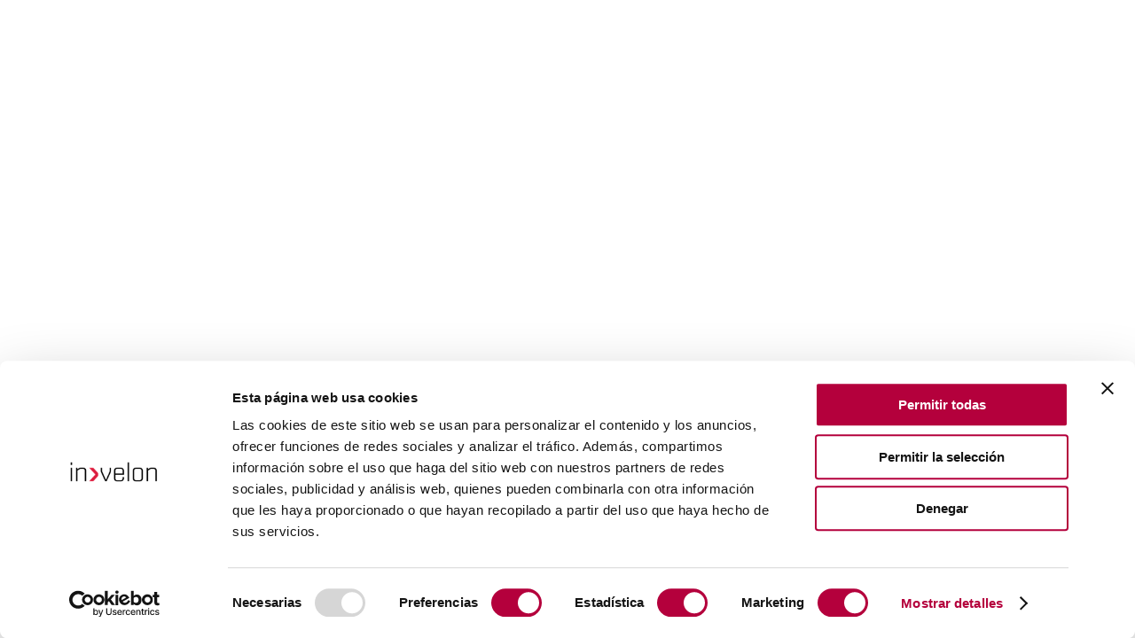

--- FILE ---
content_type: text/html; charset=UTF-8
request_url: https://invelon.com/ar-applications-realidad-aumentada-en-logistica-y-gestion-de-almacenes/
body_size: 28572
content:
<!DOCTYPE html><html lang="es"><head><meta charSet="utf-8"/><meta http-equiv="x-ua-compatible" content="ie=edge"/><meta name="viewport" content="width=device-width, initial-scale=1, shrink-to-fit=no"/><title data-react-helmet="true">AR Applications: Realidad Aumentada en logística y gestión de almacenes  | Invelon Technologies</title><meta name="generator" content="Gatsby 2.31.1"/><meta data-react-helmet="true" name="keywords" content="Realidad Aumentada,almacenes,logística,industria"/><meta data-react-helmet="true" name="author" content="Invelon Technologies"/><meta name="author" content="Invelon Technologies"/><meta data-react-helmet="true" property="og:url" content="https://invelon.com/ar-applications-realidad-aumentada-en-logistica-y-gestion-de-almacenes/"/><meta data-react-helmet="true" property="og:type" content="article"/><meta property="og:type" content="article"/><meta data-react-helmet="true" property="og:locale" content="es_ES"/><meta data-react-helmet="true" property="og:site_name" content="invelon"/><meta data-react-helmet="true" name="title" property="og:title" content="AR Applications: Realidad Aumentada en logística y gestión de almacenes  | Invelon Technologies"/><meta name="title" property="og:title" content="AR Applications: Realidad Aumentada en logística y gestión de almacenes  | Invelon Technologies"/><meta data-react-helmet="true" name="description" property="og:description" content="La Realidad Aumentada destacada en el sector logístico, aportando grandes ayudas para agilizar el mantenimiento y la gestión de almacenes."/><meta name="description" property="og:description" content="La Realidad Aumentada destacada en el sector logístico, aportando grandes ayudas para agilizar el mantenimiento y la gestión de almacenes."/><meta data-react-helmet="true" name="image" property="og:image" content="https://images.prismic.io/invelon-website/f20c1ec3-d82a-4c0a-b8b0-7bb8f17c3590_realidad_aumentada_logistica.jpg?auto=format%2Ccompress&amp;fit=max&amp;q=50"/><meta name="image" property="og:image" content="https://images.prismic.io/invelon-website/f20c1ec3-d82a-4c0a-b8b0-7bb8f17c3590_realidad_aumentada_logistica.jpg?auto=format%2Ccompress&amp;fit=max&amp;q=50"/><meta data-react-helmet="true" property="og:image:alt" content="Persona utilizando tablet con aplicación de Realidad Aumentada para la gestión logística de un almacén"/><meta data-react-helmet="true" property="og:image:width" content="1920"/><meta data-react-helmet="true" property="og:image:height" content="1280"/><meta data-react-helmet="true" name="twitter:card" content="summary_large_image"/><meta data-react-helmet="true" name="twitter:title" content="AR Applications: Realidad Aumentada en logística y gestión de almacenes  | Invelon Technologies"/><meta data-react-helmet="true" name="twitter:description" content="La Realidad Aumentada destacada en el sector logístico, aportando grandes ayudas para agilizar el mantenimiento y la gestión de almacenes."/><meta data-react-helmet="true" name="twitter:image" content="https://images.prismic.io/invelon-website/f20c1ec3-d82a-4c0a-b8b0-7bb8f17c3590_realidad_aumentada_logistica.jpg?auto=format%2Ccompress&amp;fit=max&amp;q=50"/><meta data-react-helmet="true" name="twitter:image.alt" content="Persona utilizando tablet con aplicación de Realidad Aumentada para la gestión logística de un almacén"/><meta data-react-helmet="true" name="twitter:site" content="@InvelonTech"/><meta data-react-helmet="true" name="twitter:creator" content="@InvelonTech"/><meta data-react-helmet="true" property="article:published_time" content="2020-12-31T11:30:04+0000"/><meta data-react-helmet="true" property="article:modified_time" content="2022-07-26T09:39:42+0000"/><meta data-react-helmet="true" property="article:author:profile.first_name" content="Invelon Technologies"/><meta name="theme-color" content="#B4003C"/><link data-react-helmet="true" rel="preload" href="https://fonts.googleapis.com/css2?family=Rajdhani:wght@600&amp;display=swap" as="style"/><link data-react-helmet="true" rel="preload" href="https://fonts.googleapis.com/css2?family=Roboto:wght@300;400&amp;display=swap" as="style"/><link data-react-helmet="true" rel="preconnect" href="https://fonts.gstatic.com"/><link data-react-helmet="true" rel="stylesheet" href="https://fonts.googleapis.com/css2?family=Rajdhani:wght@600&amp;display=swap"/><link data-react-helmet="true" rel="stylesheet" href="https://fonts.googleapis.com/css2?family=Roboto:wght@300;400&amp;display=swap"/><link data-react-helmet="true" rel="canonical" href="https://invelon.com/ar-applications-realidad-aumentada-en-logistica-y-gestion-de-almacenes/"/><link rel="icon" href="/favicon-32x32.png?v=f4d4858a95db72e7329a895ada067403" type="image/png"/><link rel="manifest" href="/manifest.webmanifest" crossorigin="anonymous"/><link rel="apple-touch-icon" sizes="48x48" href="/icons/icon-48x48.png?v=f4d4858a95db72e7329a895ada067403"/><link rel="apple-touch-icon" sizes="72x72" href="/icons/icon-72x72.png?v=f4d4858a95db72e7329a895ada067403"/><link rel="apple-touch-icon" sizes="96x96" href="/icons/icon-96x96.png?v=f4d4858a95db72e7329a895ada067403"/><link rel="apple-touch-icon" sizes="144x144" href="/icons/icon-144x144.png?v=f4d4858a95db72e7329a895ada067403"/><link rel="apple-touch-icon" sizes="192x192" href="/icons/icon-192x192.png?v=f4d4858a95db72e7329a895ada067403"/><link rel="apple-touch-icon" sizes="256x256" href="/icons/icon-256x256.png?v=f4d4858a95db72e7329a895ada067403"/><link rel="apple-touch-icon" sizes="384x384" href="/icons/icon-384x384.png?v=f4d4858a95db72e7329a895ada067403"/><link rel="apple-touch-icon" sizes="512x512" href="/icons/icon-512x512.png?v=f4d4858a95db72e7329a895ada067403"/><link rel="sitemap" type="application/xml" href="/sitemap.xml"/><link as="script" rel="preload" href="/webpack-runtime-eb11ec1750d3b09c29a5.js"/><link as="script" rel="preload" href="/framework-27482fa96d0d88e17426.js"/><link as="script" rel="preload" href="/0ba0eeba-7c9f081c5ea868d17415.js"/><link as="script" rel="preload" href="/app-32680d726fc16bec3a52.js"/><link as="script" rel="preload" href="/styles-136dffcde22e5b1103b3.js"/><link as="script" rel="preload" href="/a6e3d24a0905eaf3713985fce0e0774ece454f48-e766f12a22fd0a3562f7.js"/><link as="script" rel="preload" href="/fe6786e0cf602a6e0d576f925f7eb26d68cb377e-53e9a840aef5df43402d.js"/><link as="script" rel="preload" href="/99222ee174407e542315ca851697792e928b1a57-d543171af1842bd03153.js"/><link as="script" rel="preload" href="/2e02b35f642a79d4d22347d6c8a94c26ad517338-ab78926c3f918dd11379.js"/><link as="script" rel="preload" href="/4ea5401a6bb3e4f838ebffef66bf9cc7b25fe69a-ec3fdd50a1bfe28af7e3.js"/><link as="script" rel="preload" href="/component---src-pages-templates-news-news-entry-page-jsx-b12173977576d75776b7.js"/><link as="fetch" rel="preload" href="/page-data/ar-applications-realidad-aumentada-en-logistica-y-gestion-de-almacenes/page-data.json" crossorigin="anonymous"/><link as="fetch" rel="preload" href="/page-data/sq/d/1235237454.json" crossorigin="anonymous"/><link as="fetch" rel="preload" href="/page-data/sq/d/1266248230.json" crossorigin="anonymous"/><link as="fetch" rel="preload" href="/page-data/sq/d/1794970010.json" crossorigin="anonymous"/><link as="fetch" rel="preload" href="/page-data/sq/d/2027102293.json" crossorigin="anonymous"/><link as="fetch" rel="preload" href="/page-data/sq/d/2453589984.json" crossorigin="anonymous"/><link as="fetch" rel="preload" href="/page-data/sq/d/2453589984.json" crossorigin="anonymous"/><link as="fetch" rel="preload" href="/page-data/sq/d/2486213508.json" crossorigin="anonymous"/><link as="fetch" rel="preload" href="/page-data/sq/d/260073708.json" crossorigin="anonymous"/><link as="fetch" rel="preload" href="/page-data/sq/d/3024758914.json" crossorigin="anonymous"/><link as="fetch" rel="preload" href="/page-data/sq/d/3901025253.json" crossorigin="anonymous"/><link as="fetch" rel="preload" href="/page-data/app-data.json" crossorigin="anonymous"/><script data-react-helmet="true" type="application/ld+json">[{"@context":"http://schema.org","@type":"WebPage","@id":"https://invelon.com#webpage","url":"https://invelon.com/ar-applications-realidad-aumentada-en-logistica-y-gestion-de-almacenes/","name":"AR Applications: Realidad Aumentada en logística y gestión de almacenes  | Invelon Technologies","alternateName":"Invelon Technologies","description":"La Realidad Aumentada destacada en el sector logístico, aportando grandes ayudas para agilizar el mantenimiento y la gestión de almacenes.","datePublished":"2020-12-31T11:30:04+0000","dateModified":"2022-07-26T09:39:42+0000","image":{"@type":"ImageObject","url":"https://images.prismic.io/invelon-website/f20c1ec3-d82a-4c0a-b8b0-7bb8f17c3590_realidad_aumentada_logistica.jpg?auto=format%2Ccompress&fit=max&q=50","caption":"Persona utilizando tablet con aplicación de Realidad Aumentada para la gestión logística de un almacén","width":"1920","height":"1280"},"isPartOf":{"@type":"WebSite","@id":"https://invelon.com#website","url":"https://invelon.com","name":"invelon"}},{"@context":"http://schema.org","@type":"Organization","@id":"Invelon Technologies","name":"Invelon Technologies","logo":{"@type":"ImageObject","url":"https://images.prismic.io/invelon-website/04f149c3-0730-4e9d-ab56-997ae4e1dac1_IN-logo-black.png?auto=format%2Ccompress&fit=max&q=50","width":"488","height":"106"},"email":"info@invelon.com","url":"https://www.invelon.com/"},{"@context":"http://schema.org","@type":"BreadcrumbList","@id":"#breadcrumbs","itemListElement":[{"@type":"ListItem","position":1,"item":{"@id":"https://invelon.com/ar-applications-realidad-aumentada-en-logistica-y-gestion-de-almacenes/","name":"AR Applications: Realidad Aumentada en logística y gestión de almacenes  | Invelon Technologies","image":"https://images.prismic.io/invelon-website/f20c1ec3-d82a-4c0a-b8b0-7bb8f17c3590_realidad_aumentada_logistica.jpg?auto=format%2Ccompress&fit=max&q=50"}}]},{"@context":"http://schema.org","@type":"BlogPosting","@id":"https://invelon.com/ar-applications-realidad-aumentada-en-logistica-y-gestion-de-almacenes/#blogposting","url":"https://invelon.com/ar-applications-realidad-aumentada-en-logistica-y-gestion-de-almacenes/","name":"AR Applications: Realidad Aumentada en logística y gestión de almacenes  | Invelon Technologies","alternateName":"Invelon Technologies","headline":"AR Applications: Realidad Aumentada en logística y gestión de almacenes  | Invelon Technologies","image":{"@type":"ImageObject","url":"https://images.prismic.io/invelon-website/f20c1ec3-d82a-4c0a-b8b0-7bb8f17c3590_realidad_aumentada_logistica.jpg?auto=format%2Ccompress&fit=max&q=50","caption":"Persona utilizando tablet con aplicación de Realidad Aumentada para la gestión logística de un almacén","width":"1920","height":"1280"},"description":"La Realidad Aumentada destacada en el sector logístico, aportando grandes ayudas para agilizar el mantenimiento y la gestión de almacenes.","author":{"@type":"Person","name":"Invelon Technologies","email":"invelon@invelon.es"},"publisher":{"@type":"Organization","url":"https://www.invelon.com/","logo":{"@type":"ImageObject","url":"https://images.prismic.io/invelon-website/04f149c3-0730-4e9d-ab56-997ae4e1dac1_IN-logo-black.png?auto=format%2Ccompress&fit=max&q=50","width":"488","height":"106"},"name":"Invelon Technologies"},"mainEntityOfPage":{"@type":"WebPage","@id":"https://invelon.com/ar-applications-realidad-aumentada-en-logistica-y-gestion-de-almacenes//"},"datePublished":"2020-12-31T11:30:04+0000","dateModified":"2022-07-26T09:39:42+0000"}]</script><script>window.dataLayer = window.dataLayer || [];window.dataLayer.push({"platform":"gatsby"}); (function(w,d,s,l,i){w[l]=w[l]||[];w[l].push({'gtm.start': new Date().getTime(),event:'gtm.js'});var f=d.getElementsByTagName(s)[0], j=d.createElement(s),dl=l!='dataLayer'?'&l='+l:'';j.async=true;j.src= 'https://www.googletagmanager.com/gtm.js?id='+i+dl+'';f.parentNode.insertBefore(j,f); })(window,document,'script','dataLayer', 'GTM-WZSR98C');</script><style data-href="/styles.dae35acd145852ba0314.css" id="gatsby-global-css">.tl-edges{max-width:100%;overflow-x:hidden}.tl-wrapper{width:100%;float:left;position:relative}.tl-wrapper+.tl-wrapper{margin-left:-100%;margin-right:0}.buttonBack___1mlaL,.buttonFirst___2rhFr,.buttonLast___2yuh0,.buttonNext___2mOCa,.buttonNext___3Lm3s,.dot___3c3SI{cursor:pointer}.image___xtQGH{display:block;width:100%;height:100%}.spinner___27VUp{position:absolute;top:calc(50% - 15px);left:calc(50% - 15px);width:30px;height:30px;animation-name:spin___S3UuE;animation-duration:1s;animation-timing-function:linear;animation-iteration-count:infinite;border:4px solid #a9a9a9;border-top-color:#000;border-radius:30px}@keyframes spin___S3UuE{0%{transform:rotate(0deg)}to{transform:rotate(1turn)}}.container___2O72F{position:relative;overflow:hidden;height:100%;width:100%}.overlay___IV4qY{position:absolute;top:0;left:0;bottom:0;right:0;opacity:0;cursor:zoom-in;transition:opacity .3s,transform .3s}.hover___MYy31,.loading___1pvNI,.zoom___3kqYk{opacity:1}.imageLoadingSpinnerContainer___3UIPD{position:absolute;top:0;right:0;bottom:0;left:0;background-color:#f4f4f4}.slide___3-Nqo{position:relative;display:block;box-sizing:border-box;height:0;margin:0;list-style-type:none}.slide___3-Nqo:focus{outline:none!important}.slideHorizontal___1NzNV{float:left}[dir=rtl] .slideHorizontal___1NzNV{direction:rtl;transform:scaleX(-1)}.slideInner___2mfX9{position:absolute;top:0;left:0;width:100%;height:100%}.focusRing___1airF{position:absolute;top:5px;right:5px;bottom:5px;left:5px;pointer-events:none;outline-width:5px;outline-style:solid;outline-color:Highlight}@media (-webkit-min-device-pixel-ratio:0){.focusRing___1airF{outline-style:auto;outline-color:-webkit-focus-ring-color}}.horizontalSlider___281Ls{position:relative;overflow:hidden}[dir=rtl] .horizontalSlider___281Ls{direction:ltr;transform:scaleX(-1)}.horizontalSliderTray___1L-0W{overflow:hidden;width:100%}.verticalSlider___34ZFD{position:relative;overflow:hidden}.verticalSliderTray___267D8{overflow:hidden}.verticalTray___12Key{float:left}.verticalSlideTrayWrap___2nO7o{overflow:hidden}.sliderTray___-vHFQ{display:block;list-style:none;padding:0;margin:0}.sliderAnimation___300FY{transition:transform .5s;transition-timing-function:cubic-bezier(.645,.045,.355,1);will-change:transform}.masterSpinnerContainer___1Z6hB{position:absolute;top:0;right:0;bottom:0;left:0;background-color:#f4f4f4}</style><style id="jss-server-side">html{box-sizing:border-box;-webkit-font-smoothing:antialiased;-moz-osx-font-smoothing:grayscale}*,::after,::before{box-sizing:inherit}b,strong{font-weight:700}body{color:#535354;margin:0;font-size:.875rem;font-family:Roboto,sans-serif;font-weight:400;line-height:1.43;font-display:swap;letter-spacing:.01071em;background-color:#fff}@media print{body{background-color:#fff}}body::-webkit-backdrop{background-color:#fff}body::backdrop{background-color:#fff}.MuiListText-root{margin:0;position:relative}.MuiListText-padding{padding-top:8px;padding-bottom:8px}.MuiPreformatted-root{font-size:1rem;max-width:100%;overflow-x:auto}.MuiTypography-root{margin:0}.MuiTypography-body2{font-size:.875rem;font-family:Roboto,sans-serif;font-weight:400;line-height:1.43;font-display:swap;letter-spacing:.01071em}.MuiTypography-body1{font-size:1rem;font-family:Roboto,sans-serif;font-weight:400;line-height:1.5;font-display:swap;letter-spacing:.00938em}.MuiTypography-caption{font-size:.75rem;font-family:Roboto,sans-serif;font-weight:400;line-height:1.66;font-display:swap;letter-spacing:.03333em}.MuiTypography-button{font-size:1rem;font-family:Rajdhani,sans-serif;font-weight:500;line-height:1.75;font-display:swap;letter-spacing:.02857em;text-transform:uppercase}.MuiTypography-h1{font-size:2.375rem;font-family:Rajdhani,sans-serif;font-weight:300;line-height:1.167;font-display:swap;letter-spacing:-.01562em}@media (min-width:600px){.MuiTypography-h1{font-size:2.9991rem}}@media (min-width:1025px){.MuiTypography-h1{font-size:3.4276rem}}@media (min-width:1280px){.MuiTypography-h1{font-size:3.856rem}}.MuiTypography-h2{font-size:1.25rem;font-family:Roboto,sans-serif;font-weight:300;line-height:1.5;font-display:swap;letter-spacing:-.00833em}@media (min-width:600px){.MuiTypography-h2{font-size:1.3333rem}}@media (min-width:1025px){.MuiTypography-h2{font-size:1.5rem}}@media (min-width:1280px){.MuiTypography-h2{font-size:1.5rem}}.MuiTypography-h3{font-size:2rem;font-family:Rajdhani,sans-serif;font-weight:400;line-height:1.167;font-display:swap;letter-spacing:0}@media (min-width:600px){.MuiTypography-h3{font-size:2.5707rem}}@media (min-width:1025px){.MuiTypography-h3{font-size:2.7849rem}}@media (min-width:1280px){.MuiTypography-h3{font-size:2.9991rem}}.MuiTypography-h4{font-size:1.5625rem;font-family:Rajdhani,sans-serif;font-weight:400;line-height:1.235;font-display:swap;letter-spacing:.00735em}@media (min-width:600px){.MuiTypography-h4{font-size:1.8219rem}}@media (min-width:1025px){.MuiTypography-h4{font-size:2.0243rem}}@media (min-width:1280px){.MuiTypography-h4{font-size:2.0243rem}}.MuiTypography-h5{font-size:1.25rem;font-family:Rajdhani,sans-serif;font-weight:400;line-height:1.334;font-display:swap;letter-spacing:0}@media (min-width:600px){.MuiTypography-h5{font-size:1.3118rem}}@media (min-width:1025px){.MuiTypography-h5{font-size:1.4993rem}}@media (min-width:1280px){.MuiTypography-h5{font-size:1.4993rem}}.MuiTypography-h6{font-size:1.125rem;font-family:Rajdhani,sans-serif;font-weight:500;line-height:1.6;font-display:swap;letter-spacing:.0075em}@media (min-width:600px){.MuiTypography-h6{font-size:1.25rem}}@media (min-width:1025px){.MuiTypography-h6{font-size:1.25rem}}@media (min-width:1280px){.MuiTypography-h6{font-size:1.25rem}}.MuiTypography-subtitle1{font-size:1rem;font-family:Roboto,sans-serif;font-weight:400;line-height:1.75;font-display:swap;letter-spacing:.00938em}.MuiTypography-subtitle2{font-size:.875rem;font-family:Roboto,sans-serif;font-weight:400;line-height:1.57;font-display:swap;letter-spacing:.00714em}.MuiTypography-overline{font-size:.875rem;font-family:Rajdhani,sans-serif;font-weight:400;line-height:2.66;font-display:swap;letter-spacing:.08333em;text-transform:uppercase}.MuiTypography-srOnly{width:1px;height:1px;overflow:hidden;position:absolute}.MuiTypography-alignLeft{text-align:left}.MuiTypography-alignCenter{text-align:center}.MuiTypography-alignRight{text-align:right}.MuiTypography-alignJustify{text-align:justify}.MuiTypography-noWrap{overflow:hidden;white-space:nowrap;text-overflow:ellipsis}.MuiTypography-gutterBottom{margin-bottom:.35em}.MuiTypography-paragraph{margin-bottom:16px}.MuiTypography-colorInherit{color:inherit}.MuiTypography-colorPrimary{color:#b4003c}.MuiTypography-colorSecondary{color:#fff}.MuiTypography-colorTextPrimary{color:#535354}.MuiTypography-colorTextSecondary{color:rgba(0,0,0,.54)}.MuiTypography-colorError{color:#f44336}.MuiTypography-displayInline{display:inline}.MuiTypography-displayBlock{display:block}.jss621{display:none!important}.MuiPaper-root{color:#535354;-webkit-transition:box-shadow .3s cubic-bezier(.4,0,.2,1) 0s;transition:box-shadow .3s cubic-bezier(.4,0,.2,1) 0s;background-color:#fff}.MuiPaper-rounded{border-radius:4px}.MuiPaper-outlined{border:1px solid rgba(0,0,0,.12)}.MuiPaper-elevation0{box-shadow:none}.MuiPaper-elevation1{box-shadow:0 2px 1px -1px rgba(0,0,0,.2),0 1px 1px 0 rgba(0,0,0,.14),0 1px 3px 0 rgba(0,0,0,.12)}.MuiPaper-elevation2{box-shadow:0 3px 1px -2px rgba(0,0,0,.2),0 2px 2px 0 rgba(0,0,0,.14),0 1px 5px 0 rgba(0,0,0,.12)}.MuiPaper-elevation3{box-shadow:0 3px 3px -2px rgba(0,0,0,.2),0 3px 4px 0 rgba(0,0,0,.14),0 1px 8px 0 rgba(0,0,0,.12)}.MuiPaper-elevation4{box-shadow:0 2px 4px -1px rgba(0,0,0,.2),0 4px 5px 0 rgba(0,0,0,.14),0 1px 10px 0 rgba(0,0,0,.12)}.MuiPaper-elevation5{box-shadow:0 3px 5px -1px rgba(0,0,0,.2),0 5px 8px 0 rgba(0,0,0,.14),0 1px 14px 0 rgba(0,0,0,.12)}.MuiPaper-elevation6{box-shadow:0 3px 5px -1px rgba(0,0,0,.2),0 6px 10px 0 rgba(0,0,0,.14),0 1px 18px 0 rgba(0,0,0,.12)}.MuiPaper-elevation7{box-shadow:0 4px 5px -2px rgba(0,0,0,.2),0 7px 10px 1px rgba(0,0,0,.14),0 2px 16px 1px rgba(0,0,0,.12)}.MuiPaper-elevation8{box-shadow:0 5px 5px -3px rgba(0,0,0,.2),0 8px 10px 1px rgba(0,0,0,.14),0 3px 14px 2px rgba(0,0,0,.12)}.MuiPaper-elevation9{box-shadow:0 5px 6px -3px rgba(0,0,0,.2),0 9px 12px 1px rgba(0,0,0,.14),0 3px 16px 2px rgba(0,0,0,.12)}.MuiPaper-elevation10{box-shadow:0 6px 6px -3px rgba(0,0,0,.2),0 10px 14px 1px rgba(0,0,0,.14),0 4px 18px 3px rgba(0,0,0,.12)}.MuiPaper-elevation11{box-shadow:0 6px 7px -4px rgba(0,0,0,.2),0 11px 15px 1px rgba(0,0,0,.14),0 4px 20px 3px rgba(0,0,0,.12)}.MuiPaper-elevation12{box-shadow:0 7px 8px -4px rgba(0,0,0,.2),0 12px 17px 2px rgba(0,0,0,.14),0 5px 22px 4px rgba(0,0,0,.12)}.MuiPaper-elevation13{box-shadow:0 7px 8px -4px rgba(0,0,0,.2),0 13px 19px 2px rgba(0,0,0,.14),0 5px 24px 4px rgba(0,0,0,.12)}.MuiPaper-elevation14{box-shadow:0 7px 9px -4px rgba(0,0,0,.2),0 14px 21px 2px rgba(0,0,0,.14),0 5px 26px 4px rgba(0,0,0,.12)}.MuiPaper-elevation15{box-shadow:0 8px 9px -5px rgba(0,0,0,.2),0 15px 22px 2px rgba(0,0,0,.14),0 6px 28px 5px rgba(0,0,0,.12)}.MuiPaper-elevation16{box-shadow:0 8px 10px -5px rgba(0,0,0,.2),0 16px 24px 2px rgba(0,0,0,.14),0 6px 30px 5px rgba(0,0,0,.12)}.MuiPaper-elevation17{box-shadow:0 8px 11px -5px rgba(0,0,0,.2),0 17px 26px 2px rgba(0,0,0,.14),0 6px 32px 5px rgba(0,0,0,.12)}.MuiPaper-elevation18{box-shadow:0 9px 11px -5px rgba(0,0,0,.2),0 18px 28px 2px rgba(0,0,0,.14),0 7px 34px 6px rgba(0,0,0,.12)}.MuiPaper-elevation19{box-shadow:0 9px 12px -6px rgba(0,0,0,.2),0 19px 29px 2px rgba(0,0,0,.14),0 7px 36px 6px rgba(0,0,0,.12)}.MuiPaper-elevation20{box-shadow:0 10px 13px -6px rgba(0,0,0,.2),0 20px 31px 3px rgba(0,0,0,.14),0 8px 38px 7px rgba(0,0,0,.12)}.MuiPaper-elevation21{box-shadow:0 10px 13px -6px rgba(0,0,0,.2),0 21px 33px 3px rgba(0,0,0,.14),0 8px 40px 7px rgba(0,0,0,.12)}.MuiPaper-elevation22{box-shadow:0 10px 14px -6px rgba(0,0,0,.2),0 22px 35px 3px rgba(0,0,0,.14),0 8px 42px 7px rgba(0,0,0,.12)}.MuiPaper-elevation23{box-shadow:0 11px 14px -7px rgba(0,0,0,.2),0 23px 36px 3px rgba(0,0,0,.14),0 9px 44px 8px rgba(0,0,0,.12)}.MuiPaper-elevation24{box-shadow:0 11px 15px -7px rgba(0,0,0,.2),0 24px 38px 3px rgba(0,0,0,.14),0 9px 46px 8px rgba(0,0,0,.12)}.jss243 p:not([class*=MuiTypography]){margin-after:0;margin-before:0;-webkit-margin-after:0;margin-block-end:0;-webkit-margin-end:0;margin-inline-end:0;-webkit-margin-before:0;margin-block-start:0;-webkit-margin-start:0;margin-inline-start:0}.MuiSvgIcon-root{fill:currentColor;width:1em;height:1em;display:inline-block;font-size:1.5rem;-webkit-transition:fill .2s cubic-bezier(.4,0,.2,1) 0s;transition:fill .2s cubic-bezier(.4,0,.2,1) 0s;flex-shrink:0;-webkit-user-select:none;-moz-user-select:none;-ms-user-select:none;user-select:none}.MuiSvgIcon-colorPrimary{color:#b4003c}.MuiSvgIcon-colorSecondary{color:#fff}.MuiSvgIcon-colorAction{color:rgba(0,0,0,.54)}.MuiSvgIcon-colorError{color:#f44336}.MuiSvgIcon-colorDisabled{color:rgba(0,0,0,.26)}.MuiSvgIcon-fontSizeInherit{font-size:inherit}.MuiSvgIcon-fontSizeSmall{font-size:1.25rem}.MuiSvgIcon-fontSizeLarge{font-size:2.1875rem}.jss614{opacity:.9;font-size:20px;margin-right:8px}.jss615{display:-webkit-box;display:flex;-webkit-box-align:center;align-items:center}.jss615 ol,.jss615 p,.jss615 ul{margin:.5em 0}.jss615 a{color:inherit}.jss617{background-color:#43a047}.jss618{background-color:#42a5f5}.jss619{background-color:#d32f2f}.jss620{background-color:#ffa000}.MuiAppBar-root{width:100%;display:-webkit-box;display:flex;z-index:1100;box-sizing:border-box;flex-shrink:0;-webkit-box-orient:vertical;-webkit-box-direction:normal;flex-direction:column}.MuiAppBar-positionFixed{top:0;left:auto;right:0;position:fixed}@media print{.MuiAppBar-positionFixed{position:absolute}}.MuiAppBar-positionAbsolute{top:0;left:auto;right:0;position:absolute}.MuiAppBar-positionSticky{top:0;left:auto;right:0;position:-webkit-sticky;position:sticky}.MuiAppBar-positionStatic{position:static;-webkit-transform:translateZ(0);transform:translateZ(0)}.MuiAppBar-positionRelative{position:relative}.MuiAppBar-colorDefault{color:rgba(0,0,0,.87);background-color:#f5f5f5}.MuiAppBar-colorPrimary{color:#fff;background-color:#b4003c}.MuiAppBar-colorSecondary{color:rgba(0,0,0,.87);background-color:#fff}.MuiAppBar-colorInherit{color:inherit}.MuiAppBar-colorTransparent{color:inherit;background-color:transparent}.MuiDrawer-docked{-webkit-box-flex:0;flex:0 0 auto}.MuiDrawer-paper{top:0;-webkit-box-flex:1;flex:1 0 auto;height:100%;display:-webkit-box;display:flex;outline:0;z-index:1200;position:fixed;overflow-y:auto;-webkit-box-orient:vertical;-webkit-box-direction:normal;flex-direction:column;-webkit-overflow-scrolling:touch}.MuiDrawer-paperAnchorLeft{left:0;right:auto}.MuiDrawer-paperAnchorRight{left:auto;right:0}.MuiDrawer-paperAnchorTop{top:0;left:0;right:0;bottom:auto;height:auto;max-height:100%}.MuiDrawer-paperAnchorBottom{top:auto;left:0;right:0;bottom:0;height:auto;max-height:100%}.MuiDrawer-paperAnchorDockedLeft{border-right:1px solid rgba(0,0,0,.12)}.MuiDrawer-paperAnchorDockedTop{border-bottom:1px solid rgba(0,0,0,.12)}.MuiDrawer-paperAnchorDockedRight{border-left:1px solid rgba(0,0,0,.12)}.MuiDrawer-paperAnchorDockedBottom{border-top:1px solid rgba(0,0,0,.12)}.jss537{padding:20px 10px}.jss538{color:rgba(0,0,0,.87);background-color:#f5f5f5}.jss539{color:#fff;background-color:#b4003c}.jss540{color:rgba(0,0,0,.87);background-color:#fff}.jss12{display:-webkit-box;display:flex;min-height:100vh;-webkit-box-orient:vertical;-webkit-box-direction:normal;flex-direction:column}.jss13{-webkit-transition:margin 195ms cubic-bezier(.4,0,.6,1) 0s,width 195ms cubic-bezier(.4,0,.6,1) 0s;transition:margin 195ms cubic-bezier(.4,0,.6,1) 0s,width 195ms cubic-bezier(.4,0,.6,1) 0s}.jss14{-webkit-transition:margin 225ms cubic-bezier(0,0,.2,1) 0s,width 225ms cubic-bezier(0,0,.2,1) 0s;transition:margin 225ms cubic-bezier(0,0,.2,1) 0s,width 225ms cubic-bezier(0,0,.2,1) 0s}.jss15{width:calc(100% - 240px);margin-left:240px}.jss16{width:calc(100% - 240px);margin-right:240px}.jss17{width:calc(100% - 480px);margin-left:240px;margin-right:240px}.jss18{width:100%;display:-webkit-box;display:flex;-webkit-transition:margin 195ms cubic-bezier(.4,0,.6,1) 0s,width 195ms cubic-bezier(.4,0,.6,1) 0s;transition:margin 195ms cubic-bezier(.4,0,.6,1) 0s,width 195ms cubic-bezier(.4,0,.6,1) 0s;padding-top:0}.jss19{margin-top:56px}.jss20{margin-top:112px}.jss21{-webkit-box-flex:1;flex:1 0 auto;min-height:calc(100vh - 56px)}.jss22{-webkit-box-flex:1;flex:1 0 auto;min-height:calc(100vh - 112px)}.jss23{min-height:56px}@media (min-width:0px) and (orientation:landscape){.jss23{min-height:48px}}@media (min-width:600px){.jss23{min-height:64px}}.jss24{min-height:112px}@media (min-width:600px){.jss19{margin-top:64px}.jss20{margin-top:128px}.jss21{min-height:calc(100vh - 64px)}.jss22{min-height:calc(100vh - 128px)}.jss24{min-height:128px}}.jss25{-webkit-box-flex:1;flex:1 0 auto}.jss26{-webkit-transition:margin 225ms cubic-bezier(0,0,.2,1) 0s,width 225ms cubic-bezier(0,0,.2,1) 0s;transition:margin 225ms cubic-bezier(0,0,.2,1) 0s,width 225ms cubic-bezier(0,0,.2,1) 0s}.jss27{width:calc(100% - 240px);margin-left:240px}.jss28{width:calc(100% - 240px);margin-right:240px}.jss29{width:calc(100% - 480px);margin-left:240px;margin-right:240px}.jss30{width:240px}.jss31{z-index:1000}.MuiToolbar-root{display:-webkit-box;display:flex;position:relative;-webkit-box-align:center;align-items:center}.MuiToolbar-gutters{padding-left:16px;padding-right:16px}@media (min-width:600px){.MuiToolbar-gutters{padding-left:24px;padding-right:24px}}.MuiToolbar-regular{min-height:56px}@media (min-width:0px) and (orientation:landscape){.MuiToolbar-regular{min-height:48px}}@media (min-width:600px){.MuiToolbar-regular{min-height:64px}}.MuiToolbar-dense{min-height:48px}.MuiContainer-root{width:100%;box-sizing:border-box;margin-left:auto;margin-right:auto;padding-left:16px;padding-right:16px}@media (min-width:600px){.MuiContainer-root{padding-left:24px;padding-right:24px}}.MuiContainer-disableGutters{padding-left:0;padding-right:0}@media (min-width:600px){.MuiContainer-fixed{max-width:600px}}@media (min-width:1025px){.MuiContainer-fixed{max-width:1025px}}@media (min-width:1280px){.MuiContainer-fixed{max-width:1280px}}@media (min-width:1920px){.MuiContainer-fixed{max-width:1920px}}@media (min-width:0px){.MuiContainer-maxWidthXs{max-width:444px}}@media (min-width:600px){.MuiContainer-maxWidthSm{max-width:600px}}@media (min-width:1025px){.MuiContainer-maxWidthMd{max-width:1025px}}@media (min-width:1280px){.MuiContainer-maxWidthLg{max-width:1280px}}@media (min-width:1920px){.MuiContainer-maxWidthXl{max-width:1920px}}.MuiButtonBase-root{color:inherit;border:0;cursor:pointer;margin:0;display:-webkit-inline-box;display:inline-flex;outline:0;padding:0;position:relative;-webkit-box-align:center;align-items:center;-webkit-user-select:none;-moz-user-select:none;-ms-user-select:none;user-select:none;border-radius:0;vertical-align:middle;-moz-appearance:none;-webkit-box-pack:center;justify-content:center;text-decoration:none;background-color:transparent;-webkit-appearance:none;-webkit-tap-highlight-color:transparent}.MuiButtonBase-root::-moz-focus-inner{border-style:none}.MuiButtonBase-root.Mui-disabled{cursor:default;pointer-events:none}.MuiIconButton-root{-webkit-box-flex:0;flex:0 0 auto;color:rgba(0,0,0,.54);padding:12px;overflow:visible;font-size:1.5rem;text-align:center;-webkit-transition:background-color 150ms cubic-bezier(.4,0,.2,1) 0s;transition:background-color 150ms cubic-bezier(.4,0,.2,1) 0s;border-radius:50%}.MuiIconButton-root:hover{background-color:rgba(0,0,0,.04)}.MuiIconButton-root.Mui-disabled{color:rgba(0,0,0,.26);background-color:transparent}@media (hover:none){.MuiIconButton-root:hover{background-color:transparent}}.MuiIconButton-edgeStart{margin-left:-12px}.MuiIconButton-sizeSmall.MuiIconButton-edgeStart{margin-left:-3px}.MuiIconButton-edgeEnd{margin-right:-12px}.MuiIconButton-sizeSmall.MuiIconButton-edgeEnd{margin-right:-3px}.MuiIconButton-colorInherit{color:inherit}.MuiIconButton-colorPrimary{color:#b4003c}.MuiIconButton-colorPrimary:hover{background-color:rgba(180,0,60,.04)}@media (hover:none){.MuiIconButton-colorPrimary:hover{background-color:transparent}}.MuiIconButton-colorSecondary{color:#fff}.MuiIconButton-colorSecondary:hover{background-color:rgba(255,255,255,.04)}@media (hover:none){.MuiIconButton-colorSecondary:hover{background-color:transparent}}.MuiIconButton-sizeSmall{padding:3px;font-size:1.125rem}.MuiIconButton-label{width:100%;display:-webkit-box;display:flex;-webkit-box-align:inherit;align-items:inherit;-webkit-box-pack:inherit;justify-content:inherit}@media (min-width:0px) and (max-width:599.95px){.jss125{display:none}}@media (min-width:0px){.jss126{display:none}}@media (max-width:599.95px){.jss127{display:none}}@media (min-width:600px) and (max-width:1024.95px){.jss128{display:none}}@media (min-width:600px){.jss129{display:none}}@media (max-width:1024.95px){.jss130{display:none}}@media (min-width:1025px) and (max-width:1279.95px){.jss131{display:none}}@media (min-width:1025px){.jss132{display:none}}@media (max-width:1279.95px){.jss133{display:none}}@media (min-width:1280px) and (max-width:1919.95px){.jss134{display:none}}@media (min-width:1280px){.jss135{display:none}}@media (max-width:1919.95px){.jss136{display:none}}@media (min-width:1920px){.jss137{display:none}}@media (min-width:1920px){.jss138{display:none}}@media (min-width:0px){.jss139{display:none}}.MuiButton-root{color:#535354;padding:6px 16px;font-size:1rem;min-width:64px;box-sizing:border-box;min-height:50px;-webkit-transition:background-color 250ms cubic-bezier(.4,0,.2,1) 0s,box-shadow 250ms cubic-bezier(.4,0,.2,1) 0s,border 250ms cubic-bezier(.4,0,.2,1) 0s;transition:background-color 250ms cubic-bezier(.4,0,.2,1) 0s,box-shadow 250ms cubic-bezier(.4,0,.2,1) 0s,border 250ms cubic-bezier(.4,0,.2,1) 0s;font-family:Rajdhani,sans-serif;font-weight:500;line-height:1.75;font-display:swap;border-radius:0!important;letter-spacing:.02857em;text-transform:uppercase}.MuiButton-root:hover{text-decoration:none;background-color:rgba(83,83,84,.04)}.MuiButton-root.Mui-disabled{color:rgba(0,0,0,.26)}@media (hover:none){.MuiButton-root:hover{background-color:transparent}}.MuiButton-root:hover.Mui-disabled{background-color:transparent}.MuiButton-label{width:100%;display:inherit;-webkit-box-align:inherit;align-items:inherit;-webkit-box-pack:inherit;justify-content:inherit}.MuiButton-text{padding:6px 8px;background-color:transparent!important}.MuiButton-textPrimary{color:#b4003c}.MuiButton-textPrimary:hover{background-color:rgba(180,0,60,.04)}@media (hover:none){.MuiButton-textPrimary:hover{background-color:transparent}}.MuiButton-textSecondary{color:#fff}.MuiButton-textSecondary:hover{background-color:rgba(255,255,255,.04)}@media (hover:none){.MuiButton-textSecondary:hover{background-color:transparent}}.MuiButton-outlined{border:1px solid rgba(68,44,46,.2);padding:10px 20px}.MuiButton-outlined.Mui-disabled{border:1px solid rgba(0,0,0,.12)}.MuiButton-outlinedPrimary{color:#b4003c;border:1px solid rgba(180,0,60,.5)}.MuiButton-outlinedPrimary:hover{border:1px solid #b4003c;background-color:rgba(180,0,60,.04)}@media (hover:none){.MuiButton-outlinedPrimary:hover{background-color:transparent}}.MuiButton-outlinedSecondary{color:#fff;border:1px solid rgba(255,255,255,.5)}.MuiButton-outlinedSecondary:hover{border:1px solid #fff;background-color:rgba(255,255,255,.04)}.MuiButton-outlinedSecondary.Mui-disabled{border:1px solid rgba(0,0,0,.26)}@media (hover:none){.MuiButton-outlinedSecondary:hover{background-color:transparent}}.MuiButton-contained{color:rgba(0,0,0,.87);padding:10px 20px;box-shadow:0 3px 1px -2px rgba(0,0,0,.2),0 2px 2px 0 rgba(0,0,0,.14),0 1px 5px 0 rgba(0,0,0,.12);background-color:#e0e0e0}.MuiButton-contained:hover{box-shadow:0 2px 4px -1px rgba(0,0,0,.2),0 4px 5px 0 rgba(0,0,0,.14),0 1px 10px 0 rgba(0,0,0,.12);background-color:#d5d5d5}.MuiButton-contained.Mui-focusVisible{box-shadow:0 3px 5px -1px rgba(0,0,0,.2),0 6px 10px 0 rgba(0,0,0,.14),0 1px 18px 0 rgba(0,0,0,.12)}.MuiButton-contained:active{box-shadow:0 5px 5px -3px rgba(0,0,0,.2),0 8px 10px 1px rgba(0,0,0,.14),0 3px 14px 2px rgba(0,0,0,.12)}.MuiButton-contained.Mui-disabled{color:rgba(0,0,0,.26);box-shadow:none;background-color:rgba(0,0,0,.12)}@media (hover:none){.MuiButton-contained:hover{box-shadow:0 3px 1px -2px rgba(0,0,0,.2),0 2px 2px 0 rgba(0,0,0,.14),0 1px 5px 0 rgba(0,0,0,.12);background-color:#e0e0e0}}.MuiButton-contained:hover.Mui-disabled{background-color:rgba(0,0,0,.12)}.MuiButton-containedPrimary{color:#fff;background-color:#b4003c}.MuiButton-containedPrimary:hover{background-color:#890631}@media (hover:none){.MuiButton-containedPrimary:hover{background-color:#b4003c}}.MuiButton-containedSecondary{color:rgba(0,0,0,.87);background-color:#fff}.MuiButton-containedSecondary:hover{background-color:#b2b2b2}@media (hover:none){.MuiButton-containedSecondary:hover{background-color:#fff}}.MuiButton-disableElevation{box-shadow:none}.MuiButton-disableElevation:hover{box-shadow:none}.MuiButton-disableElevation.Mui-focusVisible{box-shadow:none}.MuiButton-disableElevation:active{box-shadow:none}.MuiButton-disableElevation.Mui-disabled{box-shadow:none}.MuiButton-colorInherit{color:inherit;border-color:currentColor}.MuiButton-textSizeSmall{padding:4px 5px;font-size:.8125rem}.MuiButton-textSizeLarge{padding:8px 11px;font-size:.9375rem}.MuiButton-outlinedSizeSmall{padding:3px 9px;font-size:.8125rem}.MuiButton-outlinedSizeLarge{padding:7px 21px;font-size:.9375rem}.MuiButton-containedSizeSmall{padding:4px 10px;font-size:.8125rem}.MuiButton-containedSizeLarge{padding:8px 22px;font-size:.9375rem}.MuiButton-fullWidth{width:100%}.MuiButton-startIcon{display:inherit;margin-left:-4px;margin-right:8px}.MuiButton-startIcon.MuiButton-iconSizeSmall{margin-left:-2px}.MuiButton-endIcon{display:inherit;margin-left:8px;margin-right:-4px}.MuiButton-endIcon.MuiButton-iconSizeSmall{margin-right:-2px}.MuiButton-iconSizeSmall>:first-child{font-size:18px}.MuiButton-iconSizeMedium>:first-child{font-size:20px}.MuiButton-iconSizeLarge>:first-child{font-size:22px}.jss104{text-decoration:none}.jss105{color:inherit}.jss106{color:#b4003c}.jss107{color:#fff}.jss204{margin:0;display:-webkit-box;display:flex;padding:8px}.jss205{list-style:none}.jss206{min-width:unset;padding-left:16px;padding-right:16px}.jss207{color:#b4003c!important}.jss111{fill:#d50037}.jss113{fill:#000}.jss114{fill:#656b71}.jss115{fill:#004a98}.jss586{fill:#fff}.jss587{fill:#fff}.jss588{fill:#fff}.jss98 svg[id=ATECA]{font-size:13rem}.jss98 svg[id=ATECA_IT]{font-size:12rem}.jss98 svg[id=INTECH]{font-size:11rem}.MuiGrid-container{width:100%;display:-webkit-box;display:flex;flex-wrap:wrap;box-sizing:border-box}.MuiGrid-item{margin:0;box-sizing:border-box}.MuiGrid-zeroMinWidth{min-width:0}.MuiGrid-direction-xs-column{-webkit-box-orient:vertical;-webkit-box-direction:normal;flex-direction:column}.MuiGrid-direction-xs-column-reverse{-webkit-box-orient:vertical;-webkit-box-direction:reverse;flex-direction:column-reverse}.MuiGrid-direction-xs-row-reverse{-webkit-box-orient:horizontal;-webkit-box-direction:reverse;flex-direction:row-reverse}.MuiGrid-wrap-xs-nowrap{flex-wrap:nowrap}.MuiGrid-wrap-xs-wrap-reverse{flex-wrap:wrap-reverse}.MuiGrid-align-items-xs-center{-webkit-box-align:center;align-items:center}.MuiGrid-align-items-xs-flex-start{-webkit-box-align:start;align-items:flex-start}.MuiGrid-align-items-xs-flex-end{-webkit-box-align:end;align-items:flex-end}.MuiGrid-align-items-xs-baseline{-webkit-box-align:baseline;align-items:baseline}.MuiGrid-align-content-xs-center{align-content:center}.MuiGrid-align-content-xs-flex-start{align-content:flex-start}.MuiGrid-align-content-xs-flex-end{align-content:flex-end}.MuiGrid-align-content-xs-space-between{align-content:space-between}.MuiGrid-align-content-xs-space-around{align-content:space-around}.MuiGrid-justify-xs-center{-webkit-box-pack:center;justify-content:center}.MuiGrid-justify-xs-flex-end{-webkit-box-pack:end;justify-content:flex-end}.MuiGrid-justify-xs-space-between{-webkit-box-pack:justify;justify-content:space-between}.MuiGrid-justify-xs-space-around{justify-content:space-around}.MuiGrid-justify-xs-space-evenly{-webkit-box-pack:space-evenly;justify-content:space-evenly}.MuiGrid-spacing-xs-1{width:calc(100% + 8px);margin:-4px}.MuiGrid-spacing-xs-1>.MuiGrid-item{padding:4px}.MuiGrid-spacing-xs-2{width:calc(100% + 16px);margin:-8px}.MuiGrid-spacing-xs-2>.MuiGrid-item{padding:8px}.MuiGrid-spacing-xs-3{width:calc(100% + 24px);margin:-12px}.MuiGrid-spacing-xs-3>.MuiGrid-item{padding:12px}.MuiGrid-spacing-xs-4{width:calc(100% + 32px);margin:-16px}.MuiGrid-spacing-xs-4>.MuiGrid-item{padding:16px}.MuiGrid-spacing-xs-5{width:calc(100% + 40px);margin:-20px}.MuiGrid-spacing-xs-5>.MuiGrid-item{padding:20px}.MuiGrid-spacing-xs-6{width:calc(100% + 48px);margin:-24px}.MuiGrid-spacing-xs-6>.MuiGrid-item{padding:24px}.MuiGrid-spacing-xs-7{width:calc(100% + 56px);margin:-28px}.MuiGrid-spacing-xs-7>.MuiGrid-item{padding:28px}.MuiGrid-spacing-xs-8{width:calc(100% + 64px);margin:-32px}.MuiGrid-spacing-xs-8>.MuiGrid-item{padding:32px}.MuiGrid-spacing-xs-9{width:calc(100% + 72px);margin:-36px}.MuiGrid-spacing-xs-9>.MuiGrid-item{padding:36px}.MuiGrid-spacing-xs-10{width:calc(100% + 80px);margin:-40px}.MuiGrid-spacing-xs-10>.MuiGrid-item{padding:40px}.MuiGrid-grid-xs-auto{-webkit-box-flex:0;flex-grow:0;max-width:none;flex-basis:auto}.MuiGrid-grid-xs-true{-webkit-box-flex:1;flex-grow:1;max-width:100%;flex-basis:0}.MuiGrid-grid-xs-1{-webkit-box-flex:0;flex-grow:0;max-width:8.333333%;flex-basis:8.333333%}.MuiGrid-grid-xs-2{-webkit-box-flex:0;flex-grow:0;max-width:16.666667%;flex-basis:16.666667%}.MuiGrid-grid-xs-3{-webkit-box-flex:0;flex-grow:0;max-width:25%;flex-basis:25%}.MuiGrid-grid-xs-4{-webkit-box-flex:0;flex-grow:0;max-width:33.333333%;flex-basis:33.333333%}.MuiGrid-grid-xs-5{-webkit-box-flex:0;flex-grow:0;max-width:41.666667%;flex-basis:41.666667%}.MuiGrid-grid-xs-6{-webkit-box-flex:0;flex-grow:0;max-width:50%;flex-basis:50%}.MuiGrid-grid-xs-7{-webkit-box-flex:0;flex-grow:0;max-width:58.333333%;flex-basis:58.333333%}.MuiGrid-grid-xs-8{-webkit-box-flex:0;flex-grow:0;max-width:66.666667%;flex-basis:66.666667%}.MuiGrid-grid-xs-9{-webkit-box-flex:0;flex-grow:0;max-width:75%;flex-basis:75%}.MuiGrid-grid-xs-10{-webkit-box-flex:0;flex-grow:0;max-width:83.333333%;flex-basis:83.333333%}.MuiGrid-grid-xs-11{-webkit-box-flex:0;flex-grow:0;max-width:91.666667%;flex-basis:91.666667%}.MuiGrid-grid-xs-12{-webkit-box-flex:0;flex-grow:0;max-width:100%;flex-basis:100%}@media (min-width:600px){.MuiGrid-grid-sm-auto{-webkit-box-flex:0;flex-grow:0;max-width:none;flex-basis:auto}.MuiGrid-grid-sm-true{-webkit-box-flex:1;flex-grow:1;max-width:100%;flex-basis:0}.MuiGrid-grid-sm-1{-webkit-box-flex:0;flex-grow:0;max-width:8.333333%;flex-basis:8.333333%}.MuiGrid-grid-sm-2{-webkit-box-flex:0;flex-grow:0;max-width:16.666667%;flex-basis:16.666667%}.MuiGrid-grid-sm-3{-webkit-box-flex:0;flex-grow:0;max-width:25%;flex-basis:25%}.MuiGrid-grid-sm-4{-webkit-box-flex:0;flex-grow:0;max-width:33.333333%;flex-basis:33.333333%}.MuiGrid-grid-sm-5{-webkit-box-flex:0;flex-grow:0;max-width:41.666667%;flex-basis:41.666667%}.MuiGrid-grid-sm-6{-webkit-box-flex:0;flex-grow:0;max-width:50%;flex-basis:50%}.MuiGrid-grid-sm-7{-webkit-box-flex:0;flex-grow:0;max-width:58.333333%;flex-basis:58.333333%}.MuiGrid-grid-sm-8{-webkit-box-flex:0;flex-grow:0;max-width:66.666667%;flex-basis:66.666667%}.MuiGrid-grid-sm-9{-webkit-box-flex:0;flex-grow:0;max-width:75%;flex-basis:75%}.MuiGrid-grid-sm-10{-webkit-box-flex:0;flex-grow:0;max-width:83.333333%;flex-basis:83.333333%}.MuiGrid-grid-sm-11{-webkit-box-flex:0;flex-grow:0;max-width:91.666667%;flex-basis:91.666667%}.MuiGrid-grid-sm-12{-webkit-box-flex:0;flex-grow:0;max-width:100%;flex-basis:100%}}@media (min-width:1025px){.MuiGrid-grid-md-auto{-webkit-box-flex:0;flex-grow:0;max-width:none;flex-basis:auto}.MuiGrid-grid-md-true{-webkit-box-flex:1;flex-grow:1;max-width:100%;flex-basis:0}.MuiGrid-grid-md-1{-webkit-box-flex:0;flex-grow:0;max-width:8.333333%;flex-basis:8.333333%}.MuiGrid-grid-md-2{-webkit-box-flex:0;flex-grow:0;max-width:16.666667%;flex-basis:16.666667%}.MuiGrid-grid-md-3{-webkit-box-flex:0;flex-grow:0;max-width:25%;flex-basis:25%}.MuiGrid-grid-md-4{-webkit-box-flex:0;flex-grow:0;max-width:33.333333%;flex-basis:33.333333%}.MuiGrid-grid-md-5{-webkit-box-flex:0;flex-grow:0;max-width:41.666667%;flex-basis:41.666667%}.MuiGrid-grid-md-6{-webkit-box-flex:0;flex-grow:0;max-width:50%;flex-basis:50%}.MuiGrid-grid-md-7{-webkit-box-flex:0;flex-grow:0;max-width:58.333333%;flex-basis:58.333333%}.MuiGrid-grid-md-8{-webkit-box-flex:0;flex-grow:0;max-width:66.666667%;flex-basis:66.666667%}.MuiGrid-grid-md-9{-webkit-box-flex:0;flex-grow:0;max-width:75%;flex-basis:75%}.MuiGrid-grid-md-10{-webkit-box-flex:0;flex-grow:0;max-width:83.333333%;flex-basis:83.333333%}.MuiGrid-grid-md-11{-webkit-box-flex:0;flex-grow:0;max-width:91.666667%;flex-basis:91.666667%}.MuiGrid-grid-md-12{-webkit-box-flex:0;flex-grow:0;max-width:100%;flex-basis:100%}}@media (min-width:1280px){.MuiGrid-grid-lg-auto{-webkit-box-flex:0;flex-grow:0;max-width:none;flex-basis:auto}.MuiGrid-grid-lg-true{-webkit-box-flex:1;flex-grow:1;max-width:100%;flex-basis:0}.MuiGrid-grid-lg-1{-webkit-box-flex:0;flex-grow:0;max-width:8.333333%;flex-basis:8.333333%}.MuiGrid-grid-lg-2{-webkit-box-flex:0;flex-grow:0;max-width:16.666667%;flex-basis:16.666667%}.MuiGrid-grid-lg-3{-webkit-box-flex:0;flex-grow:0;max-width:25%;flex-basis:25%}.MuiGrid-grid-lg-4{-webkit-box-flex:0;flex-grow:0;max-width:33.333333%;flex-basis:33.333333%}.MuiGrid-grid-lg-5{-webkit-box-flex:0;flex-grow:0;max-width:41.666667%;flex-basis:41.666667%}.MuiGrid-grid-lg-6{-webkit-box-flex:0;flex-grow:0;max-width:50%;flex-basis:50%}.MuiGrid-grid-lg-7{-webkit-box-flex:0;flex-grow:0;max-width:58.333333%;flex-basis:58.333333%}.MuiGrid-grid-lg-8{-webkit-box-flex:0;flex-grow:0;max-width:66.666667%;flex-basis:66.666667%}.MuiGrid-grid-lg-9{-webkit-box-flex:0;flex-grow:0;max-width:75%;flex-basis:75%}.MuiGrid-grid-lg-10{-webkit-box-flex:0;flex-grow:0;max-width:83.333333%;flex-basis:83.333333%}.MuiGrid-grid-lg-11{-webkit-box-flex:0;flex-grow:0;max-width:91.666667%;flex-basis:91.666667%}.MuiGrid-grid-lg-12{-webkit-box-flex:0;flex-grow:0;max-width:100%;flex-basis:100%}}@media (min-width:1920px){.MuiGrid-grid-xl-auto{-webkit-box-flex:0;flex-grow:0;max-width:none;flex-basis:auto}.MuiGrid-grid-xl-true{-webkit-box-flex:1;flex-grow:1;max-width:100%;flex-basis:0}.MuiGrid-grid-xl-1{-webkit-box-flex:0;flex-grow:0;max-width:8.333333%;flex-basis:8.333333%}.MuiGrid-grid-xl-2{-webkit-box-flex:0;flex-grow:0;max-width:16.666667%;flex-basis:16.666667%}.MuiGrid-grid-xl-3{-webkit-box-flex:0;flex-grow:0;max-width:25%;flex-basis:25%}.MuiGrid-grid-xl-4{-webkit-box-flex:0;flex-grow:0;max-width:33.333333%;flex-basis:33.333333%}.MuiGrid-grid-xl-5{-webkit-box-flex:0;flex-grow:0;max-width:41.666667%;flex-basis:41.666667%}.MuiGrid-grid-xl-6{-webkit-box-flex:0;flex-grow:0;max-width:50%;flex-basis:50%}.MuiGrid-grid-xl-7{-webkit-box-flex:0;flex-grow:0;max-width:58.333333%;flex-basis:58.333333%}.MuiGrid-grid-xl-8{-webkit-box-flex:0;flex-grow:0;max-width:66.666667%;flex-basis:66.666667%}.MuiGrid-grid-xl-9{-webkit-box-flex:0;flex-grow:0;max-width:75%;flex-basis:75%}.MuiGrid-grid-xl-10{-webkit-box-flex:0;flex-grow:0;max-width:83.333333%;flex-basis:83.333333%}.MuiGrid-grid-xl-11{-webkit-box-flex:0;flex-grow:0;max-width:91.666667%;flex-basis:91.666667%}.MuiGrid-grid-xl-12{-webkit-box-flex:0;flex-grow:0;max-width:100%;flex-basis:100%}}.jss145{color:#b4003c!important;border:2px solid #b4003c;margin:8px}.jss148{color:#fff!important;margin:8px;box-shadow:none!important;background-color:#b4003c}.jss148:hover{background-color:#890631}.jss157{padding:0}.jss158{z-index:1}.jss160 a{min-height:auto;line-height:normal}.jss161{max-width:450px}.jss200{max-width:220px}.jss201{max-width:450px}.jss202{max-width:450px}.jss203{max-width:220px}.jss73{width:100%;display:-webkit-box;display:flex;-webkit-box-align:center;align-items:center;-webkit-box-pack:justify;justify-content:space-between}.jss74{height:auto;font-size:8rem;pointer-events:all}@media (max-width:599.95px){.jss74{font-size:7rem}}.jss75{display:-webkit-box;display:flex;flex-wrap:wrap;-webkit-box-pack:end;justify-content:flex-end}.jss76{padding:8px 12px}.jss76:hover{color:#b4003c}.jss77{pointer-events:all}.jss80{color:#000;padding:8px 12px}.jss80:hover{color:#b4003c;background-color:transparent}.jss81{color:#000}.jss82{color:#fff}.jss85{background-color:rgba(255,255,255,.9)}.MuiDivider-root{border:none;height:1px;margin:0;flex-shrink:0;background-color:rgba(0,0,0,.12)}.MuiDivider-absolute{left:0;width:100%;bottom:0;position:absolute}.MuiDivider-inset{margin-left:72px}.MuiDivider-light{background-color:rgba(0,0,0,.08)}.MuiDivider-middle{margin-left:16px;margin-right:16px}.MuiDivider-vertical{width:1px;height:100%}.MuiDivider-flexItem{height:auto;align-self:stretch}.MuiLink-underlineNone{text-decoration:none}.MuiLink-underlineHover{text-decoration:none}.MuiLink-underlineHover:hover{text-decoration:underline}.MuiLink-underlineAlways{text-decoration:underline}.MuiLink-button{border:0;cursor:pointer;margin:0;outline:0;padding:0;position:relative;-webkit-user-select:none;-moz-user-select:none;-ms-user-select:none;user-select:none;border-radius:0;vertical-align:middle;-moz-appearance:none;background-color:transparent;-webkit-appearance:none;-webkit-tap-highlight-color:transparent}.MuiLink-button::-moz-focus-inner{border-style:none}.MuiLink-button.Mui-focusVisible{outline:auto}.jss609{width:20px;height:1px;content:"";margin-left:8px;margin-right:8px;background-color:#fff}.jss611{width:16px;height:16px}@media (max-width:599.95px){.jss611{width:22px;height:22px}}.MuiInputBase-root{color:#535354;cursor:text;display:-webkit-inline-box;display:inline-flex;position:relative;font-size:1rem;box-sizing:border-box;-webkit-box-align:center;align-items:center;font-family:Roboto,sans-serif;font-weight:400;line-height:1.1875em;font-display:swap;letter-spacing:.00938em}.MuiInputBase-root.Mui-disabled{color:rgba(0,0,0,.38);cursor:default}.MuiInputBase-multiline{padding:6px 0 7px}.MuiInputBase-multiline.MuiInputBase-marginDense{padding-top:3px}.MuiInputBase-fullWidth{width:100%}.MuiInputBase-input{font:inherit;color:currentColor;width:100%;border:0;height:1.1875em;margin:0;display:block;padding:6px 0 7px;min-width:0;background:0 0;box-sizing:content-box;-webkit-animation-name:mui-auto-fill-cancel;animation-name:mui-auto-fill-cancel;-webkit-tap-highlight-color:transparent}.MuiInputBase-input::-webkit-input-placeholder{color:currentColor;opacity:.42;-webkit-transition:opacity .2s cubic-bezier(.4,0,.2,1) 0s;transition:opacity .2s cubic-bezier(.4,0,.2,1) 0s}.MuiInputBase-input::-moz-placeholder{color:currentColor;opacity:.42;-moz-transition:opacity .2s cubic-bezier(.4,0,.2,1) 0s;transition:opacity .2s cubic-bezier(.4,0,.2,1) 0s}.MuiInputBase-input:-ms-input-placeholder{color:currentColor;opacity:.42;-ms-transition:opacity .2s cubic-bezier(.4,0,.2,1) 0s;transition:opacity .2s cubic-bezier(.4,0,.2,1) 0s}.MuiInputBase-input::-ms-input-placeholder{color:currentColor;opacity:.42;-ms-transition:opacity .2s cubic-bezier(.4,0,.2,1) 0s;transition:opacity .2s cubic-bezier(.4,0,.2,1) 0s}.MuiInputBase-input:focus{outline:0}.MuiInputBase-input:invalid{box-shadow:none}.MuiInputBase-input::-webkit-search-decoration{-webkit-appearance:none}.MuiInputBase-input.Mui-disabled{opacity:1}.MuiInputBase-input:-webkit-autofill{-webkit-animation-name:mui-auto-fill;animation-name:mui-auto-fill;-webkit-animation-duration:5000s;animation-duration:5000s}label[data-shrink=false]+.MuiInputBase-formControl .MuiInputBase-input::-webkit-input-placeholder{opacity:0!important}label[data-shrink=false]+.MuiInputBase-formControl .MuiInputBase-input::-moz-placeholder{opacity:0!important}label[data-shrink=false]+.MuiInputBase-formControl .MuiInputBase-input:-ms-input-placeholder{opacity:0!important}label[data-shrink=false]+.MuiInputBase-formControl .MuiInputBase-input::-ms-input-placeholder{opacity:0!important}label[data-shrink=false]+.MuiInputBase-formControl .MuiInputBase-input:focus::-webkit-input-placeholder{opacity:.42}label[data-shrink=false]+.MuiInputBase-formControl .MuiInputBase-input:focus::-moz-placeholder{opacity:.42}label[data-shrink=false]+.MuiInputBase-formControl .MuiInputBase-input:focus:-ms-input-placeholder{opacity:.42}label[data-shrink=false]+.MuiInputBase-formControl .MuiInputBase-input:focus::-ms-input-placeholder{opacity:.42}.MuiInputBase-inputMarginDense{padding-top:3px}.MuiInputBase-inputMultiline{height:auto;resize:none;padding:0}.MuiInputBase-inputTypeSearch{-moz-appearance:textfield;-webkit-appearance:textfield}.MuiFilledInput-root{position:relative;-webkit-transition:background-color .2s cubic-bezier(0,0,.2,1) 0s;transition:background-color .2s cubic-bezier(0,0,.2,1) 0s;border-radius:0!important;background-color:rgba(0,0,0,.09);border-top-left-radius:4px;border-top-right-radius:4px}.MuiFilledInput-root:hover{background-color:rgba(0,0,0,.13)}.MuiFilledInput-root.Mui-focused{background-color:rgba(0,0,0,.09)}.MuiFilledInput-root.Mui-disabled{background-color:rgba(0,0,0,.12)}@media (hover:none){.MuiFilledInput-root:hover{background-color:rgba(0,0,0,.09)}}.MuiFilledInput-colorSecondary.MuiFilledInput-underline:after{border-bottom-color:#fff}.MuiFilledInput-underline:after{left:0;right:0;bottom:0;content:"";position:absolute;-webkit-transform:scaleX(0);transform:scaleX(0);-webkit-transition:-webkit-transform .2s cubic-bezier(0,0,.2,1) 0s;transition:-webkit-transform .2s cubic-bezier(0,0,.2,1) 0s;transition:transform .2s cubic-bezier(0,0,.2,1) 0s;transition:transform .2s cubic-bezier(0,0,.2,1) 0s,-webkit-transform .2s cubic-bezier(0,0,.2,1) 0s;border-bottom:2px solid #b4003c;pointer-events:none}.MuiFilledInput-underline.Mui-focused:after{-webkit-transform:scaleX(1);transform:scaleX(1)}.MuiFilledInput-underline.Mui-error:after{-webkit-transform:scaleX(1);transform:scaleX(1);border-bottom-color:#f44336}.MuiFilledInput-underline:before{left:0;right:0;bottom:0;content:"\00a0";position:absolute;-webkit-transition:border-bottom-color .2s cubic-bezier(.4,0,.2,1) 0s;transition:border-bottom-color .2s cubic-bezier(.4,0,.2,1) 0s;border-bottom:1px solid rgba(0,0,0,.42);pointer-events:none}.MuiFilledInput-underline:hover:before{border-bottom:1px solid #535354}.MuiFilledInput-underline.Mui-disabled:before{border-bottom-style:dotted}.MuiFilledInput-adornedStart{padding-left:12px}.MuiFilledInput-adornedEnd{padding-right:12px}.MuiFilledInput-multiline{padding:27px 12px 10px}.MuiFilledInput-multiline.MuiFilledInput-marginDense{padding-top:23px;padding-bottom:6px}.MuiFilledInput-input{padding:27px 12px 10px}.MuiFilledInput-input:-webkit-autofill{border-top-left-radius:inherit;border-top-right-radius:inherit}.MuiFilledInput-inputMarginDense{padding-top:23px;padding-bottom:6px}.MuiFilledInput-inputHiddenLabel{padding-top:18px;padding-bottom:19px}.MuiFilledInput-inputHiddenLabel.MuiFilledInput-inputMarginDense{padding-top:10px;padding-bottom:11px}.MuiFilledInput-inputMultiline{padding:0}.MuiFilledInput-inputAdornedStart{padding-left:0}.MuiFilledInput-inputAdornedEnd{padding-right:0}.MuiFormLabel-root{color:rgba(0,0,0,.65);padding:0;font-size:1rem;font-family:Roboto,sans-serif;font-weight:400;line-height:1;font-display:swap;letter-spacing:.00938em}.MuiFormLabel-root.Mui-focused{color:#b4003c}.MuiFormLabel-root.Mui-disabled{color:rgba(0,0,0,.38)}.MuiFormLabel-root.Mui-error{color:#f44336}.MuiFormLabel-colorSecondary.Mui-focused{color:#fff}.MuiFormLabel-asterisk.Mui-error{color:#f44336}.MuiInputLabel-root{display:block;-webkit-transform-origin:top left;transform-origin:top left}.MuiInputLabel-formControl{top:0;left:0;position:absolute;-webkit-transform:translate(0,24px) scale(1);transform:translate(0,24px) scale(1)}.MuiInputLabel-marginDense{-webkit-transform:translate(0,21px) scale(1);transform:translate(0,21px) scale(1)}.MuiInputLabel-shrink{-webkit-transform:translate(0,1.5px) scale(.75);transform:translate(0,1.5px) scale(.75);-webkit-transform-origin:top left;transform-origin:top left}.MuiInputLabel-animated{-webkit-transition:color .2s cubic-bezier(0,0,.2,1) 0s,-webkit-transform .2s cubic-bezier(0,0,.2,1) 0s;transition:color .2s cubic-bezier(0,0,.2,1) 0s,-webkit-transform .2s cubic-bezier(0,0,.2,1) 0s;transition:color .2s cubic-bezier(0,0,.2,1) 0s,transform .2s cubic-bezier(0,0,.2,1) 0s;transition:color .2s cubic-bezier(0,0,.2,1) 0s,transform .2s cubic-bezier(0,0,.2,1) 0s,-webkit-transform .2s cubic-bezier(0,0,.2,1) 0s}.MuiInputLabel-filled{z-index:1;-webkit-transform:translate(12px,20px) scale(1);transform:translate(12px,20px) scale(1);pointer-events:none}.MuiInputLabel-filled.MuiInputLabel-marginDense{-webkit-transform:translate(12px,17px) scale(1);transform:translate(12px,17px) scale(1)}.MuiInputLabel-filled.MuiInputLabel-shrink{-webkit-transform:translate(12px,10px) scale(.75);transform:translate(12px,10px) scale(.75)}.MuiInputLabel-filled.MuiInputLabel-shrink.MuiInputLabel-marginDense{-webkit-transform:translate(12px,7px) scale(.75);transform:translate(12px,7px) scale(.75)}.MuiInputLabel-outlined{z-index:1;-webkit-transform:translate(14px,20px) scale(1);transform:translate(14px,20px) scale(1);pointer-events:none}.MuiInputLabel-outlined.MuiInputLabel-marginDense{-webkit-transform:translate(14px,12px) scale(1);transform:translate(14px,12px) scale(1)}.MuiInputLabel-outlined.MuiInputLabel-shrink{-webkit-transform:translate(14px,-6px) scale(.75);transform:translate(14px,-6px) scale(.75)}.MuiFormControl-root{border:0;margin:0;display:-webkit-inline-box;display:inline-flex;padding:0;z-index:0;position:relative;min-width:0;-webkit-box-orient:vertical;-webkit-box-direction:normal;flex-direction:column;vertical-align:top}.MuiFormControl-root[hidden]{display:none}.MuiFormControl-marginNormal{margin-top:16px;margin-bottom:8px}.MuiFormControl-marginDense{margin-top:8px;margin-bottom:4px}.MuiFormControl-fullWidth{width:100%}.jss511{padding:9px}.jss514{top:0;left:0;width:100%;cursor:inherit;height:100%;margin:0;opacity:0;padding:0;z-index:1;position:absolute}.MuiCheckbox-root{color:rgba(0,0,0,.54)}.MuiCheckbox-colorPrimary.Mui-checked{color:#b4003c}.MuiCheckbox-colorPrimary.Mui-disabled{color:rgba(0,0,0,.26)}.MuiCheckbox-colorPrimary.Mui-checked:hover{background-color:rgba(180,0,60,.04)}@media (hover:none){.MuiCheckbox-colorPrimary.Mui-checked:hover{background-color:transparent}}.MuiCheckbox-colorSecondary.Mui-checked{color:#fff}.MuiCheckbox-colorSecondary.Mui-disabled{color:rgba(0,0,0,.26)}.MuiCheckbox-colorSecondary.Mui-checked:hover{background-color:rgba(255,255,255,.04)}@media (hover:none){.MuiCheckbox-colorSecondary.Mui-checked:hover{background-color:transparent}}.MuiFormControlLabel-root{cursor:pointer;display:-webkit-inline-box;display:inline-flex;-webkit-box-align:center;align-items:center;margin-left:-11px;margin-right:16px;vertical-align:middle;-webkit-tap-highlight-color:transparent}.MuiFormControlLabel-root.Mui-disabled{cursor:default}.MuiFormControlLabel-labelPlacementStart{margin-left:16px;margin-right:-11px;-webkit-box-orient:horizontal;-webkit-box-direction:reverse;flex-direction:row-reverse}.MuiFormControlLabel-labelPlacementTop{margin-left:16px;-webkit-box-orient:vertical;-webkit-box-direction:reverse;flex-direction:column-reverse}.MuiFormControlLabel-labelPlacementBottom{margin-left:16px;-webkit-box-orient:vertical;-webkit-box-direction:normal;flex-direction:column}.MuiFormControlLabel-label.Mui-disabled{color:rgba(0,0,0,.38)}.jss520{position:relative}.jss516{position:relative}.jss518{top:0;left:0;width:100%;height:100%;display:-webkit-box;display:flex;position:absolute;-webkit-box-align:center;align-items:center;-webkit-box-pack:center;justify-content:center}.jss436>div,.jss436>div.Mui-focused,.jss436>div:hover{background-color:#fff}.jss496>div,.jss496>div.Mui-focused,.jss496>div:hover{background-color:#fff}.jss497>div,.jss497>div.Mui-focused,.jss497>div:hover{background-color:#fff}.jss498>div,.jss498>div.Mui-focused,.jss498>div:hover{background-color:#fff}.jss593>div,.jss593>div.Mui-focused,.jss593>div:hover{background-color:#fff}.jss590{text-align:left}.jss591{margin-top:16px}.jss592{background-color:#890631!important}.jss238{width:100%}.jss241{padding-left:8px;padding-right:8px}@media (min-width:0px){.jss241{padding-left:16px;padding-right:16px}}@media (min-width:600px){.jss241{padding-left:24px;padding-right:24px}}@media (min-width:1025px){.jss241{padding-left:32px;padding-right:32px}}@media (min-width:1280px){.jss241{padding-left:32px;padding-right:32px}}@media (min-width:1920px){.jss241{padding-left:32px;padding-right:32px}}.jss242{padding-top:8px;padding-bottom:8px}@media (min-width:0px){.jss242{padding-top:16px;padding-bottom:16px}}@media (min-width:600px){.jss242{padding-top:24px;padding-bottom:24px}}@media (min-width:1025px){.jss242{padding-top:32px;padding-bottom:32px}}@media (min-width:1280px){.jss242{padding-top:32px;padding-bottom:32px}}@media (min-width:1920px){.jss242{padding-top:32px;padding-bottom:32px}}.jss307{padding-left:8px;padding-right:8px}@media (min-width:0px){.jss307{padding-left:16px;padding-right:16px}}@media (min-width:600px){.jss307{padding-left:24px;padding-right:24px}}@media (min-width:1025px){.jss307{padding-left:32px;padding-right:32px}}@media (min-width:1280px){.jss307{padding-left:32px;padding-right:32px}}@media (min-width:1920px){.jss307{padding-left:32px;padding-right:32px}}.jss308{padding-top:8px;padding-bottom:8px}@media (min-width:0px){.jss308{padding-top:16px;padding-bottom:16px}}@media (min-width:600px){.jss308{padding-top:24px;padding-bottom:24px}}@media (min-width:1025px){.jss308{padding-top:32px;padding-bottom:32px}}@media (min-width:1280px){.jss308{padding-top:32px;padding-bottom:32px}}@media (min-width:1920px){.jss308{padding-top:32px;padding-bottom:32px}}.jss584{padding-left:8px;padding-right:8px}@media (min-width:0px){.jss584{padding-left:16px;padding-right:16px}}@media (min-width:600px){.jss584{padding-left:24px;padding-right:24px}}@media (min-width:1025px){.jss584{padding-left:32px;padding-right:32px}}@media (min-width:1280px){.jss584{padding-left:32px;padding-right:32px}}@media (min-width:1920px){.jss584{padding-left:32px;padding-right:32px}}.jss585{padding-top:8px;padding-bottom:8px}@media (min-width:0px){.jss585{padding-top:16px;padding-bottom:16px}}@media (min-width:600px){.jss585{padding-top:24px;padding-bottom:24px}}@media (min-width:1025px){.jss585{padding-top:32px;padding-bottom:32px}}@media (min-width:1280px){.jss585{padding-top:32px;padding-bottom:32px}}@media (min-width:1920px){.jss585{padding-top:32px;padding-bottom:32px}}.jss541{color:#c5c5c6;background-color:#000}.jss541 .MuiButton-root{min-width:unset}@media (min-width:0px){.jss542{padding-bottom:32px}}@media (min-width:600px){.jss542{padding-bottom:48px}}@media (min-width:1025px){.jss542{padding-bottom:64px}}@media (min-width:1280px){.jss542{padding-bottom:64px}}@media (min-width:1920px){.jss542{padding-bottom:64px}}.jss545{gap:16px;display:-webkit-box;display:flex;flex-wrap:wrap;margin-top:16px}.jss547{padding:8px}.jss550{display:inherit;-webkit-transform:translateY(-8px);transform:translateY(-8px);-webkit-box-align:start;align-items:flex-start;-webkit-box-orient:vertical;-webkit-box-direction:normal;flex-direction:column}.jss551{width:100%;height:auto;max-width:180px;pointer-events:all}.jss552{color:#fff;margin-bottom:16px}.jss553{gap:16px;display:-webkit-box;display:flex}@media (max-width:599.95px){.jss553{-webkit-box-orient:vertical;-webkit-box-direction:normal;flex-direction:column}}.jss554{display:-webkit-box;display:flex;-webkit-box-align:start;align-items:flex-start}.jss554:not(:last-child){padding-bottom:16px}.jss555{width:20px;overflow:visible!important;margin-right:16px}.jss555 img{-o-object-fit:contain!important;object-fit:contain!important}.jss556{width:100%;height:105px;max-width:150px;min-width:150px}@media (max-width:599.95px){.jss556{max-width:100%;-webkit-box-orient:vertical;-webkit-box-direction:normal;flex-direction:column}}.jss557{color:#fff}.jss557:hover{color:#b4003c}.jss558{padding-bottom:16px}.jss559{margin-top:48px;margin-left:0;margin-right:0;margin-bottom:16px;background-color:#303030}@media (max-width:1024.95px){.jss559{margin-top:32px}}.jss560{color:#c5c5c6;display:-webkit-box;display:flex;-webkit-box-align:center;align-items:center;-webkit-box-pack:justify;justify-content:space-between}@media (max-width:1024.95px){.jss560{text-align:center;-webkit-box-align:center;align-items:center;-webkit-box-orient:vertical;-webkit-box-direction:normal;flex-direction:column}.jss560 div:not(:last-child){margin-bottom:16px}}@media (min-width:1025px){.jss561{display:-webkit-box;display:flex;-webkit-box-align:baseline;align-items:baseline}}@media (min-width:1025px){.jss562{display:-webkit-box;display:flex}.jss562::after{margin:0 8px 0 8px;content:"|"}}@media (min-width:1280px){.jss562{white-space:nowrap}}.jss562>*{font-size:.875rem;font-family:Roboto,sans-serif;font-weight:400;line-height:1.43;font-display:swap;letter-spacing:.01071em}.jss564{color:#c5c5c6;font-size:.875rem;font-family:Rajdhani,sans-serif;text-transform:none}.jss564:hover{color:#b4003c}.jss564:not(:first-child)::before{color:#c5c5c6;margin:0 8px 0 8px;content:"|"}.jss565{color:#000;margin-right:16px;background-color:#fff}.jss565:hover{background-color:#d5d5d5}@media (min-width:1025px){.jss566{display:-webkit-box;display:flex;padding:8px}}.jss567{color:#747474;padding-top:16px}@media (min-width:1025px){.jss567{max-width:200px}}.jss567>*{font-size:.75rem;font-family:Roboto,sans-serif;font-weight:400;line-height:1.66;font-display:swap;letter-spacing:.03333em}.jss568{display:-webkit-box;display:flex;flex-wrap:wrap;margin-top:48px;text-align:center;-webkit-box-align:center;align-items:center;-webkit-box-pack:center;justify-content:center}@media (max-width:1024.95px){.jss568{margin-top:32px}}.jss568 svg{color:#fff;height:auto;font-size:6rem}.jss568 span{font-size:.75rem;font-family:Roboto,sans-serif;font-weight:400;line-height:1.66;font-display:swap;letter-spacing:.03333em}.jss569{margin-top:16px}.jss570{display:none}@media (min-width:1025px){.jss570{display:block;margin-top:24px}}.jss571{width:auto;display:block;padding:8px}@media (min-width:1025px){.jss571{display:none}}.jss572{width:100px;height:145px}.jss573{max-width:200px}.jss574{max-width:180px}.jss575{max-width:180px}.jss576{max-width:180px}.jss577{max-width:80px}.jss578{gap:16px;display:-webkit-box;display:flex;padding-top:24px}@media (max-width:599.95px){.jss578{-webkit-box-orient:vertical;-webkit-box-direction:normal;flex-direction:column}}.jss579{color:#fff}.jss580{gap:24px;display:-webkit-box;display:flex;-webkit-box-orient:vertical;-webkit-box-direction:normal;flex-direction:column}.jss582{margin-bottom:16px}.jss582>*{font-size:.75rem;font-family:Roboto,sans-serif;font-weight:400;line-height:1.66;font-display:swap;letter-spacing:.03333em}.jss583{width:100%;height:auto}.jss1.jss10 .jss2{margin-top:0}.jss1:not(.jss11) .jss3{display:none}.jss5{padding:0}.jss6{box-shadow:none;-webkit-transition:background-color 375ms cubic-bezier(.4,0,.2,1) 0s,color 375ms cubic-bezier(.4,0,.2,1) 0s;transition:background-color 375ms cubic-bezier(.4,0,.2,1) 0s,color 375ms cubic-bezier(.4,0,.2,1) 0s;background-color:transparent}@media all and (-ms-high-contrast:none),(-ms-high-contrast:active){.jss6{height:80px}}.jss7{box-shadow:0 2px 4px -1px rgba(0,0,0,.1),0 4px 5px 0 rgba(0,0,0,.05),0 1px 10px 0 rgba(0,0,0,.1);-webkit-transition:background-color 375ms cubic-bezier(.4,0,.2,1) 0s,color 375ms cubic-bezier(.4,0,.2,1) 0s;transition:background-color 375ms cubic-bezier(.4,0,.2,1) 0s,color 375ms cubic-bezier(.4,0,.2,1) 0s;background-color:#fff}.MuiChip-root{color:rgba(0,0,0,.87);border:none;cursor:default;height:32px;display:-webkit-inline-box;display:inline-flex;outline:0;padding:0;font-size:.8125rem;box-sizing:border-box;-webkit-transition:background-color .3s cubic-bezier(.4,0,.2,1) 0s,box-shadow .3s cubic-bezier(.4,0,.2,1) 0s;transition:background-color .3s cubic-bezier(.4,0,.2,1) 0s,box-shadow .3s cubic-bezier(.4,0,.2,1) 0s;-webkit-box-align:center;align-items:center;font-family:Roboto,Helvetica,Arial,sans-serif;white-space:nowrap;border-radius:16px;vertical-align:middle;-webkit-box-pack:center;justify-content:center;text-decoration:none;background-color:#e0e0e0}.MuiChip-root.Mui-disabled{opacity:.5;pointer-events:none}.MuiChip-root .MuiChip-avatar{color:#616161;width:24px;height:24px;font-size:.75rem;margin-left:5px;margin-right:-6px}.MuiChip-root .MuiChip-avatarColorPrimary{color:#fff;background-color:#890631}.MuiChip-root .MuiChip-avatarColorSecondary{color:rgba(0,0,0,.87);background-color:#b2b2b2}.MuiChip-root .MuiChip-avatarSmall{width:18px;height:18px;font-size:.625rem;margin-left:4px;margin-right:-4px}.MuiChip-sizeSmall{height:24px}.MuiChip-colorPrimary{color:#fff;background-color:#b4003c}.MuiChip-colorSecondary{color:rgba(0,0,0,.87);background-color:#fff}.MuiChip-clickable{cursor:pointer;-webkit-user-select:none;-moz-user-select:none;-ms-user-select:none;user-select:none;-webkit-tap-highlight-color:transparent}.MuiChip-clickable:focus,.MuiChip-clickable:hover{background-color:#cecece}.MuiChip-clickable:active{box-shadow:0 2px 1px -1px rgba(0,0,0,.2),0 1px 1px 0 rgba(0,0,0,.14),0 1px 3px 0 rgba(0,0,0,.12)}.MuiChip-clickableColorPrimary:focus,.MuiChip-clickableColorPrimary:hover{background-color:#ba144b}.MuiChip-clickableColorSecondary:focus,.MuiChip-clickableColorSecondary:hover{background-color:#eaeaea}.MuiChip-deletable:focus{background-color:#cecece}.MuiChip-deletableColorPrimary:focus{background-color:#c33363}.MuiChip-deletableColorSecondary:focus{background-color:#ccc}.MuiChip-outlined{border:1px solid rgba(0,0,0,.23);background-color:transparent}.MuiChip-clickable.MuiChip-outlined:focus,.MuiChip-clickable.MuiChip-outlined:hover,.MuiChip-deletable.MuiChip-outlined:focus{background-color:rgba(83,83,84,.04)}.MuiChip-outlined .MuiChip-avatar{margin-left:4px}.MuiChip-outlined .MuiChip-avatarSmall{margin-left:2px}.MuiChip-outlined .MuiChip-icon{margin-left:4px}.MuiChip-outlined .MuiChip-iconSmall{margin-left:2px}.MuiChip-outlined .MuiChip-deleteIcon{margin-right:5px}.MuiChip-outlined .MuiChip-deleteIconSmall{margin-right:3px}.MuiChip-outlinedPrimary{color:#b4003c;border:1px solid #b4003c}.MuiChip-clickable.MuiChip-outlinedPrimary:focus,.MuiChip-clickable.MuiChip-outlinedPrimary:hover,.MuiChip-deletable.MuiChip-outlinedPrimary:focus{background-color:rgba(180,0,60,.04)}.MuiChip-outlinedSecondary{color:#fff;border:1px solid #fff}.MuiChip-clickable.MuiChip-outlinedSecondary:focus,.MuiChip-clickable.MuiChip-outlinedSecondary:hover,.MuiChip-deletable.MuiChip-outlinedSecondary:focus{background-color:rgba(255,255,255,.04)}.MuiChip-icon{color:#616161;margin-left:5px;margin-right:-6px}.MuiChip-iconSmall{width:18px;height:18px;margin-left:4px;margin-right:-4px}.MuiChip-iconColorPrimary{color:inherit}.MuiChip-iconColorSecondary{color:inherit}.MuiChip-label{overflow:hidden;white-space:nowrap;padding-left:12px;padding-right:12px;text-overflow:ellipsis}.MuiChip-labelSmall{padding-left:8px;padding-right:8px}.MuiChip-deleteIcon{color:rgba(83,83,84,.26);width:22px;cursor:pointer;height:22px;margin:0 5px 0 -6px;-webkit-tap-highlight-color:transparent}.MuiChip-deleteIcon:hover{color:rgba(83,83,84,.4)}.MuiChip-deleteIconSmall{width:16px;height:16px;margin-left:-4px;margin-right:4px}.MuiChip-deleteIconColorPrimary{color:rgba(255,255,255,.7)}.MuiChip-deleteIconColorPrimary:active,.MuiChip-deleteIconColorPrimary:hover{color:#fff}.MuiChip-deleteIconColorSecondary{color:rgba(0,0,0,.7)}.MuiChip-deleteIconColorSecondary:active,.MuiChip-deleteIconColorSecondary:hover{color:rgba(0,0,0,.87)}.MuiChip-deleteIconOutlinedColorPrimary{color:rgba(180,0,60,.7)}.MuiChip-deleteIconOutlinedColorPrimary:active,.MuiChip-deleteIconOutlinedColorPrimary:hover{color:#b4003c}.MuiChip-deleteIconOutlinedColorSecondary{color:rgba(255,255,255,.7)}.MuiChip-deleteIconOutlinedColorSecondary:active,.MuiChip-deleteIconOutlinedColorSecondary:hover{color:#fff}*+.jss276{margin-left:16px}.jss225{color:#000}*~.jss226{margin-top:24px}.jss226>*{color:#b4003c;font-size:1.5625rem;font-family:Rajdhani,sans-serif}.jss227{width:100%;height:auto;margin:auto;max-width:250px;margin-bottom:24px}@media (max-width:599.95px){.jss227{max-width:150px}}.jss227 img{-o-object-fit:contain!important;object-fit:contain!important}.jss228{width:100%;height:auto;margin:auto;max-width:300px;max-height:150px;margin-bottom:24px}@media (max-width:599.95px){.jss228{max-width:150px;max-height:90px}}.jss228 img{-o-object-fit:contain!important;object-fit:contain!important}.jss229{display:-webkit-box;display:flex;-webkit-box-align:baseline;align-items:baseline;padding-top:16px;-webkit-box-pack:center;justify-content:center}@media (max-width:599.95px){.jss229{display:block;text-align:center}}*+.jss230{margin-top:16px}.jss232{margin:8px}.jss233{display:-webkit-box;display:flex;-webkit-box-align:baseline;align-items:baseline;-webkit-box-pack:center;justify-content:center}@media (min-width:600px){.jss233::before{margin:0 8px 0 8px;content:"|"}}.jss235{display:-webkit-box;display:flex;position:relative}.jss236{width:100%;height:100%}.jss237{text-align:left;padding-top:12px}.jss314{width:100%}@media (min-width:0px){.jss314{padding:25px 0}}@media (min-width:600px){.jss314{padding:25px 0}}@media (min-width:1025px){.jss314{padding:40px 0}}@media (min-width:1280px){.jss314{padding:40px 0}}@media (min-width:1920px){.jss314{padding:40px 0}}.jss325{width:100%}@media (min-width:0px){.jss325{padding:40px 0}}@media (min-width:600px){.jss325{padding:40px 0}}@media (min-width:1025px){.jss325{padding:64px 0}}@media (min-width:1280px){.jss325{padding:64px 0}}@media (min-width:1920px){.jss325{padding:64px 0}}.jss430{text-align:left}.jss431{margin-top:16px}.jss433 .MuiCheckbox-root{color:#fff}.jss433 a{color:#fff}.jss434{background-color:#bdbdbd!important}.jss315{position:relative;background:-webkit-gradient(linear,left top,right top,from(#b4003c),to(#890631));background:linear-gradient(90deg,#b4003c 0,#890631 100%)}.jss318{color:#fff;z-index:1}.jss319{text-align:left}*+.jss321{margin-top:16px}.jss322{margin-top:48px}.jss323{right:0;width:100%;bottom:0;height:100%;opacity:.8;position:absolute;mix-blend-mode:multiply;pointer-events:none}.jss324{width:60%;height:100%;margin-left:auto}@media (max-width:1024.95px){.jss324{display:none}}.jss324 img{-o-object-fit:contain!important;object-fit:contain!important}.jss309::before{opacity:.1!important}.jss309::after{opacity:.1!important}.jss311{margin-top:0!important;margin-bottom:0!important}.jss311 a{color:#b4003c;font-weight:700;text-decoration:none}.jss311,.jss311 h4,.jss311 h5,.jss311 h6{margin-top:32px;margin-bottom:16px}.jss311,.jss311 h4:first-child,.jss311 h5:first-child,.jss311 h6:first-child{margin-top:0!important}.jss311 p:not(:last-child){padding-bottom:16px}.jss311 .MuiListText-padding{padding-top:16px;padding-bottom:16px}.jss311 li:not(:last-child){margin-bottom:16px}.jss311 h4>b,.jss311 h4>strong,.jss311 h5>b,.jss311 h5>strong,.jss311 h6>b,.jss311 h6>strong,.jss311>b,.jss311>strong{color:#b4003c}.jss311 a:hover{text-decoration:underline}.jss220{width:100%;display:-webkit-box;display:flex;overflow:hidden;-webkit-box-orient:vertical;-webkit-box-direction:normal;flex-direction:column}.jss221{text-align:center}</style></head><body><noscript><iframe src="https://www.googletagmanager.com/ns.html?id=GTM-WZSR98C" height="0" width="0" style="display: none; visibility: hidden"></iframe></noscript><div id="___gatsby"><div style="outline:none" tabindex="-1" id="gatsby-focus-wrapper"><div class="tl-edges"><div class="tl-wrapper tl-wrapper--mount tl-wrapper-status--entered" style="z-index:1;opacity:1"><div class="jss12 BaseLayout-layout jss1 BaseLayout-ssr jss11"><header class="MuiPaper-root MuiAppBar-root MuiAppBar-positionFixed MuiAppBar-colorPrimary jss13 BaseLayout-layoutAppBar jss3 BaseLayout-appBar jss6 mui-fixed MuiPaper-elevation4"><div class="MuiContainer-root MuiToolbar-root MuiToolbar-regular AppBar-root jss72 BaseLayout-appBar jss6 MuiToolbar-gutters MuiContainer-maxWidthXl"><div class="AppBar-wrapper jss73"><a class="MuiButtonBase-root jss98 Link-root jss104" tabindex="0" role="button" aria-disabled="false" aria-label="Navigate home" hex="#890631" href="/"><svg class="MuiSvgIcon-root SiteLogo-root jss108 AppBar-logo jss74" focusable="false" viewBox="0 0 121.85 26.31" aria-hidden="true" role="presentation" width="121.85px" height="26.31px" id="INVELON"><path class="SiteLogo-text jss109 jss113" d="M119.93 11.72v14.45h1.91V11.72a4 4 0 00-4.47-4.47h-3a5 5 0 00-2.86.86l-2.08 1.42-.11-2.13h-1.73v18.77h1.84V11.42l2.62-1.73a4 4 0 012.29-.71h2.78a2.44 2.44 0 012.78 2.74m-30.07 10v-9.87c0-1.93 1-2.89 2.93-2.89h4.67a2.56 2.56 0 012.89 2.89v9.91a2.9 2.9 0 01-.75 2.1 2.81 2.81 0 01-2.14.79h-4.62c-2 0-2.93-1-2.93-2.89m11.13 3.36a4.83 4.83 0 001.22-3.59v-9.48a4.82 4.82 0 00-1.22-3.56 4.73 4.73 0 00-3.58-1.24h-4.69a4.33 4.33 0 00-4.8 4.8v9.46a4.8 4.8 0 001.24 3.59 4.86 4.86 0 003.56 1.22h4.69a4.81 4.81 0 003.55-1.22m-20.32 1.07h1.91V0h-1.91zM66.18 8.85h4.5a2.59 2.59 0 012.93 2.93v3.64H63.29v-3.64c0-1.95 1-2.93 2.89-2.93m9.25 11.54h-1.88v1.46a2.55 2.55 0 01-2.89 2.89h-4.5a2.55 2.55 0 01-2.89-2.89v-4.8h12.16v-5a4.86 4.86 0 00-1.22-3.56 4.76 4.76 0 00-3.55-1.24h-4.5a4.33 4.33 0 00-4.81 4.8v9.46a4.8 4.8 0 001.24 3.59 4.89 4.89 0 003.57 1.22h4.5a4.84 4.84 0 003.55-1.22 4.75 4.75 0 001.22-3.51zm-24.55 5.78l5.78-12.39a5.21 5.21 0 00.49-2.1V7.4h-1.88v4.1a5 5 0 01-.34 1.81l-5 10.91-5-10.93a4 4 0 01-.38-1.8V7.4h-1.91v4.28a5.12 5.12 0 00.45 2.1l5.78 12.39zM20.04 11.72v14.45h1.92V11.72a4 4 0 00-4.47-4.47h-3a4.93 4.93 0 00-2.85.86L9.46 9.53 9.35 7.4H7.62v18.77h1.92V11.42l2.63-1.73a4 4 0 012.29-.71h2.77a2.44 2.44 0 012.78 2.74M2.01 0H-.05v3.57h2.06zm-.07 7.4H.02v18.77h1.92z"></path><path class="SiteLogo-icon jss111" d="M38.89 17.78v-2-.43a1.38 1.38 0 00-.1-.4c-.05-.12-.09-.22-.13-.3s-.08-.13-.09-.15l-.21-.3a2.63 2.63 0 00-.3-.33l-.16-.18-.12-.12-5.74-6.18h-5.78l8.18 8.8a.74.74 0 01.23.53v.13a.74.74 0 01-.23.53l-8.18 8.8h5.78L37.78 20l.12-.12.16-.18a2.63 2.63 0 00.3-.33l.21-.3s.08-.12.09-.15.08-.18.13-.3a1.38 1.38 0 00.1-.4v-.43"></path></svg></a><div class="jss130"><div class="AppBar-actions jss75"><a class="MuiButtonBase-root MuiButton-root MuiButton-text AppBarLink-root jss140 AppBar-link jss76 jss83 Link-root jss104" tabindex="0" role="button" aria-disabled="false" aria-label="Sectores" hex="#890631" href="/#sectores"><span class="MuiButton-label">Sectores<span class="MuiButton-endIcon MuiButton-iconSizeMedium"><button class="MuiButtonBase-root MuiIconButton-root AppBarLink-iconButton jss157 MuiIconButton-colorInherit" tabindex="0" type="button" aria-label="Open menu"><span class="MuiIconButton-label"><svg class="MuiSvgIcon-root" focusable="false" viewBox="0 0 24 24" aria-hidden="true" role="presentation"><path d="M7.41 8.59L12 13.17l4.59-4.58L18 10l-6 6-6-6 1.41-1.41z"></path></svg></span></button></span></span></a><a class="MuiButtonBase-root MuiButton-root MuiButton-text AppBarLink-root jss140 AppBar-link jss76 jss83 Link-root jss104" tabindex="0" role="button" aria-disabled="false" aria-label="Soluciones" hex="#890631" href="/#soluciones"><span class="MuiButton-label">Soluciones<span class="MuiButton-endIcon MuiButton-iconSizeMedium"><button class="MuiButtonBase-root MuiIconButton-root AppBarLink-iconButton jss157 MuiIconButton-colorInherit" tabindex="0" type="button" aria-label="Open menu"><span class="MuiIconButton-label"><svg class="MuiSvgIcon-root" focusable="false" viewBox="0 0 24 24" aria-hidden="true" role="presentation"><path d="M7.41 8.59L12 13.17l4.59-4.58L18 10l-6 6-6-6 1.41-1.41z"></path></svg></span></button></span></span></a><a class="MuiButtonBase-root MuiButton-root MuiButton-text AppBarLink-root jss140 AppBar-link jss76 jss83 Link-root jss104" tabindex="0" role="button" aria-disabled="false" aria-label="Productos" hex="#890631" href="/productos/"><span class="MuiButton-label">Productos<span class="MuiButton-endIcon MuiButton-iconSizeMedium"><button class="MuiButtonBase-root MuiIconButton-root AppBarLink-iconButton jss157 MuiIconButton-colorInherit" tabindex="0" type="button" aria-label="Open menu"><span class="MuiIconButton-label"><svg class="MuiSvgIcon-root" focusable="false" viewBox="0 0 24 24" aria-hidden="true" role="presentation"><path d="M7.41 8.59L12 13.17l4.59-4.58L18 10l-6 6-6-6 1.41-1.41z"></path></svg></span></button></span></span></a><a class="MuiButtonBase-root MuiButton-root MuiButton-text AppBarLink-root jss140 AppBar-link jss76 jss83 Link-root jss104" tabindex="0" role="button" aria-disabled="false" aria-label="Descúbrenos" hex="#890631" href="/descubrenos/"><span class="MuiButton-label">Descúbrenos<span class="MuiButton-endIcon MuiButton-iconSizeMedium"><button class="MuiButtonBase-root MuiIconButton-root AppBarLink-iconButton jss157 MuiIconButton-colorInherit" tabindex="0" type="button" aria-label="Open menu"><span class="MuiIconButton-label"><svg class="MuiSvgIcon-root" focusable="false" viewBox="0 0 24 24" aria-hidden="true" role="presentation"><path d="M7.41 8.59L12 13.17l4.59-4.58L18 10l-6 6-6-6 1.41-1.41z"></path></svg></span></button></span></span></a><a class="MuiButtonBase-root MuiButton-root MuiButton-contained AppBarLink-contained jss148 AppBarLink-root jss140 AppBar-link jss76 jss83 Link-root jss104" tabindex="0" role="button" aria-disabled="false" aria-label="Contacto" hex="#890631" href="/contacto/"><span class="MuiButton-label">Contacto</span></a><ul class="LanguagePickerButtons-root jss204"><li class="LanguagePickerButtons-listItem jss205"><button class="MuiButtonBase-root MuiButton-root MuiButton-outlined LanguagePickerButtons-button jss206 LanguagePickerButtons-active jss207 MuiButton-outlinedPrimary" tabindex="0" type="button"><span class="MuiButton-label">es</span></button></li><li class="LanguagePickerButtons-listItem jss205"></li><li class="LanguagePickerButtons-listItem jss205"></li><li class="LanguagePickerButtons-listItem jss205"></li><li class="LanguagePickerButtons-listItem jss205"></li></ul></div></div><div class="jss132"><button class="MuiButtonBase-root MuiIconButton-root AppBar-menuIconButton jss77 jss84" tabindex="0" type="button" aria-label="Menu Icon"><span class="MuiIconButton-label"><svg class="MuiSvgIcon-root AppBar-menuIcon jss78" focusable="false" viewBox="0 0 24 24" aria-hidden="true" role="presentation"><path d="M3 18h18v-2H3v2zm0-5h18v-2H3v2zm0-7v2h18V6H3z"></path></svg></span></button></div></div></div></header><main class="jss18 BaseLayout-layoutMain jss2 jss19 jss25"><div class="NewsEntryPage-root jss220"><div class="ComplexHeader-root jss223 NewsEntryPage-header jss221"><div class="ResPadding-root jss238 ResPadding-vertical jss240 jss242 MuiContainer-root ComplexHeader-wrapper jss224 MuiContainer-maxWidthMd"><div class="ComplexHeader-useCaseLogo jss228 gatsby-image-wrapper" style="position:relative;overflow:hidden"><div aria-hidden="true" style="width:100%;padding-bottom:NaN%"></div><noscript><picture><source srcset="undefined" /><img loading="lazy" src="" alt="" style="position:absolute;top:0;left:0;opacity:1;width:100%;height:100%;object-fit:cover;object-position:center"/></picture></noscript></div><div class="react-reveal"><div class="RichText-innerHtmlStyles jss243 ComplexHeader-title jss225"><h1 class="MuiTypography-root MuiTypography-h1">AR Applications: Realidad Aumentada en logística y gestión de almacenes</h1></div><div class="ComplexHeader-partnerImage jss227 gatsby-image-wrapper" style="position:relative;overflow:hidden"><div aria-hidden="true" style="width:100%;padding-bottom:NaN%"></div><noscript><picture><source srcset="undefined" /><img loading="lazy" src="" alt="" style="position:absolute;top:0;left:0;opacity:1;width:100%;height:100%;object-fit:cover;object-position:center"/></picture></noscript></div></div><div class="ComplexHeader-additionalInfoWrapper jss229"><h6 class="MuiTypography-root ComplexHeader-publicationDate jss230 MuiTypography-h6">26 de marzo de 2019</h6><div class="AuthorInfo-root jss274 ComplexHeader-authorInfo jss233"><h6 class="MuiTypography-root AuthorInfo-name jss275 MuiTypography-h6">Invelon Technologies</h6></div></div><div class="ComplexHeader-tags jss231"><a class="MuiChip-root ComplexHeader-chip jss232 MuiChip-colorPrimary MuiChip-clickableColorPrimary MuiChip-clickable Link-root jss104" role="button" tabindex="0" hex="#890631" href="/blog-novedades-vr-ar-rm?entryTags[]=realidad-aumentada/"><span class="MuiChip-label">Realidad Aumentada</span></a><a class="MuiChip-root ComplexHeader-chip jss232 MuiChip-colorPrimary MuiChip-clickableColorPrimary MuiChip-clickable Link-root jss104" role="button" tabindex="0" hex="#890631" href="/blog-novedades-vr-ar-rm?entryTags[]=industria/"><span class="MuiChip-label">Industria</span></a><a class="MuiChip-root ComplexHeader-chip jss232 MuiChip-colorPrimary MuiChip-clickableColorPrimary MuiChip-clickable Link-root jss104" role="button" tabindex="0" hex="#890631" href="/blog-novedades-vr-ar-rm?entryTags[]=logistica/"><span class="MuiChip-label">Logística</span></a></div></div><div class="ResPadding-root jss238 ResPadding-vertical jss240 jss308 MuiContainer-root ComplexHeader-backgroundImageRoot jss234 MuiContainer-maxWidthLg"><div class="ComplexHeader-backgroundImageWrapper jss235"><div class="ComplexHeader-backgroundImage jss236 gatsby-image-wrapper" style="position:relative;overflow:hidden"><div aria-hidden="true" style="width:100%;padding-bottom:66.66666666666667%"></div><noscript><picture><source type='image/webp' srcset="https://images.prismic.io/invelon-website/f20c1ec3-d82a-4c0a-b8b0-7bb8f17c3590_realidad_aumentada_logistica.jpg?auto=format%2Ccompress&fit=max&q=50&w=300&h=200 300w, https://images.prismic.io/invelon-website/f20c1ec3-d82a-4c0a-b8b0-7bb8f17c3590_realidad_aumentada_logistica.jpg?auto=format%2Ccompress&fit=max&q=50&w=600&h=400 600w, https://images.prismic.io/invelon-website/f20c1ec3-d82a-4c0a-b8b0-7bb8f17c3590_realidad_aumentada_logistica.jpg?auto=format%2Ccompress&fit=max&q=50&w=1200&h=800 1200w, https://images.prismic.io/invelon-website/f20c1ec3-d82a-4c0a-b8b0-7bb8f17c3590_realidad_aumentada_logistica.jpg?auto=format%2Ccompress&fit=max&q=50&w=1800&h=1200 1800w, https://images.prismic.io/invelon-website/f20c1ec3-d82a-4c0a-b8b0-7bb8f17c3590_realidad_aumentada_logistica.jpg?auto=format%2Ccompress&fit=max&q=50&w=2400&h=1600 2400w" /><source srcset="https://images.prismic.io/invelon-website/f20c1ec3-d82a-4c0a-b8b0-7bb8f17c3590_realidad_aumentada_logistica.jpg?auto=format%2Ccompress&fit=max&q=50&w=300&h=200 300w, https://images.prismic.io/invelon-website/f20c1ec3-d82a-4c0a-b8b0-7bb8f17c3590_realidad_aumentada_logistica.jpg?auto=format%2Ccompress&fit=max&q=50&w=600&h=400 600w, https://images.prismic.io/invelon-website/f20c1ec3-d82a-4c0a-b8b0-7bb8f17c3590_realidad_aumentada_logistica.jpg?auto=format%2Ccompress&fit=max&q=50&w=1200&h=800 1200w, https://images.prismic.io/invelon-website/f20c1ec3-d82a-4c0a-b8b0-7bb8f17c3590_realidad_aumentada_logistica.jpg?auto=format%2Ccompress&fit=max&q=50&w=1800&h=1200 1800w, https://images.prismic.io/invelon-website/f20c1ec3-d82a-4c0a-b8b0-7bb8f17c3590_realidad_aumentada_logistica.jpg?auto=format%2Ccompress&fit=max&q=50&w=2400&h=1600 2400w" /><img loading="lazy" srcset="https://images.prismic.io/invelon-website/f20c1ec3-d82a-4c0a-b8b0-7bb8f17c3590_realidad_aumentada_logistica.jpg?auto=format%2Ccompress&fit=max&q=50&w=300&h=200 300w, https://images.prismic.io/invelon-website/f20c1ec3-d82a-4c0a-b8b0-7bb8f17c3590_realidad_aumentada_logistica.jpg?auto=format%2Ccompress&fit=max&q=50&w=600&h=400 600w, https://images.prismic.io/invelon-website/f20c1ec3-d82a-4c0a-b8b0-7bb8f17c3590_realidad_aumentada_logistica.jpg?auto=format%2Ccompress&fit=max&q=50&w=1200&h=800 1200w, https://images.prismic.io/invelon-website/f20c1ec3-d82a-4c0a-b8b0-7bb8f17c3590_realidad_aumentada_logistica.jpg?auto=format%2Ccompress&fit=max&q=50&w=1800&h=1200 1800w, https://images.prismic.io/invelon-website/f20c1ec3-d82a-4c0a-b8b0-7bb8f17c3590_realidad_aumentada_logistica.jpg?auto=format%2Ccompress&fit=max&q=50&w=2400&h=1600 2400w" src="https://images.prismic.io/invelon-website/f20c1ec3-d82a-4c0a-b8b0-7bb8f17c3590_realidad_aumentada_logistica.jpg?auto=format%2Ccompress&fit=max&q=50&w=1200" alt="" style="position:absolute;top:0;left:0;opacity:1;width:100%;height:100%;object-fit:cover;object-position:center"/></picture></noscript></div><div class="parallax-outer" style="width:25%;height:auto;position:absolute;left:0px;top:50%;transform:translateY(-50%)"><div class="parallax-inner"><div class="ComplexHeader-backgroundImage jss236 gatsby-image-wrapper" style="position:relative;overflow:hidden"><div aria-hidden="true" style="width:100%;padding-bottom:NaN%"></div><noscript><picture><source srcset="undefined" /><img loading="lazy" src="" alt="" style="position:absolute;top:0;left:0;opacity:1;width:100%;height:100%;object-fit:cover;object-position:center"/></picture></noscript></div></div></div><div class="parallax-outer" style="width:25%;height:auto;position:absolute;right:0px;top:50%;transform:translateY(-50%)"><div class="parallax-inner"><div class="ComplexHeader-backgroundImage jss236 gatsby-image-wrapper" style="position:relative;overflow:hidden"><div aria-hidden="true" style="width:100%;padding-bottom:NaN%"></div><noscript><picture><source srcset="undefined" /><img loading="lazy" src="" alt="" style="position:absolute;top:0;left:0;opacity:1;width:100%;height:100%;object-fit:cover;object-position:center"/></picture></noscript></div></div></div></div></div></div><div class="BodySection-root jss312 jss314 TextSlice-root jss310 NewsEntryPage-bodySection jss222" node="[object Object]" index="0" id="vzvv0f690e" paddingAlterFactor="[object Object]"><div class="MuiContainer-root MuiContainer-maxWidthLg"><div class="RichText-innerHtmlStyles jss243 TextSlice-text jss311"><p class="MuiTypography-root MuiTypography-body1">Las nuevas tecnologías son todo un reto para empresas de todos los sectores. Todos tenemos que actualizarnos a los nuevos cambios para adaptarnos a la sociedad del momento, aplicando nuevas soluciones tecnológicas a nuestros negocios. Y especialmente en sectores como la <a href="https://invelon.com/logistica/" data-link-type="Web" title="logística">logística</a>, renovar y adaptar los métodos de trabajo con nuevas herramientas tecnológicas es un factor clave para poder ofrecer las soluciones que requiere el cliente actual.</p><p class="MuiTypography-root MuiTypography-body1">Como ya sabemos, la <a href="https://invelon.com/realidad-virtual/" data-link-type="Web" title="Realidad Virtual">Realidad Virtual</a> y la <a href="https://invelon.com/realidad-aumentada-mixta/" data-link-type="Web" title="Realidad Aumentada">Realidad Aumentada</a> se han convertido en tecnologías clave para mejorar el día a día de muchas empresas. Y especialmente la Realidad Aumentada destacada en el <a href="https://invelon.com/logistica/" data-link-type="Web" title="sector logístico">sector logístico</a>, aportando grandes ayudas para agilizar el mantenimiento y la gestión de almacenes, optimizando aún más el trabajo a realizar.</p><h5 class="MuiTypography-root MuiTypography-h5"><strong>¿Cómo se utiliza la Realidad Aumentada en el sector logístico?</strong></h5><p class="MuiTypography-root MuiTypography-body1"><strong>Gracias a la Realidad Aumentada, grandes empresas del sector logístico han aumentado su productividad entre un 10 y un 15%</strong>. Y no es un caso puntual: cada vez más empresas incorporan la Realidad Aumentada en sus metodologías de trabajo para promover métodos más rápidos y eficientes.</p><p class="MuiTypography-root MuiTypography-body1">La<strong> Realidad Aumentada puede utilizarse en muchos puntos de la cadena logística</strong> para agilizar cualquier proceso y ayudar a los operarios en la gestión de los almacenes. La mayoría de beneficios se encuentran <strong>durante el</strong> <a href="https://invelon.com/teamviewer-xpick/" data-link-type="Web" title="picking">picking</a> proceso de búsqueda y selección de artículos en un almacén para preparar o almacenar pedidos. Con un sistema de Realidad Virtual o Aumentada, el operario puede ver en tiempo real dónde se encuentra cada artículo, además de recibir información sobre la cantidad de productos del almacén y visualizar mejor el espacio disponible para almacenar productos.</p><p class="MuiTypography-root MuiTypography-body1">Y la <strong>Realidad Aumentada</strong> no solo se utiliza durante el <a href="https://invelon.com/teamviewer-xpick/" data-link-type="Web" title="picking ">picking </a>y otras tareas de selección, también ayuda a escoger las rutas más eficientes y óptimas sin necesidad de realizar una planificación previa. Esta ventaja puede aplicarse tanto en el transporte de los productos, para calcular las mejores rutas en función de la distancia y el estado del tráfico, como también dentro del mismo almacén, para llegar al punto donde se encuentra el artículo por el camino más rápido.</p><p class="MuiTypography-root MuiTypography-body1">Tampoco podemos olvidarnos de la formación: la <a href="https://invelon.com/realidad-virtual/" data-link-type="Web" title="Realidad Virtual">Realidad Virtual</a> y la <a href="https://invelon.com/realidad-aumentada-mixta/" data-link-type="Web" title="Realidad Aumentada ">Realidad Aumentada </a>son tecnologías clave <strong>para formar a los futuros operarios</strong> y ayudarles a conocer las metodologías de trabajo más óptimas para mejorar la productividad de su trabajo.</p><h5 class="MuiTypography-root MuiTypography-h5"><strong>Soluciones de Realidad Aumentada para el sector logístico</strong> </h5><p class="MuiTypography-root MuiTypography-body1">En <a href="https://invelon.com/contacto/" data-link-type="Web" title="Invelon">Invelon</a> ofrecemos <strong>soluciones de Realidad Aumentada para empresas del sector logístico</strong>. Contamos con la <strong>solución de picking por visión</strong> <a href="https://invelon.com/teamviewer-xpick/" data-link-type="Web" title="TeamViewer Frontline xPick">TeamViewer Frontline xPick</a> una solución patentada y premiada que facilita la preparación manual de pedidos, la entrada, salida y clasificación de mercancías, el control de inventarios, la secuenciación y más procesos de los<a href="https://invelon.com/logistica/" data-link-type="Web" title=" departamentos de logística y almacenamiento"> departamentos de logística y almacenamiento</a>. </p><p class="MuiTypography-root MuiTypography-body1"><a href="https://invelon.com/teamviewer-xpick/" data-link-type="Web" title="TeamViewer Frontline xPick">TeamViewer Frontline xPick</a> te permite visualizar toda la información del proceso de logística en <a href="https://invelon.com/realidad-aumentada-mixta/" data-link-type="Web" title="Realidad Aumentada y Mixta">Realidad Aumentada y Mixta</a>, pudiendo localizar tus productos y sus datos con un simple escaneo. Gracias a <a href="https://invelon.com/teamviewer-xpick/" data-link-type="Web" title="xPick">xPick</a> podrás optimizar al máximo los procesos logísticos con la opción <em>hands free</em>, aumentando la agilidad y productividad durante el picking.</p><h5 class="MuiTypography-root MuiTypography-h5"><strong>Beneficios de aplicar la Realidad Aumentada en empresas logísticas</strong></h5><p class="MuiTypography-root MuiTypography-body1">Como ya hemos mencionado, <strong>la ventaja principal de aplicar la Realidad Aumentada en una empresa logística es la productividad</strong>: las tareas de selección, preparación de pedidos, transporte y gestión de almacenes e incluso los procesos de formación se realizan más rápidamente que de forma manual. Así pues, las <strong>soluciones de Realidad Virtual y Aumentada para la logística y gestión de almacenes </strong>nos ofrecen grandes beneficios en torno al aumento y mejora de la productividad: </p><ul class="MuiListText-root MuiListText-padding"><li class="MuiTypography-root MuiTypography-body1">Aumentan la rapidez de los procesos de <em>picking</em></li><li class="MuiTypography-root MuiTypography-body1">Optimizan las tareas de selección y procesos de almacenaje</li><li class="MuiTypography-root MuiTypography-body1">Ayudan a tomar mejores decisiones</li><li class="MuiTypography-root MuiTypography-body1">Reducen el margen de error</li><li class="MuiTypography-root MuiTypography-body1">Aportan comodidad y facilidad a los trabajadores</li></ul><h5 class="MuiTypography-root MuiTypography-h5"><strong>Otras aplicaciones de Realidad Virtual y Realidad Aumentada en el mundo laboral</strong></h5><p class="MuiTypography-root MuiTypography-body1">Como hemos visto, tanto la Realidad Virtual como la Realidad Aumentada nos ofrecen grandes beneficios en los distintos sectores laborales. Y no solo en el <a href="https://invelon.com/logistica/" data-link-type="Web" title="sector logístico">sector logístico</a>, estas nuevas herramientas de trabajo nos ayudan a mejorar y agilizar cualquier proceso laboral. Actualmente,<strong> la Realidad Virtual y la Realidad Aumentada ya se aplican en muchos otros sectores distintos</strong>:</p><ul class="MuiListText-root MuiListText-padding"><li class="MuiTypography-root MuiTypography-body1"><a href="https://www.invelon.com/2019/02/18/vr-applications-realidad-virtual-en-departamentos-de-diseno/" data-link-type="Web" title="Departamentos de diseño">Departamentos de diseño</a></li><li class="MuiTypography-root MuiTypography-body1"><a href="https://invelon.com/vr-applications-como-aplicar-la-realidad-virtual-en-la-arquitectura/" data-link-type="Web" title="Arquitectura">Arquitectura</a></li><li class="MuiTypography-root MuiTypography-body1"><a href="https://invelon.com/vr-applications-simulacion-de-situaciones-peligrosas-con-realidad-virtual/" data-link-type="Web" title="Simulación de situaciones peligrosas">Simulación de situaciones peligrosas</a></li><li class="MuiTypography-root MuiTypography-body1"><a href="https://invelon.com/ar-applications-realidad-aumentada-para-el-mantenimiento-industrial/" data-link-type="Web" title="Mantenimiento Industrial">Mantenimiento Industrial</a></li><li class="MuiTypography-root MuiTypography-body1"><a href="https://invelon.com/ar-applications-como-utilizar-soluciones-de-realidad-aumentada-en-los-museos/" data-link-type="Web" title="Museos">Museos</a></li><li class="MuiTypography-root MuiTypography-body1"><a href="https://invelon.com/vr-applications-realidad-virtual-y-realidad-aumentada-en-el-patrimonio-cultural/" data-link-type="Web" title="Patrimonio cultural">Patrimonio cultural</a></li><li class="MuiTypography-root MuiTypography-body1"><a href="https://invelon.com/vr-applications-como-se-puede-aplicar-la-realidad-virtual-en-la-educacion/" data-link-type="Web" title="Educación">Educación</a></li><li class="MuiTypography-root MuiTypography-body1"><a href="https://invelon.com/como-cambia-la-manera-de-obtener-informacion-avanzada-con-el-uso-de-la-realidad-virtual-y-aumentada/" data-link-type="Web" title="Visualización avanzada de información">Visualización avanzada de información</a></li><li class="MuiTypography-root MuiTypography-body1"><a href="https://invelon.com/ar-applications-es-el-momento-de-hacer-mas-llamativo-tu-catalogo-de-productos-con-realidad-aumentada/" data-link-type="Web" title="Catálogo de productos">Catálogo de productos</a></li><li class="MuiTypography-root MuiTypography-body1"><a href="https://invelon.com/vr-applications-como-se-utiliza-la-realidad-virtual-para-formacion-y-protocolo/" data-link-type="Web" title="Formación y protocolo">Formación y protocolo</a></li></ul><p class="MuiTypography-root MuiTypography-body1"></p><p class="MuiTypography-root MuiTypography-body1">Se calcula que en los próximos años las tecnologías de Realidad Virtual y Aumentada revolucionarán la industria y otros sectores laborales con el objetivo de hacerlos más eficientes y productivos. Porque el objetivo principal, tanto de la <a href="https://invelon.com/realidad-virtual/" data-link-type="Web" title="Realidad Virtual">Realidad Virtual</a> como de la <a href="https://invelon.com/realidad-aumentada-mixta/" data-link-type="Web" title="Realidad Aumentada">Realidad Aumentada</a>, es el de ayudar a las personas a hacer más fácil su día a día. </p></div></div></div><div class="FooterContactForm-root jss315"><div class="FooterContactForm-backgroundImage jss323"><div class="FooterContactForm-image jss324 gatsby-image-wrapper" style="position:relative;overflow:hidden"><div aria-hidden="true" style="width:100%;padding-bottom:84.19243986254295%"></div><noscript><picture><source type='image/webp' srcset="https://images.prismic.io/invelon-website/cfcc4a38-8019-40fd-9092-5244d0667e50_hp-reverb-g2-invelon.png?auto=format%2Ccompress&fit=max&q=50&w=250&h=210 250w, https://images.prismic.io/invelon-website/cfcc4a38-8019-40fd-9092-5244d0667e50_hp-reverb-g2-invelon.png?auto=format%2Ccompress&fit=max&q=50&w=500&h=421 500w, https://images.prismic.io/invelon-website/cfcc4a38-8019-40fd-9092-5244d0667e50_hp-reverb-g2-invelon.png?auto=format%2Ccompress&fit=max&q=50&w=1000&h=842 1000w, https://images.prismic.io/invelon-website/cfcc4a38-8019-40fd-9092-5244d0667e50_hp-reverb-g2-invelon.png?auto=format%2Ccompress&fit=max&q=50&w=1500&h=1263 1500w, https://images.prismic.io/invelon-website/cfcc4a38-8019-40fd-9092-5244d0667e50_hp-reverb-g2-invelon.png?auto=format%2Ccompress&fit=max&q=50&w=2000&h=1684 2000w" /><source srcset="https://images.prismic.io/invelon-website/cfcc4a38-8019-40fd-9092-5244d0667e50_hp-reverb-g2-invelon.png?auto=format%2Ccompress&fit=max&q=50&w=250&h=210 250w, https://images.prismic.io/invelon-website/cfcc4a38-8019-40fd-9092-5244d0667e50_hp-reverb-g2-invelon.png?auto=format%2Ccompress&fit=max&q=50&w=500&h=421 500w, https://images.prismic.io/invelon-website/cfcc4a38-8019-40fd-9092-5244d0667e50_hp-reverb-g2-invelon.png?auto=format%2Ccompress&fit=max&q=50&w=1000&h=842 1000w, https://images.prismic.io/invelon-website/cfcc4a38-8019-40fd-9092-5244d0667e50_hp-reverb-g2-invelon.png?auto=format%2Ccompress&fit=max&q=50&w=1500&h=1263 1500w, https://images.prismic.io/invelon-website/cfcc4a38-8019-40fd-9092-5244d0667e50_hp-reverb-g2-invelon.png?auto=format%2Ccompress&fit=max&q=50&w=2000&h=1684 2000w" /><img loading="lazy" srcset="https://images.prismic.io/invelon-website/cfcc4a38-8019-40fd-9092-5244d0667e50_hp-reverb-g2-invelon.png?auto=format%2Ccompress&fit=max&q=50&w=250&h=210 250w, https://images.prismic.io/invelon-website/cfcc4a38-8019-40fd-9092-5244d0667e50_hp-reverb-g2-invelon.png?auto=format%2Ccompress&fit=max&q=50&w=500&h=421 500w, https://images.prismic.io/invelon-website/cfcc4a38-8019-40fd-9092-5244d0667e50_hp-reverb-g2-invelon.png?auto=format%2Ccompress&fit=max&q=50&w=1000&h=842 1000w, https://images.prismic.io/invelon-website/cfcc4a38-8019-40fd-9092-5244d0667e50_hp-reverb-g2-invelon.png?auto=format%2Ccompress&fit=max&q=50&w=1500&h=1263 1500w, https://images.prismic.io/invelon-website/cfcc4a38-8019-40fd-9092-5244d0667e50_hp-reverb-g2-invelon.png?auto=format%2Ccompress&fit=max&q=50&w=2000&h=1684 2000w" src="https://images.prismic.io/invelon-website/cfcc4a38-8019-40fd-9092-5244d0667e50_hp-reverb-g2-invelon.png?auto=format%2Ccompress&fit=max&q=50&w=1000" alt="" style="position:absolute;top:0;left:0;opacity:1;width:100%;height:100%;object-fit:cover;object-position:center"/></picture></noscript></div></div><div class="BodySection-root jss312 jss325 FooterContactForm-wrapper jss316" paddingAlterFactor="[object Object]"><div class="MuiContainer-root MuiContainer-maxWidthLg"><div class="MuiGrid-root FooterContactForm-itemGridContainer jss317 MuiGrid-container"><div class="MuiGrid-root FooterContactForm-itemGridItem jss318 MuiGrid-item MuiGrid-grid-xs-12 MuiGrid-grid-md-6"><div class="FooterContactForm-textWrapper jss319"><div class="RichText-innerHtmlStyles jss243 FooterContactForm-title jss320"><h3 class="MuiTypography-root MuiTypography-h3">Contáctanos</h3></div><div class="RichText-innerHtmlStyles jss243 FooterContactForm-description jss321"><p class="MuiTypography-root MuiTypography-body1">¿Necesitas más información sobre alguna de nuestras soluciones o quieres que te asesoremos para integrar la tecnología 4.0 en tu empresa? </p></div></div><form class="ContactForm-root jss429 FooterContactForm-form jss322" method="post"><input type="hidden" value="[object Object]"/><div class="MuiGrid-root MuiGrid-container MuiGrid-spacing-xs-2"><div class="MuiGrid-root MuiGrid-item MuiGrid-grid-xs-12 MuiGrid-grid-sm-6"><div class="MuiFormControl-root MuiTextField-root StyledTextField-root jss435 jss436 MuiFormControl-fullWidth"><label class="MuiFormLabel-root MuiInputLabel-root MuiInputLabel-formControl MuiInputLabel-animated MuiInputLabel-filled" data-shrink="false">Nombre</label><div class="MuiInputBase-root MuiFilledInput-root MuiInputBase-fullWidth MuiInputBase-formControl"><input type="text" aria-invalid="false" name="name" value="" aria-label="Name input field" class="MuiInputBase-input MuiFilledInput-input"/></div></div></div><div class="MuiGrid-root MuiGrid-item MuiGrid-grid-xs-12 MuiGrid-grid-sm-6"><div class="MuiFormControl-root MuiTextField-root StyledTextField-root jss435 jss496 MuiFormControl-fullWidth"><label class="MuiFormLabel-root MuiInputLabel-root MuiInputLabel-formControl MuiInputLabel-animated MuiInputLabel-filled" data-shrink="false">Teléfono</label><div class="MuiInputBase-root MuiFilledInput-root MuiInputBase-fullWidth MuiInputBase-formControl"><input type="text" aria-invalid="false" name="phone" value="" aria-label="Phone input field" class="MuiInputBase-input MuiFilledInput-input"/></div></div></div><div class="MuiGrid-root MuiGrid-item MuiGrid-grid-xs-12 MuiGrid-grid-sm-12"><div class="MuiFormControl-root MuiTextField-root StyledTextField-root jss435 jss497 MuiFormControl-fullWidth"><label class="MuiFormLabel-root MuiInputLabel-root MuiInputLabel-formControl MuiInputLabel-animated MuiInputLabel-filled" data-shrink="false">Email</label><div class="MuiInputBase-root MuiFilledInput-root MuiInputBase-fullWidth MuiInputBase-formControl"><input type="email" aria-invalid="false" name="email" value="" aria-label="Email input field" class="MuiInputBase-input MuiFilledInput-input"/></div></div></div><div class="MuiGrid-root MuiGrid-item MuiGrid-grid-xs-12"><div class="MuiFormControl-root MuiTextField-root StyledTextField-root jss435 jss498 MuiFormControl-fullWidth"><label class="MuiFormLabel-root MuiInputLabel-root MuiInputLabel-formControl MuiInputLabel-animated MuiInputLabel-filled" data-shrink="false">Mensaje</label><div class="MuiInputBase-root MuiFilledInput-root MuiInputBase-fullWidth MuiInputBase-formControl MuiInputBase-multiline MuiFilledInput-multiline"><textarea aria-invalid="false" name="body" rows="4" aria-label="Body input field" class="MuiInputBase-input MuiFilledInput-input MuiInputBase-inputMultiline MuiFilledInput-inputMultiline"></textarea></div></div></div><div class="MuiGrid-root MuiGrid-item MuiGrid-grid-xs-12"><div class="MuiFormControl-root ContactForm-checkbox jss430 jss433 MuiFormControl-fullWidth" aria-label="He leído y acepto la Política de Privacidad, Política de Cookies y Aviso Legal."><label class="MuiFormControlLabel-root"><span class="MuiButtonBase-root MuiIconButton-root jss511 MuiCheckbox-root MuiCheckbox-colorSecondary MuiIconButton-colorSecondary" aria-disabled="false"><span class="MuiIconButton-label"><input type="checkbox" class="jss514" name="acceptPrivacyPolicy" required="" data-indeterminate="false"/><svg class="MuiSvgIcon-root" focusable="false" viewBox="0 0 24 24" aria-hidden="true" role="presentation"><path d="M19 5v14H5V5h14m0-2H5c-1.1 0-2 .9-2 2v14c0 1.1.9 2 2 2h14c1.1 0 2-.9 2-2V5c0-1.1-.9-2-2-2z"></path></svg></span></span><span class="MuiTypography-root MuiFormControlLabel-label MuiTypography-body1"><div class="RichText-innerHtmlStyles jss243"><p class="MuiTypography-root MuiTypography-body1">He leído y acepto la <a href="/politica-privacidad/" data-link-type="Document" title="Política de Privacidad,">Política de Privacidad,</a> <a href="/politica-de-cookies/" data-link-type="Document" title="Política de Cookies">Política de Cookies</a> y <a href="/aviso-legal/" data-link-type="Document" title="Aviso Legal.">Aviso Legal.</a></p></div></span></label></div></div></div><div></div><button class="MuiButtonBase-root MuiButton-root StyledNotchedButton-root jss520 LoadingButton-root jss516 MuiButton-contained StyledNotchedButton-contained jss528 ContactForm-action jss431 MuiButton-containedSecondary StyledNotchedButton-containedSecondary jss530 MuiButton-fullWidth StyledNotchedButton-fullWidth jss536" tabindex="0" type="submit" aria-label="submit"><span class="MuiButton-label StyledNotchedButton-label jss521">Enviar</span></button></form><script type="text/javascript" src="https://crm.zoho.com/crm/javascript/zcga.js"></script></div></div></div></div></div></div></main><div class="jss537 jss32 BaseLayout-layoutFooter jss5"><div class="Footer-root jss541"><div class="ResPadding-root jss238 ResPadding-vertical jss240 jss585 MuiContainer-root Footer-wrapper jss542 MuiContainer-maxWidthXl"><div class="MuiGrid-root Footer-itemGridContainer jss543 MuiGrid-container MuiGrid-spacing-xs-6"><div class="MuiGrid-root Footer-itemLogoWrapper jss544 MuiGrid-item MuiGrid-grid-xs-12 MuiGrid-grid-md-2"><svg class="MuiSvgIcon-root SiteLogo-root jss108 Footer-siteLogo jss551" focusable="false" viewBox="0 0 121.85 26.31" aria-hidden="true" role="presentation" width="121.85px" height="26.31px" id="INVELON"><path class="SiteLogo-text jss109 jss586" d="M119.93 11.72v14.45h1.91V11.72a4 4 0 00-4.47-4.47h-3a5 5 0 00-2.86.86l-2.08 1.42-.11-2.13h-1.73v18.77h1.84V11.42l2.62-1.73a4 4 0 012.29-.71h2.78a2.44 2.44 0 012.78 2.74m-30.07 10v-9.87c0-1.93 1-2.89 2.93-2.89h4.67a2.56 2.56 0 012.89 2.89v9.91a2.9 2.9 0 01-.75 2.1 2.81 2.81 0 01-2.14.79h-4.62c-2 0-2.93-1-2.93-2.89m11.13 3.36a4.83 4.83 0 001.22-3.59v-9.48a4.82 4.82 0 00-1.22-3.56 4.73 4.73 0 00-3.58-1.24h-4.69a4.33 4.33 0 00-4.8 4.8v9.46a4.8 4.8 0 001.24 3.59 4.86 4.86 0 003.56 1.22h4.69a4.81 4.81 0 003.55-1.22m-20.32 1.07h1.91V0h-1.91zM66.18 8.85h4.5a2.59 2.59 0 012.93 2.93v3.64H63.29v-3.64c0-1.95 1-2.93 2.89-2.93m9.25 11.54h-1.88v1.46a2.55 2.55 0 01-2.89 2.89h-4.5a2.55 2.55 0 01-2.89-2.89v-4.8h12.16v-5a4.86 4.86 0 00-1.22-3.56 4.76 4.76 0 00-3.55-1.24h-4.5a4.33 4.33 0 00-4.81 4.8v9.46a4.8 4.8 0 001.24 3.59 4.89 4.89 0 003.57 1.22h4.5a4.84 4.84 0 003.55-1.22 4.75 4.75 0 001.22-3.51zm-24.55 5.78l5.78-12.39a5.21 5.21 0 00.49-2.1V7.4h-1.88v4.1a5 5 0 01-.34 1.81l-5 10.91-5-10.93a4 4 0 01-.38-1.8V7.4h-1.91v4.28a5.12 5.12 0 00.45 2.1l5.78 12.39zM20.04 11.72v14.45h1.92V11.72a4 4 0 00-4.47-4.47h-3a4.93 4.93 0 00-2.85.86L9.46 9.53 9.35 7.4H7.62v18.77h1.92V11.42l2.63-1.73a4 4 0 012.29-.71h2.77a2.44 2.44 0 012.78 2.74M2.01 0H-.05v3.57h2.06zm-.07 7.4H.02v18.77h1.92z"></path><path class="SiteLogo-icon jss111" d="M38.89 17.78v-2-.43a1.38 1.38 0 00-.1-.4c-.05-.12-.09-.22-.13-.3s-.08-.13-.09-.15l-.21-.3a2.63 2.63 0 00-.3-.33l-.16-.18-.12-.12-5.74-6.18h-5.78l8.18 8.8a.74.74 0 01.23.53v.13a.74.74 0 01-.23.53l-8.18 8.8h5.78L37.78 20l.12-.12.16-.18a2.63 2.63 0 00.3-.33l.21-.3s.08-.12.09-.15.08-.18.13-.3a1.38 1.38 0 00.1-.4v-.43"></path></svg><div class="RichText-innerHtmlStyles jss243 Footer-extraText jss567"><p class="MuiTypography-root MuiTypography-body1">La empresa Invelon Technologies ha realizado el cálculo de su huella de carbono con el resultado 7,72 Tn de CO₂ mediante el programa de Sostenibilidad de Cámara de Comercio de España y Cámara de Comercio de Lleida.</p></div><div class="Footer-itemLogoWrapperInner jss545"><div class="Footer-pymeWrapperDesktop jss570"><a rel="noopener noreferrer" class="MuiButtonBase-root" tabindex="0" role="button" aria-disabled="false" aria-label="ENS Certification" href="https://invelon-website.cdn.prismic.io/invelon-website/aWbBMAIvOtkhBd_n_ESA_311_2022_INVELONTECHNOLOGIES_CAST-ENG.pdf"><img src="https://images.prismic.io/invelon-website/aWYkZwIvOtkhBbnO_ens_ALTA_RD311-2022-1-.png?auto=format,compress&amp;q=75&amp;w=600" alt="ENS Certification" width="100%" height="auto" class="Footer-ensIcon jss574"/></a></div><div class="Footer-pymeWrapperDesktop jss570"><a rel="noopener noreferrer" class="MuiButtonBase-root" tabindex="0" role="button" aria-disabled="false" aria-label="ISO 9001 Certification" href="https://invelon-website.cdn.prismic.io/invelon-website/aWbCdgIvOtkhBeAG_28318369-BUP-INVELONTECHNOLOGIES%2CS.L.-ESPAN%CC%83OL.pdf"><img src="https://images.prismic.io/invelon-website/aEq6R7NJEFaPX5hz_ISO-9001-invelon.png?auto=format,compress&amp;q=75&amp;w=600" alt="ISO 9001 Certification" width="100%" height="auto" class="Footer-iso9001Icon jss576"/></a></div><div class="Footer-pymeWrapperDesktop jss570"><img src="https://images.prismic.io/invelon-website/aWdgzAIvOtkhBfKd_red_dti_logo_white.png?auto=format,compress&amp;q=75&amp;w=600" alt="Red DTI" width="100%" height="auto" class="Footer-redDTIIcon jss575"/></div><div class="Footer-pymeWrapperDesktop jss570"><a target="_blank" rel="noopener noreferrer" class="MuiButtonBase-root" tabindex="0" role="button" aria-disabled="false" aria-label="Great Place To Work Certification" href="https://greatplacetowork.es/ingroup/"><img src="https://images.prismic.io/invelon-website/aEq6LrNJEFaPX5hw_Great-Place-To-Work-icon2.png?auto=format,compress&amp;q=75&amp;w=600" alt="" width="100%" height="auto" class="Footer-greatPlaceToWorkIcon jss577"/></a></div><div class="Footer-pymeWrapperDesktop jss570"><img src="https://images.prismic.io/invelon-website/aEq6P7NJEFaPX5hx_PYME-icon.png?auto=format,compress&amp;q=75&amp;w=600" alt="" width="100%" height="auto" class="Footer-pyme jss572"/></div></div></div><div class="MuiGrid-root Footer-itemContentWrapper jss546 MuiGrid-item MuiGrid-grid-xs-12 MuiGrid-grid-md-10"><div class="MuiGrid-root MuiGrid-container MuiGrid-spacing-xs-6"><div class="MuiGrid-root Footer-itemContentWrapperInner jss547 Footer-itemContentPrimaryWrapper jss548 MuiGrid-item MuiGrid-grid-xs-12 MuiGrid-grid-sm-6 MuiGrid-grid-md-4"><div class="Footer-contactWrapper jss553"><div class="Footer-addressImage jss556 gatsby-image-wrapper" style="position:relative;overflow:hidden"><div aria-hidden="true" style="width:100%;padding-bottom:66.66666666666667%"></div><img aria-hidden="true" src="[data-uri]" alt="" style="position:absolute;top:0;left:0;width:100%;height:100%;object-fit:cover;object-position:50% 50%;opacity:1;transition-delay:500ms;font-family:&quot;object-fit: cover; object-position: 50% 50%&quot;"/><noscript><picture><source type='image/webp' srcset="/static/6019484a9feca2a466d677c454582a16/451c6/5175a01d-f615-4f80-90b8-ce5b5f2de155_La_Llotja_Theatre_and_Conference_Centre__Lleida%252C_Spain.webp 45w,
/static/6019484a9feca2a466d677c454582a16/75498/5175a01d-f615-4f80-90b8-ce5b5f2de155_La_Llotja_Theatre_and_Conference_Centre__Lleida%252C_Spain.webp 90w,
/static/6019484a9feca2a466d677c454582a16/5698a/5175a01d-f615-4f80-90b8-ce5b5f2de155_La_Llotja_Theatre_and_Conference_Centre__Lleida%252C_Spain.webp 180w,
/static/6019484a9feca2a466d677c454582a16/daabd/5175a01d-f615-4f80-90b8-ce5b5f2de155_La_Llotja_Theatre_and_Conference_Centre__Lleida%252C_Spain.webp 270w,
/static/6019484a9feca2a466d677c454582a16/cb9b7/5175a01d-f615-4f80-90b8-ce5b5f2de155_La_Llotja_Theatre_and_Conference_Centre__Lleida%252C_Spain.webp 360w,
/static/6019484a9feca2a466d677c454582a16/9542f/5175a01d-f615-4f80-90b8-ce5b5f2de155_La_Llotja_Theatre_and_Conference_Centre__Lleida%252C_Spain.webp 1200w" sizes="(max-width: 180px) 100vw, 180px" /><source srcset="/static/6019484a9feca2a466d677c454582a16/bee4b/5175a01d-f615-4f80-90b8-ce5b5f2de155_La_Llotja_Theatre_and_Conference_Centre__Lleida%252C_Spain.jpg 45w,
/static/6019484a9feca2a466d677c454582a16/9bdbd/5175a01d-f615-4f80-90b8-ce5b5f2de155_La_Llotja_Theatre_and_Conference_Centre__Lleida%252C_Spain.jpg 90w,
/static/6019484a9feca2a466d677c454582a16/3e452/5175a01d-f615-4f80-90b8-ce5b5f2de155_La_Llotja_Theatre_and_Conference_Centre__Lleida%252C_Spain.jpg 180w,
/static/6019484a9feca2a466d677c454582a16/9ba63/5175a01d-f615-4f80-90b8-ce5b5f2de155_La_Llotja_Theatre_and_Conference_Centre__Lleida%252C_Spain.jpg 270w,
/static/6019484a9feca2a466d677c454582a16/82be3/5175a01d-f615-4f80-90b8-ce5b5f2de155_La_Llotja_Theatre_and_Conference_Centre__Lleida%252C_Spain.jpg 360w,
/static/6019484a9feca2a466d677c454582a16/763c0/5175a01d-f615-4f80-90b8-ce5b5f2de155_La_Llotja_Theatre_and_Conference_Centre__Lleida%252C_Spain.jpg 1200w" sizes="(max-width: 180px) 100vw, 180px" /><img loading="lazy" sizes="(max-width: 180px) 100vw, 180px" srcset="/static/6019484a9feca2a466d677c454582a16/bee4b/5175a01d-f615-4f80-90b8-ce5b5f2de155_La_Llotja_Theatre_and_Conference_Centre__Lleida%252C_Spain.jpg 45w,
/static/6019484a9feca2a466d677c454582a16/9bdbd/5175a01d-f615-4f80-90b8-ce5b5f2de155_La_Llotja_Theatre_and_Conference_Centre__Lleida%252C_Spain.jpg 90w,
/static/6019484a9feca2a466d677c454582a16/3e452/5175a01d-f615-4f80-90b8-ce5b5f2de155_La_Llotja_Theatre_and_Conference_Centre__Lleida%252C_Spain.jpg 180w,
/static/6019484a9feca2a466d677c454582a16/9ba63/5175a01d-f615-4f80-90b8-ce5b5f2de155_La_Llotja_Theatre_and_Conference_Centre__Lleida%252C_Spain.jpg 270w,
/static/6019484a9feca2a466d677c454582a16/82be3/5175a01d-f615-4f80-90b8-ce5b5f2de155_La_Llotja_Theatre_and_Conference_Centre__Lleida%252C_Spain.jpg 360w,
/static/6019484a9feca2a466d677c454582a16/763c0/5175a01d-f615-4f80-90b8-ce5b5f2de155_La_Llotja_Theatre_and_Conference_Centre__Lleida%252C_Spain.jpg 1200w" src="/static/6019484a9feca2a466d677c454582a16/3e452/5175a01d-f615-4f80-90b8-ce5b5f2de155_La_Llotja_Theatre_and_Conference_Centre__Lleida%252C_Spain.jpg" alt="" style="position:absolute;top:0;left:0;opacity:1;width:100%;height:100%;object-fit:cover;object-position:center"/></picture></noscript></div><div><div class="RichText-innerHtmlStyles jss243 Footer-footerTitle jss552"><h6 class="MuiTypography-root MuiTypography-h6">Invelon Technologies SL</h6></div><div class="Footer-contactInfo jss554"><div class="RichText-innerHtmlStyles jss243"><p class="MuiTypography-root MuiTypography-body1">Polígono Activa Park, Carrer Térmens, 3<br />25191 - Lleida (Lleida)</p></div></div><div class="Footer-contactInfo jss554"><div class="Footer-contactInfoIcon jss555 gatsby-image-wrapper" style="position:relative;overflow:hidden"><div aria-hidden="true" style="width:100%;padding-bottom:100%"></div><img aria-hidden="true" src="data:image/svg+xml,%3csvg%20xmlns=&#x27;http://www.w3.org/2000/svg&#x27;%20width=&#x27;400&#x27;%20height=&#x27;400&#x27;%20viewBox=&#x27;0%200%20400%20400&#x27;%20preserveAspectRatio=&#x27;none&#x27;/%3e" alt="" style="position:absolute;top:0;left:0;width:100%;height:100%;object-fit:cover;object-position:50% 50%;opacity:1;transition-delay:500ms;font-family:&quot;object-fit: cover; object-position: 50% 50%&quot;"/><noscript><picture><source srcset="/static/5f69ee9253e948dd5e3880cc56172fe2/3c743/00aa8259-d126-4dfd-bcdf-91a69034914d_llamada-telefonica.png 13w,
/static/5f69ee9253e948dd5e3880cc56172fe2/e9188/00aa8259-d126-4dfd-bcdf-91a69034914d_llamada-telefonica.png 25w,
/static/5f69ee9253e948dd5e3880cc56172fe2/75c9b/00aa8259-d126-4dfd-bcdf-91a69034914d_llamada-telefonica.png 32w" sizes="(max-width: 32px) 100vw, 32px" /><img loading="lazy" sizes="(max-width: 32px) 100vw, 32px" srcset="/static/5f69ee9253e948dd5e3880cc56172fe2/3c743/00aa8259-d126-4dfd-bcdf-91a69034914d_llamada-telefonica.png 13w,
/static/5f69ee9253e948dd5e3880cc56172fe2/e9188/00aa8259-d126-4dfd-bcdf-91a69034914d_llamada-telefonica.png 25w,
/static/5f69ee9253e948dd5e3880cc56172fe2/75c9b/00aa8259-d126-4dfd-bcdf-91a69034914d_llamada-telefonica.png 32w" src="/static/5f69ee9253e948dd5e3880cc56172fe2/75c9b/00aa8259-d126-4dfd-bcdf-91a69034914d_llamada-telefonica.png" alt="" style="position:absolute;top:0;left:0;opacity:1;width:100%;height:100%;object-fit:cover;object-position:center"/></picture></noscript></div><div class="RichText-innerHtmlStyles jss243"><p class="MuiTypography-root MuiTypography-body1">+34 873 400 917</p></div></div><div class="Footer-contactInfo jss554"><div class="Footer-contactInfoIcon jss555 gatsby-image-wrapper" style="position:relative;overflow:hidden"><div aria-hidden="true" style="width:100%;padding-bottom:100%"></div><img aria-hidden="true" src="data:image/svg+xml,%3csvg%20xmlns=&#x27;http://www.w3.org/2000/svg&#x27;%20width=&#x27;400&#x27;%20height=&#x27;400&#x27;%20viewBox=&#x27;0%200%20400%20400&#x27;%20preserveAspectRatio=&#x27;none&#x27;/%3e" alt="" style="position:absolute;top:0;left:0;width:100%;height:100%;object-fit:cover;object-position:50% 50%;opacity:1;transition-delay:500ms;font-family:&quot;object-fit: cover; object-position: 50% 50%&quot;"/><noscript><picture><source srcset="/static/39b5317ca6bcb6b4bafd64e30da7e638/3c743/22936228-f233-437b-a475-a7204e5e22fc_email%2B%25282%2529.png 13w,
/static/39b5317ca6bcb6b4bafd64e30da7e638/e9188/22936228-f233-437b-a475-a7204e5e22fc_email%2B%25282%2529.png 25w,
/static/39b5317ca6bcb6b4bafd64e30da7e638/75c9b/22936228-f233-437b-a475-a7204e5e22fc_email%2B%25282%2529.png 32w" sizes="(max-width: 32px) 100vw, 32px" /><img loading="lazy" sizes="(max-width: 32px) 100vw, 32px" srcset="/static/39b5317ca6bcb6b4bafd64e30da7e638/3c743/22936228-f233-437b-a475-a7204e5e22fc_email%2B%25282%2529.png 13w,
/static/39b5317ca6bcb6b4bafd64e30da7e638/e9188/22936228-f233-437b-a475-a7204e5e22fc_email%2B%25282%2529.png 25w,
/static/39b5317ca6bcb6b4bafd64e30da7e638/75c9b/22936228-f233-437b-a475-a7204e5e22fc_email%2B%25282%2529.png 32w" src="/static/39b5317ca6bcb6b4bafd64e30da7e638/75c9b/22936228-f233-437b-a475-a7204e5e22fc_email%2B%25282%2529.png" alt="" style="position:absolute;top:0;left:0;opacity:1;width:100%;height:100%;object-fit:cover;object-position:center"/></picture></noscript></div><div class="RichText-innerHtmlStyles jss243"><p class="MuiTypography-root MuiTypography-body1">info@invelon.com</p></div></div></div></div><div class="Footer-extraContactInfo jss578"><div class="Footer-addressImage jss556 gatsby-image-wrapper" style="position:relative;overflow:hidden"><div aria-hidden="true" style="width:100%;padding-bottom:75.55555555555556%"></div><img aria-hidden="true" src="[data-uri]" alt="" style="position:absolute;top:0;left:0;width:100%;height:100%;object-fit:cover;object-position:50% 50%;opacity:1;transition-delay:500ms;font-family:&quot;object-fit: cover; object-position: 50% 50%&quot;"/><noscript><picture><source type='image/webp' srcset="/static/2dbb0d897873f0d7fde4973d9cd592f5/451c6/aSQF8GGnmrmGqKLG_1763627588886.webp 45w,
/static/2dbb0d897873f0d7fde4973d9cd592f5/75498/aSQF8GGnmrmGqKLG_1763627588886.webp 90w,
/static/2dbb0d897873f0d7fde4973d9cd592f5/5698a/aSQF8GGnmrmGqKLG_1763627588886.webp 180w,
/static/2dbb0d897873f0d7fde4973d9cd592f5/daabd/aSQF8GGnmrmGqKLG_1763627588886.webp 270w,
/static/2dbb0d897873f0d7fde4973d9cd592f5/cb9b7/aSQF8GGnmrmGqKLG_1763627588886.webp 360w,
/static/2dbb0d897873f0d7fde4973d9cd592f5/efacd/aSQF8GGnmrmGqKLG_1763627588886.webp 2048w" sizes="(max-width: 180px) 100vw, 180px" /><source srcset="/static/2dbb0d897873f0d7fde4973d9cd592f5/bee4b/aSQF8GGnmrmGqKLG_1763627588886.jpg 45w,
/static/2dbb0d897873f0d7fde4973d9cd592f5/9bdbd/aSQF8GGnmrmGqKLG_1763627588886.jpg 90w,
/static/2dbb0d897873f0d7fde4973d9cd592f5/3e452/aSQF8GGnmrmGqKLG_1763627588886.jpg 180w,
/static/2dbb0d897873f0d7fde4973d9cd592f5/9ba63/aSQF8GGnmrmGqKLG_1763627588886.jpg 270w,
/static/2dbb0d897873f0d7fde4973d9cd592f5/82be3/aSQF8GGnmrmGqKLG_1763627588886.jpg 360w,
/static/2dbb0d897873f0d7fde4973d9cd592f5/36dc8/aSQF8GGnmrmGqKLG_1763627588886.jpg 2048w" sizes="(max-width: 180px) 100vw, 180px" /><img loading="lazy" sizes="(max-width: 180px) 100vw, 180px" srcset="/static/2dbb0d897873f0d7fde4973d9cd592f5/bee4b/aSQF8GGnmrmGqKLG_1763627588886.jpg 45w,
/static/2dbb0d897873f0d7fde4973d9cd592f5/9bdbd/aSQF8GGnmrmGqKLG_1763627588886.jpg 90w,
/static/2dbb0d897873f0d7fde4973d9cd592f5/3e452/aSQF8GGnmrmGqKLG_1763627588886.jpg 180w,
/static/2dbb0d897873f0d7fde4973d9cd592f5/9ba63/aSQF8GGnmrmGqKLG_1763627588886.jpg 270w,
/static/2dbb0d897873f0d7fde4973d9cd592f5/82be3/aSQF8GGnmrmGqKLG_1763627588886.jpg 360w,
/static/2dbb0d897873f0d7fde4973d9cd592f5/36dc8/aSQF8GGnmrmGqKLG_1763627588886.jpg 2048w" src="/static/2dbb0d897873f0d7fde4973d9cd592f5/3e452/aSQF8GGnmrmGqKLG_1763627588886.jpg" alt="" style="position:absolute;top:0;left:0;opacity:1;width:100%;height:100%;object-fit:cover;object-position:center"/></picture></noscript></div><div><div class="RichText-innerHtmlStyles jss243 Footer-footerTitle jss552"><h6 class="MuiTypography-root MuiTypography-h6">Invelon Barcelona</h6></div><div class="RichText-innerHtmlStyles jss243"><p class="MuiTypography-root MuiTypography-body1">Carrer dels Ferrers, 11<br />Barcelona, 08019</p></div></div></div><div class="Footer-extraContactInfo jss578"><div class="Footer-addressImage jss556 gatsby-image-wrapper" style="position:relative;overflow:hidden"><div aria-hidden="true" style="width:100%;padding-bottom:62.22222222222222%"></div><img aria-hidden="true" src="[data-uri]" alt="" style="position:absolute;top:0;left:0;width:100%;height:100%;object-fit:cover;object-position:50% 50%;opacity:1;transition-delay:500ms;font-family:&quot;object-fit: cover; object-position: 50% 50%&quot;"/><noscript><picture><source type='image/webp' srcset="/static/8cfc06bee0ec3d25f75e97644b3e717a/451c6/ZuqGYbVsGrYSvgBm_INVELONNORTE.webp 45w,
/static/8cfc06bee0ec3d25f75e97644b3e717a/75498/ZuqGYbVsGrYSvgBm_INVELONNORTE.webp 90w,
/static/8cfc06bee0ec3d25f75e97644b3e717a/5698a/ZuqGYbVsGrYSvgBm_INVELONNORTE.webp 180w,
/static/8cfc06bee0ec3d25f75e97644b3e717a/daabd/ZuqGYbVsGrYSvgBm_INVELONNORTE.webp 270w,
/static/8cfc06bee0ec3d25f75e97644b3e717a/cb9b7/ZuqGYbVsGrYSvgBm_INVELONNORTE.webp 360w,
/static/8cfc06bee0ec3d25f75e97644b3e717a/1ede8/ZuqGYbVsGrYSvgBm_INVELONNORTE.webp 680w" sizes="(max-width: 180px) 100vw, 180px" /><source srcset="/static/8cfc06bee0ec3d25f75e97644b3e717a/bee4b/ZuqGYbVsGrYSvgBm_INVELONNORTE.jpg 45w,
/static/8cfc06bee0ec3d25f75e97644b3e717a/9bdbd/ZuqGYbVsGrYSvgBm_INVELONNORTE.jpg 90w,
/static/8cfc06bee0ec3d25f75e97644b3e717a/3e452/ZuqGYbVsGrYSvgBm_INVELONNORTE.jpg 180w,
/static/8cfc06bee0ec3d25f75e97644b3e717a/9ba63/ZuqGYbVsGrYSvgBm_INVELONNORTE.jpg 270w,
/static/8cfc06bee0ec3d25f75e97644b3e717a/82be3/ZuqGYbVsGrYSvgBm_INVELONNORTE.jpg 360w,
/static/8cfc06bee0ec3d25f75e97644b3e717a/3f101/ZuqGYbVsGrYSvgBm_INVELONNORTE.jpg 680w" sizes="(max-width: 180px) 100vw, 180px" /><img loading="lazy" sizes="(max-width: 180px) 100vw, 180px" srcset="/static/8cfc06bee0ec3d25f75e97644b3e717a/bee4b/ZuqGYbVsGrYSvgBm_INVELONNORTE.jpg 45w,
/static/8cfc06bee0ec3d25f75e97644b3e717a/9bdbd/ZuqGYbVsGrYSvgBm_INVELONNORTE.jpg 90w,
/static/8cfc06bee0ec3d25f75e97644b3e717a/3e452/ZuqGYbVsGrYSvgBm_INVELONNORTE.jpg 180w,
/static/8cfc06bee0ec3d25f75e97644b3e717a/9ba63/ZuqGYbVsGrYSvgBm_INVELONNORTE.jpg 270w,
/static/8cfc06bee0ec3d25f75e97644b3e717a/82be3/ZuqGYbVsGrYSvgBm_INVELONNORTE.jpg 360w,
/static/8cfc06bee0ec3d25f75e97644b3e717a/3f101/ZuqGYbVsGrYSvgBm_INVELONNORTE.jpg 680w" src="/static/8cfc06bee0ec3d25f75e97644b3e717a/3e452/ZuqGYbVsGrYSvgBm_INVELONNORTE.jpg" alt="" style="position:absolute;top:0;left:0;opacity:1;width:100%;height:100%;object-fit:cover;object-position:center"/></picture></noscript></div><div><div class="RichText-innerHtmlStyles jss243 Footer-footerTitle jss552"><h6 class="MuiTypography-root MuiTypography-h6">Invelon Atlántico</h6></div><div class="RichText-innerHtmlStyles jss243"><p class="MuiTypography-root MuiTypography-body1">R. Enrique Mariñas Romero, 32<br />A Coruña, 15009</p></div></div></div><div class="Footer-extraContactInfo jss578"><div class="Footer-addressImage jss556 gatsby-image-wrapper" style="position:relative;overflow:hidden"><div aria-hidden="true" style="width:100%;padding-bottom:57.77777777777778%"></div><img aria-hidden="true" src="[data-uri]" alt="" style="position:absolute;top:0;left:0;width:100%;height:100%;object-fit:cover;object-position:50% 50%;opacity:1;transition-delay:500ms;font-family:&quot;object-fit: cover; object-position: 50% 50%&quot;"/><noscript><picture><source type='image/webp' srcset="/static/f87511b60670d90febfddf6a54857828/451c6/c4b5ccc0-3596-4864-b9c8-e084ec81add7_image%2B%252842%2529.webp 45w,
/static/f87511b60670d90febfddf6a54857828/75498/c4b5ccc0-3596-4864-b9c8-e084ec81add7_image%2B%252842%2529.webp 90w,
/static/f87511b60670d90febfddf6a54857828/5698a/c4b5ccc0-3596-4864-b9c8-e084ec81add7_image%2B%252842%2529.webp 180w,
/static/f87511b60670d90febfddf6a54857828/daabd/c4b5ccc0-3596-4864-b9c8-e084ec81add7_image%2B%252842%2529.webp 270w,
/static/f87511b60670d90febfddf6a54857828/cb9b7/c4b5ccc0-3596-4864-b9c8-e084ec81add7_image%2B%252842%2529.webp 360w,
/static/f87511b60670d90febfddf6a54857828/a07ae/c4b5ccc0-3596-4864-b9c8-e084ec81add7_image%2B%252842%2529.webp 679w" sizes="(max-width: 180px) 100vw, 180px" /><source srcset="/static/f87511b60670d90febfddf6a54857828/fc29f/c4b5ccc0-3596-4864-b9c8-e084ec81add7_image%2B%252842%2529.png 45w,
/static/f87511b60670d90febfddf6a54857828/a4d6b/c4b5ccc0-3596-4864-b9c8-e084ec81add7_image%2B%252842%2529.png 90w,
/static/f87511b60670d90febfddf6a54857828/3e45e/c4b5ccc0-3596-4864-b9c8-e084ec81add7_image%2B%252842%2529.png 180w,
/static/f87511b60670d90febfddf6a54857828/6e8c6/c4b5ccc0-3596-4864-b9c8-e084ec81add7_image%2B%252842%2529.png 270w,
/static/f87511b60670d90febfddf6a54857828/d397c/c4b5ccc0-3596-4864-b9c8-e084ec81add7_image%2B%252842%2529.png 360w,
/static/f87511b60670d90febfddf6a54857828/d652d/c4b5ccc0-3596-4864-b9c8-e084ec81add7_image%2B%252842%2529.png 679w" sizes="(max-width: 180px) 100vw, 180px" /><img loading="lazy" sizes="(max-width: 180px) 100vw, 180px" srcset="/static/f87511b60670d90febfddf6a54857828/fc29f/c4b5ccc0-3596-4864-b9c8-e084ec81add7_image%2B%252842%2529.png 45w,
/static/f87511b60670d90febfddf6a54857828/a4d6b/c4b5ccc0-3596-4864-b9c8-e084ec81add7_image%2B%252842%2529.png 90w,
/static/f87511b60670d90febfddf6a54857828/3e45e/c4b5ccc0-3596-4864-b9c8-e084ec81add7_image%2B%252842%2529.png 180w,
/static/f87511b60670d90febfddf6a54857828/6e8c6/c4b5ccc0-3596-4864-b9c8-e084ec81add7_image%2B%252842%2529.png 270w,
/static/f87511b60670d90febfddf6a54857828/d397c/c4b5ccc0-3596-4864-b9c8-e084ec81add7_image%2B%252842%2529.png 360w,
/static/f87511b60670d90febfddf6a54857828/d652d/c4b5ccc0-3596-4864-b9c8-e084ec81add7_image%2B%252842%2529.png 679w" src="/static/f87511b60670d90febfddf6a54857828/3e45e/c4b5ccc0-3596-4864-b9c8-e084ec81add7_image%2B%252842%2529.png" alt="" style="position:absolute;top:0;left:0;opacity:1;width:100%;height:100%;object-fit:cover;object-position:center"/></picture></noscript></div><div><div class="RichText-innerHtmlStyles jss243 Footer-footerTitle jss552"><h6 class="MuiTypography-root MuiTypography-h6">Invelon USA</h6></div><div class="RichText-innerHtmlStyles jss243"><p class="MuiTypography-root MuiTypography-body1">228 East 45th Street, Suite 9E<br />New York, NY 10017</p></div></div></div><div class="Footer-extraContactInfo jss578"><div class="Footer-addressImage jss556 gatsby-image-wrapper" style="position:relative;overflow:hidden"><div aria-hidden="true" style="width:100%;padding-bottom:75.55555555555556%"></div><img aria-hidden="true" src="[data-uri]" alt="" style="position:absolute;top:0;left:0;width:100%;height:100%;object-fit:cover;object-position:50% 50%;opacity:1;transition-delay:500ms;font-family:&quot;object-fit: cover; object-position: 50% 50%&quot;"/><noscript><picture><source type='image/webp' srcset="/static/7f1722ea1ecd0b9b94331130df917c0d/451c6/aUEw53NYClf9oPu3_KILOMETRO-ROSSO-BERGAMO.webp 45w,
/static/7f1722ea1ecd0b9b94331130df917c0d/75498/aUEw53NYClf9oPu3_KILOMETRO-ROSSO-BERGAMO.webp 90w,
/static/7f1722ea1ecd0b9b94331130df917c0d/5698a/aUEw53NYClf9oPu3_KILOMETRO-ROSSO-BERGAMO.webp 180w,
/static/7f1722ea1ecd0b9b94331130df917c0d/daabd/aUEw53NYClf9oPu3_KILOMETRO-ROSSO-BERGAMO.webp 270w,
/static/7f1722ea1ecd0b9b94331130df917c0d/cb9b7/aUEw53NYClf9oPu3_KILOMETRO-ROSSO-BERGAMO.webp 360w,
/static/7f1722ea1ecd0b9b94331130df917c0d/d7947/aUEw53NYClf9oPu3_KILOMETRO-ROSSO-BERGAMO.webp 730w" sizes="(max-width: 180px) 100vw, 180px" /><source srcset="/static/7f1722ea1ecd0b9b94331130df917c0d/451c6/aUEw53NYClf9oPu3_KILOMETRO-ROSSO-BERGAMO.webp 45w,
/static/7f1722ea1ecd0b9b94331130df917c0d/75498/aUEw53NYClf9oPu3_KILOMETRO-ROSSO-BERGAMO.webp 90w,
/static/7f1722ea1ecd0b9b94331130df917c0d/5698a/aUEw53NYClf9oPu3_KILOMETRO-ROSSO-BERGAMO.webp 180w,
/static/7f1722ea1ecd0b9b94331130df917c0d/daabd/aUEw53NYClf9oPu3_KILOMETRO-ROSSO-BERGAMO.webp 270w,
/static/7f1722ea1ecd0b9b94331130df917c0d/cb9b7/aUEw53NYClf9oPu3_KILOMETRO-ROSSO-BERGAMO.webp 360w,
/static/7f1722ea1ecd0b9b94331130df917c0d/d7947/aUEw53NYClf9oPu3_KILOMETRO-ROSSO-BERGAMO.webp 730w" sizes="(max-width: 180px) 100vw, 180px" /><img loading="lazy" sizes="(max-width: 180px) 100vw, 180px" srcset="/static/7f1722ea1ecd0b9b94331130df917c0d/451c6/aUEw53NYClf9oPu3_KILOMETRO-ROSSO-BERGAMO.webp 45w,
/static/7f1722ea1ecd0b9b94331130df917c0d/75498/aUEw53NYClf9oPu3_KILOMETRO-ROSSO-BERGAMO.webp 90w,
/static/7f1722ea1ecd0b9b94331130df917c0d/5698a/aUEw53NYClf9oPu3_KILOMETRO-ROSSO-BERGAMO.webp 180w,
/static/7f1722ea1ecd0b9b94331130df917c0d/daabd/aUEw53NYClf9oPu3_KILOMETRO-ROSSO-BERGAMO.webp 270w,
/static/7f1722ea1ecd0b9b94331130df917c0d/cb9b7/aUEw53NYClf9oPu3_KILOMETRO-ROSSO-BERGAMO.webp 360w,
/static/7f1722ea1ecd0b9b94331130df917c0d/d7947/aUEw53NYClf9oPu3_KILOMETRO-ROSSO-BERGAMO.webp 730w" src="/static/7f1722ea1ecd0b9b94331130df917c0d/5698a/aUEw53NYClf9oPu3_KILOMETRO-ROSSO-BERGAMO.webp" alt="" style="position:absolute;top:0;left:0;opacity:1;width:100%;height:100%;object-fit:cover;object-position:center"/></picture></noscript></div><div><div class="RichText-innerHtmlStyles jss243 Footer-footerTitle jss552"><h6 class="MuiTypography-root MuiTypography-h6">Invelon Italia</h6></div><div class="RichText-innerHtmlStyles jss243"><p class="MuiTypography-root MuiTypography-body1">Kilometro Rosso, Via Stezzano, 87</p><p class="MuiTypography-root MuiTypography-body1">Bergamo, 24126</p><p class="MuiTypography-root MuiTypography-body1">Via Castel Morrone, 24<br />Milán, 20129</p></div></div></div></div><div class="MuiGrid-root Footer-itemContentWrapperInner jss547 Footer-itemContentSecondaryWrapper jss549 MuiGrid-item MuiGrid-grid-xs-12 MuiGrid-grid-sm-6 MuiGrid-grid-md-3"><div class="RichText-innerHtmlStyles jss243 Footer-footerTitle jss552"><h5 class="MuiTypography-root MuiTypography-h5">Suscríbete a nuestra newsletter</h5></div><div class="RichText-innerHtmlStyles jss243 Footer-newsletterDescription jss558"><p class="MuiTypography-root MuiTypography-body1">Recibe todas las novedades y promociones acerca de nuestros productos y servicios.</p></div><form class="NewsletterForm-root jss589" method="post"><input type="hidden" value="[object Object]"/><div class="MuiFormControl-root MuiTextField-root StyledTextField-root jss435 jss593 MuiFormControl-fullWidth"><label class="MuiFormLabel-root MuiInputLabel-root MuiInputLabel-formControl MuiInputLabel-animated MuiInputLabel-filled" data-shrink="false">Email</label><div class="MuiInputBase-root MuiFilledInput-root MuiInputBase-fullWidth MuiInputBase-formControl"><input type="email" aria-invalid="false" name="email" value="" aria-label="Email input field" class="MuiInputBase-input MuiFilledInput-input"/></div></div><div></div><button class="MuiButtonBase-root MuiButton-root StyledNotchedButton-root jss520 LoadingButton-root jss516 MuiButton-contained StyledNotchedButton-contained jss528 NewsletterForm-action jss591 MuiButton-containedPrimary StyledNotchedButton-containedPrimary jss529 MuiButton-fullWidth StyledNotchedButton-fullWidth jss536" tabindex="0" type="submit" aria-label="download"><span class="MuiButton-label StyledNotchedButton-label jss521">Suscribir</span></button></form><script type="text/javascript" src="https://crm.zoho.com/crm/javascript/zcga.js"></script></div><div class="MuiGrid-root Footer-extraLogos jss580 MuiGrid-item MuiGrid-grid-xs-12 MuiGrid-grid-sm-6 MuiGrid-grid-md-3"><div class="Footer-extraLogo jss581"><div class="RichText-innerHtmlStyles jss243 Footer-extraLogoDescription jss582"><p class="MuiTypography-root MuiTypography-body1">Proyecto FAV-010200-2022-29: desarrollo de una plataforma low code para crear metaversos, financiado por el Ministerio para la Transformación Digital.</p></div><div class="Footer-extraLogoImage jss583 gatsby-image-wrapper" style="position:relative;overflow:hidden"><div aria-hidden="true" style="width:100%;padding-bottom:14.666666666666666%"></div><img aria-hidden="true" src="[data-uri]" alt="" style="position:absolute;top:0;left:0;width:100%;height:100%;object-fit:cover;object-position:50% 50%;opacity:1;transition-delay:500ms;font-family:&quot;object-fit: cover; object-position: 50% 50%&quot;"/><noscript><picture><source type='image/webp' srcset="/static/d53cf75ff4efcbc187765307597f031f/4b04b/aHYJGEMqNJQqH6DM_Sin-t%25C3%25ADtulo-2.webp 75w,
/static/d53cf75ff4efcbc187765307597f031f/a8620/aHYJGEMqNJQqH6DM_Sin-t%25C3%25ADtulo-2.webp 150w,
/static/d53cf75ff4efcbc187765307597f031f/6730f/aHYJGEMqNJQqH6DM_Sin-t%25C3%25ADtulo-2.webp 300w,
/static/d53cf75ff4efcbc187765307597f031f/6d4a9/aHYJGEMqNJQqH6DM_Sin-t%25C3%25ADtulo-2.webp 350w" sizes="(max-width: 300px) 100vw, 300px" /><source srcset="/static/d53cf75ff4efcbc187765307597f031f/996ba/aHYJGEMqNJQqH6DM_Sin-t%25C3%25ADtulo-2.png 75w,
/static/d53cf75ff4efcbc187765307597f031f/d774d/aHYJGEMqNJQqH6DM_Sin-t%25C3%25ADtulo-2.png 150w,
/static/d53cf75ff4efcbc187765307597f031f/ff4cb/aHYJGEMqNJQqH6DM_Sin-t%25C3%25ADtulo-2.png 300w,
/static/d53cf75ff4efcbc187765307597f031f/62c3d/aHYJGEMqNJQqH6DM_Sin-t%25C3%25ADtulo-2.png 350w" sizes="(max-width: 300px) 100vw, 300px" /><img loading="lazy" sizes="(max-width: 300px) 100vw, 300px" srcset="/static/d53cf75ff4efcbc187765307597f031f/996ba/aHYJGEMqNJQqH6DM_Sin-t%25C3%25ADtulo-2.png 75w,
/static/d53cf75ff4efcbc187765307597f031f/d774d/aHYJGEMqNJQqH6DM_Sin-t%25C3%25ADtulo-2.png 150w,
/static/d53cf75ff4efcbc187765307597f031f/ff4cb/aHYJGEMqNJQqH6DM_Sin-t%25C3%25ADtulo-2.png 300w,
/static/d53cf75ff4efcbc187765307597f031f/62c3d/aHYJGEMqNJQqH6DM_Sin-t%25C3%25ADtulo-2.png 350w" src="/static/d53cf75ff4efcbc187765307597f031f/ff4cb/aHYJGEMqNJQqH6DM_Sin-t%25C3%25ADtulo-2.png" alt="" style="position:absolute;top:0;left:0;opacity:1;width:100%;height:100%;object-fit:cover;object-position:center"/></picture></noscript></div></div><div class="Footer-extraLogo jss581"><div class="RichText-innerHtmlStyles jss243 Footer-extraLogoDescription jss582"><p class="MuiTypography-root MuiTypography-body1">Invelon ha participado en el programa ICEX-Next, con apoyo de ICEX y fondos FEDER, para impulsar su desarrollo internacional.</p></div><div class="Footer-extraLogoImage jss583 gatsby-image-wrapper" style="position:relative;overflow:hidden"><div aria-hidden="true" style="width:100%;padding-bottom:14.666666666666666%"></div><img aria-hidden="true" src="[data-uri]" alt="" style="position:absolute;top:0;left:0;width:100%;height:100%;object-fit:cover;object-position:50% 50%;opacity:1;transition-delay:500ms;font-family:&quot;object-fit: cover; object-position: 50% 50%&quot;"/><noscript><picture><source type='image/webp' srcset="/static/6049a8199af72601bab78111e7b9fa00/4b04b/aHYJHkMqNJQqH6DN_Sin-t%25C3%25ADtulo-3.webp 75w,
/static/6049a8199af72601bab78111e7b9fa00/a8620/aHYJHkMqNJQqH6DN_Sin-t%25C3%25ADtulo-3.webp 150w,
/static/6049a8199af72601bab78111e7b9fa00/6730f/aHYJHkMqNJQqH6DN_Sin-t%25C3%25ADtulo-3.webp 300w,
/static/6049a8199af72601bab78111e7b9fa00/6d4a9/aHYJHkMqNJQqH6DN_Sin-t%25C3%25ADtulo-3.webp 350w" sizes="(max-width: 300px) 100vw, 300px" /><source srcset="/static/6049a8199af72601bab78111e7b9fa00/996ba/aHYJHkMqNJQqH6DN_Sin-t%25C3%25ADtulo-3.png 75w,
/static/6049a8199af72601bab78111e7b9fa00/d774d/aHYJHkMqNJQqH6DN_Sin-t%25C3%25ADtulo-3.png 150w,
/static/6049a8199af72601bab78111e7b9fa00/ff4cb/aHYJHkMqNJQqH6DN_Sin-t%25C3%25ADtulo-3.png 300w,
/static/6049a8199af72601bab78111e7b9fa00/62c3d/aHYJHkMqNJQqH6DN_Sin-t%25C3%25ADtulo-3.png 350w" sizes="(max-width: 300px) 100vw, 300px" /><img loading="lazy" sizes="(max-width: 300px) 100vw, 300px" srcset="/static/6049a8199af72601bab78111e7b9fa00/996ba/aHYJHkMqNJQqH6DN_Sin-t%25C3%25ADtulo-3.png 75w,
/static/6049a8199af72601bab78111e7b9fa00/d774d/aHYJHkMqNJQqH6DN_Sin-t%25C3%25ADtulo-3.png 150w,
/static/6049a8199af72601bab78111e7b9fa00/ff4cb/aHYJHkMqNJQqH6DN_Sin-t%25C3%25ADtulo-3.png 300w,
/static/6049a8199af72601bab78111e7b9fa00/62c3d/aHYJHkMqNJQqH6DN_Sin-t%25C3%25ADtulo-3.png 350w" src="/static/6049a8199af72601bab78111e7b9fa00/ff4cb/aHYJHkMqNJQqH6DN_Sin-t%25C3%25ADtulo-3.png" alt="" style="position:absolute;top:0;left:0;opacity:1;width:100%;height:100%;object-fit:cover;object-position:center"/></picture></noscript></div></div><div class="Footer-extraLogo jss581"><div class="RichText-innerHtmlStyles jss243 Footer-extraLogoDescription jss582"><p class="MuiTypography-root MuiTypography-body1">Proyecto cofinanciado por FEDER para desarrollar tecnología de gestión inteligente de fabricación aditiva, basada en realidad aumentada y machine learning.</p></div><div class="Footer-extraLogoImage jss583 gatsby-image-wrapper" style="position:relative;overflow:hidden"><div aria-hidden="true" style="width:100%;padding-bottom:14.666666666666666%"></div><img aria-hidden="true" src="[data-uri]" alt="" style="position:absolute;top:0;left:0;width:100%;height:100%;object-fit:cover;object-position:50% 50%;opacity:1;transition-delay:500ms;font-family:&quot;object-fit: cover; object-position: 50% 50%&quot;"/><noscript><picture><source type='image/webp' srcset="/static/decdcb6cdff9c23ef8a56865b3f78467/4b04b/aHYJJUMqNJQqH6DO_Sin-t%25C3%25ADtulo-4.webp 75w,
/static/decdcb6cdff9c23ef8a56865b3f78467/a8620/aHYJJUMqNJQqH6DO_Sin-t%25C3%25ADtulo-4.webp 150w,
/static/decdcb6cdff9c23ef8a56865b3f78467/6730f/aHYJJUMqNJQqH6DO_Sin-t%25C3%25ADtulo-4.webp 300w,
/static/decdcb6cdff9c23ef8a56865b3f78467/6d4a9/aHYJJUMqNJQqH6DO_Sin-t%25C3%25ADtulo-4.webp 350w" sizes="(max-width: 300px) 100vw, 300px" /><source srcset="/static/decdcb6cdff9c23ef8a56865b3f78467/996ba/aHYJJUMqNJQqH6DO_Sin-t%25C3%25ADtulo-4.png 75w,
/static/decdcb6cdff9c23ef8a56865b3f78467/d774d/aHYJJUMqNJQqH6DO_Sin-t%25C3%25ADtulo-4.png 150w,
/static/decdcb6cdff9c23ef8a56865b3f78467/ff4cb/aHYJJUMqNJQqH6DO_Sin-t%25C3%25ADtulo-4.png 300w,
/static/decdcb6cdff9c23ef8a56865b3f78467/62c3d/aHYJJUMqNJQqH6DO_Sin-t%25C3%25ADtulo-4.png 350w" sizes="(max-width: 300px) 100vw, 300px" /><img loading="lazy" sizes="(max-width: 300px) 100vw, 300px" srcset="/static/decdcb6cdff9c23ef8a56865b3f78467/996ba/aHYJJUMqNJQqH6DO_Sin-t%25C3%25ADtulo-4.png 75w,
/static/decdcb6cdff9c23ef8a56865b3f78467/d774d/aHYJJUMqNJQqH6DO_Sin-t%25C3%25ADtulo-4.png 150w,
/static/decdcb6cdff9c23ef8a56865b3f78467/ff4cb/aHYJJUMqNJQqH6DO_Sin-t%25C3%25ADtulo-4.png 300w,
/static/decdcb6cdff9c23ef8a56865b3f78467/62c3d/aHYJJUMqNJQqH6DO_Sin-t%25C3%25ADtulo-4.png 350w" src="/static/decdcb6cdff9c23ef8a56865b3f78467/ff4cb/aHYJJUMqNJQqH6DO_Sin-t%25C3%25ADtulo-4.png" alt="" style="position:absolute;top:0;left:0;opacity:1;width:100%;height:100%;object-fit:cover;object-position:center"/></picture></noscript></div></div><div class="Footer-extraLogo jss581"><div class="RichText-innerHtmlStyles jss243 Footer-extraLogoDescription jss582"><p class="MuiTypography-root MuiTypography-body1">Con la colaboración de</p></div><div class="Footer-extraLogoImage jss583 gatsby-image-wrapper" style="position:relative;overflow:hidden"><div aria-hidden="true" style="width:100%;padding-bottom:25.333333333333336%"></div><img aria-hidden="true" src="[data-uri]" alt="" style="position:absolute;top:0;left:0;width:100%;height:100%;object-fit:cover;object-position:50% 50%;opacity:1;transition-delay:500ms;font-family:&quot;object-fit: cover; object-position: 50% 50%&quot;"/><noscript><picture><source type='image/webp' srcset="/static/e31e20daebd8365210fc9dcb41c7c00c/4b04b/aHYJK0MqNJQqH6DP_Sin-t%25C3%25ADtulo-5.webp 75w,
/static/e31e20daebd8365210fc9dcb41c7c00c/a8620/aHYJK0MqNJQqH6DP_Sin-t%25C3%25ADtulo-5.webp 150w,
/static/e31e20daebd8365210fc9dcb41c7c00c/6730f/aHYJK0MqNJQqH6DP_Sin-t%25C3%25ADtulo-5.webp 300w,
/static/e31e20daebd8365210fc9dcb41c7c00c/6d4a9/aHYJK0MqNJQqH6DP_Sin-t%25C3%25ADtulo-5.webp 350w" sizes="(max-width: 300px) 100vw, 300px" /><source srcset="/static/e31e20daebd8365210fc9dcb41c7c00c/996ba/aHYJK0MqNJQqH6DP_Sin-t%25C3%25ADtulo-5.png 75w,
/static/e31e20daebd8365210fc9dcb41c7c00c/d774d/aHYJK0MqNJQqH6DP_Sin-t%25C3%25ADtulo-5.png 150w,
/static/e31e20daebd8365210fc9dcb41c7c00c/ff4cb/aHYJK0MqNJQqH6DP_Sin-t%25C3%25ADtulo-5.png 300w,
/static/e31e20daebd8365210fc9dcb41c7c00c/62c3d/aHYJK0MqNJQqH6DP_Sin-t%25C3%25ADtulo-5.png 350w" sizes="(max-width: 300px) 100vw, 300px" /><img loading="lazy" sizes="(max-width: 300px) 100vw, 300px" srcset="/static/e31e20daebd8365210fc9dcb41c7c00c/996ba/aHYJK0MqNJQqH6DP_Sin-t%25C3%25ADtulo-5.png 75w,
/static/e31e20daebd8365210fc9dcb41c7c00c/d774d/aHYJK0MqNJQqH6DP_Sin-t%25C3%25ADtulo-5.png 150w,
/static/e31e20daebd8365210fc9dcb41c7c00c/ff4cb/aHYJK0MqNJQqH6DP_Sin-t%25C3%25ADtulo-5.png 300w,
/static/e31e20daebd8365210fc9dcb41c7c00c/62c3d/aHYJK0MqNJQqH6DP_Sin-t%25C3%25ADtulo-5.png 350w" src="/static/e31e20daebd8365210fc9dcb41c7c00c/ff4cb/aHYJK0MqNJQqH6DP_Sin-t%25C3%25ADtulo-5.png" alt="" style="position:absolute;top:0;left:0;opacity:1;width:100%;height:100%;object-fit:cover;object-position:center"/></picture></noscript></div></div></div><div class="MuiGrid-root Footer-itemContentWrapperInner jss547 Footer-itemContentTertiaryWrapper jss550 MuiGrid-item MuiGrid-grid-xs-12 MuiGrid-grid-sm-6 MuiGrid-grid-md-2"><a class="MuiButtonBase-root MuiButton-root MuiButton-text Footer-extraLink jss557 Link-root jss104" tabindex="0" role="button" aria-disabled="false" aria-label="Proyectos I+D PID" hex="#890631" href="/proyecto-id-impresion-3d-machine-learning/"><span class="MuiButton-label">Proyectos I+D PID</span></a></div><div class="MuiGrid-root MuiGrid-container MuiGrid-item MuiGrid-grid-xs-12 MuiGrid-grid-sm-6"><div class="MuiGrid-root Footer-pymeWrapperMobile jss571 MuiGrid-item MuiGrid-grid-xs-6"><img src="https://images.prismic.io/invelon-website/aEq6P7NJEFaPX5hx_PYME-icon.png?auto=format,compress&amp;q=75&amp;w=600" alt="" width="100%" height="auto" class="Footer-pyme jss572"/></div><div class="MuiGrid-root Footer-pymeWrapperMobile jss571 MuiGrid-item MuiGrid-grid-xs-6"><a rel="noopener noreferrer" class="MuiButtonBase-root" tabindex="0" role="button" aria-disabled="false" aria-label="ISO 9001 Certification" href="https://invelon-website.cdn.prismic.io/invelon-website/aWbCdgIvOtkhBeAG_28318369-BUP-INVELONTECHNOLOGIES%2CS.L.-ESPAN%CC%83OL.pdf"><img src="https://images.prismic.io/invelon-website/aEq6R7NJEFaPX5hz_ISO-9001-invelon.png?auto=format,compress&amp;q=75&amp;w=600" alt="" width="100%" height="auto" class="Footer-iso9001Icon jss576"/></a></div><div class="MuiGrid-root Footer-pymeWrapperMobile jss571 MuiGrid-item MuiGrid-grid-xs-6"><a target="_blank" rel="noopener noreferrer" class="MuiButtonBase-root" tabindex="0" role="button" aria-disabled="false" aria-label="Great Place To Work Certification" href="https://greatplacetowork.es/ingroup/"><img src="https://images.prismic.io/invelon-website/aEq6LrNJEFaPX5hw_Great-Place-To-Work-icon2.png?auto=format,compress&amp;q=75&amp;w=600" alt="" width="100%" height="auto" class="Footer-greatPlaceToWorkIcon jss577"/></a></div></div></div></div></div><hr class="MuiDivider-root Footer-divider jss559 MuiDivider-middle"/><div class="Footer-bottomFooter jss560"><div class="Footer-bottomFooterText jss561"><div class="RichText-innerHtmlStyles jss243 Footer-copyright jss562"><p class="MuiTypography-root MuiTypography-body1">© 2026 Invelon Technologies </p></div><div class="Footer-actions jss563"><a class="MuiTypography-root MuiLink-root MuiLink-underlineNone Footer-actionLink jss564 MuiTypography-colorPrimary Link-root jss104" aria-label="Política de Cookies" hex="#890631" href="/politica-de-cookies/">Política de Cookies</a><a class="MuiTypography-root MuiLink-root MuiLink-underlineNone Footer-actionLink jss564 MuiTypography-colorPrimary Link-root jss104" aria-label="Política de Privacidad" hex="#890631" href="/politica-privacidad/">Política de Privacidad</a><a class="MuiTypography-root MuiLink-root MuiLink-underlineNone Footer-actionLink jss564 MuiTypography-colorPrimary Link-root jss104" aria-label="Política de Seguridad" hex="#890631" href="/politica-de-seguridad/">Política de Seguridad</a><a class="MuiTypography-root MuiLink-root MuiLink-underlineNone Footer-actionLink jss564 MuiTypography-colorPrimary Link-root jss104" aria-label="Seguridad Protección a Compradores" hex="#890631" href="/seguridad-proteccion-a-compradores/">Seguridad Protección a Compradores</a><a class="MuiTypography-root MuiLink-root MuiLink-underlineNone Footer-actionLink jss564 MuiTypography-colorPrimary Link-root jss104" aria-label="Política de Envíos" hex="#890631" href="/politica-de-envios/">Política de Envíos</a><a class="MuiTypography-root MuiLink-root MuiLink-underlineNone Footer-actionLink jss564 MuiTypography-colorPrimary Link-root jss104" aria-label="Política de Garantía, Devoluciones y Envío" hex="#890631" href="/garantia-y-devoluciones/">Política de Garantía, Devoluciones y Envío</a><a class="MuiTypography-root MuiLink-root MuiLink-underlineNone Footer-actionLink jss564 MuiTypography-colorPrimary Link-root jss104" aria-label="Aviso Legal" hex="#890631" href="/aviso-legal/">Aviso Legal</a><a class="MuiTypography-root MuiLink-root MuiLink-underlineNone Footer-actionLink jss564 MuiTypography-colorPrimary Link-root jss104" aria-label="Política SIG" hex="#890631" href="/politica-del-sistema-integrado-de-gestion/">Política SIG</a><a rel="noopener noreferrer" class="MuiTypography-root MuiLink-root MuiLink-underlineNone Footer-actionLink jss564 MuiTypography-colorPrimary" aria-label="Condiciones Generales de Contratación" href="https://invelon-website.cdn.prismic.io/invelon-website/Z9lo0jiBA97GimAd_INVELON-T%C3%A9rminosycondicionesdecontrataci%C3%B3n_revAL2025.03.06.docx-1--1-.pdf">Condiciones Generales de Contratación</a></div></div><div class="SocialLinks-root jss607 jss612 Footer-socialLinks jss566"><span class="MuiTypography-root SocialLinks-title jss608 MuiTypography-caption"></span><a target="_blank" rel="noopener noreferrer" class="MuiButtonBase-root MuiIconButton-root SocialLinks-iconButton jss610 Footer-socialLink jss565" tabindex="0" role="button" aria-disabled="false" aria-label="LinkedIn" href="https://www.linkedin.com/company/invelon"><span class="MuiIconButton-label"><svg class="MuiSvgIcon-root SocialLinks-icon jss611" focusable="false" viewBox="0 0 64 64" aria-hidden="true" role="presentation" width="64px" height="64px"><path d="M57.6,0H6.4A6.42,6.42,0,0,0,0,6.4V57.6A6.42,6.42,0,0,0,6.4,64H57.6A6.42,6.42,0,0,0,64,57.6V6.4A6.42,6.42,0,0,0,57.6,0ZM19.2,54.4H9.6V25.6h9.6ZM14.4,20.16a5.76,5.76,0,1,1,5.76-5.76A5.74,5.74,0,0,1,14.4,20.16Zm40,34.24H44.8v-17a4.8,4.8,0,0,0-9.6,0v17H25.6V25.6h9.6v3.84a10.34,10.34,0,0,1,8-4.48,11.34,11.34,0,0,1,11.2,11.2Z"></path></svg></span></a><a target="_blank" rel="noopener noreferrer" class="MuiButtonBase-root MuiIconButton-root SocialLinks-iconButton jss610 Footer-socialLink jss565" tabindex="0" role="button" aria-disabled="false" aria-label="Twitter" href="https://twitter.com/invelontech"><span class="MuiIconButton-label"><svg class="MuiSvgIcon-root SocialLinks-icon jss611" focusable="false" viewBox="0 0 64 52" aria-hidden="true" role="presentation" width="64px" height="52px"><path d="M64,6.2c-2.3,1.1-4.8,1.8-7.3,2.1c2.6-1.7,4.5-4.3,5.5-7.2C60.3,2.3,56.1,4,54,4c-2.6-2.5-6-4-9.6-4 c-7.3,0-13.2,5.9-13.2,13.2c0,0,0,0,0,0c0,1,0.1,1.9,0.3,2.9c-9.9-0.3-21.5-5.2-28-13.7c-3.4,6-1.6,13.5,4,17.4 C6,20,3.1,19.7,1.8,18.4C1.7,23,3.9,29.1,12,31.3c-1.6,0.8-4.3,0.6-5.5,0.4c0.4,3.9,5.9,9,11.8,9C16.2,43.1,9,47.6,0,46.2 C6.2,50,13.4,52,20.7,52c20.3,0.1,36.9-16.2,37-36.6c0-0.7,0-1.4,0-2v-0.5C60.2,11.1,62.4,8.8,64,6.2z"></path></svg></span></a><a target="_blank" rel="noopener noreferrer" class="MuiButtonBase-root MuiIconButton-root SocialLinks-iconButton jss610 Footer-socialLink jss565" tabindex="0" role="button" aria-disabled="false" aria-label="Facebook" href="https://www.facebook.com/Invelon-724703517901303"><span class="MuiIconButton-label"><svg class="MuiSvgIcon-root SocialLinks-icon jss611" focusable="false" viewBox="0 0 64 64" aria-hidden="true" role="presentation" width="64px" height="64px"><path d="M7.1 0h49.8C60.8 0 64 3.2 64 7.1v49.8c0 3.9-3.2 7.1-7.1 7.1H7.1C3.2 64 0 60.8 0 56.9V7.1C0 3.2 3.2 0 7.1 0m46.2 7.1h-8.9C37.6 7.1 32 12.7 32 19.6v8.9h-7.1v10.7H32V64h10.7V39.1h10.7V28.4H42.7v-7.1c0-2 1.6-3.6 3.6-3.6h7.1V7.1z"></path></svg></span></a><a target="_blank" rel="noopener noreferrer" class="MuiButtonBase-root MuiIconButton-root SocialLinks-iconButton jss610 Footer-socialLink jss565" tabindex="0" role="button" aria-disabled="false" aria-label="Instagram" href="https://www.instagram.com/invelontech/"><span class="MuiIconButton-label"><svg class="MuiSvgIcon-root SocialLinks-icon jss611" focusable="false" viewBox="0 0 64 64" aria-hidden="true" role="presentation" width="64px" height="64px"><path d="M8.2,0h47.6c4.4-0.1,8.1,3.4,8.2,7.8c0,0.1,0,0.3,0,0.4v47.6c0.1,4.4-3.4,8.1-7.8,8.2c-0.1,0-0.3,0-0.4,0H8.2 c-4.4,0.1-8.1-3.4-8.2-7.8c0-0.1,0-0.3,0-0.4V8.2C-0.1,3.8,3.4,0.1,7.8,0C7.9,0,8.1,0,8.2,0z M46.6,7.1c-1.6,0-2.9,1.3-2.9,2.9v0 v6.9c0,1.6,1.3,2.9,2.9,2.9l0,0h7.2c1.6,0,2.9-1.3,2.9-2.9l0,0V10c0-1.6-1.3-2.9-2.9-2.9l0,0H46.6z M56.8,27.1h-5.6 c0.5,1.8,0.8,3.6,0.8,5.5c0,10.6-8.9,19.3-19.9,19.3s-19.9-8.6-19.9-19.3c0-1.9,0.3-3.7,0.8-5.5H7.1v27c0,1.4,1.1,2.5,2.5,2.5 c0,0,0,0,0,0h44.6c1.4,0,2.5-1.1,2.5-2.5c0,0,0,0,0,0C56.7,54.1,56.8,27.1,56.8,27.1z M32.1,19.4c-7-0.1-12.8,5.5-12.9,12.5 c0.1,7,5.9,12.5,12.9,12.4c0,0,0,0,0,0c7,0.1,12.8-5.5,12.9-12.5C44.9,24.8,39.1,19.3,32.1,19.4C32.1,19.4,32.1,19.4,32.1,19.4z"></path></svg></span></a></div></div><hr class="MuiDivider-root Footer-divider jss559 Footer-taglineDivider jss569 MuiDivider-middle"/><div class="Footer-footerTagline jss568"><span>INVELON forma parte del grupo empresarial </span><a href="https://ingroup.biz/" aria-label="InGroup icon" target="&#x27;_blank&#x27;"><svg class="MuiSvgIcon-root" focusable="false" viewBox="0 0 2436 1125" aria-hidden="true" role="presentation" width="2436px" height="1125px"><path fill="currentColor" d="M1133.4 702.3V572.4c0-9.4-7.6-17-17-17H1042c-9.4 0-17 7.6-17 17s7.6 17 17 17h53.8v31.8c0 12-2.1 22.4-6.4 31.2-4.3 8.8-10.2 16.1-17.7 21.9-7.5 5.8-16.2 10.2-26.2 13.1-10 2.9-20.4 4.4-31.5 4.4-15.3 0-29.1-2.5-41.3-7.6-12.3-5.1-22.6-12.2-31-21.4-8.4-9.2-14.9-20.4-19.5-33.4-4.6-13.1-6.9-27.6-6.9-43.6v-52.1c0-16 2.3-30.4 6.9-43.3 4.6-12.9 11.1-24 19.5-33.2 8.4-9.2 18.5-16.4 30.1-21.4 11.6-5.1 24.5-7.6 38.6-7.6 20.2 0 37.6 4.9 52.2 14.7 9.9 6.6 18.1 15 24.6 25 3.3 4.9 8.9 8.1 15.2 8.1.9 0 1.8-.1 2.7-.2 8.8-1.3 15.6-8.8 15.6-18 0-3.5-1-6.8-2.7-9.5-.5-.8-1-1.5-1.6-2.2-9.1-12.9-20.4-23.9-33.8-32.7-19.3-12.7-43.4-19.1-72.1-19.1-20.5 0-39.2 3.7-56.1 11-16.8 7.4-31.2 18-43.2 31.9-12.2 13.8-21.4 31.1-27.8 51.8-6.4 20.7-9.7 44.3-9.7 71 0 27 3.3 50.8 9.9 71.4 6.6 20.7 15.7 38 27.3 51.9 11.6 13.9 25.6 24.5 42 31.7 16.4 7.2 34.4 10.8 54 10.8 24.5 0 44.5-4.9 60-14.8s25.2-22.3 29.2-37.1h1.4v28.5c0 9.9 8 17.9 17.9 17.9 9.9 0 17.9-8 17.9-17.9l.1-.1M1411.6 691.7 1353 578.8c21.1-4.9 37.1-14.9 48-30.1 10.9-15.2 16.3-34.5 16.3-58.1 0-29.4-7.9-51.9-23.7-67.5-15.8-15.6-37.7-23.4-65.9-23.4h-108.4c-10.7 0-19.3 8.6-19.3 19.3v282c0 10.7 8.6 19.3 19.3 19.3 10.7 0 19.3-8.6 19.3-19.3V582.5h74.9l64 127.1c.1.3.3.5.4.8 3.3 5.9 9.6 10 16.9 10 10.7 0 19.3-8.6 19.3-19.3 0-3.2-.8-6.3-2.2-9l-.3-.4zm-173-142.3V433.6h89.1c15.3 0 27.2 4 35.6 11.9 8.4 8 12.6 19.3 12.6 34v23.9c0 14.7-4.2 26-12.6 34-8.4 8-20.3 11.9-35.6 11.9h-89.1zM1726.5 488.7c-6.4-20.5-15.5-37.8-27.3-51.9-11.8-14.1-26.1-24.7-43-31.9-16.8-7.2-35.5-10.8-56-10.8-20.8 0-39.6 3.6-56.3 10.8-16.7 7.2-30.9 17.9-42.7 31.9-11.8 14.1-20.9 31.4-27.3 51.9-6.4 20.5-9.6 44.3-9.6 71.2 0 27 3.2 50.8 9.6 71.4 6.4 20.7 15.5 38 27.3 51.9 11.8 13.9 26 24.5 42.7 31.7 16.7 7.2 35.5 10.8 56.3 10.8 20.5 0 39.2-3.6 56-10.8 16.9-7.2 31.2-17.8 43-31.7 11.8-13.9 20.9-31.2 27.3-51.9 6.4-20.7 9.6-44.5 9.6-71.4.1-26.9-3.1-50.6-9.6-71.2m-31.7 98c0 16-2.3 30.4-6.9 43.3-4.6 12.9-11.1 24-19.5 33.2-8.4 9.2-18.5 16.3-30.1 21.2-11.6 4.9-24.4 7.4-38.1 7.4-13.8 0-26.5-2.5-38.1-7.4-11.6-4.9-21.7-12-30.1-21.2-8.4-9.2-14.9-20.3-19.5-33.2-4.6-12.9-6.9-27.4-6.9-43.3v-53.5c0-16 2.3-30.4 6.9-43.3 4.6-12.9 11.1-24 19.5-33.2 8.4-9.2 18.5-16.3 30.1-21.2 11.6-4.9 24.3-7.4 38.1-7.4s26.5 2.5 38.1 7.4c11.6 4.9 21.7 12 30.1 21.2 8.4 9.2 14.9 20.3 19.5 33.2 4.6 12.9 6.9 27.4 6.9 43.3v53.5zM2005.4 399.6c-10.7 0-19.3 8.6-19.3 19.3v179.5c0 30.7-5.7 53.9-17 69.7-11.3 15.8-31.2 23.7-59.7 23.7-28.5 0-48.4-7.9-59.7-23.7-11.3-15.8-17-39-17-69.7V418.9c0-10.7-8.6-19.3-19.3-19.3-10.7 0-19.3 8.6-19.3 19.3v170c0 23.3 1.9 43.5 5.7 60.7 3.8 17.2 10.2 31.4 19.1 42.7 8.9 11.3 20.6 19.7 35.2 25.3 14.5 5.5 32.5 8.3 54 8.3 21.4 0 39.6-2.8 54.5-8.3 14.8-5.5 26.9-13.9 36.1-25.3 9.2-11.3 15.9-25.6 20-42.7 4.1-17.2 6.2-37.4 6.2-60.7v-170c-.2-10.7-8.8-19.3-19.5-19.3M2292.8 424.2c-15.5-16.4-37.6-24.6-66.4-24.6H2118c-10.7 0-19.3 8.6-19.3 19.3V701c0 10.7 8.6 19.3 19.3 19.3 10.7 0 19.3-8.6 19.3-19.3V583.4h89.1c28.8 0 50.9-8.2 66.4-24.6 15.5-16.4 23.2-38.8 23.2-67.3s-7.7-50.9-23.2-67.3m-18.2 79.2c0 14.7-4.2 26-12.6 34-8.4 8-20.3 11.9-35.6 11.9h-89.1V433.6h89.1c15.3 0 27.2 4 35.6 11.9 8.4 8 12.6 19.3 12.6 34v23.9zM439 656.1h-96.3V461.7c30.1 12.9 54.1 37.2 66.7 67.5 4.8 11.6 16.3 19.8 29.7 19.8 17.7 0 32.1-14.4 32.1-32.1 0-13.4-8.2-24.8-19.8-29.7-30.8-12.8-55.5-37.4-68.2-68.2-4.8-11.7-16.3-19.8-29.7-19.8H182.1c-17.7 0-32.1 14.4-32.1 32.1 0 17.7 14.4 32.1 32.1 32.1h96.3v194.4c-30.1-12.9-54.1-37.2-66.7-67.5-4.8-11.6-16.3-19.8-29.7-19.8-17.7 0-32.1 14.4-32.1 32.1 0 13.4 8.2 24.9 19.8 29.7 30.8 12.8 55.5 37.4 68.2 68.2 4.8 11.6 16.3 19.8 29.7 19.8H439c17.7 0 32.1-14.4 32.1-32.1 0-17.7-14.4-32.1-32.1-32.1M524.6 484.8c-17.7 0-32.1 14.4-32.1 32.1v171.2c0 17.7 14.4 32.1 32.1 32.1 17.7 0 32.1-14.4 32.1-32.1V516.9c0-17.7-14.4-32.1-32.1-32.1M666.2 529.2c4.8 11.6 16.3 19.8 29.7 19.8 17.7 0 32.1-14.4 32.1-32.1 0-13.4-8.2-24.9-19.8-29.7-30.6-12.7-55.2-37.1-68-67.7-4.7-11.9-16.3-20.3-29.9-20.3h-85.6c-17.7 0-32.1 14.4-32.1 32.1 0 17.7 14.4 32.1 32.1 32.1 3.5 0 7-.6 10.2-1.6 10.3-3.4 21.3-5.2 32.7-5.3 11.5-.1 24.5 2.7 32.7 5.3 30.2 9.6 54.7 33.9 65.3 65.3 0 .7.3 1.4.6 2.1"></path><path fill="currentColor" d="M781.5 399.2c-17.7 0-32.1 14.4-32.1 32.1v196.2c-10-10.8-18.1-23.4-23.8-37.2-4.8-11.6-16.3-19.8-29.7-19.8-17.7 0-32.1 14.4-32.1 32.1 0 13.4 8.2 24.9 19.8 29.7 30.8 12.8 55.5 37.4 68.2 68.2 4.8 11.6 16.3 19.8 29.7 19.8 17.7 0 32.1-14.4 32.1-32.1V431.3c0-17.7-14.4-32.1-32.1-32.1"></path></svg></a><span>, dedicado al impulso de empresas y proyectos relacionados con las tecnologías digitales 4.0</span></div></div></div></div></div><div class="jss621"><p class="MuiTypography-root MuiTypography-body1"></p></div></div></div></div><div id="gatsby-announcer" style="position:absolute;top:0;width:1px;height:1px;padding:0;overflow:hidden;clip:rect(0, 0, 0, 0);white-space:nowrap;border:0" aria-live="assertive" aria-atomic="true"></div></div><script id="__LOADABLE_REQUIRED_CHUNKS__" type="application/json">[]</script><script id="__LOADABLE_REQUIRED_CHUNKS___ext" type="application/json">{"namedChunks":[]}</script><script id="gatsby-script-loader">/*<![CDATA[*/window.pagePath="/ar-applications-realidad-aumentada-en-logistica-y-gestion-de-almacenes/";/*]]>*/</script><script id="gatsby-chunk-mapping">/*<![CDATA[*/window.___chunkMapping={"polyfill":["/polyfill-46b37a966be0201a3049.js"],"app":["/app-32680d726fc16bec3a52.js"],"component---src-pages-404-jsx":["/component---src-pages-404-jsx-8b41638e8b2f7b58487e.js"],"component---src-pages-templates-blog-blog-entry-page-jsx":["/component---src-pages-templates-blog-blog-entry-page-jsx-64c64a789bd5bb2e8857.js"],"component---src-pages-templates-complex-page-jsx":["/component---src-pages-templates-complex-page-jsx-e6bd2f7ba25081bd9f0e.js"],"component---src-pages-templates-contact-page-jsx":["/component---src-pages-templates-contact-page-jsx-f5c888b24b6be677ae9a.js"],"component---src-pages-templates-home-page-jsx":["/component---src-pages-templates-home-page-jsx-b980e0f3c970f0f3e44d.js"],"component---src-pages-templates-know-us-page-jsx":["/component---src-pages-templates-know-us-page-jsx-5fbb9ed3ecc9eab8256a.js"],"component---src-pages-templates-news-news-entry-archive-page-jsx":["/component---src-pages-templates-news-news-entry-archive-page-jsx-60d7d1f45dca8960fd52.js"],"component---src-pages-templates-news-news-entry-page-jsx":["/component---src-pages-templates-news-news-entry-page-jsx-b12173977576d75776b7.js"],"component---src-pages-templates-partner-page-jsx":["/component---src-pages-templates-partner-page-jsx-4e075fa6502c4e6b098b.js"],"component---src-pages-templates-press-press-entry-archive-page-jsx":["/component---src-pages-templates-press-press-entry-archive-page-jsx-5a93a5f1a557e48854a1.js"],"component---src-pages-templates-press-press-entry-page-jsx":["/component---src-pages-templates-press-press-entry-page-jsx-ad40b3f08fa184a9acf6.js"],"component---src-pages-templates-prismic-preview-page-jsx":["/component---src-pages-templates-prismic-preview-page-jsx-1f1841374e58b890937f.js"],"component---src-pages-templates-product-page-jsx":["/component---src-pages-templates-product-page-jsx-ea2cec61c005425cfc15.js"],"component---src-pages-templates-redirect-redirect-page-jsx":["/component---src-pages-templates-redirect-redirect-page-jsx-847194e5843e1d9b132a.js"],"component---src-pages-templates-resellers-page-jsx":["/component---src-pages-templates-resellers-page-jsx-f12b9fb5192be577fd3b.js"],"component---src-pages-templates-sector-page-jsx":["/component---src-pages-templates-sector-page-jsx-2263d31099ba4fc63550.js"],"component---src-pages-templates-simple-page-jsx":["/component---src-pages-templates-simple-page-jsx-85376c86bbd319ddb426.js"],"component---src-pages-templates-solution-page-jsx":["/component---src-pages-templates-solution-page-jsx-a4fe6fea6a239f84133e.js"],"component---src-pages-templates-use-case-archive-page-jsx":["/component---src-pages-templates-use-case-archive-page-jsx-76be828c7aab638607e1.js"],"component---src-pages-templates-use-case-page-jsx":["/component---src-pages-templates-use-case-page-jsx-21d6aee1e8947ae69eeb.js"],"component---src-pages-templates-white-paper-archive-page-jsx":["/component---src-pages-templates-white-paper-archive-page-jsx-edfa53825966b1e6534a.js"],"components-DiagramAnimation":["/components-DiagramAnimation-bb54ae4ef89faff42e69.js"],"components-AuroraDiagramAnimation":["/components-AuroraDiagramAnimation-c5e4e08eb799ddb6c1dc.js"]};/*]]>*/</script><script src="/polyfill-46b37a966be0201a3049.js" nomodule=""></script><script src="/component---src-pages-templates-news-news-entry-page-jsx-b12173977576d75776b7.js" async=""></script><script src="/4ea5401a6bb3e4f838ebffef66bf9cc7b25fe69a-ec3fdd50a1bfe28af7e3.js" async=""></script><script src="/2e02b35f642a79d4d22347d6c8a94c26ad517338-ab78926c3f918dd11379.js" async=""></script><script src="/99222ee174407e542315ca851697792e928b1a57-d543171af1842bd03153.js" async=""></script><script src="/fe6786e0cf602a6e0d576f925f7eb26d68cb377e-53e9a840aef5df43402d.js" async=""></script><script src="/a6e3d24a0905eaf3713985fce0e0774ece454f48-e766f12a22fd0a3562f7.js" async=""></script><script src="/styles-136dffcde22e5b1103b3.js" async=""></script><script src="/app-32680d726fc16bec3a52.js" async=""></script><script src="/0ba0eeba-7c9f081c5ea868d17415.js" async=""></script><script src="/framework-27482fa96d0d88e17426.js" async=""></script><script src="/webpack-runtime-eb11ec1750d3b09c29a5.js" async=""></script></body></html>

--- FILE ---
content_type: application/javascript; charset=UTF-8
request_url: https://invelon.com/99222ee174407e542315ca851697792e928b1a57-d543171af1842bd03153.js
body_size: 6341
content:
(window.__LOADABLE_LOADED_CHUNKS__=window.__LOADABLE_LOADED_CHUNKS__||[]).push([[3],{"30+C":function(e,t,a){"use strict";var n=a("k1TG"),o=a("aXB2"),r=a("q1tI"),i=a("iuhU"),l=a("kKAo"),c=a("H2TA"),s=r.forwardRef((function(e,t){var a=e.classes,c=e.className,s=e.raised,u=void 0!==s&&s,d=Object(o.a)(e,["classes","className","raised"]);return r.createElement(l.a,Object(n.a)({className:Object(i.a)(a.root,c),elevation:u?8:1,ref:t},d))}));t.a=Object(c.a)({root:{overflow:"hidden"}},{name:"MuiCard"})(s)},"3tWz":function(e,t){var a=Array.prototype.join;e.exports=function(e,t){return null==e?"":a.call(e,t)}},"5vqw":function(e,t,a){"use strict";a.d(t,"a",(function(){return p}));var n=a("j8BX"),o=a.n(n),r=a("xK7m"),i=a.n(r),l=a("q1tI"),c=a("ofer"),s=a("2kAK"),u=/MuiTypography(-|[a-z]|[1-9])+/gi,d=function(e){var t=e.html,a=i()(e,["html"]);return l.createElement(s.a,o()({component:"div"},a,{html:l.useMemo((function(){return t&&t.replace(u,"")}),[t]),Component:c.a}))};d.defaultProps={className:void 0};var p=d;a("+l6c")},"8j5F":function(e,t,a){var n=a("sZCt")("join",a("3tWz"));n.placeholder=a("wuTn"),e.exports=n},IToq:function(e,t,a){var n=a("sZCt")("trim",a("Zsd2"));n.placeholder=a("wuTn"),e.exports=n},Iab2:function(e,t,a){(function(a){var n,o,r;o=[],void 0===(r="function"==typeof(n=function(){"use strict";function t(e,t,a){var n=new XMLHttpRequest;n.open("GET",e),n.responseType="blob",n.onload=function(){i(n.response,t,a)},n.onerror=function(){console.error("could not download file")},n.send()}function n(e){var t=new XMLHttpRequest;t.open("HEAD",e,!1);try{t.send()}catch(e){}return 200<=t.status&&299>=t.status}function o(e){try{e.dispatchEvent(new MouseEvent("click"))}catch(t){var a=document.createEvent("MouseEvents");a.initMouseEvent("click",!0,!0,window,0,0,0,80,20,!1,!1,!1,!1,0,null),e.dispatchEvent(a)}}var r="object"==typeof window&&window.window===window?window:"object"==typeof self&&self.self===self?self:"object"==typeof a&&a.global===a?a:void 0,i=r.saveAs||("object"!=typeof window||window!==r?function(){}:"download"in HTMLAnchorElement.prototype?function(e,a,i){var l=r.URL||r.webkitURL,c=document.createElement("a");a=a||e.name||"download",c.download=a,c.rel="noopener","string"==typeof e?(c.href=e,c.origin===location.origin?o(c):n(c.href)?t(e,a,i):o(c,c.target="_blank")):(c.href=l.createObjectURL(e),setTimeout((function(){l.revokeObjectURL(c.href)}),4e4),setTimeout((function(){o(c)}),0))}:"msSaveOrOpenBlob"in navigator?function(e,a,r){if(a=a||e.name||"download","string"!=typeof e)navigator.msSaveOrOpenBlob(function(e,t){return void 0===t?t={autoBom:!1}:"object"!=typeof t&&(console.warn("Deprecated: Expected third argument to be a object"),t={autoBom:!t}),t.autoBom&&/^\s*(?:text\/\S*|application\/xml|\S*\/\S*\+xml)\s*;.*charset\s*=\s*utf-8/i.test(e.type)?new Blob(["\ufeff",e],{type:e.type}):e}(e,r),a);else if(n(e))t(e,a,r);else{var i=document.createElement("a");i.href=e,i.target="_blank",setTimeout((function(){o(i)}))}}:function(e,a,n,o){if((o=o||open("","_blank"))&&(o.document.title=o.document.body.innerText="downloading..."),"string"==typeof e)return t(e,a,n);var i="application/octet-stream"===e.type,l=/constructor/i.test(r.HTMLElement)||r.safari,c=/CriOS\/[\d]+/.test(navigator.userAgent);if((c||i&&l)&&"object"==typeof FileReader){var s=new FileReader;s.onloadend=function(){var e=s.result;e=c?e:e.replace(/^data:[^;]*;/,"data:attachment/file;"),o?o.location.href=e:location=e,o=null},s.readAsDataURL(e)}else{var u=r.URL||r.webkitURL,d=u.createObjectURL(e);o?o.location=d:location.href=d,o=null,setTimeout((function(){u.revokeObjectURL(d)}),4e4)}});r.saveAs=i.saveAs=i,e.exports=i})?n.apply(t,o):n)||(e.exports=r)}).call(this,a("yLpj"))},JIFc:function(e,t,a){"use strict";var n=a("t+h7");a.d(t,"default",(function(){return n.a}));a("WyAd")},LPhD:function(e,t,a){var n=a("R/W3");e.exports=function(e,t){for(var a=e.length;a--&&n(t,e[a],0)>-1;);return a}},Ru5V:function(e,t,a){"use strict";var n=a("0jh0"),o=a.n(n);function r(e,t){var a=Object.keys(e);if(Object.getOwnPropertySymbols){var n=Object.getOwnPropertySymbols(e);t&&(n=n.filter((function(t){return Object.getOwnPropertyDescriptor(e,t).enumerable}))),a.push.apply(a,n)}return a}function i(e){for(var t=1;t<arguments.length;t++){var a=null!=arguments[t]?arguments[t]:{};t%2?r(Object(a),!0).forEach((function(t){o()(e,t,a[t])})):Object.getOwnPropertyDescriptors?Object.defineProperties(e,Object.getOwnPropertyDescriptors(a)):r(Object(a)).forEach((function(t){Object.defineProperty(e,t,Object.getOwnPropertyDescriptor(a,t))}))}return e}var l="downloadForm";t.a={labels:i(i({},{name:{id:"".concat(l,".labels.name"),defaultMessage:"Nombre",description:"Name field label"},email:{id:"".concat(l,".labels.email"),defaultMessage:"Email",description:"E-mail field label"},phone:{id:"".concat(l,".labels.phone"),defaultMessage:"Phone",description:"Phone field label"},acceptPrivacyPolicy:{id:"".concat(l,".labels.acceptPrivacyPolicy"),defaultMessage:"Aceptar política de privacidad",description:"Accept privacy policy field label"}}),{},{submit:{id:"".concat(l,".labels.submit"),defaultMessage:"Enviar",description:"Submit button label"},privacyPolicy:{id:"".concat(l,".labels.privacyPolicy"),defaultMessage:"política de privacidad",description:"Privacy policy label"}}),errors:{email:{id:"".concat(l,".errors.email"),defaultMessage:"Debe ser una dirección de correo válida",description:"Error shown for an email field that has an invalid value"},required:{id:"".concat(l,".errors.required"),defaultMessage:"Campo obligatorio",description:"Error shown for a required field that has no value"},mustAcceptPrivacyPolicy:{id:"".concat(l,".errors.mustAcceptPrivacyPolicy"),defaultMessage:"Debes aceptar la política de privacidad",description:"Error shown when privacy policy field is not accepted"}},onSuccess:{id:"".concat(l,".onSuccess"),defaultMessage:"Gracias!",description:"Message shown when a submission has been succesfully sent"},onError:{id:"".concat(l,".onError"),defaultMessage:"La información no se ha podido enviar",description:"Message shown when a submission has not been accepted"},onReject:{id:"".concat(l,".onReject"),defaultMessage:"No se pudo enviar la información",description:"Message shown when a submission has not been sent"}}},WyAd:function(e,t){},Xp7I:function(e,t,a){var n=a("KxBF"),o=a("Sxd8");e.exports=function(e,t,a){return e&&e.length?(t=a||void 0===t?1:o(t),n(e,0,t<0?0:t)):[]}},Y2KG:function(e,t,a){"use strict";var n=a("j8BX"),o=a.n(n),r=a("xK7m"),i=a.n(r),l=a("0jh0"),c=a.n(l),s=a("q1tI"),u=a("Kmpq"),d=a("30+C"),p=a("lFIR"),m=a("oa/T"),f=a("ofer"),v=a("TSYQ"),b=a.n(v),h=a("2kAK"),g=a("5vqw"),y=a("LtVc"),w=a("J2m7"),E=a.n(w),x=a("tCnl"),j=a.n(x),O=a("eDNR"),P=a.n(O),C=a("IToq"),N=a.n(C),k=a("yGgJ"),M=a.n(k),A=a("8j5F"),_=a.n(A),S=a("uS8r"),L=a.n(S),T=function(e){return function(t){return j()(N.a,M()(/\.\s/gm),P()(e),L()(N.a),_()(". "))(t)}},W=function(e){return function(t){return j()(P()(e),_()(" "))((t.length&&!t.endsWith(".")?"".concat(t,"."):t).split(" "))}},F=function(e){return function(t){return e&&t.length<e.length&&!t.endsWith(".")?t&&"".concat(t,"..."):t}};function q(e){var t=arguments.length>1&&void 0!==arguments[1]?arguments[1]:{},a=t.maxSentencesCount,n=void 0===a?1:a,o=t.maxWordsCount,r=void 0===o?30:o;return j()(T(n),W(r),F(e))(e||"")}var D={maxSentencesCount:2,maxWordsCount:15};var R=function(e){var t=e.node,a=e.title,n=e.description,r=e.image,l=e.price,c=e.linkLabel,u=e.publicationDate,v=e.useCaseLogo,w=e.className,x=e.classes,j=e.cardActionAreaProps,O=i()(e,["node","title","description","image","price","linkLabel","publicationDate","useCaseLogo","className","classes","cardActionAreaProps"]),P=function(e){var t,a=arguments.length>1&&void 0!==arguments[1]?arguments[1]:D,n=a.maxSentencesCount,o=a.maxWordsCount,r=s.useMemo((function(){var t;return E()(null==e||null===(t=e.data)||void 0===t?void 0:t.body,{slice_type:"text"})}),[null==e||null===(t=e.data)||void 0===t?void 0:t.body]);return s.useMemo((function(){var e,t;return q(null==r||null===(e=r.primary)||void 0===e||null===(t=e.slice_text)||void 0===t?void 0:t.text,{maxSentencesCount:n,maxWordsCount:o})}),[r,n,o])}(t);return s.createElement(d.a,o()({square:!0,variant:"outlined",className:b()(x.root,w)},O),s.createElement(p.a,o()({},j,{"arial-label":c||(null==a?void 0:a.text),className:x.wrapper}),s.createElement("div",null,s.createElement("div",{className:x.imageWrapper},s.createElement(y.a,{data:r,className:x.image}),v?s.createElement("div",{className:x.useCaseLogo},s.createElement(y.a,{data:v,className:x.useCaseLogoImage})):null),s.createElement(m.a,{className:x.cardContent},l?s.createElement("div",{className:x.priceWrapper},s.createElement(f.a,{variant:"h6",className:x.price},l)):null,u?s.createElement(f.a,{component:"p",variant:"overline",className:x.publicationDate},u):null,s.createElement(f.a,{variant:"h5",className:x.title},null==a?void 0:a.text),t?s.createElement(g.a,{component:"p",html:P,className:x.summary}):n?s.createElement(h.a,o()({},n,{className:x.description})):null))))};R.defaultProps={className:void 0,node:void 0,title:void 0,description:void 0,image:void 0,price:void 0,linkLabel:void 0,publicationDate:void 0,useCaseLogo:void 0,cardActionAreaProps:void 0};t.a=Object(u.default)((function(e){var t;return{root:{width:"100%",height:"100%"},wrapper:{"& .MuiCardActionArea-root":{height:"100%"},"& .MuiCardActionArea-focusHighlight":{backgroundColor:"transparent",opacity:0}},imageWrapper:{background:"linear-gradient(180deg, #E0E0E0 0%, #CECECE 100%)",position:"relative"},image:(t={height:260},c()(t,e.breakpoints.up("sm"),{height:220}),c()(t,"& img",{transition:"all .3s !important","-webkit-transition":"all .3s !important"}),c()(t,"$wrapper:hover &",{"& img":{transform:"scale(1.05)"}}),t),cardContent:{textAlign:"left"},priceWrapper:{display:"inline-block",padding:"".concat(e.spacing(0),"px ").concat(e.spacing(1),"px"),marginBottom:e.spacing(1),backgroundColor:e.palette.primary.light},price:{textAlign:"center",color:e.palette.primary.main},title:{color:e.palette.common.black,"$wrapper:hover &":{color:e.palette.primary.main}},description:{"* + &":{marginTop:e.spacing(1)}},summary:{"* + &":{marginTop:e.spacing(1)}},publicationDate:{marginBottom:e.spacing(1)},useCaseLogo:{position:"absolute !important",width:"100%",height:"auto",maxWidth:85,minWidth:85,minHeight:85,bottom:e.spacing(1),left:e.spacing(1),backgroundColor:e.palette.common.white,boxShadow:"0px 3px 4px -1px rgba(0,0,0,0.1), 0px 6px 8px 0px rgba(0,0,0,0.1), 0px 1px 14px 0px rgba(0,0,0,0.1)"},useCaseLogoImage:{position:"absolute !important",top:0,bottom:0,left:0,right:0,margin:e.spacing(1),"& img":{objectFit:"contain !important"}}}}),{name:"StyledCard"})(R)},ZPUd:function(e,t,a){"use strict";var n=a("5NKs");Object.defineProperty(t,"__esModule",{value:!0}),t.default=void 0;var o=n(a("q1tI")),r=(0,n(a("8/g6")).default)(o.default.createElement("path",{d:"M19 6.41L17.59 5 12 10.59 6.41 5 5 6.41 10.59 12 5 17.59 6.41 19 12 13.41 17.59 19 19 17.59 13.41 12z"}),"Close");t.default=r},Zsd2:function(e,t,a){var n=a("zoYe"),o=a("wy8a"),r=a("LPhD"),i=a("t4mE"),l=a("Em2t"),c=a("dt0z"),s=/^\s+|\s+$/g;e.exports=function(e,t,a){if((e=c(e))&&(a||void 0===t))return e.replace(s,"");if(!e||!(t=n(t)))return e;var u=l(e),d=l(t),p=i(u,d),m=r(u,d)+1;return o(u,p,m).join("")}},eDNR:function(e,t,a){var n=a("sZCt")("take",a("Xp7I"));n.placeholder=a("wuTn"),e.exports=n},fza5:function(e,t,a){"use strict";var n=a("q1tI"),o=a("52Oh"),r=a("lCZi"),i=a("Ru5V");t.a=function(e){var t=Object(o.a)();return n.useMemo((function(){var a,n,o,l,c,s,u,d,p,m;return r.object({name:r.string().required((null==e||null===(a=e.data)||void 0===a||null===(n=a.error_required)||void 0===n?void 0:n.text)||t.formatMessage(i.a.errors.required)),email:r.string().required((null==e||null===(o=e.data)||void 0===o||null===(l=o.error_required)||void 0===l?void 0:l.text)||t.formatMessage(i.a.errors.required)).email((null==e||null===(c=e.data)||void 0===c||null===(s=c.error_required)||void 0===s?void 0:s.text)||t.formatMessage(i.a.errors.email)),phone:r.string().required((null==e||null===(u=e.data)||void 0===u||null===(d=u.error_required)||void 0===d?void 0:d.text)||t.formatMessage(i.a.errors.required)),acceptPrivacyPolicy:r.boolean().test("isTrue",(null==e||null===(p=e.data)||void 0===p||null===(m=p.error_must_accept_privacy_policy)||void 0===m?void 0:m.text)||t.formatMessage(i.a.errors.mustAcceptPrivacyPolicy),(function(e){return!0===e})),inputSector:r.string().nullable(!0)})}),[e])}},gPWm:function(e,t,a){"use strict";a.d(t,"a",(function(){return r}));var n=a("Wbzz"),o=a("nUZF");function r(){var e;return Object(o.a)({nodes:null===(e=Object(n.useStaticQuery)("2027102293").allPrismicWhitePaperForm)||void 0===e?void 0:e.nodes,toQuery:function(e){return{prismicWhitePaperForm:e}},fromQuery:function(e){return null==e?void 0:e.prismicWhitePaperForm}})}},lFIR:function(e,t,a){"use strict";var n=a("k1TG"),o=a("aXB2"),r=a("q1tI"),i=a("iuhU"),l=a("H2TA"),c=a("VD++"),s=r.forwardRef((function(e,t){var a=e.children,l=e.classes,s=e.className,u=e.focusVisibleClassName,d=Object(o.a)(e,["children","classes","className","focusVisibleClassName"]);return r.createElement(c.a,Object(n.a)({className:Object(i.a)(l.root,s),focusVisibleClassName:Object(i.a)(u,l.focusVisible),ref:t},d),a,r.createElement("span",{className:l.focusHighlight}))}));t.a=Object(l.a)((function(e){return{root:{display:"block",textAlign:"inherit",width:"100%","&:hover $focusHighlight":{opacity:e.palette.action.hoverOpacity},"&$focusVisible $focusHighlight":{opacity:.12}},focusVisible:{},focusHighlight:{overflow:"hidden",pointerEvents:"none",position:"absolute",top:0,right:0,bottom:0,left:0,borderRadius:"inherit",opacity:0,backgroundColor:"currentcolor",transition:e.transitions.create("opacity",{duration:e.transitions.duration.short})}}}),{name:"MuiCardActionArea"})(s)},"oa/T":function(e,t,a){"use strict";var n=a("k1TG"),o=a("aXB2"),r=a("q1tI"),i=a("iuhU"),l=a("H2TA"),c=r.forwardRef((function(e,t){var a=e.classes,l=e.className,c=e.component,s=void 0===c?"div":c,u=Object(o.a)(e,["classes","className","component"]);return r.createElement(s,Object(n.a)({className:Object(i.a)(a.root,l),ref:t},u))}));t.a=Object(l.a)({root:{padding:16,"&:last-child":{paddingBottom:24}}},{name:"MuiCardContent"})(c)},rSJY:function(e,t,a){"use strict";var n=a("j8BX"),o=a.n(n),r=a("tGry"),i=a.n(r),l=a("xK7m"),c=a.n(l),s=a("q1tI"),u=a("Kmpq"),d=a("Ji2X"),p=a("TSYQ"),m=a.n(p),f=a("kfFl"),v=a("PsDL"),b=a("ZPUd"),h=a.n(b),g=a("EQI2"),y=a("yv+Y"),w=a("JIFc"),E=a("gPWm"),x=a("fza5"),j=a("2kAK"),O=(a("41rG"),a("TGLo")),P=a.n(O),C=function(e){var t,a=e.data,n=e.open,r=e.handleClose,i=e.classes,l=e.className,c=Object(E.a)();return s.createElement(f.a,{open:n,onClose:r,className:m()(i.root,l)},s.createElement(v.a,{disableRipple:!0,className:i.closeButton,onClick:r},s.createElement(h.a,null)),s.createElement(y.a,null,s.createElement(j.a,o()({},null==a?void 0:a.title,{className:i.title}))),s.createElement(g.a,null,s.createElement(j.a,o()({},null==a?void 0:a.description,{className:i.description}))),s.createElement(g.a,null,s.createElement(w.default,{formName:"Guide",node:c,listKey:(null==a?void 0:a.zoho_listkey)||void 0,contentSource:P()(null==a?void 0:a.zoho_lead_source)||void 0,inputSector:P()(null==a?void 0:a.zoho_industry)||void 0,validationSchema:Object(x.a)(c),fileUrl:(null==a||null===(t=a.document_link)||void 0===t?void 0:t.url)||"",classes:s.useMemo((function(){return{root:i.downloadForm,checkbox:i.downloadFormCheckbox}}),[i])})))};C.defaultProps={className:void 0};var N=Object(u.default)((function(e){return{root:{"& .MuiPaper-root":{padding:e.spacing(8,4,11,4)}},closeButton:{position:"absolute",right:e.spacing(1),top:e.spacing(1),color:e.palette.common.black},button:{padding:0,textTransform:"none"},title:{},description:{}}}),{name:"DownloadFormDialog"})(C),k=a("Y2KG"),M=function(e){var t=e.whitePaper,a=e.className,n=e.classes,r=c()(e,["whitePaper","className","classes"]),l=s.useState(!1),u=i()(l,2),p=u[0],f=u[1],v=s.useCallback((function(){f(!0)}),[f]),b=s.useCallback((function(){f(!1)}),[f]);return s.createElement(d.a,{disableGutters:!0,className:m()(n.root,a)},s.createElement(N,{open:p,handleClose:b,data:null==t?void 0:t.data}),s.createElement(k.a,o()({},r,{cardActionAreaProps:{onClick:function(){return v()},disableTouchRipple:!0}})))};M.defaultProps={className:void 0,whitePaper:void 0};t.a=Object(u.default)((function(e){return{root:{}}}),{name:"WhitePaperCard"})(M)},"t+h7":function(e,t,a){"use strict";var n=a("j8BX"),o=a.n(n),r=a("tGry"),i=a.n(r),l=a("xK7m"),c=a.n(l),s=a("0jh0"),u=a.n(s),d=a("q1tI"),p=a("Kmpq"),m=a("tRbT"),f=a("52Oh"),v=a("24R3"),b=a("TSYQ"),h=a.n(b),g=a("Iab2"),y=a.n(g),w=a("pUXu"),E=a("r6Ir"),x=a("dY4n"),j=a("wMIN"),O=a("zWxq"),P=a("2kAK"),C=a("+l6c"),N=a("CzF8"),k=a("pbwi"),M=a("kiyP"),A=a("NNcz"),_=a("TGLo"),S=a.n(_);function L(e){return{createLead:{Last_Name:e.name,Email:e.email,Phone:e.phone||void 0,Industry:S()(e.inputSector)||void 0},subscribe:{contactData:{"Contact Email":e.email,Phone:e.phone||void 0}}}}var T=a("Ru5V");function W(e,t){var a=Object.keys(e);if(Object.getOwnPropertySymbols){var n=Object.getOwnPropertySymbols(e);t&&(n=n.filter((function(t){return Object.getOwnPropertyDescriptor(e,t).enumerable}))),a.push.apply(a,n)}return a}function F(e){for(var t=1;t<arguments.length;t++){var a=null!=arguments[t]?arguments[t]:{};t%2?W(Object(a),!0).forEach((function(t){u()(e,t,a[t])})):Object.getOwnPropertyDescriptors?Object.defineProperties(e,Object.getOwnPropertyDescriptors(a)):W(Object(a)).forEach((function(t){Object.defineProperty(e,t,Object.getOwnPropertyDescriptor(a,t))}))}return e}var q=Object(j.a)()(E.a),D=function(e){var t,a,n,r,l,s,u,p,b,g,E,j,_,S,W=e.sliceColor,D=e.fileUrl,R=e.initialValues,I=e.node,B=e.inputSector,U=e.onSubmitMapValues,V=e.className,K=e.classes,z=c()(e,["sliceColor","fileUrl","initialValues","node","inputSector","onSubmitMapValues","className","classes"]),G=Object(f.a)(),H=d.useCallback((function(e,t){var a=t.resetForm,n="".concat("Invelon Technologies"," - White Paper");y.a.saveAs(D,n),a({})}),[D]),X=Object(M.a)(),Z=i()(X,2),Y=Z[0],J=Z[1],Q=d.useCallback((function(){return Object(A.a)(J)}),[]);return d.createElement(q,o()({},z,{node:I,messages:T.a,onSuccess:H,onSubmit:Q,onSubmitMapValues:Object(x.a)({onSubmitMapValues:U,handleSubmitMapValues:L}),initialValues:d.useMemo((function(){return F({name:"",email:"",phone:"",inputSector:B||null},R)}),[R,B]),className:h()(K.root,V)}),d.createElement(m.a,{container:!0,spacing:2},d.createElement(m.a,{item:!0,xs:12,sm:6},d.createElement(k.a,{type:"text",TextField:w.a,name:"name",label:(null==I||null===(t=I.data)||void 0===t||null===(a=t.label_name)||void 0===a?void 0:a.text)||d.createElement(v.a,T.a.labels.name),inputProps:{"aria-label":"Name input field"},color:W&&"White"!==W?"#FFF":"#f4f5f8",fullWidth:!0})),(null==I||null===(n=I.data)||void 0===n?void 0:n.show_phone)?d.createElement(m.a,{item:!0,xs:12,sm:6},d.createElement(k.a,{type:"text",name:"phone",TextField:w.a,label:(null==I||null===(r=I.data)||void 0===r||null===(l=r.label_phone)||void 0===l?void 0:l.text)||d.createElement(v.a,T.a.labels.phone),inputProps:{"aria-label":"Phone input field"},color:W&&"White"!==W?"#FFF":"#f4f5f8",fullWidth:!0})):null,d.createElement(m.a,{item:!0,xs:12,sm:(null==I||null===(s=I.data)||void 0===s?void 0:s.show_phone)?12:6},d.createElement(k.a,{type:"email",name:"email",TextField:w.a,label:(null==I||null===(u=I.data)||void 0===u||null===(p=u.label_email)||void 0===p?void 0:p.text)||d.createElement(v.a,T.a.labels.email),inputProps:{"aria-label":"Email input field"},color:W&&"White"!==W?"#FFF":"#f4f5f8",fullWidth:!0})),Object(C.a)(null==I||null===(b=I.data)||void 0===b?void 0:b.label_accept_privacy_policy)?d.createElement(m.a,{item:!0,xs:12},d.createElement(O.a,{name:"acceptPrivacyPolicy",type:"checkbox",indeterminate:!1,required:!0,label:d.createElement(P.a,null==I||null===(g=I.data)||void 0===g?void 0:g.label_accept_privacy_policy),"aria-label":(null==I||null===(E=I.data)||void 0===E||null===(j=E.label_accept_privacy_policy)||void 0===j?void 0:j.text)||G.formatMessage(T.a.labels.privacyPolicy),className:K.checkbox,color:W&&"Primary"===W?"secondary":"primary",fullWidth:!0})):null),Y,d.createElement(N.a,{type:"submit",color:W&&"Primary"===W?"secondary":"primary",spinnerColor:W&&"Primary"===W?"primary":"secondary",variant:"contained","aria-label":"download",fullWidth:!0,className:K.action,classes:{disabled:K.disabledButton}},(null==I||null===(_=I.data)||void 0===_||null===(S=_.label_submit)||void 0===S?void 0:S.text)||d.createElement(v.a,T.a.labels.submit)))};D.defaultProps={className:void 0,sliceColor:void 0,onSubmitMapValues:void 0};t.a=Object(p.default)((function(e){return{root:{},checkbox:{textAlign:"left","& .MuiCheckbox-root":{color:function(t){return"Primary"===t.sliceColor?e.palette.common.white:void 0}},"& a":{color:function(t){return"Primary"===t.sliceColor?e.palette.common.white:e.palette.primary.main}}},action:{margin:e.spacing(2,0,2)},disabledButton:function(t){return F({},"Primary"===t.sliceColor?{backgroundColor:"".concat(e.palette.grey[400]," !important")}:{backgroundColor:"".concat(e.palette.primary.dark," !important")})}}}),{name:"DownloadForm"})(D)},t4mE:function(e,t,a){var n=a("R/W3");e.exports=function(e,t){for(var a=-1,o=e.length;++a<o&&n(t,e[a],0)>-1;);return a}},uS8r:function(e,t,a){var n=a("sZCt")("map",a("3WF5"));n.placeholder=a("wuTn"),e.exports=n},yGgJ:function(e,t,a){var n=a("sZCt")("split",a("ZiUS"));n.placeholder=a("wuTn"),e.exports=n}}]);
//# sourceMappingURL=99222ee174407e542315ca851697792e928b1a57-d543171af1842bd03153.js.map

--- FILE ---
content_type: application/javascript; charset=UTF-8
request_url: https://invelon.com/a6e3d24a0905eaf3713985fce0e0774ece454f48-e766f12a22fd0a3562f7.js
body_size: 5124
content:
(window.__LOADABLE_LOADED_CHUNKS__=window.__LOADABLE_LOADED_CHUNKS__||[]).push([[0],{"+Qka":function(e,t,o){var n=o("fmRc"),a=o("t2Dn"),r=o("cq/+"),i=o("T1AV"),l=o("GoyQ"),c=o("mTTR"),d=o("itsj");e.exports=function e(t,o,u,s,p){t!==o&&r(o,(function(r,c){if(p||(p=new n),l(r))i(t,o,c,u,e,s,p);else{var v=s?s(d(t,c),r,c+"",t,o,p):void 0;void 0===v&&(v=r),a(t,c,v)}}),c)}},"3L66":function(e,t,o){var n=o("MMmD"),a=o("ExA7");e.exports=function(e){return a(e)&&n(e)}},"9jPY":function(e,t,o){"use strict";var n=o("k1TG"),a=o("aXB2"),r=o("q1tI"),i=o("iuhU"),l=o("As0B"),c=Object(l.a)(r.createElement("path",{d:"M12 2C6.47 2 2 6.47 2 12s4.47 10 10 10 10-4.47 10-10S17.53 2 12 2zm5 13.59L15.59 17 12 13.41 8.41 17 7 15.59 10.59 12 7 8.41 8.41 7 12 10.59 15.59 7 17 8.41 13.41 12 17 15.59z"}),"Cancel"),d=o("H2TA"),u=o("ye/S"),s=o("bfFb"),p=o("NqtD"),v=o("VD++"),m=r.forwardRef((function(e,t){var o=e.avatar,l=e.classes,d=e.className,u=e.clickable,m=e.color,b=void 0===m?"default":m,f=e.component,g=e.deleteIcon,y=e.disabled,h=void 0!==y&&y,O=e.icon,j=e.label,k=e.onClick,C=e.onDelete,w=e.onKeyUp,S=e.size,x=void 0===S?"medium":S,P=e.variant,D=void 0===P?"default":P,E=Object(a.a)(e,["avatar","classes","className","clickable","color","component","deleteIcon","disabled","icon","label","onClick","onDelete","onKeyUp","size","variant"]),_=r.useRef(null),N=Object(s.a)(_,t),I=function(e){e.stopPropagation(),C&&C(e)},T=!(!1===u||!k)||u,L="small"===x,R=f||(T?v.a:"div"),$=R===v.a?{component:"div"}:{},A=null;if(C){var B=Object(i.a)("default"!==b&&("default"===D?l["deleteIconColor".concat(Object(p.a)(b))]:l["deleteIconOutlinedColor".concat(Object(p.a)(b))]),L&&l.deleteIconSmall);A=g&&r.isValidElement(g)?r.cloneElement(g,{className:Object(i.a)(g.props.className,l.deleteIcon,B),onClick:I}):r.createElement(c,{className:Object(i.a)(l.deleteIcon,B),onClick:I})}var F=null;o&&r.isValidElement(o)&&(F=r.cloneElement(o,{className:Object(i.a)(l.avatar,o.props.className,L&&l.avatarSmall,"default"!==b&&l["avatarColor".concat(Object(p.a)(b))])}));var G=null;return O&&r.isValidElement(O)&&(G=r.cloneElement(O,{className:Object(i.a)(l.icon,O.props.className,L&&l.iconSmall,"default"!==b&&l["iconColor".concat(Object(p.a)(b))])})),r.createElement(R,Object(n.a)({role:T||C?"button":void 0,className:Object(i.a)(l.root,d,"default"!==b&&[l["color".concat(Object(p.a)(b))],T&&l["clickableColor".concat(Object(p.a)(b))],C&&l["deletableColor".concat(Object(p.a)(b))]],"default"!==D&&[l.outlined,{primary:l.outlinedPrimary,secondary:l.outlinedSecondary}[b]],h&&l.disabled,L&&l.sizeSmall,T&&l.clickable,C&&l.deletable),"aria-disabled":!!h||void 0,tabIndex:T||C?0:void 0,onClick:k,onKeyUp:function(e){if(w&&w(e),e.currentTarget===e.target){var t=e.key;!C||"Backspace"!==t&&"Delete"!==t?"Escape"===t&&_.current&&_.current.blur():C(e)}},ref:N},$,E),F||G,r.createElement("span",{className:Object(i.a)(l.label,L&&l.labelSmall)},j),A)}));t.a=Object(d.a)((function(e){var t="light"===e.palette.type?e.palette.grey[300]:e.palette.grey[700],o=Object(u.c)(e.palette.text.primary,.26);return{root:{fontFamily:e.typography.fontFamily,fontSize:e.typography.pxToRem(13),display:"inline-flex",alignItems:"center",justifyContent:"center",height:32,color:e.palette.getContrastText(t),backgroundColor:t,borderRadius:16,whiteSpace:"nowrap",transition:e.transitions.create(["background-color","box-shadow"]),cursor:"default",outline:0,textDecoration:"none",border:"none",padding:0,verticalAlign:"middle",boxSizing:"border-box","&$disabled":{opacity:.5,pointerEvents:"none"},"& $avatar":{marginLeft:5,marginRight:-6,width:24,height:24,color:"light"===e.palette.type?e.palette.grey[700]:e.palette.grey[300],fontSize:e.typography.pxToRem(12)},"& $avatarColorPrimary":{color:e.palette.primary.contrastText,backgroundColor:e.palette.primary.dark},"& $avatarColorSecondary":{color:e.palette.secondary.contrastText,backgroundColor:e.palette.secondary.dark},"& $avatarSmall":{marginLeft:4,marginRight:-4,width:18,height:18,fontSize:e.typography.pxToRem(10)}},sizeSmall:{height:24},colorPrimary:{backgroundColor:e.palette.primary.main,color:e.palette.primary.contrastText},colorSecondary:{backgroundColor:e.palette.secondary.main,color:e.palette.secondary.contrastText},disabled:{},clickable:{userSelect:"none",WebkitTapHighlightColor:"transparent",cursor:"pointer","&:hover, &:focus":{backgroundColor:Object(u.b)(t,.08)},"&:active":{boxShadow:e.shadows[1]}},clickableColorPrimary:{"&:hover, &:focus":{backgroundColor:Object(u.b)(e.palette.primary.main,.08)}},clickableColorSecondary:{"&:hover, &:focus":{backgroundColor:Object(u.b)(e.palette.secondary.main,.08)}},deletable:{"&:focus":{backgroundColor:Object(u.b)(t,.08)}},deletableColorPrimary:{"&:focus":{backgroundColor:Object(u.b)(e.palette.primary.main,.2)}},deletableColorSecondary:{"&:focus":{backgroundColor:Object(u.b)(e.palette.secondary.main,.2)}},outlined:{backgroundColor:"transparent",border:"1px solid ".concat("light"===e.palette.type?"rgba(0, 0, 0, 0.23)":"rgba(255, 255, 255, 0.23)"),"$clickable&:hover, $clickable&:focus, $deletable&:focus":{backgroundColor:Object(u.c)(e.palette.text.primary,e.palette.action.hoverOpacity)},"& $avatar":{marginLeft:4},"& $avatarSmall":{marginLeft:2},"& $icon":{marginLeft:4},"& $iconSmall":{marginLeft:2},"& $deleteIcon":{marginRight:5},"& $deleteIconSmall":{marginRight:3}},outlinedPrimary:{color:e.palette.primary.main,border:"1px solid ".concat(e.palette.primary.main),"$clickable&:hover, $clickable&:focus, $deletable&:focus":{backgroundColor:Object(u.c)(e.palette.primary.main,e.palette.action.hoverOpacity)}},outlinedSecondary:{color:e.palette.secondary.main,border:"1px solid ".concat(e.palette.secondary.main),"$clickable&:hover, $clickable&:focus, $deletable&:focus":{backgroundColor:Object(u.c)(e.palette.secondary.main,e.palette.action.hoverOpacity)}},avatar:{},avatarSmall:{},avatarColorPrimary:{},avatarColorSecondary:{},icon:{color:"light"===e.palette.type?e.palette.grey[700]:e.palette.grey[300],marginLeft:5,marginRight:-6},iconSmall:{width:18,height:18,marginLeft:4,marginRight:-4},iconColorPrimary:{color:"inherit"},iconColorSecondary:{color:"inherit"},label:{overflow:"hidden",textOverflow:"ellipsis",paddingLeft:12,paddingRight:12,whiteSpace:"nowrap"},labelSmall:{paddingLeft:8,paddingRight:8},deleteIcon:{WebkitTapHighlightColor:"transparent",color:o,height:22,width:22,cursor:"pointer",margin:"0 5px 0 -6px","&:hover":{color:Object(u.c)(o,.4)}},deleteIconSmall:{height:16,width:16,marginRight:4,marginLeft:-4},deleteIconColorPrimary:{color:Object(u.c)(e.palette.primary.contrastText,.7),"&:hover, &:active":{color:e.palette.primary.contrastText}},deleteIconColorSecondary:{color:Object(u.c)(e.palette.secondary.contrastText,.7),"&:hover, &:active":{color:e.palette.secondary.contrastText}},deleteIconOutlinedColorPrimary:{color:Object(u.c)(e.palette.primary.main,.7),"&:hover, &:active":{color:e.palette.primary.main}},deleteIconOutlinedColorSecondary:{color:Object(u.c)(e.palette.secondary.main,.7),"&:hover, &:active":{color:e.palette.secondary.main}}}}),{name:"MuiChip"})(m)},EA7m:function(e,t,o){var n=o("zZ0H"),a=o("Ioao"),r=o("wclG");e.exports=function(e,t){return r(a(e,t,n),e+"")}},J2iB:function(e,t){e.exports=function(e){return null==e}},KRKP:function(e,t,o){"use strict";o.d(t,"a",(function(){return G}));var n=o("j8BX"),a=o.n(n),r=o("xK7m"),i=o.n(r),l=o("q1tI"),c=o("Kmpq"),d=o("Ji2X"),u=o("TSYQ"),s=o.n(u),p=o("0jh0"),v=o.n(p),m=o("tGry"),b=o.n(m),f=o("R7tm"),g=o.n(f),y=o("QkVN"),h=o.n(y),O=o("noZS"),j=o.n(O),k=o("j1EC"),C=o.n(k),w=o("J2iB"),S=o.n(w),x=o("wClv");var P=o("cjBy"),D=o.n(P);function E(e){var t=e.colorStops,o=function(e){switch(D()(e)){case"string":return e;case"number":return"".concat(e,"deg");default:return}}(e.direction),n=t&&t.length;return t&&n&&o?"linear-gradient(".concat(o,", ").concat(t.map((function(e,t){return"".concat(e," ").concat(t/(n-1)*100,"%")})).join(", "),")"):void 0}function _(e,t){var o=Object.keys(e);if(Object.getOwnPropertySymbols){var n=Object.getOwnPropertySymbols(e);t&&(n=n.filter((function(t){return Object.getOwnPropertyDescriptor(e,t).enumerable}))),o.push.apply(o,n)}return o}function N(e){for(var t=1;t<arguments.length;t++){var o=null!=arguments[t]?arguments[t]:{};t%2?_(Object(o),!0).forEach((function(t){v()(e,t,o[t])})):Object.getOwnPropertyDescriptors?Object.defineProperties(e,Object.getOwnPropertyDescriptors(o)):_(Object(o)).forEach((function(t){Object.defineProperty(e,t,Object.getOwnPropertyDescriptor(o,t))}))}return e}var I=function(e){var t;return h()({paddingFactor:[6,0],paddingAlterFactor:{xs:1}},null===(t=e.props)||void 0===t?void 0:t.BodySection)},T=function(e){var t;return h()({backgroundColors:{primary:e.palette.primary.light,secondary:e.palette.secondary.light,grey:e.palette.grey[300],white:e.palette.common.white,black:e.palette.common.black}},null===(t=e.overrides)||void 0===t?void 0:t.BodySection)},L=function(e,t){var o=C()(function(e,t){return S()(t)?I(e).paddingFactor:t}(e,t));return j()(function(e){var t=I(e).paddingAlterFactor||{};return e.breakpoints.keys.reduce((function(e,o,n,a){return N(N({},e),{},v()({},o,C()(Number.isFinite(t[o])?t[o]:0===n?1:e[a[n-1]])))}),{})}(e),(function(e){var t=C()(e);return o.map((function(e,o){return e*t[o%t.length]}))}))},R=function(e){return function(t){return{padding:e.spacing.apply(e,g()(t))}}},$=function(e,t,o){var n=T(e);return E({colorStops:function(e,t){var o=e.coefficient,n=void 0===o?.1:o,a=e.colorStops,r=t&&(null==a?void 0:a[t])||void 0;return r&&"string"==typeof r?[Object(x.lighten)(r,n),Object(x.darken)(r,n)]:r}({colorStops:N(N({},n.backgroundColors),n.backgroundGradientColorStops),coefficient:n.backgroundGradientDefaultColorCoefficient},t),direction:o})||void 0};function A(e,t){var o=Object.keys(e);if(Object.getOwnPropertySymbols){var n=Object.getOwnPropertySymbols(e);t&&(n=n.filter((function(t){return Object.getOwnPropertyDescriptor(e,t).enumerable}))),o.push.apply(o,n)}return o}var B=function(e){return{root:function(t){var o=t.paddingFactor,n=t.backgroundColor,a=void 0===n?function(e,t){return t||I(e).backgroundColor}(e):n,r=t.backgroundGradientDirection,i=void 0===r?function(e,t){return t||I(e).backgroundGradientDirection}(e):r;return function(e){for(var t=1;t<arguments.length;t++){var o=null!=arguments[t]?arguments[t]:{};t%2?A(Object(o),!0).forEach((function(t){v()(e,t,o[t])})):Object.getOwnPropertyDescriptors?Object.defineProperties(e,Object.getOwnPropertyDescriptors(o)):A(Object(o)).forEach((function(t){Object.defineProperty(e,t,Object.getOwnPropertyDescriptor(o,t))}))}return e}({width:"100%",backgroundColor:function(e,t){var o=T(e);return t&&o.backgroundColors&&o.backgroundColors[t]||void 0}(e,a),backgroundImage:$(e,a,i)},function(e,t){var o=arguments.length>2&&void 0!==arguments[2]?arguments[2]:R(e),n=L(e,t);return Object.entries(n).reduce((function(t,a){var r=b()(a,2),i=r[0],l=r[1];return N(N({},t),{},v()({},e.breakpoints.up(i),o(l,i,n)))}),{})}(e,o))}}},F=function(e){var t=e.classes,o=e.className,n=e.children,r=(e.paddingFactor,e.backgroundColor,e.backgroundGradientDirection,e.Container),c=e.ContainerProps,d=e.component,u=i()(e,["classes","className","children","paddingFactor","backgroundColor","backgroundGradientDirection","Container","ContainerProps","component"]),p=d||"div";return l.createElement(p,a()({className:s()(t.root,o)},u),r?l.createElement(r,c,n):n)};F.defaultProps={className:void 0,paddingFactor:void 0,backgroundColor:void 0,backgroundGradientDirection:void 0,Container:d.a,ContainerProps:void 0,component:void 0};var G=Object(c.default)(B,{name:"BodySection"})(F)},LsHQ:function(e,t,o){var n=o("EA7m"),a=o("mv/X");e.exports=function(e){return n((function(t,o){var n=-1,r=o.length,i=r>1?o[r-1]:void 0,l=r>2?o[2]:void 0;for(i=e.length>3&&"function"==typeof i?(r--,i):void 0,l&&a(o[0],o[1],l)&&(i=r<3?void 0:i,r=1),t=Object(t);++n<r;){var c=o[n];c&&e(t,c,n,i)}return t}))}},QkVN:function(e,t,o){var n=o("+Qka"),a=o("LsHQ")((function(e,t,o){n(e,t,o)}));e.exports=a},T1AV:function(e,t,o){var n=o("t2Dn"),a=o("5Tg0"),r=o("yP5f"),i=o("Q1l4"),l=o("+iFO"),c=o("03A+"),d=o("Z0cm"),u=o("3L66"),s=o("DSRE"),p=o("lSCD"),v=o("GoyQ"),m=o("YO3V"),b=o("c6wG"),f=o("itsj"),g=o("jeLo");e.exports=function(e,t,o,y,h,O,j){var k=f(e,o),C=f(t,o),w=j.get(C);if(w)n(e,o,w);else{var S=O?O(k,C,o+"",e,t,j):void 0,x=void 0===S;if(x){var P=d(C),D=!P&&s(C),E=!P&&!D&&b(C);S=C,P||D||E?d(k)?S=k:u(k)?S=i(k):D?(x=!1,S=a(C,!0)):E?(x=!1,S=r(C,!0)):S=[]:m(C)||c(C)?(S=k,c(k)?S=g(k):v(k)&&!p(k)||(S=l(C))):x=!1}x&&(j.set(C,S),h(S,C,y,O,j),j.delete(C)),n(e,o,S)}}},dNuY:function(e,t,o){"use strict";o.d(t,"a",(function(){return r}));var n=o("q1tI"),a=o("2l/W");function r(){return n.useContext(a.a)}},itsj:function(e,t){e.exports=function(e,t){if(("constructor"!==t||"function"!=typeof e[t])&&"__proto__"!=t)return e[t]}},jeLo:function(e,t,o){var n=o("juv8"),a=o("mTTR");e.exports=function(e){return n(e,a(e))}},nghe:function(e,t,o){"use strict";o.d(t,"a",(function(){return P}));var n=o("j8BX"),a=o.n(n),r=o("xK7m"),i=o.n(r),l=o("q1tI"),c=o("wig9"),d=o.n(c),u=o("Gjde"),s=function(e){var t,o,n,r,c,s,p,v,m,b,f,g,y,h,O,j,k,C,w,S,x,P,D,E,_,N,I,T,L,R,$,A=e.node,B=i()(e,["node"]);return l.createElement(u.a,a()({schemaKey:null==A?void 0:A.id,title:(null==A||null===(t=A.data)||void 0===t||null===(o=t.meta_title)||void 0===o?void 0:o.text)||void 0,description:(null==A||null===(n=A.data)||void 0===n||null===(r=n.meta_description)||void 0===r?void 0:r.text)||void 0,keywords:d()(((null==A||null===(c=A.data)||void 0===c?void 0:c.meta_keywords)||[]).map((function(e){var t;return null==e||null===(t=e.meta_keyword)||void 0===t?void 0:t.text}))),image:{url:null==A||null===(s=A.data)||void 0===s||null===(p=s.meta_image)||void 0===p?void 0:p.url,alt:null==A||null===(v=A.data)||void 0===v||null===(m=v.meta_image)||void 0===m?void 0:m.alt,width:(null==A||null===(b=A.data)||void 0===b||null===(f=b.meta_image)||void 0===f||null===(g=f.dimensions)||void 0===g?void 0:g.width)?"".concat((null==A||null===(y=A.data)||void 0===y||null===(h=y.meta_image)||void 0===h||null===(O=h.dimensions)||void 0===O?void 0:O.width)||""):void 0,height:(null==A||null===(j=A.data)||void 0===j||null===(k=j.meta_image)||void 0===k||null===(C=k.dimensions)||void 0===C?void 0:C.height)?"".concat((null==A||null===(w=A.data)||void 0===w||null===(S=w.meta_image)||void 0===S||null===(x=S.dimensions)||void 0===x?void 0:x.height)||""):void 0},datePublished:null==A?void 0:A.first_publication_date,dateModified:null==A?void 0:A.last_publication_date,author:{name:null==A||null===(P=A.data)||void 0===P||null===(D=P.author)||void 0===D||null===(E=D.document)||void 0===E||null===(_=E.data)||void 0===_||null===(N=_.name)||void 0===N?void 0:N.text,email:null==A||null===(I=A.data)||void 0===I||null===(T=I.author)||void 0===T||null===(L=T.document)||void 0===L||null===(R=L.data)||void 0===R||null===($=R.email)||void 0===$?void 0:$.text}},B))};s.defaultProps={node:void 0};var p=s,v=o("cjBy"),m=o.n(v),b=o("52Oh"),f=o("1Rin"),g=o("KH9N"),y=o("9xpY"),h=o("CaBO"),O=o("dN0k"),j=o("zZ4D"),k=o.n(j),C=o("6yn5");function w(){var e=k()(["\n        <p>\n          This is a page preview for <strong><code>{path}</code></strong>\n        </p>\n        <p>Considerations for preview pages:</p>\n        <ul>\n          {translationsCount, plural, =0 {} other {\n          <li>page translations will not load</li>\n          } }\n          <li>preview data will be lost on page change</li>\n        </ul>\n      "]);return w=function(){return e},e}var S={preview:{nodePageInfo:{id:"".concat("prismic",".preview.nodePageInfo"),defaultMessage:Object(C.html)(w()),description:"Message shown to inform the user that the information being shown comes from a preview"},loading:{id:"".concat("prismic",".preview.loading"),defaultMessage:"Loading preview...",description:"Message shown while the preview is loading"}}},x=function(e){var t=e.node,o=e.locale;try{return Object(h.a)({node:t,locale:o})}catch(n){return}};function P(e){var t=e.getNode;return function(e){return function(o){var n=o.data,r=i()(o,["data"]),c=function(e){var t=e.staticData,o=e.getNode,n=e.snackbarAutoHideDuration,a=void 0===n?1e4:n,r=!!Object(y.a)(),i=Object(O.a)(t),c=l.useMemo((function(){return o(i)}),[i]),d=Object(g.a)(),u=d.locale,s=d.translations,p=Object(f.a)(),v=Object(b.a)();return l.useEffect((function(){r&&c&&p.show({message:v.formatMessage(S.preview.nodePageInfo,{path:x({node:c,locale:u}),translationsCount:s&&"object"===m()(s)?Object.values(s).length:0}),autoHideDuration:a,variant:"info"})}),[r,c]),{isPreview:r,data:i,node:c}}({staticData:n,getNode:t}),d=c.isPreview,u=c.data,s=c.node;return l.createElement(l.Fragment,null,l.createElement(p,{node:s}),l.createElement(e,a()({},r,{isPreview:d,node:s,data:u||n})))}}}},t2Dn:function(e,t,o){var n=o("hypo"),a=o("ljhN");e.exports=function(e,t,o){(void 0!==o&&!a(e[t],o)||void 0===o&&!(t in e))&&n(e,t,o)}}}]);
//# sourceMappingURL=a6e3d24a0905eaf3713985fce0e0774ece454f48-e766f12a22fd0a3562f7.js.map

--- FILE ---
content_type: application/javascript; charset=UTF-8
request_url: https://invelon.com/component---src-pages-templates-news-news-entry-page-jsx-b12173977576d75776b7.js
body_size: 1701
content:
(window.__LOADABLE_LOADED_CHUNKS__=window.__LOADABLE_LOADED_CHUNKS__||[]).push([[24],{"L/qg":function(e,t,a){"use strict";var n=a("5NKs");Object.defineProperty(t,"__esModule",{value:!0}),t.default=void 0;var o=n(a("q1tI")),i=(0,n(a("8/g6")).default)(o.default.createElement("path",{d:"M6 17h3l2-4V7H5v6h3zm8 0h3l2-4V7h-6v6h3z"}),"FormatQuote");t.default=i},WCvO:function(e,t,a){"use strict";a.d(t,"a",(function(){return x}));var n=a("0jh0"),o=a.n(n),i=a("j8BX"),l=a.n(i),r=a("xK7m"),c=a.n(r),s=a("q1tI"),u=a("Kmpq"),d=a("Ji2X"),m=a("L/qg"),p=a.n(m),g=a("TSYQ"),v=a.n(g),f=a("2kAK"),h=a("LtVc"),b=a("VzBr"),O=function(e){return{root:{},title:{marginBottom:e.spacing(2),"& b, & strong":{color:e.palette.primary.main}},quoteContainer:{},quoteContainerWithImage:o()({display:"flex",alignItems:"center",gap:"".concat(e.spacing(4),"px")},e.breakpoints.down("xs"),{flexDirection:"column",gap:"".concat(e.spacing(2.5),"px")}),quoteImageWrapper:{},quoteWrapper:{display:"flex"},formatQuote:{color:e.palette.primary.main,marginRight:e.spacing(3)},sliceImage:{width:200,height:"auto"},sliceQuote:{textAlign:"left"},sliceQuoteName:{paddingTop:e.spacing(4),textAlign:"left"}}},y=function(e){var t,a,n,i,r,u,m,g=e.data,b=e.component,O=(e.ContainerProps,e.className),y=e.classes,_=c()(e,["data","component","ContainerProps","className","classes"]),x=b||d.a,N=null!=(null==g||null===(t=g.primary)||void 0===t||null===(a=t.slice_image)||void 0===a?void 0:a.fluid);return s.createElement(x,l()({className:v()(y.root,O)},_),(null==g||null===(n=g.primary)||void 0===n?void 0:n.slice_title)?s.createElement(f.a,l()({},null==g||null===(i=g.primary)||void 0===i?void 0:i.slice_title,{className:y.title})):null,s.createElement(d.a,{maxWidth:"md",className:v()(y.quoteContainer,o()({},y.quoteContainerWithImage,N))},N&&s.createElement("div",{className:y.quoteImageWrapper},s.createElement(h.a,{data:null===(r=g.primary)||void 0===r?void 0:r.slice_image,className:y.sliceImage})),s.createElement("div",{className:y.quoteWrapper},s.createElement(p.a,{fontSize:"large",className:y.formatQuote}),s.createElement("div",null,s.createElement(f.a,l()({},null==g||null===(u=g.primary)||void 0===u?void 0:u.slice_quote,{className:y.sliceQuote})),s.createElement(f.a,l()({},null==g||null===(m=g.primary)||void 0===m?void 0:m.slice_quote_name,{className:y.sliceQuoteName}))))))};y.defaultProps={className:void 0};var _=Object(u.default)(O,{name:"QuoteSlice"})(y),x=Object(b.a)({paddingFactor:[2,0]})(_)},WvOc:function(e,t,a){"use strict";a.r(t);var n=a("0jh0"),o=a.n(n),i=a("xK7m"),l=a.n(i),r=a("q1tI"),c=a("52Oh"),s=a("XfWh"),u=a.n(s),d=a("Kmpq"),m=a("Xpuo"),p=a("pebp"),g=a("nghe"),v=a("4Ozu"),f=a("vMoe"),h=a("WCvO"),b=a("lAf8"),O=a("DOmq"),y=a.n(O),_=a("ItGC"),x=a("X7BR");function N(e,t){var a=Object.keys(e);if(Object.getOwnPropertySymbols){var n=Object.getOwnPropertySymbols(e);t&&(n=n.filter((function(t){return Object.getOwnPropertyDescriptor(e,t).enumerable}))),a.push.apply(a,n)}return a}var j=Object(_.a)(),E=(j.download_form,l()(j,["download_form"])),q=function(e){for(var t=1;t<arguments.length;t++){var a=null!=arguments[t]?arguments[t]:{};t%2?N(Object(a),!0).forEach((function(t){o()(e,t,a[t])})):Object.getOwnPropertyDescriptors?Object.defineProperties(e,Object.getOwnPropertyDescriptors(a)):N(Object(a)).forEach((function(t){Object.defineProperty(e,t,Object.getOwnPropertyDescriptor(a,t))}))}return e}({text:f.a,quote:h.a},E);t.default=u()(Object(g.a)({getNode:function(e){return null==e?void 0:e.prismicNewsEntry}}),Object(d.default)((function(e){return{root:{width:"100%",display:"flex",flexDirection:"column",overflow:"hidden"},header:{textAlign:"center"},bodySection:{}}}),{name:"NewsEntryPage"}))((function(e){var t,a,n,o,i,l,s,u,d,g=e.node,f=e.classes;if(!g)return null;var h=y()((null==g||null===(t=g.data)||void 0===t?void 0:t.publication_date)||g.first_publication_date),O=Object(c.a)(),_=Object(p.a)({slices:null==g||null===(a=g.data)||void 0===a?void 0:a.body,sliceType:"tabbed_cards",groupedType:x.b});return r.createElement("div",{className:f.root},r.createElement(v.a,{title:null==g||null===(n=g.data)||void 0===n?void 0:n.title,subtitle:null==g||null===(o=g.data)||void 0===o?void 0:o.subtitle,authorLink:null==g||null===(i=g.data)||void 0===i?void 0:i.author,publicationDate:O.formatDate(h,{day:"numeric",month:"long",year:"numeric"}),tags:null==g||null===(l=g.data)||void 0===l?void 0:l.tags,backgroundImage:null==g||null===(s=g.data)||void 0===s?void 0:s.background_image,containerMaxWidth:"md",classes:{root:f.header}}),r.createElement(m.a,{node:g,body:_,components:q,className:f.bodySection}),r.createElement(b.a,{currentPage:null==g||null===(u=g.data)||void 0===u||null===(d=u.name)||void 0===d?void 0:d.text}))}))},vMoe:function(e,t,a){"use strict";a.d(t,"a",(function(){return h}));var n=a("j8BX"),o=a.n(n),i=a("xK7m"),l=a.n(i),r=a("q1tI"),c=a("Kmpq"),s=a("Ji2X"),u=a("TSYQ"),d=a.n(u),m=a("2kAK"),p=a("VzBr"),g=function(e){return{root:{},text:{marginTop:"0px !important",marginBottom:"0px !important","& a":{color:e.palette.primary.main,textDecoration:"none",fontWeight:700,"&:hover":{textDecoration:"underline"}},"& h4, & h5, & h6, ":{marginTop:e.spacing(4),marginBottom:e.spacing(2),"& > b, & > strong":{color:e.palette.primary.main}},"& h4:first-child, & h5:first-child, & h6:first-child, ":{marginTop:"0px !important"},"& p:not(:last-child)":{paddingBottom:e.spacing(2)},"& .MuiListText-padding":{paddingTop:16,paddingBottom:16},"& li:not(:last-child)":{marginBottom:e.spacing(2)}}}},v=function(e){var t,a=e.data,n=e.component,i=e.className,c=e.classes,u=l()(e,["data","component","className","classes"]),p=n||s.a;return r.createElement(p,o()({className:d()(c.root,i)},u),r.createElement(m.a,o()({},null==a||null===(t=a.primary)||void 0===t?void 0:t.slice_text,{className:c.text})))};v.defaultProps={className:void 0};var f=Object(c.default)(g,{name:"TextSlice"})(v),h=Object(p.a)({paddingFactor:[2.5,0]})(f)}}]);
//# sourceMappingURL=component---src-pages-templates-news-news-entry-page-jsx-b12173977576d75776b7.js.map

--- FILE ---
content_type: application/javascript; charset=UTF-8
request_url: https://invelon.com/48-89221dece9fb0f9e9713.js
body_size: 1392
content:
(window.__LOADABLE_LOADED_CHUNKS__=window.__LOADABLE_LOADED_CHUNKS__||[]).push([[48],{"4MDT":function(e,t,r){"use strict";Object.defineProperty(t,"__esModule",{value:!0});var a=r("G7WD");"RelativeTimeFormat"in Intl||Object.defineProperty(Intl,"RelativeTimeFormat",{value:a.default,writable:!0,enumerable:!1,configurable:!0})},G7WD:function(e,t,r){"use strict";Object.defineProperty(t,"__esModule",{value:!0});var a=r("4S6X");var n=/^[a-z0-9]{3,8}(-[a-z0-9]{3,8})*$/i;function o(e){return e+""}function l(e,t,r,n){if(a.invariant("number"==typeof r,"value must be number, instead got "+typeof r,TypeError),a.invariant("string"==typeof n,"unit must be number, instead got "+typeof r,TypeError),isNaN(r)||r===1/0||r===-1/0)throw new RangeError("Invalid value "+r);var l=function(e){if(a.invariant("string"==typeof e,"unit must be a string, instead got "+typeof e,TypeError),"seconds"===e)return"second";if("minutes"===e)return"minute";if("hours"===e)return"hour";if("days"===e)return"day";if("weeks"===e)return"week";if("months"===e)return"month";if("quarters"===e)return"quarter";if("years"===e)return"year";if("second"!==e&&"minute"!==e&&"hour"!==e&&"day"!==e&&"week"!==e&&"month"!==e&&"quarter"!==e&&"year"!==e)throw new RangeError("Invalid unit "+e);return e}(n),i=a.getInternalSlot(e,t,"fields"),s=a.getInternalSlot(e,t,"style"),u=l;"short"===s?u=l+"-short":"narrow"===s&&(u=l+"-narrow"),u in i||(u=l);var _=i[u];if("auto"===a.getInternalSlot(e,t,"numeric")&&o(r)in _)return[{type:"literal",value:_[o(r)]}];var c,f,m="future";c=r,f=-0,((Object.is?Object.is(c,f):c===f?0!==c||1/c==1/f:c!=c&&f!=f)||r<0)&&(m="past");var p=_[m],v=a.getInternalSlot(e,t,"pluralRules"),y=a.getInternalSlot(e,t,"numberFormat"),L="function"==typeof y.formatToParts?y.formatToParts(Math.abs(r)):[{type:"literal",value:y.format(Math.abs(r)),unit:n}];return function(e,t,r){for(var n=[],o=0,l=a.partitionPattern(e);o<l.length;o++){var i=l[o];if(a.isLiteralPart(i))n.push({type:"literal",value:i.value});else{a.invariant("0"===i.type,"Malformed pattern "+e);for(var s=0,u=r;s<u.length;s++){var _=u[s];n.push({type:_.type,value:_.value,unit:t})}}}return n}(p[v.select(r)],l,L)}var i=function(){function e(t,r){if(!(this&&this instanceof e?this.constructor:void 0))throw new TypeError("Intl.RelativeTimeFormat must be called with 'new'");a.setInternalSlot(e.__INTERNAL_SLOT_MAP__,this,"initializedRelativeTimeFormat",!0);var o=Intl.getCanonicalLocales(t),l=Object.create(null),i=void 0===r?Object.create(null):a.toObject(r),s=a.getOption(i,"localeMatcher","string",["best fit","lookup"],"best fit");l.localeMatcher=s;var u=a.getOption(i,"numberingSystem","string",void 0,void 0);if(void 0!==u&&!n.test(u))throw new RangeError("Invalid numbering system "+u);l.nu=u;var _=a.createResolveLocale(e.getDefaultLocale)(e.availableLocales,o,l,e.relevantExtensionKeys,e.localeData),c=_.locale,f=_.nu;a.setInternalSlot(e.__INTERNAL_SLOT_MAP__,this,"locale",c),a.setInternalSlot(e.__INTERNAL_SLOT_MAP__,this,"style",a.getOption(i,"style","string",["long","narrow","short"],"long")),a.setInternalSlot(e.__INTERNAL_SLOT_MAP__,this,"numeric",a.getOption(i,"numeric","string",["always","auto"],"always")),a.setInternalSlot(e.__INTERNAL_SLOT_MAP__,this,"fields",e.localeData[c]),a.setInternalSlot(e.__INTERNAL_SLOT_MAP__,this,"numberFormat",new Intl.NumberFormat(t)),a.setInternalSlot(e.__INTERNAL_SLOT_MAP__,this,"pluralRules",new Intl.PluralRules(t)),a.setInternalSlot(e.__INTERNAL_SLOT_MAP__,this,"numberingSystem",f)}return e.prototype.format=function(t,r){if("object"!=typeof this)throw new TypeError("format was called on a non-object");if(!a.getInternalSlot(e.__INTERNAL_SLOT_MAP__,this,"initializedRelativeTimeFormat"))throw new TypeError("format was called on a invalid context");return l(e.__INTERNAL_SLOT_MAP__,this,Number(t),o(r)).map((function(e){return e.value})).join("")},e.prototype.formatToParts=function(t,r){if("object"!=typeof this)throw new TypeError("formatToParts was called on a non-object");if(!a.getInternalSlot(e.__INTERNAL_SLOT_MAP__,this,"initializedRelativeTimeFormat"))throw new TypeError("formatToParts was called on a invalid context");return l(e.__INTERNAL_SLOT_MAP__,this,Number(t),o(r))},e.prototype.resolvedOptions=function(){if("object"!=typeof this)throw new TypeError("resolvedOptions was called on a non-object");if(!a.getInternalSlot(e.__INTERNAL_SLOT_MAP__,this,"initializedRelativeTimeFormat"))throw new TypeError("resolvedOptions was called on a invalid context");return{locale:a.getInternalSlot(e.__INTERNAL_SLOT_MAP__,this,"locale"),style:a.getInternalSlot(e.__INTERNAL_SLOT_MAP__,this,"style"),numeric:a.getInternalSlot(e.__INTERNAL_SLOT_MAP__,this,"numeric"),numberingSystem:a.getInternalSlot(e.__INTERNAL_SLOT_MAP__,this,"numberingSystem")}},e.supportedLocalesOf=function(t,r){return a.supportedLocales(e.availableLocales,Intl.getCanonicalLocales(t),r)},e.__addLocaleData=function(){for(var t=[],r=0;r<arguments.length;r++)t[r]=arguments[r];for(var n=function(t){t.availableLocales.forEach((function(r){try{e.localeData[r]=a.unpackData(r,t)}catch(n){if(a.isMissingLocaleDataError(n))return;throw n}}))},o=0,l=t;o<l.length;o++){var i=l[o];n(i)}e.availableLocales=Object.keys(e.localeData),e.__defaultLocale||(e.__defaultLocale=e.availableLocales[0])},e.getDefaultLocale=function(){return e.__defaultLocale},e.localeData={},e.availableLocales=[],e.__defaultLocale="en",e.relevantExtensionKeys=["nu"],e.polyfilled=!0,e.__INTERNAL_SLOT_MAP__=new WeakMap,e}();t.default=i;try{"undefined"!=typeof Symbol&&Object.defineProperty(i.prototype,Symbol.toStringTag,{value:"Intl.RelativeTimeFormat",writable:!1,enumerable:!1,configurable:!0}),Object.defineProperty(i.prototype.constructor,"length",{value:0,writable:!1,enumerable:!1,configurable:!0}),Object.defineProperty(i.supportedLocalesOf,"length",{value:1,writable:!1,enumerable:!1,configurable:!0})}catch(s){}}}]);
//# sourceMappingURL=48-89221dece9fb0f9e9713.js.map

--- FILE ---
content_type: application/javascript; charset=UTF-8
request_url: https://invelon.com/95b98745c7115a4e6236ad090c96001665718c45-4f523bf1243738ee296e.js
body_size: 3616
content:
(window.__LOADABLE_LOADED_CHUNKS__=window.__LOADABLE_LOADED_CHUNKS__||[]).push([[6],{"4S6X":function(t,n,e){"use strict";e.r(n),e.d(n,"selectUnit",(function(){return i})),e.d(n,"defaultNumberOption",(function(){return d})),e.d(n,"getInternalSlot",(function(){return p})),e.d(n,"getMultiInternalSlots",(function(){return y})),e.d(n,"getNumberOption",(function(){return h})),e.d(n,"getOption",(function(){return g})),e.d(n,"isLiteralPart",(function(){return b})),e.d(n,"partitionPattern",(function(){return O})),e.d(n,"setInternalSlot",(function(){return m})),e.d(n,"setMultiInternalSlots",(function(){return v})),e.d(n,"setNumberFormatDigitOptions",(function(){return D})),e.d(n,"toObject",(function(){return f})),e.d(n,"objectIs",(function(){return w})),e.d(n,"isWellFormedCurrencyCode",(function(){return S})),e.d(n,"toString",(function(){return s})),e.d(n,"formatNumericToString",(function(){return x})),e.d(n,"toRawFixed",(function(){return _})),e.d(n,"toRawPrecision",(function(){return j})),e.d(n,"getMagnitude",(function(){return N})),e.d(n,"repeat",(function(){return L})),e.d(n,"hasOwnProperty",(function(){return c})),e.d(n,"isWellFormedUnitIdentifier",(function(){return I})),e.d(n,"defineProperty",(function(){return k})),e.d(n,"createResolveLocale",(function(){return T})),e.d(n,"getLocaleHierarchy",(function(){return B})),e.d(n,"supportedLocales",(function(){return G})),e.d(n,"unpackData",(function(){return W})),e.d(n,"isMissingLocaleDataError",(function(){return K})),e.d(n,"SANCTIONED_UNITS",(function(){return u})),e.d(n,"removeUnitNamespace",(function(){return l})),e.d(n,"invariant",(function(){return a}));var r=function(){return(r=Object.assign||function(t){for(var n,e=1,r=arguments.length;e<r;e++)for(var i in n=arguments[e])Object.prototype.hasOwnProperty.call(n,i)&&(t[i]=n[i]);return t}).apply(this,arguments)};function i(t,n,e){void 0===n&&(n=Date.now()),void 0===e&&(e={});var i=r(r({},o),e||{}),a=(+t-+n)/1e3;if(Math.abs(a)<i.second)return{value:Math.round(a),unit:"second"};var u=a/60;if(Math.abs(u)<i.minute)return{value:Math.round(u),unit:"minute"};var l=a/3600;if(Math.abs(l)<i.hour)return{value:Math.round(l),unit:"hour"};var c=a/86400;if(Math.abs(c)<i.day)return{value:Math.round(c),unit:"day"};var f=new Date(t),s=new Date(n),g=f.getFullYear()-s.getFullYear();if(Math.round(Math.abs(g))>0)return{value:Math.round(g),unit:"year"};var d=12*g+f.getMonth()-s.getMonth();if(Math.round(Math.abs(d))>0)return{value:Math.round(d),unit:"month"};var h=a/604800;return{value:Math.round(h),unit:"week"}}var o={second:45,minute:45,hour:22,day:5};e("RUBk");function a(t,n,e){if(void 0===e&&(e=Error),!t)throw new e(n)}var u=["angle-degree","area-acre","area-hectare","concentr-percent","digital-bit","digital-byte","digital-gigabit","digital-gigabyte","digital-kilobit","digital-kilobyte","digital-megabit","digital-megabyte","digital-petabyte","digital-terabit","digital-terabyte","duration-day","duration-hour","duration-millisecond","duration-minute","duration-month","duration-second","duration-week","duration-year","length-centimeter","length-foot","length-inch","length-kilometer","length-meter","length-mile-scandinavian","length-mile","length-millimeter","length-yard","mass-gram","mass-kilogram","mass-ounce","mass-pound","mass-stone","temperature-celsius","temperature-fahrenheit","volume-fluid-ounce","volume-gallon","volume-liter","volume-milliliter"];function l(t){return t.replace(/^(.*?)-/,"")}function c(t,n){return Object.prototype.hasOwnProperty.call(t,n)}function f(t){if(null==t)throw new TypeError("undefined/null cannot be converted to object");return Object(t)}function s(t){if("symbol"==typeof t)throw TypeError("Cannot convert a Symbol value to a string");return String(t)}function g(t,n,e,r,i){var o=t[n];if(void 0!==o){if("boolean"!==e&&"string"!==e)throw new TypeError("invalid type");if("boolean"===e&&(o=Boolean(o)),"string"===e&&(o=s(o)),void 0!==r&&!r.filter((function(t){return t==o})).length)throw new RangeError(o+" is not within "+r.join(", "));return o}return i}function d(t,n,e,r){if(void 0!==t){if(t=Number(t),isNaN(t)||t<n||t>e)throw new RangeError(t+" is outside of range ["+n+", "+e+"]");return Math.floor(t)}return r}function h(t,n,e,r,i){return d(t[n],e,r,i)}function m(t,n,e,r){t.get(n)||t.set(n,Object.create(null)),t.get(n)[e]=r}function v(t,n,e){for(var r=0,i=Object.keys(e);r<i.length;r++){var o=i[r];m(t,n,o,e[o])}}function p(t,n,e){return y(t,n,e)[e]}function y(t,n){for(var e=[],r=2;r<arguments.length;r++)e[r-2]=arguments[r];var i=t.get(n);if(!i)throw new TypeError(n+" InternalSlot has not been initialized");return e.reduce((function(t,n){return t[n]=i[n],t}),Object.create(null))}function b(t){return"literal"===t.type}function O(t){for(var n=[],e=t.indexOf("{"),r=0,i=0,o=t.length;e<t.length&&e>-1;)a((r=t.indexOf("}",e))>e,"Invalid pattern "+t),e>i&&n.push({type:"literal",value:t.substring(i,e)}),n.push({type:t.substring(e+1,r),value:void 0}),i=r+1,e=t.indexOf("{",i);return i<o&&n.push({type:"literal",value:t.substring(i,o)}),n}function D(t,n,e,r,i){var o=h(n,"minimumIntegerDigits",1,21,1),a=n.minimumFractionDigits,u=n.maximumFractionDigits,l=n.minimumSignificantDigits,c=n.maximumSignificantDigits;if(t.minimumIntegerDigits=o,void 0!==l||void 0!==c)t.roundingType="significantDigits",l=d(l,1,21,1),c=d(c,l,21,21),t.minimumSignificantDigits=l,t.maximumSignificantDigits=c;else if(void 0!==a||void 0!==u){t.roundingType="fractionDigits",a=d(a,0,20,e),u=d(u,a,20,Math.max(a,r)),t.minimumFractionDigits=a,t.maximumFractionDigits=u}else"compact"===i?t.roundingType="compactRounding":(t.roundingType="fractionDigits",t.minimumFractionDigits=e,t.maximumFractionDigits=r)}function w(t,n){return Object.is?Object.is(t,n):t===n?0!==t||1/t==1/n:t!=t&&n!=n}var M=/[^A-Z]/;function S(t){return 3===(t=t.replace(/([a-z])/g,(function(t,n){return n.toUpperCase()}))).length&&!M.test(t)}function x(t,n){var e,r=n<0||w(n,-0);switch(r&&(n=-n),t.roundingType){case"significantDigits":e=j(n,t.minimumSignificantDigits,t.maximumSignificantDigits);break;case"fractionDigits":e=_(n,t.minimumFractionDigits,t.maximumFractionDigits);break;default:(e=j(n,1,2)).integerDigitsCount>1&&(e=_(n,0,0))}n=e.roundedNumber;var i=e.formattedString,o=e.integerDigitsCount,a=t.minimumIntegerDigits;o<a&&(i=L("0",a-o)+i);return r&&(n=-n),{roundedNumber:n,formattedString:i}}function _(t,n,e){var r,i,o=e,a=Math.round(t*Math.pow(10,o)),u=a/Math.pow(10,o);if(a<1e21)r=a.toString();else{var l=(r=a.toString()).split("e"),c=l[0],f=l[1];r=c.replace(".",""),r+=L("0",Math.max(+f-r.length+1,0))}if(0!==o){var s=r.length;if(s<=o)r=L("0",o+1-s)+r,s=o+1;var g=r.slice(0,s-o),d=r.slice(s-o);r=g+"."+d,i=g.length}else i=r.length;for(var h=e-n;h>0&&"0"===r[r.length-1];)r=r.slice(0,-1),h--;return"."===r[r.length-1]&&(r=r.slice(0,-1)),{formattedString:r,roundedNumber:u,integerDigitsCount:i}}function j(t,n,e){var r,i,o,a,u=e;if(0===t)r=L("0",u),i=0,o=0;else{var l=t.toString(),c=l.indexOf("e"),f=l.split("e"),s=f[0],g=f[1],d=s.replace(".","");if(c>=0&&d.length<=u)i=+g,r=d+L("0",u-d.length),o=t;else{var h=(i=N(t))-u+1,m=Math.round(p(t,h));p(m,u-1)>=10&&(i+=1,m=Math.floor(m/10)),r=m.toString(),o=p(m,u-1-i)}}if(i>=u-1?(r+=L("0",i-u+1),a=i+1):i>=0?(r=r.slice(0,i+1)+"."+r.slice(i+1),a=i+1):(r="0."+L("0",-i-1)+r,a=1),r.indexOf(".")>=0&&e>n){for(var v=e-n;v>0&&"0"===r[r.length-1];)r=r.slice(0,-1),v--;"."===r[r.length-1]&&(r=r.slice(0,-1))}return{formattedString:r,roundedNumber:o,integerDigitsCount:a};function p(t,n){return n<0?t*Math.pow(10,-n):t/Math.pow(10,n)}}function L(t,n){if("function"==typeof t.repeat)return t.repeat(n);for(var e=new Array(n),r=0;r<e.length;r++)e[r]=t;return e.join("")}function N(t){return Math.floor(Math.log(t)*Math.LOG10E)}var A=u.map((function(t){return t.replace(/^(.*?)-/,"")}));function I(t){if(t=t.replace(/([A-Z])/g,(function(t,n){return n.toLowerCase()})),A.indexOf(t)>-1)return!0;var n=t.split("-per-");return 2===n.length&&!(A.indexOf(n[0])<0||A.indexOf(n[1])<0)}function k(t,n,e){var r=e.value;Object.defineProperty(t,n,{configurable:!0,enumerable:!1,writable:!0,value:r})}var E,C=(E=function(t,n){return(E=Object.setPrototypeOf||{__proto__:[]}instanceof Array&&function(t,n){t.__proto__=n}||function(t,n){for(var e in n)n.hasOwnProperty(e)&&(t[e]=n[e])})(t,n)},function(t,n){function e(){this.constructor=t}E(t,n),t.prototype=null===n?Object.create(n):(e.prototype=n.prototype,new e)}),F=function(){return(F=Object.assign||function(t){for(var n,e=1,r=arguments.length;e<r;e++)for(var i in n=arguments[e])Object.prototype.hasOwnProperty.call(n,i)&&(t[i]=n[i]);return t}).apply(this,arguments)};function T(t){var n=function(t){return function(n,e){for(var r={locale:""},i=0,o=e;i<o.length;i++){var a=o[i],u=a.replace(U,""),l=R(n,u);if(l)return r.locale=l,a!==u&&(r.extension=a.slice(u.length+1,a.length)),r}return r.locale=t(),r}}(t),e=function(t){return function(n,e){for(var r={locale:""},i=0,o=e;i<o.length;i++){var a=o[i],u=a.replace(U,""),l=R(n,u);if(l)return r.locale=l,a!==u&&(r.extension=a.slice(u.length+1,a.length)),r}return r.locale=t(),r}}(t);return function(t,r,i,o,u){for(var l,c=(l="lookup"===i.localeMatcher?n(t,r):e(t,r)).locale,f={locale:"",dataLocale:c},s="-u",g=0,d=o;g<d.length;g++){var h=d[g],m=u[c];a("object"==typeof m&&null!==m,"locale data "+h+" must be an object");var v=m[h];a(Array.isArray(v),"keyLocaleData for "+h+" must be an array");var p=v[0];a("string"==typeof p||null===p,"value must be string or null but got "+typeof p+" in key "+h);var y="";if(l.extension){var b=P(l.extension,h);void 0!==b&&(""!==b?~v.indexOf(b)&&(y="-"+h+"-"+(p=b)):~b.indexOf("true")&&(p="true",y="-"+h))}if(h in i){var O=i[h];a("string"==typeof O||null==O,"optionsValue must be String, Undefined or Null"),~v.indexOf(O)&&O!==p&&(p=O,y="")}f[h]=p,s+=y}if(s.length>2){var D=c.indexOf("-x-");if(-1===D)c+=s;else{var w=c.slice(0,D),M=c.slice(D,c.length);c=w+s+M}c=Intl.getCanonicalLocales(c)[0]}return f.locale=c,f}}function P(t,n){a(2===n.length,"key must have 2 elements");var e=t.length,r="-"+n+"-",i=t.indexOf(r);if(-1!==i){for(var o=i+4,u=o,l=o,c=!1;!c;){var f=t.indexOf("-",l);2===(-1===f?e-l:f-l)?c=!0:-1===f?(u=e,c=!0):(u=f,l=f+1)}return t.slice(o,u)}if(r="-"+n,-1!==(i=t.indexOf(r))&&i+3===e)return""}var U=/-u(?:-[0-9a-z]{2,8})+/gi;function R(t,n){for(var e=n;;){if(~t.indexOf(e))return e;var r=e.lastIndexOf("-");if(!~r)return;r>=2&&"-"===e[r-2]&&(r-=2),e=e.slice(0,r)}}function B(t){for(var n=[t],e=t.split("-"),r=e.length;r>1;r--)n.push(e.slice(0,r-1).join("-"));return n}function z(t,n){for(var e=[],r=0,i=n;r<i.length;r++){var o=R(t,i[r].replace(U,""));o&&e.push(o)}return e}function G(t,n,e){return void 0!==e&&g(e=f(e),"localeMatcher","string",["lookup","best fit"],"best fit"),z(t,n)}var H=function(t){function n(){var n=null!==t&&t.apply(this,arguments)||this;return n.type="MISSING_LOCALE_DATA",n}return C(n,t),n}(Error);function K(t){return"MISSING_LOCALE_DATA"===t.type}function W(t,n,e){void 0===e&&(e=function(t,n){return F(F({},t),n)});var r=B(t),i=r.map((function(t){return n.data[t]})).filter(Boolean);if(!i.length)throw new H('Missing locale data for "'+t+'", lookup hierarchy: '+r.join(", "));return i.reverse(),i.reduce(e,{})}}}]);
//# sourceMappingURL=95b98745c7115a4e6236ad090c96001665718c45-4f523bf1243738ee296e.js.map

--- FILE ---
content_type: application/javascript; charset=UTF-8
request_url: https://invelon.com/4ea5401a6bb3e4f838ebffef66bf9cc7b25fe69a-ec3fdd50a1bfe28af7e3.js
body_size: 20029
content:
/*! For license information please see 4ea5401a6bb3e4f838ebffef66bf9cc7b25fe69a-ec3fdd50a1bfe28af7e3.js.LICENSE.txt */
(window.__LOADABLE_LOADED_CHUNKS__=window.__LOADABLE_LOADED_CHUNKS__||[]).push([[5],{"+hsb":function(e,t,i){"use strict";var n="function"==typeof Symbol&&Symbol.for,a=n?Symbol.for("react.element"):60103,r=n?Symbol.for("react.portal"):60106,o=n?Symbol.for("react.fragment"):60107,l=n?Symbol.for("react.strict_mode"):60108,c=n?Symbol.for("react.profiler"):60114,s=n?Symbol.for("react.provider"):60109,m=n?Symbol.for("react.context"):60110,d=n?Symbol.for("react.async_mode"):60111,p=n?Symbol.for("react.concurrent_mode"):60111,u=n?Symbol.for("react.forward_ref"):60112,v=n?Symbol.for("react.suspense"):60113,f=n?Symbol.for("react.suspense_list"):60120,g=n?Symbol.for("react.memo"):60115,b=n?Symbol.for("react.lazy"):60116,h=n?Symbol.for("react.block"):60121,y=n?Symbol.for("react.fundamental"):60117,x=n?Symbol.for("react.responder"):60118,w=n?Symbol.for("react.scope"):60119;function O(e){if("object"==typeof e&&null!==e){var t=e.$$typeof;switch(t){case a:switch(e=e.type){case d:case p:case o:case c:case l:case v:return e;default:switch(e=e&&e.$$typeof){case m:case u:case b:case g:case s:return e;default:return t}}case r:return t}}}function _(e){return O(e)===p}t.AsyncMode=d,t.ConcurrentMode=p,t.ContextConsumer=m,t.ContextProvider=s,t.Element=a,t.ForwardRef=u,t.Fragment=o,t.Lazy=b,t.Memo=g,t.Portal=r,t.Profiler=c,t.StrictMode=l,t.Suspense=v,t.isAsyncMode=function(e){return _(e)||O(e)===d},t.isConcurrentMode=_,t.isContextConsumer=function(e){return O(e)===m},t.isContextProvider=function(e){return O(e)===s},t.isElement=function(e){return"object"==typeof e&&null!==e&&e.$$typeof===a},t.isForwardRef=function(e){return O(e)===u},t.isFragment=function(e){return O(e)===o},t.isLazy=function(e){return O(e)===b},t.isMemo=function(e){return O(e)===g},t.isPortal=function(e){return O(e)===r},t.isProfiler=function(e){return O(e)===c},t.isStrictMode=function(e){return O(e)===l},t.isSuspense=function(e){return O(e)===v},t.isValidElementType=function(e){return"string"==typeof e||"function"==typeof e||e===o||e===p||e===c||e===l||e===v||e===f||"object"==typeof e&&null!==e&&(e.$$typeof===b||e.$$typeof===g||e.$$typeof===s||e.$$typeof===m||e.$$typeof===u||e.$$typeof===y||e.$$typeof===x||e.$$typeof===w||e.$$typeof===h)},t.typeOf=O},"/w9J":function(e,t,i){var n=i("dt0z"),a=i("zhW5"),r=/&(?:amp|lt|gt|quot|#39);/g,o=RegExp(r.source);e.exports=function(e){return(e=n(e))&&o.test(e)?e.replace(r,a):e}},"1TsT":function(e,t,i){"use strict";i.d(t,"a",(function(){return c}));var n=!("undefined"==typeof window||!window.document||!window.document.createElement);var a=void 0;function r(){return void 0===a&&(a=function(){if(!n)return!1;if(!window.addEventListener||!window.removeEventListener||!Object.defineProperty)return!1;var e=!1;try{var t=Object.defineProperty({},"passive",{get:function(){e=!0}}),i=function(){};window.addEventListener("testPassiveEventSupport",i,t),window.removeEventListener("testPassiveEventSupport",i,t)}catch(a){}return e}()),a}function o(e){e.handlers===e.nextHandlers&&(e.nextHandlers=e.handlers.slice())}function l(e){this.target=e,this.events={}}l.prototype.getEventHandlers=function(e,t){var i,n=String(e)+" "+String((i=t)?!0===i?100:(i.capture<<0)+(i.passive<<1)+(i.once<<2):0);return this.events[n]||(this.events[n]={handlers:[],handleEvent:void 0},this.events[n].nextHandlers=this.events[n].handlers),this.events[n]},l.prototype.handleEvent=function(e,t,i){var n=this.getEventHandlers(e,t);n.handlers=n.nextHandlers,n.handlers.forEach((function(e){e&&e(i)}))},l.prototype.add=function(e,t,i){var n=this,a=this.getEventHandlers(e,i);o(a),0===a.nextHandlers.length&&(a.handleEvent=this.handleEvent.bind(this,e,i),this.target.addEventListener(e,a.handleEvent,i)),a.nextHandlers.push(t);var r=!0;return function(){if(r){r=!1,o(a);var l=a.nextHandlers.indexOf(t);a.nextHandlers.splice(l,1),0===a.nextHandlers.length&&(n.target&&n.target.removeEventListener(e,a.handleEvent,i),a.handleEvent=void 0)}}};function c(e,t,i,n){e.__consolidated_events_handlers__||(e.__consolidated_events_handlers__=new l(e));var a=function(e){if(e)return r()?e:!!e.capture}(n);return e.__consolidated_events_handlers__.add(t,i,a)}},"4brz":function(e,t,i){"use strict";t.a=function(e){return{root:{paddingBottom:0},sliceTitle:{},diagramAnimation:{}}}},"5sJl":function(e,t,i){"use strict";var n=i("5NKs");Object.defineProperty(t,"__esModule",{value:!0}),t.default=void 0;var a=n(i("q1tI")),r=(0,n(i("8/g6")).default)(a.default.createElement("path",{d:"M2.01 21L23 12 2.01 3 2 10l15 2-15 2z"}),"Send");t.default=r},"76vg":function(e,t,i){"use strict";var n=i("5NKs");Object.defineProperty(t,"__esModule",{value:!0}),t.default=void 0;var a=n(i("q1tI")),r=(0,n(i("8/g6")).default)(a.default.createElement("path",{d:"M15.41 7.41L14 6l-6 6 6 6 1.41-1.41L10.83 12z"}),"ChevronLeft");t.default=r},C69D:function(e,t,i){"use strict";e.exports=i("+hsb")},E2gh:function(e,t,i){"use strict";var n=i("5NKs");Object.defineProperty(t,"__esModule",{value:!0}),t.default=void 0;var a=n(i("q1tI")),r=(0,n(i("8/g6")).default)(a.default.createElement("path",{d:"M10 6L8.59 7.41 13.17 12l-4.58 4.59L10 18l6-6z"}),"ChevronRight");t.default=r},Eszj:function(e,t){e.exports={cap:!1,curry:!1,fixed:!1,immutable:!1,rearg:!1}},ItGC:function(e,t,i){"use strict";i.d(t,"a",(function(){return Pn}));var n={};i.r(n),i.d(n,"Fullwidth",(function(){return ae})),i.d(n,"Contained",(function(){return re}));var a={};i.r(a),i.d(a,"Contained",(function(){return Ge})),i.d(a,"Outlined",(function(){return Ae})),i.d(a,"Text",(function(){return De}));var r={};i.r(r),i.d(r,"Primary",(function(){return Me})),i.d(r,"White",(function(){return Le})),i.d(r,"Grey",(function(){return ze}));var o={};i.r(o),i.d(o,"Fullwidth",(function(){return bt})),i.d(o,"Contained",(function(){return ht}));var l={};i.r(l),i.d(l,"Primary",(function(){return pi})),i.d(l,"White",(function(){return ui})),i.d(l,"Grey",(function(){return vi}));var c={};i.r(c),i.d(c,"Contained",(function(){return fi})),i.d(c,"Outlined",(function(){return gi})),i.d(c,"Text",(function(){return bi}));var s=i("0jh0"),m=i.n(s),d=i("q1tI"),p=i("j8BX"),u=i.n(p),v=i("xK7m"),f=i.n(v),g=i("Kmpq"),b=i("Rq+t"),h=i.n(b),y=i("yDlK"),x=i.n(y),w=i("Ji2X"),O=i("tRbT"),_=i("TSYQ"),E=i.n(_),N=i("3WF5"),j=i.n(N),k=i("wig9"),C=i.n(k),P=i("/eHF"),S=i.n(P),T=i("2kAK"),W=i("LtVc"),I=i("VzBr"),B=i("Enrl"),G=i("pkyo");function A(e,t){var i=Object.keys(e);if(Object.getOwnPropertySymbols){var n=Object.getOwnPropertySymbols(e);t&&(n=n.filter((function(t){return Object.getOwnPropertyDescriptor(e,t).enumerable}))),i.push.apply(i,n)}return i}function D(e){for(var t=1;t<arguments.length;t++){var i=null!=arguments[t]?arguments[t]:{};t%2?A(Object(i),!0).forEach((function(t){m()(e,t,i[t])})):Object.getOwnPropertyDescriptors?Object.defineProperties(e,Object.getOwnPropertyDescriptors(i)):A(Object(i)).forEach((function(t){Object.defineProperty(e,t,Object.getOwnPropertyDescriptor(i,t))}))}return e}var M=function(e){return{root:{},itemsGridContainer:{},itemPrimaryWrapper:function(t){var i,n=t.data;return m()({textAlign:"left"},e.breakpoints.up("sm"),D({},"Before"===(null===(i=n.primary)||void 0===i?void 0:i.image_position)?{order:2}:{}))},itemSecondaryWrapper:{position:"relative"},itemSecondaryWrapperVideo:{aspectRatio:"16/9","& > div":{width:"100%",height:"100%"}},title:{color:e.palette.common.black,"& b, & strong":{color:e.palette.primary.main}},description:{"* + &":{marginTop:e.spacing(2)},"& .MuiListText-padding":{paddingTop:16,paddingBottom:16},"& li:not(:last-child)":{marginBottom:e.spacing(2)}},image:m()({width:function(e){var t;return(null===(t=e.data.primary)||void 0===t?void 0:t.overlapping_image)?"110%":"100%"},minHeight:250},e.breakpoints.up("md"),{minHeight:300}),imageOverlapping:function(t){var i=t.data;return D({},e.breakpoints.keys.reduce((function(t,n){var a;return D(D({},t),{},m()({},e.breakpoints.up(n),D({},"After"===(null===(a=i.primary)||void 0===a?void 0:a.image_position)?{marginLeft:e.spacing(2*Object(G.a)(n))}:{marginLeft:2*e.spacing(-Object(G.a)(n))})))}),{}))},itemHighlightedTextItem:{position:"absolute"},highlightedItem:function(t){var i=t.data;return D({},e.breakpoints.keys.reduce((function(t,n){var a;return D(D({},t),{},m()({},e.breakpoints.up(n),D({},"After"===(null===(a=i.primary)||void 0===a?void 0:a.image_position)?{bottom:e.spacing(2*Object(G.a)(n)),right:e.spacing(-Object(G.a)(n)/1.5)}:{bottom:e.spacing(2*Object(G.a)(n)),left:e.spacing(-Object(G.a)(n)/1.5)})))}),{}))},highlightedItems:function(t){var i=t.data;return D({},e.breakpoints.keys.reduce((function(t,n){var a;return D(D({},t),{},m()({},e.breakpoints.up(n),D({},"After"===(null===(a=i.primary)||void 0===a?void 0:a.image_position)?{"&:nth-child(even)":{top:e.spacing(2*Object(G.a)(n)),left:e.spacing(-Object(G.a)(n)/1.5)},"&:nth-child(odd)":{bottom:e.spacing(2*Object(G.a)(n)),right:e.spacing(-Object(G.a)(n)/1.5)}}:{"&:nth-child(even)":{top:e.spacing(2*Object(G.a)(n)),right:e.spacing(-Object(G.a)(n)/1.5)},"&:nth-child(odd)":{bottom:e.spacing(2*Object(G.a)(n)),left:e.spacing(-Object(G.a)(n)/1.5)}})))}),{}))}}},L=function(e){var t=e.highlightedText,i=e.highlightedTextPosition,n=e.className,a=e.classes,r=f()(e,["highlightedText","highlightedTextPosition","className","classes"]);return d.createElement("div",u()({className:E()(a.root,n)},r),d.createElement(S.a,u()({duration:800},"After"===i?{right:!0}:{left:!0}),d.createElement("div",{className:a.wrapper},d.createElement(T.a,u()({},t,{className:a.text})))))};L.defaultProps={className:void 0,highlightedText:void 0,highlightedTextPosition:void 0};var z=Object(g.default)((function(e){return{root:{filter:"drop-shadow(0px 2px 3px rgba(0, 0, 0, 0.2))"},wrapper:{position:"relative",maxWidth:250,backgroundColor:e.palette.primary.main,color:e.palette.common.white,padding:e.spacing(2),clipPath:"polygon(0% 10px,10px 0%,calc(100% - 10px) 0%,100% 10px,100% calc(100% - 10px),calc(100% - 10px) 100%,10px 100%,0 calc(100% - 10px))"},text:{textAlign:"left"}}}),{name:"TextWithImageItemSlice"})(L),R=function(e){var t,i,n,a,r,o,l,c,s,p,v,g,b=e.data,y=e.component,_=e.className,N=e.classes,k=f()(e,["data","component","className","classes"]),P=y||w.a,I=h()(),G=x()(I.breakpoints.up("sm")),A=null===(t=b.primary)||void 0===t?void 0:t.overlapping_image,D=d.useMemo((function(){return C()(j()(b.items,(function(e,t){var i,n,a,r;return e&&Object(T.b)(e.item_highlighted_text)?d.createElement(z,{key:t,highlightedText:e.item_highlighted_text,highlightedTextPosition:null===(i=b.primary)||void 0===i?void 0:i.image_position,className:E()(N.itemHighlightedTextItem,(r={},m()(r,N.highlightedItem,b.items&&1===(null===(n=b.items)||void 0===n?void 0:n.length)),m()(r,N.highlightedItems,b.items&&2===(null===(a=b.items)||void 0===a?void 0:a.length)),r))}):null})))}),[b.items]);return d.createElement(P,u()({className:E()(N.root,_)},k),d.createElement(O.a,{container:!0,spacing:G?6:4,alignItems:"center",className:N.itemsGridContainer},d.createElement(O.a,{item:!0,xs:12,sm:6,className:N.itemPrimaryWrapper},d.createElement(T.a,u()({},null===(i=b.primary)||void 0===i?void 0:i.slice_title,{className:N.title})),d.createElement(T.a,u()({},null===(n=b.primary)||void 0===n?void 0:n.slice_description,{className:N.description}))),d.createElement(O.a,{item:!0,xs:12,sm:6,className:E()(N.itemSecondaryWrapper,m()({},N.itemSecondaryWrapperVideo,!!(null==b||null===(a=b.primary)||void 0===a||null===(r=a.slice_video)||void 0===r?void 0:r.url)))},d.createElement(S.a,u()({distance:"40%"},"Before"===(null===(o=b.primary)||void 0===o?void 0:o.image_position)?{left:!0}:{right:!0}),(null==b||null===(l=b.primary)||void 0===l||null===(c=l.slice_video)||void 0===c?void 0:c.url)?d.createElement(B.a,u()({url:null===(s=b.primary)||void 0===s||null===(p=s.slice_video)||void 0===p?void 0:p.url},(null===(v=b.primary)||void 0===v?void 0:v.slice_video_autoplay)?{controls:!1,muted:!0,loop:!0,playing:!0,playsinline:!0}:{controls:!0,muted:!1},{width:"100%",height:"100%"})):d.createElement(W.a,{data:null===(g=b.primary)||void 0===g?void 0:g.slice_image,className:E()(N.image,m()({},N.imageOverlapping,A))})),D)))};R.defaultProps={className:void 0};var F=Object(g.default)(M,{name:"TextWithImageSlice"})(R),$=Object(I.a)()(F),H=i("VD++"),V=i("mumv");function q(e,t){var i=Object.keys(e);if(Object.getOwnPropertySymbols){var n=Object.getOwnPropertySymbols(e);t&&(n=n.filter((function(t){return Object.getOwnPropertyDescriptor(e,t).enumerable}))),i.push.apply(i,n)}return i}function K(e){for(var t=1;t<arguments.length;t++){var i=null!=arguments[t]?arguments[t]:{};t%2?q(Object(i),!0).forEach((function(t){m()(e,t,i[t])})):Object.getOwnPropertyDescriptors?Object.defineProperties(e,Object.getOwnPropertyDescriptors(i)):q(Object(i)).forEach((function(t){Object.defineProperty(e,t,Object.getOwnPropertyDescriptor(i,t))}))}return e}var U=function(e){return{root:{},itemsGridContainer:{},itemPrimaryWrapper:function(t){var i,n=t.data;return m()({textAlign:"left"},e.breakpoints.up("md"),K({},"Before"===(null===(i=n.primary)||void 0===i?void 0:i.image_position)?{order:2}:{}))},itemSecondaryWrapper:{},textWrapper:m()({marginBottom:e.spacing(4)},e.breakpoints.up("md"),{marginBottom:e.spacing(5),paddingTop:e.spacing(3)}),title:{color:e.palette.common.black,"& b, & strong":{color:e.palette.primary.main}},description:{"* + &":{marginTop:e.spacing(2)}},image:m()({width:function(e){var t;return(null===(t=e.data.primary)||void 0===t?void 0:t.overlapping_image)?"110%":"100%"},minHeight:250},e.breakpoints.up("md"),{minHeight:300}),imageOverlapping:function(t){var i=t.data;return K({},e.breakpoints.keys.reduce((function(t,n){var a;return K(K({},t),{},m()({},e.breakpoints.up(n),K({},"After"===(null===(a=i.primary)||void 0===a?void 0:a.image_position)?{marginLeft:e.spacing(2*Object(G.a)(n))}:{marginLeft:2*e.spacing(-Object(G.a)(n))})))}),{}))},listContainer:{},itemsGridItem:{},itemButton:{width:"100%",display:"flex"},itemButtonContent:{width:"100%",display:"flex",alignItems:"flex-start",justifyContent:"flex-start",padding:e.spacing(1)},itemImage:m()({width:"100%",height:"auto",maxWidth:30},e.breakpoints.up("md"),{maxWidth:40}),itemText:{marginLeft:e.spacing(2),color:e.palette.common.black,textAlign:"left","$itemButton:hover &":{color:e.palette.primary.main}}}},X=function(e){var t,i,n,a,r,o,l=e.data,c=e.component,s=e.className,p=e.classes,v=f()(e,["data","component","className","classes"]),g=c||w.a,b=h()(),y=x()(b.breakpoints.up("sm")),_=null===(t=l.primary)||void 0===t?void 0:t.overlapping_image,N=l.items&&1===(null===(i=l.items)||void 0===i?void 0:i.length)?{xs:12}:{xs:12,sm:6},k=function(e){return e.children},P=d.useMemo((function(){return C()(j()(l.items,(function(e,t){var i;return e?d.createElement(O.a,u()({item:!0,key:t},N,{className:p.itemsGridItem}),d.createElement(H.a,{disableTouchRipple:!0,component:V.a,field:e.item_link,"aria-label":null===(i=e.item_name)||void 0===i?void 0:i.text,Fallback:k,className:p.itemButton},d.createElement(S.a,{cascade:!0},d.createElement("div",{className:p.itemButtonContent},d.createElement(W.a,{data:e.item_icon,className:p.itemImage}),d.createElement(T.a,u()({},e.item_name,{className:p.itemText})))))):null})))}),[l.items]);return d.createElement(g,u()({className:E()(p.root,s)},v),d.createElement(O.a,{container:!0,spacing:y?6:4,alignItems:"center",className:p.itemsGridContainer},d.createElement(O.a,{item:!0,xs:12,md:6,className:p.itemPrimaryWrapper},d.createElement("div",{className:p.textWrapper},d.createElement(T.a,u()({},null===(n=l.primary)||void 0===n?void 0:n.slice_title,{className:p.title})),d.createElement(T.a,u()({},null===(a=l.primary)||void 0===a?void 0:a.slice_description,{className:p.description}))),d.createElement(O.a,{container:!0,item:!0,spacing:2,className:p.listContainer},P)),d.createElement(O.a,{item:!0,xs:12,md:6,className:p.itemSecondaryWrapper},d.createElement(S.a,u()({distance:"40%"},"Before"===(null===(r=l.primary)||void 0===r?void 0:r.image_position)?{left:!0}:{right:!0}),d.createElement(W.a,{data:null===(o=l.primary)||void 0===o?void 0:o.slice_image,className:E()(p.image,m()({},p.imageOverlapping,_))})))))};X.defaultProps={className:void 0};var J=Object(g.default)(U,{name:"ItemsListSlice"})(X),Y=Object(I.a)()(J),Q=i("giLU"),Z=function(e){var t;return{root:{},sliceTitle:{textAlign:"left"},itemsGridContainer:{},itemsGridItem:{},itemsGridItemWrapper:{display:"flex",flexDirection:"column",textAlign:"center",alignItems:"center"},itemImage:{width:"100%",height:"auto",maxWidth:70},itemTitle:(t={"* + &":{marginTop:e.spacing(1)}},m()(t,e.breakpoints.up("md"),{maxWidth:"90%"}),m()(t,"& > *",m()({color:e.palette.common.black},e.breakpoints.down("xs"),{fontSize:e.typography.body1.fontSize})),t),itemDescription:{"* + &":{marginTop:e.spacing(1)},"& > *":{fontSize:e.typography.body2.fontSize}}}},ee=function(e){var t,i,n=e.data,a=(e.node,e.index,e.className),r=e.classes,o=e.component,l=f()(e,["data","node","index","className","classes","component"]),c=o||w.a,s=h()(),m=x()(s.breakpoints.up("sm")),p={xs:6,md:4},v=d.useMemo((function(){return C()(j()(n.items,(function(e,t){return e?d.createElement(O.a,u()({item:!0,key:t,className:r.itemsGridItem},p),d.createElement(S.a,{cascade:!0},d.createElement("div",{className:r.itemsGridItemWrapper},e.item_icon?d.createElement(W.a,{data:e.item_icon,className:r.itemImage}):null,e.item_title?d.createElement(T.a,u()({},e.item_title,{className:r.itemTitle})):null,e.item_description?d.createElement(T.a,u()({},e.item_description,{className:r.itemDescription})):null))):null})))}),[n.items]);return d.createElement(c,u()({className:E()(r.root,a)},l),d.createElement(Q.a,{title:null===(t=n.primary)||void 0===t?void 0:t.slice_title,description:null===(i=n.primary)||void 0===i?void 0:i.slice_description,className:r.sliceTitle,contentAlign:"left",idGeneration:"title"}),v.length?d.createElement(O.a,{container:!0,alignItems:"baseline",justify:"center",spacing:m?8:6,className:r.itemsGridContainer},v):null)};ee.defaultProps={className:void 0};var te=Object(g.default)(Z,{name:"HighlightedItemsSlice"})(ee),ie=Object(I.a)()(te),ne=i("5vqw"),ae="Fullwidth",re="Contained";function oe(e){return"string"==typeof e&&n[e]?n[e]:void 0}var le=function(e){return{root:{},imageWrapper:{},image:m()({maxHeight:600},e.breakpoints.down("sm"),{maxHeight:300}),caption:{textAlign:"left",paddingTop:e.spacing(1.5)}}},ce=function(e){var t,i,n,a=e.data,r=(e.node,e.className),o=e.classes,l=e.component,c=(e.ContainerProps,f()(e,["data","node","className","classes","component","ContainerProps"])),s=l||w.a;return d.createElement(s,u()({className:E()(o.root,r),ContainerProps:d.useMemo((function(){var e,t,i;return t=(null===(e=a.primary)||void 0===e?void 0:e.image_width)||"Contained",void 0===(i=t&&{Fullwidth:{maxWidth:!1,disableGutters:!0},Contained:void 0}[oe(t)||"Contained"])?void 0:i}))},c),d.createElement("div",{className:o.imageWrapper},d.createElement(W.a,{data:null==a||null===(t=a.primary)||void 0===t?void 0:t.slice_image,className:o.image}),Object(T.b)(null==a||null===(i=a.primary)||void 0===i?void 0:i.slice_caption)?d.createElement(w.a,null,d.createElement(ne.a,u()({},null==a||null===(n=a.primary)||void 0===n?void 0:n.slice_caption,{variant:"caption",className:o.caption}))):null))};ce.defaultProps={className:void 0};var se=Object(g.default)(le,{name:"SingleImageSlice"})(ce),me=Object(I.a)({paddingFactor:[2,0]})(se),de=function(e){return{root:{},itemsGridContainer:{},itemGridItem:{maxHeight:400},itemGridItemWithCaption:{paddingBottom:"".concat(e.spacing(8),"px !important")},itemImage:{height:"100%","& img":{objectFit:"contain"}},itemCaption:{textAlign:"left",paddingTop:e.spacing(1.5)}}},pe=function(e){var t,i,n=e.data,a=e.className,r=e.classes,o=e.component,l=(e.ContainerProps,f()(e,["data","className","classes","component","ContainerProps"])),c=o||w.a,s={2:{xs:12,sm:6},3:{xs:12,sm:4},4:{xs:12,sm:6,md:3}}[(null===(t=n.primary)||void 0===t?void 0:t.max_line_items)||"2"],p=function(e){var t=e&&{Fullwidth:{maxWidth:!1,disableGutters:!0},Contained:void 0}[oe(e)||"Contained"];return void 0===t?void 0:t},v=d.useMemo((function(){return C()(j()(n.items,(function(e,t){return e?d.createElement(O.a,u()({item:!0,key:t},s,{className:E()(r.itemGridItem,m()({},r.itemGridItemWithCaption,Object(T.b)(null==e?void 0:e.item_caption)))}),d.createElement(W.a,{data:e.item_image,className:r.itemImage}),(null==e?void 0:e.item_caption)?d.createElement(w.a,null,d.createElement(ne.a,u()({},null==e?void 0:e.item_caption,{variant:"caption",className:r.itemCaption}))):null):null})))}),[n.items]);return d.createElement(c,u()({ContainerProps:d.useMemo((function(){var e;return p((null==n||null===(e=n.primary)||void 0===e?void 0:e.image_width)||"Contained")})),className:E()(r.root,a)},l),d.createElement(O.a,{container:!0,alignItems:"stretch",spacing:p((null==n||null===(i=n.primary)||void 0===i?void 0:i.image_width)||"Contained")?0:3,className:r.itemsGridContainer},v))};pe.defaultProps={className:void 0};var ue=Object(g.default)(de,{name:"ImageGridSlice"})(pe),ve=Object(I.a)({paddingFactor:[2,0]})(ue),fe=i("tGry"),ge=i.n(fe),be=i("xSPK"),he=i.n(be),ye=i("PsDL"),xe=i("uuth"),we=i("yoQX");function Oe(e,t){var i=Object.keys(e);if(Object.getOwnPropertySymbols){var n=Object.getOwnPropertySymbols(e);t&&(n=n.filter((function(t){return Object.getOwnPropertyDescriptor(e,t).enumerable}))),i.push.apply(i,n)}return i}var _e=function(e){var t;return{root:function(e){var t,i=e.data;return function(e){for(var t=1;t<arguments.length;t++){var i=null!=arguments[t]?arguments[t]:{};t%2?Oe(Object(i),!0).forEach((function(t){m()(e,t,i[t])})):Object.getOwnPropertyDescriptors?Object.defineProperties(e,Object.getOwnPropertyDescriptors(i)):Oe(Object(i)).forEach((function(t){Object.defineProperty(e,t,Object.getOwnPropertyDescriptor(i,t))}))}return e}({},"Fullwidth"===(null==i||null===(t=i.primary)||void 0===t?void 0:t.video_width)?{padding:0}:{})},videoWrapper:{},video:{paddingBottom:"56.2%",position:"relative","& > *":{position:"absolute"}},playButton:{"& svg":(t={},m()(t,e.breakpoints.up("md"),{fontSize:100}),m()(t,"fontSize",62),t),backgroundColor:e.palette.primary.main,"&:hover":{backgroundColor:e.palette.primary.dark}},playIcon:{fill:e.palette.common.white},caption:{paddingTop:e.spacing(1.5)}}},Ee=function(e){var t,i,n,a,r,o,l,c,s,m,p,v,g,b,h,y,x,O,_,N,j,k=e.data,C=(e.node,e.component),P=e.className,S=e.classes,W=(e.ContainerProps,f()(e,["data","node","component","className","classes","ContainerProps"])),I=C||w.a,G=d.useState(!1),A=ge()(G,2),D=A[0],M=A[1],L=d.useCallback((function(){M(!0)}),[M]),z=d.useCallback((function(){M(!1)}),[M]),R=function(e){var t=e.autoplay,i=e.waypoint,n=e.children;return d.useMemo((function(){return t?i(n):n}),[t,i,n])};return d.createElement(I,u()({ContainerProps:d.useMemo((function(){var e,t,i;return t=(null===(e=k.primary)||void 0===e?void 0:e.video_width)||"Contained",void 0===(i=t&&{Fullwidth:{maxWidth:!1,disableGutters:!0},Contained:void 0}[oe(t)||"Contained"])?void 0:i})),className:E()(S.root,P)},W),d.createElement(R,{autoplay:null==k||null===(t=k.primary)||void 0===t?void 0:t.autoplay,waypoint:function(e){return d.createElement(xe.a,{onEnter:L,onLeave:z},d.createElement("div",{className:S.videoWrapper},e))}},d.createElement(B.a,{className:S.video,url:null==k||null===(i=k.primary)||void 0===i||null===(n=i.slice_link)||void 0===n?void 0:n.url,controls:!0,muted:null==k||null===(a=k.primary)||void 0===a?void 0:a.autoplay,light:!(null==k||null===(r=k.primary)||void 0===r?void 0:r.autoplay)&&((null==k||null===(o=k.primary)||void 0===o||null===(l=o.slice_image_placeholder)||void 0===l||null===(c=l.localFile)||void 0===c||null===(s=c.childImageSharp)||void 0===s||null===(m=s.fluid)||void 0===m?void 0:m.src)||(null==k||null===(p=k.primary)||void 0===p||null===(v=p.slice_image_placeholder)||void 0===v||null===(g=v.fluid)||void 0===g?void 0:g.src)),playing:(null==k||null===(b=k.primary)||void 0===b?void 0:b.autoplay)?D:void 0!==(null==k||null===(h=k.primary)||void 0===h?void 0:h.slice_image_placeholder),playsinline:(null==k||null===(y=k.primary)||void 0===y?void 0:y.autoplay)?D:void 0!==(null==k||null===(x=k.primary)||void 0===x?void 0:x.slice_image_placeholder),playIcon:!(null==k||null===(O=k.primary)||void 0===O?void 0:O.autoplay)&&(null==k||null===(_=k.primary)||void 0===_?void 0:_.slice_image_placeholder)&&d.createElement(ye.a,{"aria-label":"play",color:"primary",className:S.playButton},d.createElement(he.a,{className:S.playIcon})),width:"100%",height:"100%"})),Object(T.b)(null==k||null===(N=k.primary)||void 0===N?void 0:N.caption)?d.createElement(w.a,null,d.createElement(ne.a,u()({},null==k||null===(j=k.primary)||void 0===j?void 0:j.caption,{variant:"caption",className:S.caption}))):null)};Ee.defaultProps={className:void 0};var Ne=Object(g.default)(_e,{name:"VideoSlice"})(Ee),je=Object(we.a)({paddingFactor:[2,0]})(Ne),ke=i("30+C"),Ce=i("lFIR"),Pe=i("oa/T");function Se(e,t){var i=Object.keys(e);if(Object.getOwnPropertySymbols){var n=Object.getOwnPropertySymbols(e);t&&(n=n.filter((function(t){return Object.getOwnPropertyDescriptor(e,t).enumerable}))),i.push.apply(i,n)}return i}var Te=function(e){return{root:{},itemsGridContainerPrimary:{},itemPrimaryWrapper:function(t){var i,n=t.data;return m()({textAlign:"left"},e.breakpoints.up("md"),function(e){for(var t=1;t<arguments.length;t++){var i=null!=arguments[t]?arguments[t]:{};t%2?Se(Object(i),!0).forEach((function(t){m()(e,t,i[t])})):Object.getOwnPropertyDescriptors?Object.defineProperties(e,Object.getOwnPropertyDescriptors(i)):Se(Object(i)).forEach((function(t){Object.defineProperty(e,t,Object.getOwnPropertyDescriptor(i,t))}))}return e}({},"Before"===(null===(i=n.primary)||void 0===i?void 0:i.image_position)?{order:2}:{}))},sliceTitle:{},itemSecondaryWrapper:{},itemSecondaryGridContainery:{},itemsGridItem:{"& > div":{height:"100%"}},itemCard:{height:"100%","&:hover":{boxShadow:"0px 3px 4px -1px rgba(0,0,0,0.05), 0px 6px 8px 0px rgba(0,0,0,0.05), 0px 1px 14px 0px rgba(0,0,0,0.05)"}},itemImageWrapper:{background:"linear-gradient(180deg, #E0E0E0 0%, #CECECE 100%)",width:"100%",position:"relative"},itemImage:{maxHeight:180,"& img":{objectFit:"contain !important",transition:"all .3s !important","-webkit-transition":"all .3s !important"},"$itemCard:hover &":{"& img":{transform:"scale(1.05)"}}},itemProductTitle:{}}},We=Object(g.default)(Te,{name:"HighlightedContentSlice"})((function(e){var t,i,n,a=e.data,r=(e.node,e.index,e.className,e.classes),o=e.component,l=f()(e,["data","node","index","className","classes","component"]),c=h()(),s=o||w.a,m=x()(c.breakpoints.up("sm")),p=a.items&&1===(null===(t=a.items)||void 0===t?void 0:t.length)?{xs:12}:{xs:12,sm:6},v=function(e){return e.children},g=d.useMemo((function(){return C()(j()(a.items,(function(e,t){var i,n;return e?d.createElement(O.a,u()({item:!0},p,{key:t,className:r.itemsGridItem}),d.createElement(S.a,{cascade:!0},d.createElement(ke.a,{variant:"outlined",square:!0,className:r.itemCard},d.createElement(Ce.a,{disableTouchRipple:!0,component:V.a,field:e.item_link,"aria-label":(null===(i=e.item_label)||void 0===i?void 0:i.text)||(null===(n=e.item_title)||void 0===n?void 0:n.text),Fallback:v},e.item_image?d.createElement("div",{className:r.itemImageWrapper},d.createElement(W.a,{data:e.item_image,className:r.itemImage})):null,d.createElement(Pe.a,null,d.createElement(T.a,u()({},e.item_title,{className:r.itemProductTitle}))))))):null})))}),[a.items]);return d.createElement(s,u()({className:E()(r.root)},l),d.createElement(O.a,{container:!0,alignItems:"center",spacing:m?6:4,className:r.itemsGridContainerPrimary},d.createElement(O.a,{item:!0,xs:12,md:6,className:r.itemPrimaryWrapper},d.createElement(Q.a,{title:null===(i=a.primary)||void 0===i?void 0:i.slice_title,description:null===(n=a.primary)||void 0===n?void 0:n.slice_description,disablePaddingBottom:!0,className:r.sliceTitle,contentAlign:"left",idGeneration:"title"})),d.createElement(O.a,{item:!0,xs:12,md:6,className:r.itemSecondaryWrapper},d.createElement(O.a,{container:!0,item:!0,alignItems:"stretch",spacing:m?4:3,className:r.itemSecondaryGridContainery},g))))})),Ie=Object(I.a)()(We),Be=i("XJWo"),Ge="contained",Ae="outlined",De="text",Me="primary",Le="white",ze="grey";function Re(e){return"string"==typeof e&&r[e]?r[e]:void 0}function Fe(e,t){var i=Object.keys(e);if(Object.getOwnPropertySymbols){var n=Object.getOwnPropertySymbols(e);t&&(n=n.filter((function(t){return Object.getOwnPropertyDescriptor(e,t).enumerable}))),i.push.apply(i,n)}return i}function $e(e){for(var t=1;t<arguments.length;t++){var i=null!=arguments[t]?arguments[t]:{};t%2?Fe(Object(i),!0).forEach((function(t){m()(e,t,i[t])})):Object.getOwnPropertyDescriptors?Object.defineProperties(e,Object.getOwnPropertyDescriptors(i)):Fe(Object(i)).forEach((function(t){Object.defineProperty(e,t,Object.getOwnPropertyDescriptor(i,t))}))}return e}var He=function(e){return function(t){return{primary:"linear-gradient(90deg, ".concat(e.palette.primary.main," 0%, ").concat(e.palette.primary.dark," 100%)"),white:"rgba(255,255,255,0.8)",grey:"#F7F7F7"}[Re(t)||"grey"]}},Ve=function(e){var t,i;return{root:{},wrapper:function(t){var i,n,a,r,o,l,c,s,d=t.data;return $e(m()({position:"relative",padding:"".concat(e.spacing(4),"px ").concat(e.spacing(3),"px")},e.breakpoints.up("sm"),{padding:"".concat(e.spacing(8),"px ").concat(e.spacing(6),"px")}),(null===(i=d.primary)||void 0===i?void 0:i.slice_background_image)&&(null===(n=d.primary)||void 0===n||null===(a=n.slice_background_image)||void 0===a||null===(r=a.localFile)||void 0===r?void 0:r.url)?{background:"url(".concat((null===(o=d.primary)||void 0===o||null===(l=o.slice_background_image)||void 0===l||null===(c=l.localFile)||void 0===c?void 0:c.url)||"",") no-repeat center center"),backgroundSize:"cover"}:{backgroundColor:He(e)((null===(s=d.primary)||void 0===s?void 0:s.slice_background_image_color)||"")})},overlay:(t={position:"absolute",height:"100%",width:"100%",top:0,left:0,opacity:.5},m()(t,"@supports (mix-blend-mode: multiply)",{opacity:1,mixBlendMode:"multiply"}),m()(t,"background",(function(t){var i,n=t.data;return function(e){return function(t){return{primary:"linear-gradient(90deg, ".concat(e.palette.primary.main," 0%, ").concat(e.palette.primary.dark," 100%)"),white:e.palette.common.white,grey:"rgba(0,0,0,0.35)"}[Re(t)||"grey"]}}(e)((null===(i=n.primary)||void 0===i?void 0:i.slice_background_image_color)||"")})),t),itemsGridContainer:{},itemPrimaryWrapper:{textAlign:"left",zIndex:1},itemSecondaryWrapper:{position:"relative",padding:"0px !important"},title:{color:e.palette.common.black,"& b, & strong":{color:e.palette.primary.main},"$wrapper$colorPrimary &":{color:e.palette.common.white},"$wrapper$colorWhite &":{color:e.palette.common.black},"$wrapper$colorGrey &":{color:e.palette.common.black}},description:{"* + &":{marginTop:e.spacing(2),color:"inherit","$wrapper$colorPrimary &":{color:e.palette.common.white},"$wrapper$colorWhite &":{color:e.palette.common.black},"$wrapper$colorGrey &":{color:e.palette.common.black}}},buttonWrapper:{display:"flex",flexWrap:"wrap",width:"calc(100% + ".concat(e.spacing(1),"px)"),paddingTop:e.spacing(4),margin:e.spacing(-1)},button:m()({margin:e.spacing(1)},e.breakpoints.down("xs"),{width:"100%"}),overlappingImage:(i={width:"100%",bottom:e.spacing(-2)},m()(i,e.breakpoints.up("sm"),$e({width:"110%",position:"absolute !important",bottom:e.spacing(-5)},e.breakpoints.keys.reduce((function(t,i){return $e($e({},t),{},m()({},e.breakpoints.up(i),{right:e.spacing(2*-Object(G.a)(i))}))}),{}))),m()(i,e.breakpoints.up("md"),{width:"100%"}),m()(i,e.breakpoints.up("lg"),{width:"85%"}),i),colorPrimary:{},colorWhite:{},colorGrey:{}}};var qe=function(e){var t,i,n,r,o,l,c,s,m=e.data,p=e.component,v=e.className,g=e.classes,b=f()(e,["data","component","className","classes"]),y=p||w.a,_=h()(),N=x()(_.breakpoints.up("sm")),k=Re(null===(t=m.primary)||void 0===t?void 0:t.slice_background_image_color);return d.createElement(y,u()({className:E()(g.root,v)},b),d.createElement("div",{className:E()(g.wrapper,k&&{primary:g.colorPrimary,white:g.colorWhite,grey:g.colorGrey}[k])},(null===(i=m.primary)||void 0===i?void 0:i.slice_background_image)&&(null===(n=m.primary)||void 0===n||null===(r=n.slice_background_image)||void 0===r?void 0:r.localFile)?d.createElement("div",{className:g.overlay}):null,d.createElement(O.a,{container:!0,spacing:N?6:4,alignItems:"stretch",className:g.itemsGridContainer},d.createElement(O.a,{item:!0,xs:12,sm:6,md:7,className:g.itemPrimaryWrapper},d.createElement(T.a,u()({},null===(o=m.primary)||void 0===o?void 0:o.slice_title,{className:g.title})),d.createElement(T.a,u()({},null===(l=m.primary)||void 0===l?void 0:l.slice_description,{className:g.description})),m.items?d.createElement("div",{className:g.buttonWrapper},j()(m.items,(function(e,t){var i,n,r,o,l,c="string"==typeof(l=e&&e.item_link_style)&&a[l]?a[l]:void 0;return e&&e.item_link&&e.item_label?d.createElement(Be.a,{key:t,color:"Primary"===(null===(i=m.primary)||void 0===i?void 0:i.slice_background_color)||"Primary"===(null===(n=m.primary)||void 0===n?void 0:n.slice_background_image_color)?"secondary":"primary",variant:c?{contained:"contained",outlined:"outlined",text:"text"}[c]:void 0,component:V.a,field:e.item_link,"aria-label":null===(r=e.item_label)||void 0===r?void 0:r.text,className:g.button},null===(o=e.item_label)||void 0===o?void 0:o.text):null}))):null),Object(W.b)(null===(c=m.primary)||void 0===c?void 0:c.slice_overlapping_image)?d.createElement(O.a,{item:!0,xs:12,sm:6,md:5,className:g.itemSecondaryWrapper},d.createElement(W.a,{data:null===(s=m.primary)||void 0===s?void 0:s.slice_overlapping_image,className:g.overlappingImage})):null)))};qe.defaultProps={className:void 0};var Ke=Object(g.default)(Ve,{name:"BannerSlice"})(qe),Ue=Object(I.a)()(Ke),Xe=i("31AM"),Je=i("JIFc"),Ye=i("gPWm"),Qe=i("fza5");function Ze(e,t){var i=Object.keys(e);if(Object.getOwnPropertySymbols){var n=Object.getOwnPropertySymbols(e);t&&(n=n.filter((function(t){return Object.getOwnPropertyDescriptor(e,t).enumerable}))),i.push.apply(i,n)}return i}function et(e){for(var t=1;t<arguments.length;t++){var i=null!=arguments[t]?arguments[t]:{};t%2?Ze(Object(i),!0).forEach((function(t){m()(e,t,i[t])})):Object.getOwnPropertyDescriptors?Object.defineProperties(e,Object.getOwnPropertyDescriptors(i)):Ze(Object(i)).forEach((function(t){Object.defineProperty(e,t,Object.getOwnPropertyDescriptor(i,t))}))}return e}var tt=function(e){return{root:{background:function(t){var i;return"Primary"===(null===(i=t.data.primary)||void 0===i?void 0:i.slice_background_color)?"linear-gradient(90deg, ".concat(e.palette.primary.main," 0%, ").concat(e.palette.primary.dark," 100%)"):void 0}},itemsGridContainer:{},itemPrimaryWrapper:{textAlign:"left"},title:function(t){var i;return et({},"Primary"===(null===(i=t.data.primary)||void 0===i?void 0:i.slice_background_color)?{color:e.palette.common.white}:{color:e.palette.common.black})},description:function(t){var i,n=t.data;return{"* + &":et({marginTop:e.spacing(2)},"Primary"===(null===(i=n.primary)||void 0===i?void 0:i.slice_background_color)?{color:e.palette.common.white}:{color:"inherit"})}},downloadForm:function(t){var i;return et({},"Primary"===(null===(i=t.data.primary)||void 0===i?void 0:i.slice_background_color)?{color:e.palette.common.white}:{color:"inherit"})}}},it=i("TGLo"),nt=i.n(it),at=function(e){var t,i,n,a,r,o,l,c,s,m=e.data,p=e.component,v=e.className,g=e.classes,b=f()(e,["data","component","className","classes"]),y=p||w.a,_=h()(),N=x()(_.breakpoints.up("sm")),j=Object(Ye.a)(),k=function(e){var t=e&&e.document;return t&&"PrismicWhitePaper"===t.__typename?t:void 0}(null===(t=m.primary)||void 0===t?void 0:t.slice_document);return d.createElement(y,u()({className:E()(g.root,v)},b),d.createElement(O.a,{container:!0,spacing:N?7:5,alignItems:"center",className:g.itemsGridContainer},d.createElement(O.a,{item:!0,xs:12,sm:6,className:g.itemPrimaryWrapper},d.createElement(T.a,u()({},null===(i=m.primary)||void 0===i?void 0:i.slice_title,{className:g.title})),d.createElement(T.a,u()({},null===(n=m.primary)||void 0===n?void 0:n.slice_description,{className:g.description}))),d.createElement(O.a,{item:!0,xs:12,sm:6},d.createElement(Je.default,{formName:"Guide",node:j,listKey:(null==m||null===(a=m.primary)||void 0===a?void 0:a.zoho_listkey)||void 0,contentSource:nt()(null==m||null===(r=m.primary)||void 0===r?void 0:r.zoho_lead_source)||void 0,inputSector:nt()(null==m||null===(o=m.primary)||void 0===o?void 0:o.zoho_industry)||void 0,validationSchema:Object(Qe.a)(j),sliceColor:(null===(l=m.primary)||void 0===l?void 0:l.slice_background_color)||"",fileUrl:(null==k||null===(c=k.data)||void 0===c||null===(s=c.document_link)||void 0===s?void 0:s.url)||"",classes:d.useMemo((function(){return{root:g.downloadForm}}),[g])}))))};at.defaultProps={className:void 0};var rt=Object(g.default)(tt,{name:"DownloadFormSlice"})(at),ot=Object(we.a)()(rt),lt=i("E39E"),ct=i.n(lt),st=function(e){return{root:{paddingBottom:0},sliceTitle:{},itemsGridContainer:{width:"100%",margin:"auto"},itemsGridItem:m()({position:"relative",color:e.palette.common.white,minHeight:320},e.breakpoints.up("sm"),{minHeight:450}),itemButtonBase:{width:"100%",height:"100%",textAlign:"left"},itemTextWrapper:m()({zIndex:1,width:"100%",position:"absolute",left:0,bottom:0,padding:"".concat(e.spacing(6),"px ").concat(e.spacing(4),"px"),display:"flex",alignItems:"flex-end",justifyContent:"space-between",background:"linear-gradient(0deg, rgba(0,0,0,0.80) 0%, rgba(0,0,0,0) 100%)"},e.breakpoints.up("lg"),{padding:"".concat(e.spacing(6),"px ").concat(e.spacing(8),"px")}),itemText:{marginRight:e.spacing(4)},itemTitle:{},itemDescription:{},itemIcon:{width:"fit-content",height:"fit-content",padding:e.spacing(2),backgroundColor:e.palette.primary.main,"$itemButtonBase:hover &":{backgroundColor:e.palette.primary.dark}},itemBackgroundImage:{width:"100%",height:"100%","& img":{transition:"all .3s !important","-webkit-transition":"all .3s !important"},"$itemButtonBase:hover &":{"& img":{transform:"scale(1.05)"}}}}},mt=function(e){var t,i,n=e.data,a=e.component,r=e.className,o=e.classes,l=f()(e,["data","component","className","classes"]),c=a||w.a,s=d.useMemo((function(){return C()(j()(n.items,(function(e,t){var i;return e?d.createElement(O.a,{item:!0,xs:12,sm:6,key:t,className:o.itemsGridItem},d.createElement(H.a,{component:V.a,field:e.item_link,"aria-label":null===(i=e.item_link_label)||void 0===i?void 0:i.text,className:o.itemButtonBase},d.createElement("div",{className:o.itemTextWrapper},d.createElement(S.a,{bottom:!0,cascade:!0},d.createElement("div",{className:o.itemText},d.createElement(T.a,u()({},e.item_title,{className:o.itemTitle})),d.createElement(T.a,u()({},e.item_description,{className:o.itemDescription}))),d.createElement("div",{className:o.itemIcon},d.createElement(ct.a,null)))),d.createElement(W.a,{data:e.item_background_image,className:o.itemBackgroundImage}))):null})))}),[n.items]);return d.createElement(c,u()({className:E()(o.root,r)},l),d.createElement(w.a,null,d.createElement(Q.a,{title:null===(t=n.primary)||void 0===t?void 0:t.slice_title,description:null===(i=n.primary)||void 0===i?void 0:i.slice_description,className:o.sliceTitle,idGeneration:"title"})),d.createElement(O.a,{container:!0,className:o.itemsGridContainer},s))};mt.defaultProps={className:void 0};var dt=Object(g.default)(st,{name:"SolutionsSlice"})(mt),pt=Object(I.a)({ContainerProps:{maxWidth:!1,disableGutters:!0}})(dt),ut=function(e){return{root:{},sliceTitle:{},itemsGridContainer:{},itemsGridItem:{},itemButtonWrapper:{"& .MuiButton-label":{justifyContent:"space-between"},"&:hover":{filter:"drop-shadow(0px 2px 3px rgba(0, 0, 0, 0.3))"}},itemButton:{"&:hover":{backgroundColor:e.palette.primary.main,color:e.palette.common.white,border:"1px solid ".concat(e.palette.primary.main)}},itemIcon:m()({},e.breakpoints.up("md"),{display:"none","$itemButton:hover &":{display:"inline-flex"}})}},vt=function(e){var t,i,n=e.data,a=e.component,r=e.className,o=e.classes,l=f()(e,["data","component","className","classes"]),c=a||w.a,s=d.useMemo((function(){return C()(j()(n.items,(function(e,t){var i,n;return e?d.createElement(O.a,{item:!0,xs:12,sm:6,md:4,key:t,className:o.itemsGridItem},d.createElement(S.a,{cascade:!0,big:!0},d.createElement("div",{className:o.itemButtonWrapper},d.createElement(Be.a,{component:V.a,field:null==e?void 0:e.item_link,variant:"outlined",fullWidth:!0,endIcon:d.createElement(ct.a,{className:o.itemIcon}),"aria-label":null===(i=e.item_link_label)||void 0===i?void 0:i.text,className:o.itemButton},null===(n=e.item_link_label)||void 0===n?void 0:n.text)))):null})))}),[n.items]);return d.createElement(c,u()({className:E()(o.root,r)},l),d.createElement(Q.a,{title:null===(t=n.primary)||void 0===t?void 0:t.slice_title,description:null===(i=n.primary)||void 0===i?void 0:i.slice_description,className:o.sliceTitle,idGeneration:"title"}),d.createElement(O.a,{container:!0,spacing:4,className:o.itemsGridContainer},s))};vt.defaultProps={className:void 0};var ft=Object(g.default)(ut,{name:"LinksGridSlice"})(vt),gt=Object(I.a)()(ft),bt="Fullwidth",ht="Contained";var yt,xt=function(e){return{root:{},sliceTitle:{textAlign:"left"}}},wt=Object(g.default)(xt,{name:"TitleAndDescriptionSlice"})((function(e){var t,i,n,a,r,l,c,s=e.data,m=e.component,p=e.className,v=e.classes,g=f()(e,["data","component","className","classes"]),b=m||w.a;return d.createElement(b,u()({className:E()(v.root,p)},g),d.createElement(Q.a,u()({titleImage:null===(t=s.primary)||void 0===t?void 0:t.slice_title_image,title:null===(i=s.primary)||void 0===i?void 0:i.slice_title,description:null===(n=s.primary)||void 0===n?void 0:n.slice_description},"Contained"===(null===(a=s.primary)||void 0===a?void 0:a.container_width)||null===(null===(r=s.primary)||void 0===r?void 0:r.container_width)?{contentAlign:"left"}:void 0,{containerWidth:(c=null===(l=s.primary)||void 0===l?void 0:l.container_width,c&&{Fullwidth:"lg",Contained:void 0}[function(e){return"string"==typeof e&&o[e]?o[e]:void 0}(c)||"Contained"]),disablePaddingBottom:!0,className:v.sliceTitle,idGeneration:"title"})))})),Ot=Object(I.a)({paddingFactor:[2,0]})(wt),_t=i("k1TG"),Et=i("aXB2"),Nt=i("FqMR"),jt=(i("USxY"),i("iuhU")),kt=i("l3Wi"),Ct=i("g+pH");function Pt(){if(yt)return yt;var e=document.createElement("div");return e.appendChild(document.createTextNode("ABCD")),e.dir="rtl",e.style.fontSize="14px",e.style.width="4px",e.style.height="1px",e.style.position="absolute",e.style.top="-1000px",e.style.overflow="scroll",document.body.appendChild(e),yt="reverse",e.scrollLeft>0?yt="default":(e.scrollLeft=1,0===e.scrollLeft&&(yt="negative")),document.body.removeChild(e),yt}function St(e,t){var i=e.scrollLeft;if("rtl"!==t)return i;switch(Pt()){case"negative":return e.scrollWidth-e.clientWidth+i;case"reverse":return e.scrollWidth-e.clientWidth-i;default:return i}}function Tt(e){return(1+Math.sin(Math.PI*e-Math.PI/2))/2}var Wt={width:99,height:99,position:"absolute",top:-9999,overflow:"scroll"};function It(e){var t=e.onChange,i=Object(Et.a)(e,["onChange"]),n=d.useRef(),a=d.useRef(null),r=function(){n.current=a.current.offsetHeight-a.current.clientHeight};return d.useEffect((function(){var e=Object(kt.a)((function(){var e=n.current;r(),e!==n.current&&t(n.current)}));return window.addEventListener("resize",e),function(){e.clear(),window.removeEventListener("resize",e)}}),[t]),d.useEffect((function(){r(),t(n.current)}),[t]),d.createElement("div",Object(_t.a)({style:Wt,ref:a},i))}var Bt=i("H2TA"),Gt=i("NqtD"),At=d.forwardRef((function(e,t){var i=e.classes,n=e.className,a=e.color,r=e.orientation,o=Object(Et.a)(e,["classes","className","color","orientation"]);return d.createElement("span",Object(_t.a)({className:Object(jt.a)(i.root,i["color".concat(Object(Gt.a)(a))],n,"vertical"===r&&i.vertical),ref:t},o))})),Dt=Object(Bt.a)((function(e){return{root:{position:"absolute",height:2,bottom:0,width:"100%",transition:e.transitions.create()},colorPrimary:{backgroundColor:e.palette.primary.main},colorSecondary:{backgroundColor:e.palette.secondary.main},vertical:{height:"100%",width:2,right:0}}}),{name:"PrivateTabIndicator"})(At),Mt=i("As0B"),Lt=Object(Mt.a)(d.createElement("path",{d:"M15.41 16.09l-4.58-4.59 4.58-4.59L14 5.5l-6 6 6 6z"}),"KeyboardArrowLeft"),zt=Object(Mt.a)(d.createElement("path",{d:"M8.59 16.34l4.58-4.59-4.58-4.59L10 5.75l6 6-6 6z"}),"KeyboardArrowRight"),Rt=d.createElement(Lt,{fontSize:"small"}),Ft=d.createElement(zt,{fontSize:"small"}),$t=d.forwardRef((function(e,t){var i=e.classes,n=e.className,a=e.direction,r=e.orientation,o=e.visible,l=Object(Et.a)(e,["classes","className","direction","orientation","visible"]),c=Object(jt.a)(i.root,n,"vertical"===r&&i.vertical);return o?d.createElement(H.a,Object(_t.a)({component:"div",className:c,ref:t,role:null,tabIndex:null},l),"left"===a?Rt:Ft):d.createElement("div",{className:c})})),Ht=Object(Bt.a)({root:{width:40,flexShrink:0},vertical:{width:"100%",height:40,"& svg":{transform:"rotate(90deg)"}}},{name:"PrivateTabScrollButton"})($t),Vt=i("Ovef"),qt=i("tr08"),Kt=d.forwardRef((function(e,t){var i=e.action,n=e.centered,a=void 0!==n&&n,r=e.children,o=e.classes,l=e.className,c=e.component,s=void 0===c?"div":c,m=e.indicatorColor,p=void 0===m?"secondary":m,u=e.onChange,v=e.orientation,f=void 0===v?"horizontal":v,g=e.ScrollButtonComponent,b=void 0===g?Ht:g,h=e.scrollButtons,y=void 0===h?"auto":h,x=e.TabIndicatorProps,w=void 0===x?{}:x,O=e.textColor,_=void 0===O?"inherit":O,E=e.value,N=e.variant,j=void 0===N?"standard":N,k=Object(Et.a)(e,["action","centered","children","classes","className","component","indicatorColor","onChange","orientation","ScrollButtonComponent","scrollButtons","TabIndicatorProps","textColor","value","variant"]),C=Object(qt.a)(),P="scrollable"===j,S="rtl"===C.direction,T="vertical"===f,W=T?"scrollTop":"scrollLeft",I=T?"top":"left",B=T?"bottom":"right",G=T?"clientHeight":"clientWidth",A=T?"height":"width";var D=d.useState(!1),M=D[0],L=D[1],z=d.useState({}),R=z[0],F=z[1],$=d.useState({start:!1,end:!1}),H=$[0],V=$[1],q=d.useState({overflow:"hidden",marginBottom:null}),K=q[0],U=q[1],X=new Map,J=d.useRef(null),Y=d.useRef(null),Q=function(){var e,t,i=J.current;if(i){var n=i.getBoundingClientRect();e={clientWidth:i.clientWidth,scrollLeft:i.scrollLeft,scrollTop:i.scrollTop,scrollLeftNormalized:St(i,C.direction),scrollWidth:i.scrollWidth,top:n.top,bottom:n.bottom,left:n.left,right:n.right}}if(i&&!1!==E){var a=Y.current.children;if(a.length>0){var r=a[X.get(E)];0,t=r?r.getBoundingClientRect():null}}return{tabsMeta:e,tabMeta:t}},Z=Object(Vt.a)((function(){var e,t=Q(),i=t.tabsMeta,n=t.tabMeta,a=0;if(n&&i)if(T)a=n.top-i.top+i.scrollTop;else{var r=S?i.scrollLeftNormalized+i.clientWidth-i.scrollWidth:i.scrollLeft;a=n.left-i.left+r}var o=(e={},Object(Nt.a)(e,I,a),Object(Nt.a)(e,A,n?n[A]:0),e);if(isNaN(R[I])||isNaN(R[A]))F(o);else{var l=Math.abs(R[I]-o[I]),c=Math.abs(R[A]-o[A]);(l>=1||c>=1)&&F(o)}})),ee=function(e){!function(e,t,i){var n=arguments.length>3&&void 0!==arguments[3]?arguments[3]:{},a=arguments.length>4&&void 0!==arguments[4]?arguments[4]:function(){},r=n.ease,o=void 0===r?Tt:r,l=n.duration,c=void 0===l?300:l,s=null,m=t[e],d=!1,p=function(){d=!0},u=function n(r){if(d)a(new Error("Animation cancelled"));else{null===s&&(s=r);var l=Math.min(1,(r-s)/c);t[e]=o(l)*(i-m)+m,l>=1?requestAnimationFrame((function(){a(null)})):requestAnimationFrame(n)}};m===i?a(new Error("Element already at target position")):requestAnimationFrame(u)}(W,J.current,e)},te=function(e){var t=J.current[W];T?t+=e:(t+=e*(S?-1:1),t*=S&&"reverse"===Pt()?-1:1),ee(t)},ie=function(){te(-J.current[G])},ne=function(){te(J.current[G])},ae=d.useCallback((function(e){U({overflow:null,marginBottom:-e})}),[]),re=Object(Vt.a)((function(){var e=Q(),t=e.tabsMeta,i=e.tabMeta;if(i&&t)if(i[I]<t[I]){var n=t[W]+(i[I]-t[I]);ee(n)}else if(i[B]>t[B]){var a=t[W]+(i[B]-t[B]);ee(a)}})),oe=Object(Vt.a)((function(){if(P&&"off"!==y){var e,t,i=J.current,n=i.scrollTop,a=i.scrollHeight,r=i.clientHeight,o=i.scrollWidth,l=i.clientWidth;if(T)e=n>1,t=n<a-r-1;else{var c=St(J.current,C.direction);e=S?c<o-l-1:c>1,t=S?c>1:c<o-l-1}e===H.start&&t===H.end||V({start:e,end:t})}}));d.useEffect((function(){var e=Object(kt.a)((function(){Z(),oe()})),t=Object(Ct.a)(J.current);return t.addEventListener("resize",e),function(){e.clear(),t.removeEventListener("resize",e)}}),[Z,oe]);var le=d.useCallback(Object(kt.a)((function(){oe()})));d.useEffect((function(){return function(){le.clear()}}),[le]),d.useEffect((function(){L(!0)}),[]),d.useEffect((function(){Z(),oe()})),d.useEffect((function(){re()}),[re,R]),d.useImperativeHandle(i,(function(){return{updateIndicator:Z,updateScrollButtons:oe}}),[Z,oe]);var ce=d.createElement(Dt,Object(_t.a)({className:o.indicator,orientation:f,color:p},w,{style:Object(_t.a)({},R,{},w.style)})),se=0,me=d.Children.map(r,(function(e){if(!d.isValidElement(e))return null;var t=void 0===e.props.value?se:e.props.value;X.set(t,se);var i=t===E;return se+=1,d.cloneElement(e,{fullWidth:"fullWidth"===j,indicator:i&&!M&&ce,selected:i,onChange:u,textColor:_,value:t})})),de=function(){var e={};e.scrollbarSizeListener=P?d.createElement(It,{className:o.scrollable,onChange:ae}):null;var t=H.start||H.end,i=P&&("auto"===y&&t||"desktop"===y||"on"===y);return e.scrollButtonStart=i?d.createElement(b,{orientation:f,direction:S?"right":"left",onClick:ie,visible:H.start,className:Object(jt.a)(o.scrollButtons,"on"!==y&&o.scrollButtonsDesktop)}):null,e.scrollButtonEnd=i?d.createElement(b,{orientation:f,direction:S?"left":"right",onClick:ne,visible:H.end,className:Object(jt.a)(o.scrollButtons,"on"!==y&&o.scrollButtonsDesktop)}):null,e}();return d.createElement(s,Object(_t.a)({className:Object(jt.a)(o.root,l,T&&o.vertical),ref:t},k),de.scrollButtonStart,de.scrollbarSizeListener,d.createElement("div",{className:Object(jt.a)(o.scroller,P?o.scrollable:o.fixed),style:K,ref:J,onScroll:le},d.createElement("div",{className:Object(jt.a)(o.flexContainer,T&&o.flexContainerVertical,a&&!P&&o.centered),ref:Y,role:"tablist"},me),M&&ce),de.scrollButtonEnd)})),Ut=Object(Bt.a)((function(e){return{root:{overflow:"hidden",minHeight:48,WebkitOverflowScrolling:"touch",display:"flex"},vertical:{flexDirection:"column"},flexContainer:{display:"flex"},flexContainerVertical:{flexDirection:"column"},centered:{justifyContent:"center"},scroller:{position:"relative",display:"inline-block",flex:"1 1 auto",whiteSpace:"nowrap"},fixed:{overflowX:"hidden",width:"100%"},scrollable:{overflowX:"scroll",scrollbarWidth:"none","&::-webkit-scrollbar":{display:"none"}},scrollButtons:{},scrollButtonsDesktop:Object(Nt.a)({},e.breakpoints.down("xs"),{display:"none"}),indicator:{}}}),{name:"MuiTabs"})(Kt),Xt=d.forwardRef((function(e,t){var i=e.classes,n=e.className,a=e.disabled,r=void 0!==a&&a,o=e.disableFocusRipple,l=void 0!==o&&o,c=e.fullWidth,s=e.icon,m=e.indicator,p=e.label,u=e.onChange,v=e.onClick,f=e.selected,g=e.textColor,b=void 0===g?"inherit":g,h=e.value,y=e.wrapped,x=void 0!==y&&y,w=Object(Et.a)(e,["classes","className","disabled","disableFocusRipple","fullWidth","icon","indicator","label","onChange","onClick","selected","textColor","value","wrapped"]);return d.createElement(H.a,Object(_t.a)({focusRipple:!l,className:Object(jt.a)(i.root,i["textColor".concat(Object(Gt.a)(b))],n,r&&i.disabled,f&&i.selected,p&&s&&i.labelIcon,c&&i.fullWidth,x&&i.wrapped),ref:t,role:"tab","aria-selected":f,disabled:r,onClick:function(e){u&&u(e,h),v&&v(e)}},w),d.createElement("span",{className:i.wrapper},s,p),m)})),Jt=Object(Bt.a)((function(e){var t;return{root:Object(_t.a)({},e.typography.button,(t={maxWidth:264,minWidth:72,position:"relative",boxSizing:"border-box",minHeight:48,flexShrink:0,padding:"6px 12px"},Object(Nt.a)(t,e.breakpoints.up("sm"),{padding:"6px 24px"}),Object(Nt.a)(t,"overflow","hidden"),Object(Nt.a)(t,"whiteSpace","normal"),Object(Nt.a)(t,"textAlign","center"),Object(Nt.a)(t,e.breakpoints.up("sm"),{minWidth:160}),t)),labelIcon:{minHeight:72,paddingTop:9,"& $wrapper > *:first-child":{marginBottom:6}},textColorInherit:{color:"inherit",opacity:.7,"&$selected":{opacity:1},"&$disabled":{opacity:.5}},textColorPrimary:{color:e.palette.text.secondary,"&$selected":{color:e.palette.primary.main},"&$disabled":{color:e.palette.text.disabled}},textColorSecondary:{color:e.palette.text.secondary,"&$selected":{color:e.palette.secondary.main},"&$disabled":{color:e.palette.text.disabled}},selected:{},disabled:{},fullWidth:{flexShrink:1,flexGrow:1,flexBasis:0,maxWidth:"none"},wrapped:{fontSize:e.typography.pxToRem(12),lineHeight:1.5},wrapper:{display:"inline-flex",alignItems:"center",justifyContent:"center",width:"100%",flexDirection:"column"}}}),{name:"MuiTab"})(Xt),Yt=function(e){return{root:{},tabs:{},tab:{fontSize:e.typography.h6.fontSize},tabbedItem:{"* + &":{marginTop:e.spacing(6)}}}},Qt=function(e){return e.children},Zt=function(e){var t,i,n,a,r=e.data,o=e.className,l=e.classes,c=f()(e,["data","className","classes"]),s=r.items&&1===(null===(t=r.items)||void 0===t?void 0:t.length)?{xs:12}:{xs:12,sm:6},m=d.useMemo((function(){return C()(j()(r.items,(function(e,t){var i;return e?d.createElement(O.a,u()({item:!0,key:t},s,{className:l.itemsGridItem}),d.createElement(H.a,{disableTouchRipple:!0,component:V.a,field:e.item_link,"aria-label":null===(i=e.item_name)||void 0===i?void 0:i.text,Fallback:Qt,className:l.itemButton},d.createElement(S.a,{cascade:!0},d.createElement("div",{className:l.itemButtonContent},d.createElement(W.a,{data:e.item_icon,className:l.itemImage}),d.createElement(T.a,u()({},e.item_name,{className:l.itemText})))))):null})))}),[r.items,l]);return d.createElement("div",u()({className:E()(l.root,o)},c),d.createElement("div",{className:l.wrapper},d.createElement("div",{className:l.primaryWrapper},d.createElement("div",{className:l.textWrapper},d.createElement(T.a,u()({},null==r||null===(i=r.primary)||void 0===i?void 0:i.slice_title,{className:l.title})),d.createElement(T.a,u()({},null==r||null===(n=r.primary)||void 0===n?void 0:n.slice_description,{className:l.description}))),d.createElement(O.a,{container:!0,spacing:2,className:l.itemsGridContainer},m)),d.createElement(S.a,null,d.createElement("div",{className:l.secondaryWrapper},d.createElement(W.a,{data:null==r||null===(a=r.primary)||void 0===a?void 0:a.slice_image,className:l.image})))))};Zt.defaultProps={className:void 0};var ei=Object(g.default)((function(e){return{root:{width:"100%",height:"100%",border:"1px solid #DAD5D5"},wrapper:m()({width:"100%",display:"flex"},e.breakpoints.down("sm"),{flexDirection:"column"}),primaryWrapper:m()({textAlign:"left",flexGrow:0,maxWidth:"50%",flexBasis:"50%",padding:e.spacing(3)},e.breakpoints.down("sm"),{maxWidth:"100%",flexBasis:"100%",padding:"".concat(e.spacing(4),"px ").concat(e.spacing(3),"px")}),secondaryWrapper:m()({flexGrow:0,maxWidth:"50%",flexBasis:"50%"},e.breakpoints.down("sm"),{maxWidth:"100%",flexBasis:"100%"}),textWrapper:{},title:{color:e.palette.common.black,"& b, & strong":{color:e.palette.primary.main}},description:{"* + &":{marginTop:e.spacing(2)}},image:m()({width:"100%",height:"100%",minHeight:250},e.breakpoints.up("md"),{minHeight:300}),itemsGridContainer:{"* + &":{paddingTop:e.spacing(4)}},itemsGridItem:{},itemButton:{width:"100%",display:"flex"},itemButtonContent:{width:"100%",display:"flex",alignItems:"flex-start",justifyContent:"flex-start"},itemImage:m()({width:"100%",height:"auto",maxWidth:30},e.breakpoints.up("md"),{maxWidth:40}),itemText:{marginLeft:e.spacing(2),color:e.palette.common.black,textAlign:"left","$itemButton:hover &":{color:e.palette.primary.main}}}}),{name:"TabbedCardsSliceItem"})(Zt),ti=function(e){var t=e.data,i=e.component,n=e.className,a=e.classes,r=f()(e,["data","component","className","classes"]),o=i||w.a,l=d.useState(0),c=ge()(l,2),s=c[0],m=c[1],p=d.useCallback((function(e,t){m(t)}),[m]);return d.createElement(o,u()({className:E()(a.root,n)},r),d.createElement(Ut,{value:s,onChange:p,indicatorColor:"primary",textColor:"primary",variant:"scrollable",scrollButtons:"off",className:a.tabs},j()(t.items,(function(e,t){var i,n,r,o;return d.createElement(Jt,{key:t,label:null==e||null===(i=e.primary)||void 0===i||null===(n=i.slice_tab_name)||void 0===n?void 0:n.text,"aria-label":null==e||null===(r=e.primary)||void 0===r||null===(o=r.slice_tab_name)||void 0===o?void 0:o.text,className:a.tab})}))),j()(t.items,(function(e,t){return s===t&&e?d.createElement(ei,{key:t,data:e,className:a.tabbedItem}):null})))};ti.defaultProps={className:void 0};var ii=Object(g.default)(Yt,{name:"TabbedCardsSlice"})(ti),ni=Object(we.a)()(ii);function ai(e,t){var i=Object.keys(e);if(Object.getOwnPropertySymbols){var n=Object.getOwnPropertySymbols(e);t&&(n=n.filter((function(t){return Object.getOwnPropertyDescriptor(e,t).enumerable}))),i.push.apply(i,n)}return i}function ri(e){for(var t=1;t<arguments.length;t++){var i=null!=arguments[t]?arguments[t]:{};t%2?ai(Object(i),!0).forEach((function(t){m()(e,t,i[t])})):Object.getOwnPropertyDescriptors?Object.defineProperties(e,Object.getOwnPropertyDescriptors(i)):ai(Object(i)).forEach((function(t){Object.defineProperty(e,t,Object.getOwnPropertyDescriptor(i,t))}))}return e}var oi=function(e){return{root:{},wrapper:m()({display:"flex"},e.breakpoints.down("sm"),{flexDirection:"column"}),primaryWrapper:m()({textAlign:"left",width:"50%",paddingRight:e.spacing(8)},e.breakpoints.down("sm"),{width:"100%",paddingRight:e.spacing(0),paddingBottom:e.spacing(4)}),itemsGridContainer:{},itemsGridItem:{},itemsGridItemWrapper:{display:"flex"},textWrapper:function(t){var i;return ri({},(null===(i=t.data.items)||void 0===i?void 0:i.length)?{marginBottom:e.spacing(4)}:null)},title:{color:e.palette.common.black},description:{"* + &":{marginTop:e.spacing(2)}},itemImage:{width:"100%",height:"fit-content",maxWidth:40,marginRight:e.spacing(2)},itemTextWrapper:{},itemTitle:{color:e.palette.common.black},itemDescription:{"* + &":{marginTop:e.spacing(1)}},modelViewer:ri({},e.breakpoints.keys.reduce((function(t,i){var n;return ri(ri({},t),{},(n={},m()(n,e.breakpoints.up("md"),{marginLeft:"0px !important",marginBottom:"".concat(e.spacing(2*-Object(G.a)(i)),"px !important"),marginTop:e.spacing(2*-Object(G.a)(i)),marginRight:e.spacing(-Object(G.a)(i)),width:"calc(50% + ".concat(e.spacing(2*Object(G.a)(i)),"px) !important"),height:"auto",minHeight:600}),m()(n,e.breakpoints.up("sm"),{marginLeft:e.spacing(-Object(G.a)(i)),width:"calc(100% + ".concat(e.spacing(2*Object(G.a)(i)),"px)")}),m()(n,"marginLeft",e.spacing(-Object(G.a)(i)/2)),m()(n,"marginBottom",e.spacing(1.3*-Object(G.a)(i))),m()(n,"width","calc(100% + ".concat(e.spacing(Object(G.a)(i)),"px)")),m()(n,"height",450),n))}),{}))}},li=d.lazy((function(){return Promise.all([i.e(15),i.e(43)]).then(i.bind(null,"EV0k"))})),ci=function(e){var t,i,n,a,r,o,l,c,s,m,p,v,g,b,h=e.data,y=e.component,x=e.className,_=e.classes,N=f()(e,["data","component","className","classes"]),k=y||w.a,P="undefined"==typeof window,I=d.useMemo((function(){return C()(j()(h.items,(function(e,t){return e?d.createElement(O.a,{item:!0,xs:12,key:t,className:_.itemsGridItem},d.createElement(S.a,{cascade:!0},d.createElement("div",{className:_.itemsGridItemWrapper},e.item_icon?d.createElement(W.a,{data:e.item_icon,className:_.itemImage}):null,d.createElement("div",{className:_.itemTextWrapper},e.item_title?d.createElement(T.a,u()({},e.item_title,{className:_.itemTitle})):null,e.item_description?d.createElement(T.a,u()({},e.item_description,{className:_.itemDescription})):null)))):null})))}),[h.items]);return d.createElement(k,u()({className:E()(_.root,x)},N),d.createElement("div",{className:_.wrapper},d.createElement("div",{className:_.primaryWrapper},d.createElement("div",{className:_.textWrapper},d.createElement(T.a,u()({},null===(t=h.primary)||void 0===t?void 0:t.slice_title,{className:_.title})),d.createElement(T.a,u()({},null===(i=h.primary)||void 0===i?void 0:i.slice_description,{className:_.description}))),I.length?d.createElement(O.a,{container:!0,spacing:4,className:_.itemsGridContainer},I):null),P?null:d.createElement(d.Suspense,{fallback:d.createElement("div",null)},d.createElement(li,u()({glbModel:null===(n=h.primary)||void 0===n||null===(a=n.slice_glb_model_link)||void 0===a?void 0:a.url,usdzModel:null===(r=h.primary)||void 0===r||null===(o=r.select_usdz_model_link)||void 0===o?void 0:o.url,modelAlt:null===(l=h.primary)||void 0===l||null===(c=l.slice_title)||void 0===c?void 0:c.text,showViewerButton:null===(s=h.primary)||void 0===s?void 0:s.viewer_button},(null===(m=h.primary)||void 0===m?void 0:m.slice_background_image)&&(null===(p=h.primary)||void 0===p||null===(v=p.slice_background_image)||void 0===v||null===(g=v.localFile)||void 0===g?void 0:g.url)?{hasBackgroundImage:!0,backgroundImage:null===(b=h.primary)||void 0===b?void 0:b.slice_background_image}:null,{className:_.modelViewer})))))};ci.defaultProps={className:void 0};var si=Object(g.default)(oi,{name:"ARViewerSlice"})(ci),mi=Object(I.a)()(si),di=i("ofer"),pi="primary",ui="white",vi="grey",fi="contained",gi="outlined",bi="text";function hi(e,t){var i=Object.keys(e);if(Object.getOwnPropertySymbols){var n=Object.getOwnPropertySymbols(e);t&&(n=n.filter((function(t){return Object.getOwnPropertyDescriptor(e,t).enumerable}))),i.push.apply(i,n)}return i}function yi(e){for(var t=1;t<arguments.length;t++){var i=null!=arguments[t]?arguments[t]:{};t%2?hi(Object(i),!0).forEach((function(t){m()(e,t,i[t])})):Object.getOwnPropertyDescriptors?Object.defineProperties(e,Object.getOwnPropertyDescriptors(i)):hi(Object(i)).forEach((function(t){Object.defineProperty(e,t,Object.getOwnPropertyDescriptor(i,t))}))}return e}var xi=function(e){return function(t){return{primary:"linear-gradient(90deg, ".concat(e.palette.primary.main," 0%, ").concat(e.palette.primary.dark," 100%)"),white:e.palette.common.white,grey:"#F7F7F7"}[function(e){return"string"==typeof e&&l[e]?l[e]:void 0}(t)||"grey"]}},wi=function(e){return{root:{},wrapper:function(t){var i,n,a=t.data;return n={padding:"".concat(e.spacing(4),"px ").concat(e.spacing(3),"px")},m()(n,e.breakpoints.up("sm"),{padding:"".concat(e.spacing(8),"px ").concat(e.spacing(6),"px")}),m()(n,"background",xi(e)((null===(i=a.primary)||void 0===i?void 0:i.slice_background_image_color)||"")),n},itemsGridContainer:{},itemPrimaryWrapper:{},itemSecondaryWrapper:{textAlign:"left"},title:function(t){var i,n,a=t.data;return yi({},"Primary"===(null===(i=a.primary)||void 0===i?void 0:i.slice_background_color)||"Primary"===(null===(n=a.primary)||void 0===n?void 0:n.slice_background_image_color)?{color:e.palette.common.white}:{color:e.palette.common.black})},description:function(t){var i,n,a=t.data;return{"* + &":yi({marginTop:e.spacing(2)},"Primary"===(null===(i=a.primary)||void 0===i?void 0:i.slice_background_color)||"Primary"===(null===(n=a.primary)||void 0===n?void 0:n.slice_background_image_color)?{color:e.palette.common.white}:{color:"inherit"})}},buttonWrapper:{display:"flex",flexWrap:"wrap",width:"calc(100% + ".concat(e.spacing(1),"px)"),paddingTop:e.spacing(4),margin:e.spacing(-1)},button:m()({margin:e.spacing(1)},e.breakpoints.down("xs"),{width:"100%"}),image:function(t){var i;return yi({},(null===(i=t.data.primary)||void 0===i?void 0:i.overlapping_image)?m()({width:"115%"},e.breakpoints.down("sm"),{width:"100%"}):{width:"100%"})},imageOverlapping:yi({},e.breakpoints.keys.reduce((function(t,i){return yi(yi({},t),{},m()({},e.breakpoints.up("md"),{marginLeft:e.spacing(2*-Object(G.a)(i))}))}),{})),titleWrapper:function(t){var i,n,a,r=t.data;return yi({},(null===(i=r.primary)||void 0===i?void 0:i.slice_price)&&(null===(n=r.primary)||void 0===n||null===(a=n.slice_price)||void 0===a?void 0:a.text)?m()({display:"flex",justifyContent:"space-between"},e.breakpoints.down("xs"),{flexDirection:"column-reverse"}):null)},priceWrapper:m()({width:"100%",height:"fit-content",maxWidth:100,padding:"".concat(e.spacing(0),"px ").concat(e.spacing(1),"px"),margin:e.spacing(1.5),backgroundColor:e.palette.primary.light},e.breakpoints.down("xs"),{marginLeft:0}),price:{textAlign:"center",color:e.palette.primary.main}}};var Oi=function(e){var t,i,n,a,r,o,l,s,p,v=e.data,g=e.component,b=e.className,y=e.classes,_=f()(e,["data","component","className","classes"]),N=g||w.a,k=h()(),P=x()(k.breakpoints.up("sm")),S=null===(t=v.primary)||void 0===t?void 0:t.overlapping_image,I=d.useMemo((function(){return C()(j()(null==v?void 0:v.items,(function(e,t){var i,n,a,r,o,l="string"==typeof(o=e&&e.item_link_style)&&c[o]?c[o]:void 0;return e?d.createElement(Be.a,{key:t,color:"Primary"===(null===(i=v.primary)||void 0===i?void 0:i.slice_background_color)||"Primary"===(null===(n=v.primary)||void 0===n?void 0:n.slice_background_image_color)?"secondary":"primary",variant:l?{contained:"contained",outlined:"outlined",text:"text"}[l]:void 0,component:V.a,field:e.item_link,"aria-label":null===(a=e.item_label)||void 0===a?void 0:a.text,className:y.button},null===(r=e.item_label)||void 0===r?void 0:r.text):null})))}),[null==v?void 0:v.items]);return d.createElement(N,u()({className:E()(y.root,b)},_),d.createElement("div",{className:y.wrapper},d.createElement(O.a,{container:!0,spacing:P?6:4,alignItems:"center",className:y.itemsGridContainer},d.createElement(O.a,{item:!0,xs:12,sm:5,md:6,className:y.itemPrimaryWrapper},d.createElement(W.a,{data:null===(i=v.primary)||void 0===i?void 0:i.slice_image,className:E()(y.image,m()({},y.imageOverlapping,S))})),d.createElement(O.a,{item:!0,xs:12,sm:7,md:6,className:y.itemSecondaryWrapper},d.createElement("div",{className:y.titleWrapper},d.createElement(T.a,u()({},null===(n=v.primary)||void 0===n?void 0:n.slice_title,{className:y.title})),(null===(a=v.primary)||void 0===a?void 0:a.slice_price)&&(null===(r=v.primary)||void 0===r||null===(o=r.slice_price)||void 0===o?void 0:o.text)?d.createElement("div",{className:y.priceWrapper},d.createElement(di.a,{variant:"h6",className:y.price},null===(l=v.primary)||void 0===l||null===(s=l.slice_price)||void 0===s?void 0:s.text)):null),d.createElement(T.a,u()({},null===(p=v.primary)||void 0===p?void 0:p.slice_description,{className:y.description})),v.items?d.createElement("div",{className:y.buttonWrapper},I):null))))};Oi.defaultProps={className:void 0};var _i=Object(g.default)(wi,{name:"PriceSlice"})(Oi),Ei=Object(I.a)()(_i),Ni=i("Y2KG"),ji=function(e){return{root:{justifyContent:"center",alignItems:"center",textAlign:"center"},sliceTitle:{},itemsGridContainer:{},itemsGridItem:{"& div.react-reveal":{height:"100%"}},itemCard:{height:"100%","&:hover":{boxShadow:"0px 3px 5px -1px rgba(0,0,0,0.1), 0px 6px 10px 0px rgba(0,0,0,0.1), 0px 1px 14px 0px rgba(0,0,0,0.1)"}}}},ki=function(e){var t,i,n=e.data,a=(e.node,e.className),r=e.component,o=e.classes,l=f()(e,["data","node","className","component","classes"]),c=r||w.a,s=h()(),m=x()(s.breakpoints.up("sm")),p=function(e){return e.children},v=d.useMemo((function(){return C()(j()(null==n?void 0:n.items,(function(e,t){var i,n;return e?d.createElement(O.a,{item:!0,xs:12,sm:4,key:t,className:o.itemsGridItem},d.createElement(S.a,{cascade:!0},d.createElement(Ni.a,{title:null==e?void 0:e.item_title,description:null==e?void 0:e.item_description,price:null==e||null===(i=e.item_price)||void 0===i?void 0:i.text,image:null==e?void 0:e.item_image,linkLabel:null==e||null===(n=e.item_label)||void 0===n?void 0:n.text,link:null==e?void 0:e.item_link,className:o.itemCard,cardActionAreaProps:{component:V.a,disableTouchRipple:!0,field:null==e?void 0:e.item_link,Fallback:p}}))):null})))}),[null==n?void 0:n.items]);return d.createElement(c,u()({className:E()(o.root,a)},l),d.createElement(Q.a,{title:null===(t=n.primary)||void 0===t?void 0:t.slice_title,description:null===(i=n.primary)||void 0===i?void 0:i.slice_description,className:o.sliceTitle,idGeneration:"title"}),d.createElement(O.a,{container:!0,alignItems:"stretch",spacing:m?4:5,className:o.itemsGridContainer},v))};ki.defaultProps={className:void 0};var Ci=Object(g.default)(ji,{name:"PricesSlice"})(ki),Pi=Object(I.a)()(Ci),Si=i("MjYp"),Ti=i("+l6c"),Wi=i("tCnl"),Ii=i.n(Wi),Bi=i("KzRO"),Gi=i.n(Bi);function Ai(e,t){var i=d.useMemo((function(){return t=e,Ii()((function(e){var t=e.html;return e.text||t}),(function(e){return e&&e.replace(/^<pre.*?>/,"")}),(function(e){return e&&e.replace(/<\/pre>$/,"")}),(function(e){return e&&Gi()(e)}))(t||{});var t}),[e.html,e.text]),n=d.useRef(null),a=t||n;return d.useEffect((function(){var e=a.current;if(e&&"undefined"!=typeof document){var t=document.createRange();t.selectNodeContents(e),t.deleteContents(),e.appendChild(t.createContextualFragment(i||""))}}),[a,i]),a}var Di=function(e){var t=e.Component,i=e.html,n=e.raw,a=e.text,r=(e.className,e.classes,e.onDocumentLinkClick,f()(e,["Component","html","raw","text","className","classes","onDocumentLinkClick"])),o=Ai({html:i,raw:n,text:a});return t&&Object(Ti.a)({html:i,text:a},{operator:"or"})?d.createElement(t,u()({},r,{ref:o})):null};Di.defaultProps={Component:"div",className:void 0};var Mi=Di,Li=function(e){return{root:{},text:{}}},zi=function(e){var t,i=e.data,n=e.component,a=(e.ContainerProps,e.className),r=e.classes,o=f()(e,["data","component","ContainerProps","className","classes"]),l=n||w.a;return d.createElement(l,u()({className:E()(r.root,a)},o),d.createElement(Mi,u()({},(null==i||null===(t=i.primary)||void 0===t?void 0:t.slice_embedded_content)||void 0,{className:r.text})))};zi.defaultProps={className:void 0};var Ri=Object(g.default)(Li,{name:"EmbeddedContentSlice"})(zi),Fi=Object(I.a)({paddingFactor:[2,0]})(Ri),$i=i("Z3vd"),Hi=i("oxNz"),Vi=function(e){return{root:{},sliceTitle:{textAlign:"center"},itemsGridContainer:{},itemsGridItem:{},itemButton:m()({textAlign:"center"},e.breakpoints.down("xs"),{width:"100%"})}},qi=function(e){var t,i,n,a,r=e.data,o=e.component,l=e.className,c=e.classes,s=f()(e,["data","component","className","classes"]),m=o||w.a,p=d.useMemo((function(){return C()(j()(r.items,(function(e,t){var i,n;return e?d.createElement(O.a,{item:!0,xs:12,sm:"auto",key:t,className:c.itemsGridItem},d.createElement($i.a,{component:V.a,field:e.item_link,"aria-label":null===(i=e.item_link_label)||void 0===i?void 0:i.text,variant:Object(Hi.a)(e.item_link_variant),color:"primary",className:c.itemButton},null===(n=e.item_link_label)||void 0===n?void 0:n.text)):null})))}),[r.items]);return d.createElement(m,u()({className:E()(c.root,l)},s),Object(T.b)(null==r||null===(t=r.primary)||void 0===t?void 0:t.slice_title)||Object(T.b)(null==r||null===(i=r.primary)||void 0===i?void 0:i.slice_description)?d.createElement(Q.a,{title:null===(n=r.primary)||void 0===n?void 0:n.slice_title,description:null===(a=r.primary)||void 0===a?void 0:a.slice_description,className:c.sliceTitle,idGeneration:"title"}):void 0,d.createElement(O.a,{container:!0,spacing:4,justify:"center",className:c.itemsGridContainer},p))};qi.defaultProps={className:void 0};var Ki=Object(g.default)(Vi,{name:"CallToActionSlice"})(qi),Ui=Object(I.a)({paddingFactor:[3,0]})(Ki);function Xi(e,t){var i=Object.keys(e);if(Object.getOwnPropertySymbols){var n=Object.getOwnPropertySymbols(e);t&&(n=n.filter((function(t){return Object.getOwnPropertyDescriptor(e,t).enumerable}))),i.push.apply(i,n)}return i}function Ji(e){for(var t=1;t<arguments.length;t++){var i=null!=arguments[t]?arguments[t]:{};t%2?Xi(Object(i),!0).forEach((function(t){m()(e,t,i[t])})):Object.getOwnPropertyDescriptors?Object.defineProperties(e,Object.getOwnPropertyDescriptors(i)):Xi(Object(i)).forEach((function(t){Object.defineProperty(e,t,Object.getOwnPropertyDescriptor(i,t))}))}return e}var Yi=function(e){var t;return{root:{},sliceTitle:{},itemsGridContainer:{},itemsGridItem:{"& .react-reveal":{height:"100%"}},itemCard:{height:"100%","&:hover":{boxShadow:"0px 3px 4px -1px rgba(0,0,0,0.1), 0px 6px 8px 0px rgba(0,0,0,0.1), 0px 1px 14px 0px rgba(0,0,0,0.1)"}},itemCardWrapper:m()({height:"100%",display:"flex","& .MuiCardActionArea-focusHighlight":{backgroundColor:"transparent",opacity:0}},e.breakpoints.down("xs"),{flexDirection:"column"}),itemCardMedia:(t={minWidth:150,height:"inherit",flex:"1 auto"},m()(t,e.breakpoints.down("xs"),{minWidth:"100%",maxHeight:150}),m()(t,"& img",{transition:"all .3s !important","-webkit-transition":"all .3s !important"}),m()(t,"$itemCardWrapper:hover &",{"& img":{transform:"scale(1.05)"}}),t),itemCardContent:{textAlign:"left",flex:"1 auto"},itemTitle:{color:e.palette.common.black,"$itemCardWrapper:hover &":{color:e.palette.primary.main}},itemDescription:{"* + &":{marginTop:e.spacing(1)},"& > *":Ji({},e.typography.body2)}}},Qi=function(e){var t,i,n=e.data,a=e.component,r=e.className,o=e.classes,l=f()(e,["data","component","className","classes"]),c=a||w.a,s=d.useMemo((function(){return C()(j()(n.items,(function(e,t){var i,n;return e?d.createElement(O.a,{item:!0,xs:12,sm:6,md:4,key:t,className:o.itemsGridItem},d.createElement(S.a,null,d.createElement(ke.a,{square:!0,variant:"outlined",className:o.itemCard},d.createElement(Ce.a,{component:V.a,field:e.item_link,"aria-label":null===(i=e.item_title)||void 0===i?void 0:i.text,className:o.itemCardWrapper},d.createElement(W.a,{data:e.item_image,className:o.itemCardMedia}),d.createElement(Pe.a,{className:o.itemCardContent},d.createElement(di.a,{variant:"h5",className:o.itemTitle},null===(n=e.item_title)||void 0===n?void 0:n.text),d.createElement(T.a,u()({},e.item_description,{className:o.itemDescription}))))))):null})))}),[n.items]);return d.createElement(c,u()({className:E()(o.root,r)},l),d.createElement(Q.a,{title:null===(t=n.primary)||void 0===t?void 0:t.slice_title,description:null===(i=n.primary)||void 0===i?void 0:i.slice_description,className:o.sliceTitle,idGeneration:"title"}),d.createElement(O.a,{container:!0,spacing:4,className:o.itemsGridContainer},s))};Qi.defaultProps={className:void 0};var Zi=Object(g.default)(Yi,{name:"CardsGridSlice"})(Qi),en=Object(I.a)({paddingFactor:[4,0,6,0]})(Zi),tn=function(e){return{root:{},sliceTitle:{},itemGridContainer:{},itemGridItem:{},itemCard:{width:"100%",height:"100%","&:hover":{boxShadow:"0px 3px 4px -1px rgba(0,0,0,0.1), 0px 6px 8px 0px rgba(0,0,0,0.1), 0px 1px 14px 0px rgba(0,0,0,0.1)"}}}},nn=function(e){var t,i,n,a,r=e.data,o=e.component,l=e.className,c=e.classes,s=f()(e,["data","component","className","classes"]),m=o||w.a,p=d.useMemo((function(){return C()(j()(r.items,(function(e,t){return e?d.createElement(O.a,{item:!0,key:t,xs:12,sm:6,md:4,className:c.itemGridItem},d.createElement(Ni.a,{title:null==e?void 0:e.item_title,description:null==e?void 0:e.item_description,image:null==e?void 0:e.item_image,link:null==e?void 0:e.item_link,label:null==e?void 0:e.item_label,className:c.itemCard,cardActionAreaProps:{component:V.a,disableTouchRipple:!0,field:null==e?void 0:e.item_link}})):null})))}),[r.items]);return d.createElement(m,u()({className:E()(c.root,l)},s),Object(T.b)(null==r||null===(t=r.primary)||void 0===t?void 0:t.slice_title)||Object(T.b)(null==r||null===(i=r.primary)||void 0===i?void 0:i.slice_description)?d.createElement(Q.a,{title:null==r||null===(n=r.primary)||void 0===n?void 0:n.slice_title,description:null==r||null===(a=r.primary)||void 0===a?void 0:a.slice_description,className:c.sliceTitle,idGeneration:"title"}):void 0,d.createElement(O.a,{container:!0,spacing:5,alignItems:"stretch",className:c.itemGridContainer},p))};nn.defaultProps={className:void 0};var an=Object(g.default)(tn,{name:"ContentGridSlice"})(nn),rn=Object(I.a)()(an),on=d.forwardRef((function(e,t){var i=e.children,n=e.classes,a=e.className,r=e.color,o=void 0===r?"default":r,l=e.component,c=void 0===l?"button":l,s=e.disabled,m=void 0!==s&&s,p=e.disableFocusRipple,u=void 0!==p&&p,v=e.focusVisibleClassName,f=e.size,g=void 0===f?"large":f,b=e.variant,h=void 0===b?"round":b,y=Object(Et.a)(e,["children","classes","className","color","component","disabled","disableFocusRipple","focusVisibleClassName","size","variant"]);return d.createElement(H.a,Object(_t.a)({className:Object(jt.a)(n.root,a,"round"!==h&&n.extended,"large"!==g&&n["size".concat(Object(Gt.a)(g))],m&&n.disabled,{primary:n.primary,secondary:n.secondary,inherit:n.colorInherit}[o]),component:c,disabled:m,focusRipple:!u,focusVisibleClassName:Object(jt.a)(n.focusVisible,v),ref:t},y),d.createElement("span",{className:n.label},i))})),ln=Object(Bt.a)((function(e){return{root:Object(_t.a)({},e.typography.button,{boxSizing:"border-box",minHeight:36,transition:e.transitions.create(["background-color","box-shadow","border"],{duration:e.transitions.duration.short}),borderRadius:"50%",padding:0,minWidth:0,width:56,height:56,boxShadow:e.shadows[6],"&:active":{boxShadow:e.shadows[12]},color:e.palette.getContrastText(e.palette.grey[300]),backgroundColor:e.palette.grey[300],"&:hover":{backgroundColor:e.palette.grey.A100,"@media (hover: none)":{backgroundColor:e.palette.grey[300]},"&$disabled":{backgroundColor:e.palette.action.disabledBackground},textDecoration:"none"},"&$focusVisible":{boxShadow:e.shadows[6]},"&$disabled":{color:e.palette.action.disabled,boxShadow:e.shadows[0],backgroundColor:e.palette.action.disabledBackground}}),label:{width:"100%",display:"inherit",alignItems:"inherit",justifyContent:"inherit"},primary:{color:e.palette.primary.contrastText,backgroundColor:e.palette.primary.main,"&:hover":{backgroundColor:e.palette.primary.dark,"@media (hover: none)":{backgroundColor:e.palette.primary.main}}},secondary:{color:e.palette.secondary.contrastText,backgroundColor:e.palette.secondary.main,"&:hover":{backgroundColor:e.palette.secondary.dark,"@media (hover: none)":{backgroundColor:e.palette.secondary.main}}},extended:{borderRadius:24,padding:"0 16px",width:"auto",minHeight:"auto",minWidth:48,height:48,"&$sizeSmall":{width:"auto",padding:"0 8px",borderRadius:17,minWidth:34,height:34},"&$sizeMedium":{width:"auto",padding:"0 16px",borderRadius:20,minWidth:40,height:40}},focusVisible:{},disabled:{},colorInherit:{color:"inherit"},sizeSmall:{width:40,height:40},sizeMedium:{width:48,height:48}}}),{name:"MuiFab"})(on),cn=i("5sJl"),sn=i.n(cn),mn=i("AyT4"),dn=function(e){return{root:m()({position:"fixed",bottom:e.spacing(1.5),right:e.spacing(2),zIndex:2},e.breakpoints.down("xs"),{display:"none"}),button:{borderRadius:0},extendedIcon:{marginRight:e.spacing(2)}}},pn=function(e){var t,i,n,a,r,o=e.data,l=e.component,c=e.className,s=e.classes,m=f()(e,["data","component","className","classes"]),p=l||"div";return d.createElement(mn.a,{target:"undefined"==typeof document?null:document.body,position:"prepend"},d.createElement(p,u()({className:E()(s.root,c)},m),d.createElement(ln,{variant:"extended",color:"primary","aria-label":null===(t=o.primary)||void 0===t||null===(i=t.slice_label)||void 0===i?void 0:i.text,component:V.a,field:null===(n=o.primary)||void 0===n?void 0:n.slice_link,className:s.button},d.createElement(sn.a,{className:s.extendedIcon}),null===(a=o.primary)||void 0===a||null===(r=a.slice_label)||void 0===r?void 0:r.text)))};pn.defaultProps={className:void 0};var un=Object(g.default)(dn,{name:"FloatingButtonSlice"})(pn);function vn(e,t){var i=Object.keys(e);if(Object.getOwnPropertySymbols){var n=Object.getOwnPropertySymbols(e);t&&(n=n.filter((function(t){return Object.getOwnPropertyDescriptor(e,t).enumerable}))),i.push.apply(i,n)}return i}var fn=function(e){return{root:{},sliceTitle:{textAlign:"initial"},itemsGridContainer:{},itemGridItem:function(t){var i;return function(e){for(var t=1;t<arguments.length;t++){var i=null!=arguments[t]?arguments[t]:{};t%2?vn(Object(i),!0).forEach((function(t){m()(e,t,i[t])})):Object.getOwnPropertyDescriptors?Object.defineProperties(e,Object.getOwnPropertyDescriptors(i)):vn(Object(i)).forEach((function(t){Object.defineProperty(e,t,Object.getOwnPropertyDescriptor(i,t))}))}return e}({maxHeight:200},"5"===(null===(i=t.data.primary)||void 0===i?void 0:i.max_line_items)?m()({},e.breakpoints.up("md"),{maxWidth:"calc(100% / 5)",flexBasis:"calc(100% / 5)"}):null)},itemGridItemWithCaption:{paddingBottom:"".concat(e.spacing(8),"px !important")},itemButton:{width:"100%",height:"100%",display:"block","& .itemIcon":{minWidth:"100%"}},itemIcon:{height:"100%","& img":{objectFit:"contain !important"}},itemName:{paddingTop:e.spacing(1.5)}}},gn=function(e){var t,i,n,a=e.data,r=e.className,o=e.classes,l=e.component,c=(e.ContainerProps,f()(e,["data","className","classes","component","ContainerProps"])),s=l||w.a,p={1:{xs:12},2:{xs:6,sm:6},3:{xs:6,sm:4},4:{xs:6,sm:6,md:3},5:{xs:6,sm:6},6:{xs:6,sm:4,md:2}}[(null===(t=a.primary)||void 0===t?void 0:t.max_line_items)||"2"],v=function(e){return e.children},g=d.useMemo((function(){return C()(j()(a.items,(function(e,t){var i;return e?d.createElement(O.a,u()({item:!0,key:t},p,{className:E()(o.itemGridItem,m()({},o.itemGridItemWithCaption,Object(T.b)(null==e?void 0:e.item_name)))}),d.createElement(H.a,{disableTouchRipple:!0,component:V.a,field:e.item_link,"aria-label":null===(i=e.item_name)||void 0===i?void 0:i.text,Fallback:v,className:o.itemButton},d.createElement(W.a,{data:e.item_icon,className:o.itemIcon}),(null==e?void 0:e.item_name)?d.createElement(w.a,null,d.createElement(ne.a,u()({},null==e?void 0:e.item_name,{variant:"caption",className:o.itemName}))):null)):null})))}),[a.items]);return d.createElement(s,u()({className:E()(o.root,r)},c),d.createElement(Q.a,{title:null===(i=a.primary)||void 0===i?void 0:i.slice_title,description:null===(n=a.primary)||void 0===n?void 0:n.slice_description,contentAlign:"left",className:o.sliceTitle}),d.createElement(O.a,{container:!0,alignItems:"stretch",spacing:3,className:o.itemsGridContainer},g))};gn.defaultProps={className:void 0};var bn=Object(g.default)(fn,{name:"IconsGridSlice"})(gn),hn=Object(I.a)()(bn),yn=i("76vg"),xn=i.n(yn),wn=i("E2gh"),On=i.n(wn),_n=i("mZMQ"),En=(i("hmtA"),function(e){return{root:{},sliceTitle:{textAlign:"initial"},carousel:{position:"relative"},carouselItem:{position:"relative",display:"flex"},itemButton:{width:"100%",height:"100%",display:"block","& .itemIcon":{minWidth:"100%"}},itemIcon:{height:"100%","& img":{objectFit:"contain !important"}},itemName:{paddingTop:e.spacing(1.5)},buttonBack:{position:"absolute",top:"50%",left:0,transform:"translateY(-50%)",border:"none",background:e.palette.primary.light},buttonNext:{position:"absolute",top:"50%",right:0,transform:"translateY(-50%)",border:"none",background:e.palette.primary.light}}}),Nn=function(e){var t,i,n=e.data,a=e.className,r=e.classes,o=e.component,l=f()(e,["data","className","classes","component"]),c=h()(),s=x()(c.breakpoints.down("sm")),m=x()(c.breakpoints.down("xs")),p=o||w.a,v=function(){return m?2:s?3:5},g=function(e){return e.children},b=d.useMemo((function(){return C()(j()(n.items,(function(e,t){var i;return e?d.createElement(_n.e,{key:t,index:t,"aria-label":"slide-".concat(t),className:r.carouselItem},d.createElement(H.a,{disableTouchRipple:!0,component:V.a,field:e.item_link,"aria-label":null===(i=e.item_name)||void 0===i?void 0:i.text,Fallback:g,className:r.itemButton},d.createElement(W.a,{data:e.item_icon,className:r.itemIcon}),(null==e?void 0:e.item_name)?d.createElement(w.a,null,d.createElement(ne.a,u()({},null==e?void 0:e.item_name,{variant:"caption",className:r.itemName}))):null)):null})))}),[n.items,r]);return d.createElement(p,u()({className:E()(r.root,a)},l),d.createElement(Q.a,{title:null===(t=n.primary)||void 0===t?void 0:t.slice_title,description:null===(i=n.primary)||void 0===i?void 0:i.slice_description,contentAlign:"left",className:r.sliceTitle}),d.createElement("div",null,d.createElement(_n.c,{visibleSlides:v(),totalSlides:b.length,step:v(),naturalSlideWidth:250,naturalSlideHeight:200,isPlaying:!0,infinite:!0,className:r.carousel},d.createElement(_n.f,{"aria-label":"slider"},b),d.createElement(_n.a,{className:r.buttonBack},d.createElement(xn.a,null)),d.createElement(_n.b,{className:r.buttonNext},d.createElement(On.a,null)))))};Nn.defaultProps={className:void 0};var jn=Object(g.default)(En,{name:"IconsCarouselSlice"})(Nn),kn=Object(I.a)()(jn),Cn=i("X7BR");function Pn(){var e;return e={text_with_image:$,items_list:Y,highlighted_items:ie,single_image:me,image_grid:ve,video:je,highlighted_content:Ie,banner:Ue,download_form:ot,related_content:Xe.a,solutions:pt,links_grid:gt,title_and_description:Ot},m()(e,Cn.b,ni),m()(e,"ar_viewer",mi),m()(e,"price",Ei),m()(e,"prices",Pi),m()(e,"animation",Si.a),m()(e,"embedded_content",Fi),m()(e,"call_to_action",Ui),m()(e,"button_cards",en),m()(e,"content_grid",rn),m()(e,"floating_button",un),m()(e,"icons_grid",hn),m()(e,"icons_carousel",kn),e}},KzRO:function(e,t,i){var n=i("sZCt")("unescape",i("/w9J"),i("Eszj"));n.placeholder=i("wuTn"),e.exports=n},MjYp:function(e,t,i){"use strict";var n=i("j8BX"),a=i.n(n),r=i("xK7m"),o=i.n(r),l=i("q1tI"),c=i.n(l),s=i("TSYQ"),m=i.n(s),d=i("Kmpq"),p=i("MKeS"),u=i("Ji2X"),v=i("giLU"),f=i("VzBr"),g=i("4brz"),b=Object(p.default)({resolved:{},chunkName:function(){return"components-DiagramAnimation"},isReady:function(e){var t=this.resolve(e);return!0===this.resolved[t]&&!!i.m[t]},importAsync:function(){return Promise.all([i.e(10),i.e(11),i.e(39)]).then(i.bind(null,"HNwQ"))},requireAsync:function(e){var t=this,i=this.resolve(e);return this.resolved[i]=!1,this.importAsync(e).then((function(e){return t.resolved[i]=!0,e}))},requireSync:function e(t){var n=this.resolve(t);return i(n)},resolve:function e(){return"HNwQ"}}),h=function(e){var t,i,n=e.data,r=e.component,c=e.className,s=e.classes,d=o()(e,["data","component","className","classes"]),p=r||u.a;return l.createElement(p,a()({className:m()(s.root,c)},d),l.createElement(v.a,{title:null===(t=n.primary)||void 0===t?void 0:t.slice_title,description:null===(i=n.primary)||void 0===i?void 0:i.slice_description,className:s.sliceTitle,idGeneration:"title"}),l.createElement(b,{className:s.diagramAnimation}))},y=Object(d.default)(g.a,{name:"AnimationSlice"})(h);t.a=Object(f.a)()(y)},WPeF:function(e,t){e.exports=function(e,t,i,n,a){return a(e,(function(e,a,r){i=n?(n=!1,e):t(i,e,a,r)})),i}},pebp:function(e,t,i){"use strict";i.d(t,"a",(function(){return v}));var n=i("q1tI"),a=i("0jh0"),r=i.n(a),o=i("R7tm"),l=i.n(o),c=i("xaJk"),s=i.n(c);function m(e,t){var i=Object.keys(e);if(Object.getOwnPropertySymbols){var n=Object.getOwnPropertySymbols(e);t&&(n=n.filter((function(t){return Object.getOwnPropertyDescriptor(e,t).enumerable}))),i.push.apply(i,n)}return i}function d(e){for(var t=1;t<arguments.length;t++){var i=null!=arguments[t]?arguments[t]:{};t%2?m(Object(i),!0).forEach((function(t){r()(e,t,i[t])})):Object.getOwnPropertyDescriptors?Object.defineProperties(e,Object.getOwnPropertyDescriptors(i)):m(Object(i)).forEach((function(t){Object.defineProperty(e,t,Object.getOwnPropertyDescriptor(i,t))}))}return e}function p(e){var t=e.slices,i=e.shouldGroup,a=e.getGroupedType;return n.useMemo((function(){var e,n=(e=function(e){var t=e.getGroupedType;return function(e,i){var n=u(e),a=t(i);return n&&n.slice_type===a&&Array.isArray(n.items)?n:{slice_type:a,items:[]}}}({getGroupedType:{getGroupedType:a}.getGroupedType}),function(t,i){var n=e(t,i);return d(d({},n),{},{items:[].concat(l()(n.items||[]),[i])})}),r=function(e){var t=e.getGroupedType;return function(e,i){var n=u(e);return n&&n.slice_type===t(i)?e.slice(0,e.length-1):e}}({getGroupedType:a});return s()(t||[],(function(e,t){return t&&i(t)?[].concat(l()(r(e,t)),[n(e,t)]):[].concat(l()(e),[t])}),[])}),[t,i,a])}function u(e){return e[e.length-1]}function v(e){var t=e.slices,i=e.sliceType,a=e.groupedType,r=void 0===a?"".concat(i,"_grouped"):a;return p({slices:t,shouldGroup:n.useCallback((function(e){return e.slice_type===i}),[i]),getGroupedType:n.useCallback((function(){return r}),[r])})}},uuth:function(e,t,i){"use strict";(function(e){i.d(t,"a",(function(){return h}));var n=i("1TsT"),a=i("q1tI"),r=i.n(a),o=i("C69D");function l(e,t){for(var i=0;i<t.length;i++){var n=t[i];n.enumerable=n.enumerable||!1,n.configurable=!0,"value"in n&&(n.writable=!0),Object.defineProperty(e,n.key,n)}}function c(e){return(c=Object.setPrototypeOf?Object.getPrototypeOf:function(e){return e.__proto__||Object.getPrototypeOf(e)})(e)}function s(e,t){return(s=Object.setPrototypeOf||function(e,t){return e.__proto__=t,e})(e,t)}function m(e,t){return!t||"object"!=typeof t&&"function"!=typeof t?function(e){if(void 0===e)throw new ReferenceError("this hasn't been initialised - super() hasn't been called");return e}(e):t}function d(e){var t=function(){if("undefined"==typeof Reflect||!Reflect.construct)return!1;if(Reflect.construct.sham)return!1;if("function"==typeof Proxy)return!0;try{return Date.prototype.toString.call(Reflect.construct(Date,[],(function(){}))),!0}catch(e){return!1}}();return function(){var i,n=c(e);if(t){var a=c(this).constructor;i=Reflect.construct(n,arguments,a)}else i=n.apply(this,arguments);return m(this,i)}}function p(e,t){var i,n=(i=e,!isNaN(parseFloat(i))&&isFinite(i)?parseFloat(i):"px"===i.slice(-2)?parseFloat(i.slice(0,-2)):void 0);if("number"==typeof n)return n;var a=function(e){if("%"===e.slice(-1))return parseFloat(e.slice(0,-1))/100}(e);return"number"==typeof a?a*t:void 0}function u(e){return"string"==typeof e.type}var v;var f=[];function g(e){f.push(e),v||(v=setTimeout((function(){var e;for(v=null;e=f.shift();)e()}),0));var t=!0;return function(){if(t){t=!1;var i=f.indexOf(e);-1!==i&&(f.splice(i,1),!f.length&&v&&(clearTimeout(v),v=null))}}}var b={debug:!1,scrollableAncestor:void 0,children:void 0,topOffset:"0px",bottomOffset:"0px",horizontal:!1,onEnter:function(){},onLeave:function(){},onPositionChange:function(){},fireOnRapidScroll:!0},h=function(t){!function(e,t){if("function"!=typeof t&&null!==t)throw new TypeError("Super expression must either be null or a function");e.prototype=Object.create(t&&t.prototype,{constructor:{value:e,writable:!0,configurable:!0}}),t&&s(e,t)}(v,t);var i,a,c,m=d(v);function v(e){var t;return function(e,t){if(!(e instanceof t))throw new TypeError("Cannot call a class as a function")}(this,v),(t=m.call(this,e)).refElement=function(e){t._ref=e},t}return i=v,(a=[{key:"componentDidMount",value:function(){var e=this;v.getWindow()&&(this.cancelOnNextTick=g((function(){e.cancelOnNextTick=null;var t=e.props,i=t.children;t.debug,function(e,t){if(e&&!u(e)&&!t)throw new Error("<Waypoint> needs a DOM element to compute boundaries. The child you passed is neither a DOM element (e.g. <div>) nor does it use the innerRef prop.\n\nSee https://goo.gl/LrBNgw for more info.")}(i,e._ref),e._handleScroll=e._handleScroll.bind(e),e.scrollableAncestor=e._findScrollableAncestor(),e.scrollEventListenerUnsubscribe=Object(n.a)(e.scrollableAncestor,"scroll",e._handleScroll,{passive:!0}),e.resizeEventListenerUnsubscribe=Object(n.a)(window,"resize",e._handleScroll,{passive:!0}),e._handleScroll(null)})))}},{key:"componentDidUpdate",value:function(){var e=this;v.getWindow()&&this.scrollableAncestor&&(this.cancelOnNextTick||(this.cancelOnNextTick=g((function(){e.cancelOnNextTick=null,e._handleScroll(null)}))))}},{key:"componentWillUnmount",value:function(){v.getWindow()&&(this.scrollEventListenerUnsubscribe&&this.scrollEventListenerUnsubscribe(),this.resizeEventListenerUnsubscribe&&this.resizeEventListenerUnsubscribe(),this.cancelOnNextTick&&this.cancelOnNextTick())}},{key:"_findScrollableAncestor",value:function(){var t=this.props,i=t.horizontal,n=t.scrollableAncestor;if(n)return function(t){return"window"===t?e.window:t}(n);for(var a=this._ref;a.parentNode;){if((a=a.parentNode)===document.body)return window;var r=window.getComputedStyle(a),o=(i?r.getPropertyValue("overflow-x"):r.getPropertyValue("overflow-y"))||r.getPropertyValue("overflow");if("auto"===o||"scroll"===o||"overlay"===o)return a}return window}},{key:"_handleScroll",value:function(e){if(this._ref){var t=this._getBounds(),i=function(e){return e.viewportBottom-e.viewportTop==0?"invisible":e.viewportTop<=e.waypointTop&&e.waypointTop<=e.viewportBottom||e.viewportTop<=e.waypointBottom&&e.waypointBottom<=e.viewportBottom||e.waypointTop<=e.viewportTop&&e.viewportBottom<=e.waypointBottom?"inside":e.viewportBottom<e.waypointTop?"below":e.waypointTop<e.viewportTop?"above":"invisible"}(t),n=this._previousPosition,a=this.props,r=(a.debug,a.onPositionChange),o=a.onEnter,l=a.onLeave,c=a.fireOnRapidScroll;if(this._previousPosition=i,n!==i){var s={currentPosition:i,previousPosition:n,event:e,waypointTop:t.waypointTop,waypointBottom:t.waypointBottom,viewportTop:t.viewportTop,viewportBottom:t.viewportBottom};r.call(this,s),"inside"===i?o.call(this,s):"inside"===n&&l.call(this,s),c&&("below"===n&&"above"===i||"above"===n&&"below"===i)&&(o.call(this,{currentPosition:"inside",previousPosition:n,event:e,waypointTop:t.waypointTop,waypointBottom:t.waypointBottom,viewportTop:t.viewportTop,viewportBottom:t.viewportBottom}),l.call(this,{currentPosition:i,previousPosition:"inside",event:e,waypointTop:t.waypointTop,waypointBottom:t.waypointBottom,viewportTop:t.viewportTop,viewportBottom:t.viewportBottom}))}}}},{key:"_getBounds",value:function(){var e,t,i=this.props,n=i.horizontal,a=(i.debug,this._ref.getBoundingClientRect()),r=a.left,o=a.top,l=a.right,c=a.bottom,s=n?r:o,m=n?l:c;this.scrollableAncestor===window?(e=n?window.innerWidth:window.innerHeight,t=0):(e=n?this.scrollableAncestor.offsetWidth:this.scrollableAncestor.offsetHeight,t=n?this.scrollableAncestor.getBoundingClientRect().left:this.scrollableAncestor.getBoundingClientRect().top);var d=this.props,u=d.bottomOffset;return{waypointTop:s,waypointBottom:m,viewportTop:t+p(d.topOffset,e),viewportBottom:t+e-p(u,e)}}},{key:"render",value:function(){var e=this,t=this.props.children;return t?u(t)||Object(o.isForwardRef)(t)?r.a.cloneElement(t,{ref:function(i){e.refElement(i),t.ref&&("function"==typeof t.ref?t.ref(i):t.ref.current=i)}}):r.a.cloneElement(t,{innerRef:this.refElement}):r.a.createElement("span",{ref:this.refElement,style:{fontSize:0}})}}])&&l(i.prototype,a),c&&l(i,c),v}(r.a.PureComponent);h.above="above",h.below="below",h.inside="inside",h.invisible="invisible",h.getWindow=function(){if("undefined"!=typeof window)return window},h.defaultProps=b,h.displayName="Waypoint"}).call(this,i("yLpj"))},xSPK:function(e,t,i){"use strict";var n=i("5NKs");Object.defineProperty(t,"__esModule",{value:!0}),t.default=void 0;var a=n(i("q1tI")),r=(0,n(i("8/g6")).default)(a.default.createElement("path",{d:"M8 5v14l11-7z"}),"PlayArrow");t.default=r},xaJk:function(e,t,i){var n=i("asDA"),a=i("SKAX"),r=i("ut/Y"),o=i("WPeF"),l=i("Z0cm");e.exports=function(e,t,i){var c=l(e)?n:o,s=arguments.length<3;return c(e,r(t,4),i,s,a)}},zhW5:function(e,t,i){var n=i("3cYt")({"&amp;":"&","&lt;":"<","&gt;":">","&quot;":'"',"&#39;":"'"});e.exports=n}}]);
//# sourceMappingURL=4ea5401a6bb3e4f838ebffef66bf9cc7b25fe69a-ec3fdd50a1bfe28af7e3.js.map

--- FILE ---
content_type: application/javascript; charset=UTF-8
request_url: https://invelon.com/49-6f49a7026e9c1cc72530.js
body_size: 208
content:
(window.__LOADABLE_LOADED_CHUNKS__=window.__LOADABLE_LOADED_CHUNKS__||[]).push([[49],{EVpt:function(e,n,t){"use strict";(function(e){Object.defineProperty(n,"__esModule",{value:!0});var i=t("SBip");"undefined"==typeof Intl&&("undefined"!=typeof window?Object.defineProperty(window,"Intl",{value:{}}):void 0!==e&&Object.defineProperty(e,"Intl",{value:{}})),"getCanonicalLocales"in Intl&&"x-private"!==Intl.getCanonicalLocales("und-x-private")[0]||Object.defineProperty(Intl,"getCanonicalLocales",{value:i.getCanonicalLocales,writable:!0,enumerable:!1,configurable:!0})}).call(this,t("yLpj"))}}]);
//# sourceMappingURL=49-6f49a7026e9c1cc72530.js.map

--- FILE ---
content_type: application/javascript; charset=UTF-8
request_url: https://invelon.com/webpack-runtime-eb11ec1750d3b09c29a5.js
body_size: 2418
content:
!function(e){function a(a){for(var t,s,p=a[0],d=a[1],o=a[2],f=0,m=[];f<p.length;f++)s=p[f],Object.prototype.hasOwnProperty.call(n,s)&&n[s]&&m.push(n[s][0]),n[s]=0;for(t in d)Object.prototype.hasOwnProperty.call(d,t)&&(e[t]=d[t]);for(b&&b(a);m.length;)m.shift()();return r.push.apply(r,o||[]),c()}function c(){for(var e,a=0;a<r.length;a++){for(var c=r[a],t=!0,s=1;s<c.length;s++){var d=c[s];0!==n[d]&&(t=!1)}t&&(r.splice(a--,1),e=p(p.s=c[0]))}return e}var t={},s={13:0},n={13:0},r=[];function p(a){if(t[a])return t[a].exports;var c=t[a]={i:a,l:!1,exports:{}};return e[a].call(c.exports,c,c.exports,p),c.l=!0,c.exports}p.e=function(e){var a=[];s[e]?a.push(s[e]):0!==s[e]&&{1:1}[e]&&a.push(s[e]=new Promise((function(a,c){for(var t=({0:"a6e3d24a0905eaf3713985fce0e0774ece454f48",1:"styles",2:"fe6786e0cf602a6e0d576f925f7eb26d68cb377e",3:"99222ee174407e542315ca851697792e928b1a57",4:"2e02b35f642a79d4d22347d6c8a94c26ad517338",5:"4ea5401a6bb3e4f838ebffef66bf9cc7b25fe69a",6:"95b98745c7115a4e6236ad090c96001665718c45",7:"5975222108eeb9452e2e273a6e816e4ba2558862",8:"97a3dd426c69d16cade2ea8654bf700f15edc053",9:"c8f7fe3b0e41be846d5687592cf2018ff6e22687",10:"ea88be26",11:"eb47b0954ebf41cae579898d559145be431de215",12:"framework",15:"6de13d4a",17:"component---src-pages-404-jsx",18:"component---src-pages-templates-blog-blog-entry-page-jsx",19:"component---src-pages-templates-complex-page-jsx",20:"component---src-pages-templates-contact-page-jsx",21:"component---src-pages-templates-home-page-jsx",22:"component---src-pages-templates-know-us-page-jsx",23:"component---src-pages-templates-news-news-entry-archive-page-jsx",24:"component---src-pages-templates-news-news-entry-page-jsx",25:"component---src-pages-templates-partner-page-jsx",26:"component---src-pages-templates-press-press-entry-archive-page-jsx",27:"component---src-pages-templates-press-press-entry-page-jsx",28:"component---src-pages-templates-prismic-preview-page-jsx",29:"component---src-pages-templates-product-page-jsx",30:"component---src-pages-templates-redirect-redirect-page-jsx",31:"component---src-pages-templates-resellers-page-jsx",32:"component---src-pages-templates-sector-page-jsx",33:"component---src-pages-templates-simple-page-jsx",34:"component---src-pages-templates-solution-page-jsx",35:"component---src-pages-templates-use-case-archive-page-jsx",36:"component---src-pages-templates-use-case-page-jsx",37:"component---src-pages-templates-white-paper-archive-page-jsx",38:"components-AuroraDiagramAnimation",39:"components-DiagramAnimation"}[e]||e)+"."+{0:"31d6cfe0d16ae931b73c",1:"dae35acd145852ba0314",2:"31d6cfe0d16ae931b73c",3:"31d6cfe0d16ae931b73c",4:"31d6cfe0d16ae931b73c",5:"31d6cfe0d16ae931b73c",6:"31d6cfe0d16ae931b73c",7:"31d6cfe0d16ae931b73c",8:"31d6cfe0d16ae931b73c",9:"31d6cfe0d16ae931b73c",10:"31d6cfe0d16ae931b73c",11:"31d6cfe0d16ae931b73c",12:"31d6cfe0d16ae931b73c",15:"31d6cfe0d16ae931b73c",17:"31d6cfe0d16ae931b73c",18:"31d6cfe0d16ae931b73c",19:"31d6cfe0d16ae931b73c",20:"31d6cfe0d16ae931b73c",21:"31d6cfe0d16ae931b73c",22:"31d6cfe0d16ae931b73c",23:"31d6cfe0d16ae931b73c",24:"31d6cfe0d16ae931b73c",25:"31d6cfe0d16ae931b73c",26:"31d6cfe0d16ae931b73c",27:"31d6cfe0d16ae931b73c",28:"31d6cfe0d16ae931b73c",29:"31d6cfe0d16ae931b73c",30:"31d6cfe0d16ae931b73c",31:"31d6cfe0d16ae931b73c",32:"31d6cfe0d16ae931b73c",33:"31d6cfe0d16ae931b73c",34:"31d6cfe0d16ae931b73c",35:"31d6cfe0d16ae931b73c",36:"31d6cfe0d16ae931b73c",37:"31d6cfe0d16ae931b73c",38:"31d6cfe0d16ae931b73c",39:"31d6cfe0d16ae931b73c",41:"31d6cfe0d16ae931b73c",42:"31d6cfe0d16ae931b73c",43:"31d6cfe0d16ae931b73c",44:"31d6cfe0d16ae931b73c",45:"31d6cfe0d16ae931b73c",46:"31d6cfe0d16ae931b73c",47:"31d6cfe0d16ae931b73c",48:"31d6cfe0d16ae931b73c",49:"31d6cfe0d16ae931b73c"}[e]+".css",n=p.p+t,r=document.getElementsByTagName("link"),d=0;d<r.length;d++){var o=(b=r[d]).getAttribute("data-href")||b.getAttribute("href");if("stylesheet"===b.rel&&(o===t||o===n))return a()}var f=document.getElementsByTagName("style");for(d=0;d<f.length;d++){var b;if((o=(b=f[d]).getAttribute("data-href"))===t||o===n)return a()}var m=document.createElement("link");m.rel="stylesheet",m.type="text/css",m.onload=a,m.onerror=function(a){var t=a&&a.target&&a.target.src||n,r=new Error("Loading CSS chunk "+e+" failed.\n("+t+")");r.code="CSS_CHUNK_LOAD_FAILED",r.request=t,delete s[e],m.parentNode.removeChild(m),c(r)},m.href=n,document.getElementsByTagName("head")[0].appendChild(m)})).then((function(){s[e]=0})));var c=n[e];if(0!==c)if(c)a.push(c[2]);else{var t=new Promise((function(a,t){c=n[e]=[a,t]}));a.push(c[2]=t);var r,d=document.createElement("script");d.charset="utf-8",d.timeout=120,p.nc&&d.setAttribute("nonce",p.nc),d.src=function(e){return p.p+""+({0:"a6e3d24a0905eaf3713985fce0e0774ece454f48",1:"styles",2:"fe6786e0cf602a6e0d576f925f7eb26d68cb377e",3:"99222ee174407e542315ca851697792e928b1a57",4:"2e02b35f642a79d4d22347d6c8a94c26ad517338",5:"4ea5401a6bb3e4f838ebffef66bf9cc7b25fe69a",6:"95b98745c7115a4e6236ad090c96001665718c45",7:"5975222108eeb9452e2e273a6e816e4ba2558862",8:"97a3dd426c69d16cade2ea8654bf700f15edc053",9:"c8f7fe3b0e41be846d5687592cf2018ff6e22687",10:"ea88be26",11:"eb47b0954ebf41cae579898d559145be431de215",12:"framework",15:"6de13d4a",17:"component---src-pages-404-jsx",18:"component---src-pages-templates-blog-blog-entry-page-jsx",19:"component---src-pages-templates-complex-page-jsx",20:"component---src-pages-templates-contact-page-jsx",21:"component---src-pages-templates-home-page-jsx",22:"component---src-pages-templates-know-us-page-jsx",23:"component---src-pages-templates-news-news-entry-archive-page-jsx",24:"component---src-pages-templates-news-news-entry-page-jsx",25:"component---src-pages-templates-partner-page-jsx",26:"component---src-pages-templates-press-press-entry-archive-page-jsx",27:"component---src-pages-templates-press-press-entry-page-jsx",28:"component---src-pages-templates-prismic-preview-page-jsx",29:"component---src-pages-templates-product-page-jsx",30:"component---src-pages-templates-redirect-redirect-page-jsx",31:"component---src-pages-templates-resellers-page-jsx",32:"component---src-pages-templates-sector-page-jsx",33:"component---src-pages-templates-simple-page-jsx",34:"component---src-pages-templates-solution-page-jsx",35:"component---src-pages-templates-use-case-archive-page-jsx",36:"component---src-pages-templates-use-case-page-jsx",37:"component---src-pages-templates-white-paper-archive-page-jsx",38:"components-AuroraDiagramAnimation",39:"components-DiagramAnimation"}[e]||e)+"-"+{0:"e766f12a22fd0a3562f7",1:"136dffcde22e5b1103b3",2:"53e9a840aef5df43402d",3:"d543171af1842bd03153",4:"ab78926c3f918dd11379",5:"ec3fdd50a1bfe28af7e3",6:"4f523bf1243738ee296e",7:"7873bdcbf38882ef6198",8:"39f1feab9c0e59e475c7",9:"f57803c6de487c57b39c",10:"15b3f0e715597822aab2",11:"0b7d908bc64b434e184c",12:"27482fa96d0d88e17426",15:"6b032266fd4ff11d93a4",17:"8b41638e8b2f7b58487e",18:"64c64a789bd5bb2e8857",19:"e6bd2f7ba25081bd9f0e",20:"f5c888b24b6be677ae9a",21:"b980e0f3c970f0f3e44d",22:"5fbb9ed3ecc9eab8256a",23:"60d7d1f45dca8960fd52",24:"b12173977576d75776b7",25:"4e075fa6502c4e6b098b",26:"5a93a5f1a557e48854a1",27:"ad40b3f08fa184a9acf6",28:"1f1841374e58b890937f",29:"ea2cec61c005425cfc15",30:"847194e5843e1d9b132a",31:"f12b9fb5192be577fd3b",32:"2263d31099ba4fc63550",33:"85376c86bbd319ddb426",34:"a4fe6fea6a239f84133e",35:"76be828c7aab638607e1",36:"21d6aee1e8947ae69eeb",37:"edfa53825966b1e6534a",38:"c5e4e08eb799ddb6c1dc",39:"bb54ae4ef89faff42e69",41:"6ff2b1588802f6359938",42:"15d2d413fca086ebd58b",43:"9c6f731f64907f769dd3",44:"a76001481bd1f183043f",45:"0a942cf4cad4770822c2",46:"d21a09d06fc314605482",47:"d5f20ff69094228678bf",48:"89221dece9fb0f9e9713",49:"6f49a7026e9c1cc72530"}[e]+".js"}(e);var o=new Error;r=function(a){d.onerror=d.onload=null,clearTimeout(f);var c=n[e];if(0!==c){if(c){var t=a&&("load"===a.type?"missing":a.type),s=a&&a.target&&a.target.src;o.message="Loading chunk "+e+" failed.\n("+t+": "+s+")",o.name="ChunkLoadError",o.type=t,o.request=s,c[1](o)}n[e]=void 0}};var f=setTimeout((function(){r({type:"timeout",target:d})}),12e4);d.onerror=d.onload=r,document.head.appendChild(d)}return Promise.all(a)},p.m=e,p.c=t,p.d=function(e,a,c){p.o(e,a)||Object.defineProperty(e,a,{enumerable:!0,get:c})},p.r=function(e){"undefined"!=typeof Symbol&&Symbol.toStringTag&&Object.defineProperty(e,Symbol.toStringTag,{value:"Module"}),Object.defineProperty(e,"__esModule",{value:!0})},p.t=function(e,a){if(1&a&&(e=p(e)),8&a)return e;if(4&a&&"object"==typeof e&&e&&e.__esModule)return e;var c=Object.create(null);if(p.r(c),Object.defineProperty(c,"default",{enumerable:!0,value:e}),2&a&&"string"!=typeof e)for(var t in e)p.d(c,t,function(a){return e[a]}.bind(null,t));return c},p.n=function(e){var a=e&&e.__esModule?function(){return e.default}:function(){return e};return p.d(a,"a",a),a},p.o=function(e,a){return Object.prototype.hasOwnProperty.call(e,a)},p.p="/",p.oe=function(e){throw console.error(e),e};var d=window.__LOADABLE_LOADED_CHUNKS__=window.__LOADABLE_LOADED_CHUNKS__||[],o=d.push.bind(d);d.push=a,d=d.slice();for(var f=0;f<d.length;f++)a(d[f]);var b=o;c()}([]);
//# sourceMappingURL=webpack-runtime-eb11ec1750d3b09c29a5.js.map

--- FILE ---
content_type: application/javascript; charset=UTF-8
request_url: https://invelon.com/2e02b35f642a79d4d22347d6c8a94c26ad517338-ab78926c3f918dd11379.js
body_size: 4492
content:
(window.__LOADABLE_LOADED_CHUNKS__=window.__LOADABLE_LOADED_CHUNKS__||[]).push([[4],{"31AM":function(e,t,n){"use strict";n.d(t,"a",(function(){return Q}));var r=n("j8BX"),a=n.n(r),i=n("xK7m"),o=n.n(i),l=n("q1tI"),c=n("Kmpq"),s=n("Ji2X"),d=n("Z3vd"),m=n("E39E"),u=n.n(m),p=n("TSYQ"),g=n.n(p),v=n("VzBr"),b=function(e){return{root:{},sliceTitle:{},archiveLink:{marginTop:e.spacing(6)}}},f=n("0jh0"),h=n.n(f),y=n("Rq+t"),O=n.n(y),k=n("yDlK"),_=n.n(k),j=n("PJCl"),P=n.n(j),E=n("mZMQ"),N=(n("hmtA"),n("3WF5")),w=n.n(N),x=n("wig9"),C=n.n(x),S=n("/eHF"),I=n.n(S),B=n("mumv"),A=n("Y2KG"),D=n("rSJY");function G(e){var t=e&&e.document;return t&&"PrismicWhitePaper"===t.__typename?t:void 0}var T=function(e){return e.children},K=function(e){var t=e.items,n=e.className,r=e.classes,i=o()(e,["items","className","classes"]),c=O()(),s=_()(c.breakpoints.down("xs")),d=_()(c.breakpoints.down("md")),m=(s?1:d&&2)||3,p=l.createElement("div",{className:r.topRightControls},l.createElement(E.a,{className:r.buttonBase},l.createElement(P.a,{className:r.leftArrow})),l.createElement(E.b,{className:r.buttonBase},l.createElement(u.a,{className:r.rightArrow}))),v=l.useMemo((function(){return{image:r.itemCardImage}}),[r]),b=l.useMemo((function(){return C()(w()(t,(function(e,t){return e?l.createElement(E.e,{index:t,key:t,"aria-label":"slide-".concat(t),className:r.itemGridItem},l.createElement(I.a,{cascade:!0,duration:2e3},G(null==e?void 0:e.item_link)?l.createElement(D.a,{title:null==e?void 0:e.item_title,description:null==e?void 0:e.item_description,image:null==e?void 0:e.item_image,link:null==e?void 0:e.item_link,label:null==e?void 0:e.item_label,whitePaper:G(null==e?void 0:e.item_link),className:r.itemCard,classes:v}):l.createElement(A.a,{title:null==e?void 0:e.item_title,description:null==e?void 0:e.item_description,image:null==e?void 0:e.item_image,link:null==e?void 0:e.item_link,label:null==e?void 0:e.item_label,cardActionAreaProps:{component:B.a,disableTouchRipple:!0,Fallback:T,field:null==e?void 0:e.item_link},className:r.itemCard,classes:v}))):null})))}),[t,r]);return l.createElement(E.c,a()({totalSlides:b.length,naturalSlideHeight:0,naturalSlideWidth:0,visibleSlides:m,isIntrinsicHeight:!0,className:g()(r.carousel,n)},i),l.createElement(E.f,{"aria-label":"slider",className:r.carouselWrapper,classNameTray:r.carouselSlider},b),s?l.createElement(E.d,{className:r.paginationDots}):null,s?null:p)};K.defaultProps={className:void 0};var L=Object(c.default)((function(e){var t;return{carousel:h()({position:"relative"},e.breakpoints.up("sm"),{marginTop:e.spacing(5)}),carouselSlider:h()({display:"flex"},e.breakpoints.up("md"),{margin:e.spacing(-2)}),itemGridItem:{height:"100%",margin:e.spacing(2),"& div.react-reveal":{height:"100%"}},itemCard:{width:"100%",height:"100%","&:hover":{boxShadow:"0px 3px 4px -1px rgba(0,0,0,0.1), 0px 6px 8px 0px rgba(0,0,0,0.1), 0px 1px 14px 0px rgba(0,0,0,0.1)"}},itemCardImage:(t={},h()(t,e.breakpoints.up("sm"),{height:220}),h()(t,"height",160),t),cardTitle:{"& > *":{fontSize:e.typography.h5.fontSize}},topRightControls:{position:"absolute",top:e.spacing(-8),right:0},buttonBase:{width:48,height:48,color:e.palette.common.white,backgroundColor:e.palette.primary.main,marginRight:e.spacing(2),borderColor:"transparent","&:hover":{backgroundColor:e.palette.primary.dark},"&:disabled":{backgroundColor:e.palette.common.white,color:e.palette.grey[400]}},leftArrow:{},rightArrow:{},carouselWrapper:{overflow:"visible !important"},paginationDots:{bottom:e.spacing(3),right:e.spacing(3),"& .carousel__dot":{width:18,height:18,borderRadius:"50%",padding:0,borderStyle:"solid",borderColor:e.palette.primary.main,backgroundColor:"rgba(255,255,255,0.2)",margin:e.spacing(1),"&:disabled":{backgroundColor:e.palette.primary.main}}}}}),{name:"ContentCarousel"})(K),M=n("tRbT"),W=function(e){return e.children},R=function(e){var t=e.items,n=e.className,r=(e.component,e.classes),i=o()(e,["items","className","component","classes"]),c=O()(),s=_()(c.breakpoints.up("sm")),d=l.useMemo((function(){return C()(w()(t,(function(e,t){return e?l.createElement(M.a,{item:!0,key:t,xs:12,md:4,className:r.itemGridItem},l.createElement(I.a,{cascade:!0,duration:2e3},G(null==e?void 0:e.item_link)?l.createElement(D.a,{title:null==e?void 0:e.item_title,description:null==e?void 0:e.item_description,image:null==e?void 0:e.item_image,link:null==e?void 0:e.item_link,label:null==e?void 0:e.item_label,whitePaper:G(null==e?void 0:e.item_link),className:r.itemCard}):l.createElement(A.a,{title:null==e?void 0:e.item_title,description:null==e?void 0:e.item_description,image:null==e?void 0:e.item_image,link:null==e?void 0:e.item_link,label:null==e?void 0:e.item_label,className:r.itemCard,cardActionAreaProps:{component:B.a,disableTouchRipple:!0,field:null==e?void 0:e.item_link,Fallback:W}}))):null})))}),[t]);return l.createElement(M.a,a()({container:!0,spacing:s?4:5,alignItems:"stretch",className:g()(r.itemGridContainer,n)},i),d)};R.defaultProps={className:void 0};var q=Object(c.default)((function(e){return{itemGridContainer:{},itemGridItem:{"& div.react-reveal":{height:"100%"}},itemCard:{width:"100%",height:"100%","&:hover":{boxShadow:"0px 3px 4px -1px rgba(0,0,0,0.1), 0px 6px 8px 0px rgba(0,0,0,0.1), 0px 1px 14px 0px rgba(0,0,0,0.1)"}}}}),{name:"RegularContentGrid"})(R),F=n("giLU"),X=function(e){var t,n,r,i,c,m,p,v,b=e.data,f=e.className,h=e.component,y=e.classes,O=o()(e,["data","className","component","classes"]),k=h||s.a;return l.createElement(k,a()({className:g()(y.root,f)},O),l.createElement(F.a,{title:null==b||null===(t=b.primary)||void 0===t?void 0:t.slice_title,description:null==b||null===(n=b.primary)||void 0===n?void 0:n.slice_description,className:y.sliceTitle,idGeneration:"title"}),b.items&&b.items.length>3?l.createElement(L,{items:b.items}):l.createElement(q,{items:b.items}),(null===(r=b.primary)||void 0===r?void 0:r.slice_link)?l.createElement(d.a,{component:B.a,field:null===(i=b.primary)||void 0===i?void 0:i.slice_link,variant:"text",color:"primary",size:"large",endIcon:l.createElement(u.a,{color:"primary"}),disableTouchRipple:!0,"aria-label":null===(c=b.primary)||void 0===c||null===(m=c.slice_link_label)||void 0===m?void 0:m.text,className:y.archiveLink},null===(p=b.primary)||void 0===p||null===(v=p.slice_link_label)||void 0===v?void 0:v.text):null)};X.defaultProps={className:void 0};var z=Object(c.default)(b,{name:"RelatedContentSlice"})(X),Q=Object(v.a)()(z)},E39E:function(e,t,n){"use strict";var r=n("5NKs");Object.defineProperty(t,"__esModule",{value:!0}),t.default=void 0;var a=r(n("q1tI")),i=(0,r(n("8/g6")).default)(a.default.createElement("path",{d:"M12 4l-1.41 1.41L16.17 11H4v2h12.17l-5.58 5.59L12 20l8-8z"}),"ArrowForward");t.default=i},PJCl:function(e,t,n){"use strict";var r=n("5NKs");Object.defineProperty(t,"__esModule",{value:!0}),t.default=void 0;var a=r(n("q1tI")),i=(0,r(n("8/g6")).default)(a.default.createElement("path",{d:"M20 11H7.83l5.59-5.59L12 4l-8 8 8 8 1.41-1.41L7.83 13H20v-2z"}),"ArrowBack");t.default=i},VzBr:function(e,t,n){"use strict";n.d(t,"a",(function(){return x}));var r=n("j8BX"),a=n.n(r),i=n("0jh0"),o=n.n(i),l=n("tGry"),c=n.n(l),s=n("xK7m"),d=n.n(s),m=n("q1tI"),u=n("e45s"),p=n.n(u),g=n("XfWh"),v=n.n(g),b=n("1eu9"),f=n.n(b),h=n("TSYQ"),y=n.n(h),O=n("tCnl"),k=n.n(O),_=n("yoQX"),j=n("bBQe"),P=n("vEGW");function E(e,t){var n=Object.keys(e);if(Object.getOwnPropertySymbols){var r=Object.getOwnPropertySymbols(e);t&&(r=r.filter((function(t){return Object.getOwnPropertyDescriptor(e,t).enumerable}))),n.push.apply(n,r)}return n}function N(e){for(var t=1;t<arguments.length;t++){var n=null!=arguments[t]?arguments[t]:{};t%2?E(Object(n),!0).forEach((function(t){o()(e,t,n[t])})):Object.getOwnPropertyDescriptors?Object.defineProperties(e,Object.getOwnPropertyDescriptors(n)):E(Object(n)).forEach((function(t){Object.defineProperty(e,t,Object.getOwnPropertyDescriptor(n,t))}))}return e}var w=p()((function(e){return{pattern:{"&::before":{opacity:"0.1 !important"},"&::after":{opacity:"0.1 !important"}}}}));function x(e){var t=e||{},n=t.backgroundPattern,r=(t.backgroundColor,d()(t,["backgroundPattern","backgroundColor"]));return v()((function(e){return function(t){var r=t.data,i=d()(t,["data"]),o=w({backgroundPattern:n}),l=Object(j.a)({backgroundPattern:n},t),s=m.useMemo((function(){return l&&l.childImageSharp?[f.a,N({className:o.pattern},l.childImageSharp)]:[m.Fragment,{}]}),[l]),u=c()(s,2),p=u[0],g=u[1],v=l?{slice_background_image:void 0}:null,b=function(e){var t=e.data,n=e.className,r=(null==t?void 0:t.primary)||{},a=r.html_id,i=void 0===a?null==t?void 0:t.id:a,o=r.html_class,l=r.html_css,s=(u=m.useState((function(){try{return(new Crypto).randomUUID()}catch(e){return Math.random().toString(36).substring(2)}})),c()(u,1)[0]),d={className:y()(n,o&&Object(P.b)(o)),id:i&&Object(P.d)(i)||s};var u;return{htmlProps:d,css:k()(P.a,(function(e){return e&&Object(P.c)(e,d)}))(l)}}(t),h=b.htmlProps,O=b.css;return m.createElement(p,g,O&&m.createElement("style",{"data-slice":!0,"data-for":h.id},O),m.createElement(e,a()({},i,h,{data:m.useMemo((function(){return N(N({},r),{},{primary:N(N({},(null==r?void 0:r.primary)||void 0),{},{isPattern:v})})}),[r])})))}}),Object(_.a)(N({},r)))}},Xpuo:function(e,t,n){"use strict";n.d(t,"a",(function(){return c}));var r=n("j8BX"),a=n.n(r),i=n("xK7m"),o=n.n(i),l=n("q1tI"),c=function(e){var t=e.node,n=e.body,r=e.components,i=o()(e,["node","body","components"]),c=n||function(e){return e&&e.data&&e.data.body||void 0}(t);return t&&c?l.createElement(l.Fragment,null,c.map((function(e,n){var o=null==e?void 0:e.id,c=null==e?void 0:e.slice_type;if(e&&c&&r[c]){var s=r[c];return l.createElement(s,a()({},i,{key:o||n,data:e,node:t,index:n}))}return null}))):null}},bBQe:function(e,t,n){"use strict";n.d(t,"a",(function(){return d}));n("q1tI");var r=n("Wbzz");function a(e,t){return e&&e.find((function(e){return e.name===t}))||void 0}var i,o=n("0jh0"),l=n.n(o),c=(i={},l()(i,"Pattern1","Pattern1"),l()(i,"Pattern2","Pattern2"),l()(i,"Pattern3","Pattern3"),i),s=function(e){var t=e.data;return t.primary&&t.primary.slice_background_color&&c[t.primary.slice_background_color]||void 0};function d(e,t){var n=e.backgroundPattern,i=void 0===n?s:n,o=Object(r.useStaticQuery)("3024758914").allFile.nodes;return"function"==typeof i?[a(o,function(){var e=i.apply(void 0,arguments);return e?"".concat("INVELON","-").concat(e):void 0}(t)),a(o,i(t))].find(Boolean):[a(o,"".concat("INVELON","-").concat(i)),a(o,i)].find(Boolean)}},giLU:function(e,t,n){"use strict";var r=n("j8BX"),a=n.n(r),i=n("xK7m"),o=n.n(i),l=n("0jh0"),c=n.n(l),s=n("q1tI"),d=n("Kmpq"),m=n("Ji2X"),u=n("TSYQ"),p=n.n(u),g=n("2kAK"),v=n("LtVc"),b=n("UVjm");function f(e,t){var n=Object.keys(e);if(Object.getOwnPropertySymbols){var r=Object.getOwnPropertySymbols(e);t&&(r=r.filter((function(t){return Object.getOwnPropertyDescriptor(e,t).enumerable}))),n.push.apply(n,r)}return n}function h(e){for(var t=1;t<arguments.length;t++){var n=null!=arguments[t]?arguments[t]:{};t%2?f(Object(n),!0).forEach((function(t){c()(e,t,n[t])})):Object.getOwnPropertyDescriptors?Object.defineProperties(e,Object.getOwnPropertyDescriptors(n)):f(Object(n)).forEach((function(t){Object.defineProperty(e,t,Object.getOwnPropertyDescriptor(n,t))}))}return e}var y=function(e){var t=e.id,n=e.idGeneration,r=e.title,i=e.titleImage,l=e.description,c=(e.contentAlign,e.containerWidth),d=(e.disablePaddingBottom,e.className),u=e.classes,b=o()(e,["id","idGeneration","title","titleImage","description","contentAlign","containerWidth","disablePaddingBottom","className","classes"]);return Object(g.b)(r)||Object(g.b)(l)?s.createElement(m.a,a()({disableGutters:!0,maxWidth:c||"sm",className:p()(u.root,d)},b,{id:O({title:null==r?void 0:r.text,id:t,idGeneration:n})}),i||Object(g.b)(r)?s.createElement("div",{className:u.titleWrapper},i?s.createElement(v.a,{data:i,className:u.image}):null,s.createElement(g.a,a()({},r,{className:u.title}))):null,s.createElement(g.a,a()({},l,{className:u.description}))):null};function O(e){var t=e.title,n=e.id,r=e.idGeneration;return s.useMemo((function(){return n||r&&{title:Object(b.a)(t)}[r]||void 0}),[t,n,r])}y.defaultProps={className:void 0,id:void 0,idGeneration:void 0,title:void 0,titleImage:void 0,description:void 0,contentAlign:void 0,containerWidth:void 0,disablePaddingBottom:void 0},t.a=Object(d.default)((function(e){return{root:function(t){var n=t.contentAlign,r=void 0===n?"centered":n;return h(h({width:"100%",paddingBottom:t.disablePaddingBottom?0:e.spacing(7)},"left"===r?{marginLeft:0}:null),{},{marginTop:e.spacing(-10),paddingTop:e.spacing(10)})},titleWrapper:{},image:{width:"100%",height:"auto",maxWidth:175},title:{"* + &":{marginTop:e.spacing(2)},"& > *":{color:e.palette.common.black}},description:{"* + &":{marginTop:e.spacing(3)},"& .MuiListText-padding":{paddingTop:16,paddingBottom:16},"& li:not(:last-child)":{marginBottom:e.spacing(2)}}}}),{name:"SliceTitle"})(y)},lAf8:function(e,t,n){"use strict";var r=n("j8BX"),a=n.n(r),i=n("xK7m"),o=n.n(i),l=n("0jh0"),c=n.n(l),s=n("q1tI"),d=n("Kmpq"),m=n("tRbT"),u=n("TSYQ"),p=n.n(u),g=n("KRKP"),v=n("2kAK"),b=n("LtVc"),f=n("17ge"),h=n("E9LF"),y=n("PoKC"),O=n("JrpM"),k=function(e){var t,n,r,i=e.className,l=e.classes,c=e.currentPage,d=o()(e,["className","classes","currentPage"]),u=Object(h.a)(),k=c?c.toUpperCase():void 0,_=k&&Object(O.a)({inputSector:k,appendInputSectorToContentSource:!0}),j={validationSchema:Object(y.a)(u),classes:s.useMemo((function(){return{root:l.form}}),[l])};return _?s.createElement("div",a()({className:p()(l.root,i)},d),s.createElement("div",{className:l.backgroundImage},s.createElement(b.a,{data:null==u||null===(t=u.data)||void 0===t?void 0:t.background_image,className:l.image})),s.createElement(g.a,{className:l.wrapper},s.createElement(m.a,{container:!0,className:l.itemGridContainer},s.createElement(m.a,{item:!0,xs:12,md:6,className:l.itemGridItem},s.createElement("div",{className:l.textWrapper},s.createElement(v.a,a()({},null==u||null===(n=u.data)||void 0===n?void 0:n.title,{className:l.title})),s.createElement(v.a,a()({},null==u||null===(r=u.data)||void 0===r?void 0:r.description,{className:l.description}))),s.createElement(f.default,a()({node:u,listKey:void 0,textFieldColor:"light",buttonColor:"secondary"},_,j)))))):null};k.defaultProps={className:void 0,currentPage:void 0},t.a=Object(d.default)((function(e){var t;return{root:{position:"relative",background:"linear-gradient(90deg, ".concat(e.palette.primary.main," 0%, ").concat(e.palette.primary.dark," 100%)")},wrapper:{},itemGridContainer:{},itemGridItem:{color:e.palette.common.white,zIndex:1},textWrapper:{textAlign:"left"},title:{},description:{"* + &":{marginTop:e.spacing(2)}},form:{marginTop:e.spacing(6)},backgroundImage:{width:"100%",height:"100%",position:"absolute",bottom:0,right:0,mixBlendMode:"multiply",opacity:.8,pointerEvents:"none"},image:(t={width:"60%",height:"100%",marginLeft:"auto"},c()(t,e.breakpoints.down("sm"),{display:"none"}),c()(t,"& img",{objectFit:"contain !important"}),t)}}),{name:"FooterContactForm"})(k)},yoQX:function(e,t,n){"use strict";n.d(t,"a",(function(){return h}));var r,a=n("j8BX"),i=n.n(a),o=n("0jh0"),l=n.n(o),c=n("xK7m"),s=n.n(c),d=n("q1tI"),m=n("vN+2"),u=n.n(m),p=n("KRKP"),g=(r={},l()(r,"Primary","primary"),l()(r,"Secondary","secondary"),l()(r,"Grey","grey"),l()(r,"White","white"),l()(r,"Black","black"),r),v=function(e){var t=e.data;return t.primary&&t.primary.slice_background_color&&g[t.primary.slice_background_color]||void 0};function b(e,t){var n=Object.keys(e);if(Object.getOwnPropertySymbols){var r=Object.getOwnPropertySymbols(e);t&&(r=r.filter((function(t){return Object.getOwnPropertyDescriptor(e,t).enumerable}))),n.push.apply(n,r)}return n}function f(e){for(var t=1;t<arguments.length;t++){var n=null!=arguments[t]?arguments[t]:{};t%2?b(Object(n),!0).forEach((function(t){l()(e,t,n[t])})):Object.getOwnPropertyDescriptors?Object.defineProperties(e,Object.getOwnPropertyDescriptors(n)):b(Object(n)).forEach((function(t){Object.defineProperty(e,t,Object.getOwnPropertyDescriptor(n,t))}))}return e}function h(e){var t=e||{},n=t.backgroundColor,r=void 0===n?v:n,a=t.backgroundGradientDirection,o=void 0===a?u.a:a,l=t.ContainerProps,c=s()(t,["backgroundColor","backgroundGradientDirection","ContainerProps"]);return function(e){return function(t){var n=t.ContainerProps;return d.createElement(e,i()({},c,{backgroundColor:"function"==typeof r?r(t):r,backgroundGradientDirection:"function"==typeof o?o(t):o},t,{ContainerProps:d.useMemo((function(){return f(f({},l),n)}),[l,n]),component:p.a}))}}}}}]);
//# sourceMappingURL=2e02b35f642a79d4d22347d6c8a94c26ad517338-ab78926c3f918dd11379.js.map

--- FILE ---
content_type: application/javascript; charset=UTF-8
request_url: https://invelon.com/0ba0eeba-7c9f081c5ea868d17415.js
body_size: 6761
content:
(window.__LOADABLE_LOADED_CHUNKS__=window.__LOADABLE_LOADED_CHUNKS__||[]).push([[14],{LeKB:function(e,t,l){e.exports=[{plugin:l("Izkh"),options:{plugins:[]}},{plugin:l("T/Jy"),options:{plugins:[]}},{plugin:l("6Iyd"),options:{plugins:[]}},{plugin:l("8rgm"),options:{plugins:[]}},{plugin:l("gSxY"),options:{plugins:[]}},{plugin:l("mUk3"),options:{plugins:[]}},{plugin:l("dIx5"),options:{plugins:[]}},{plugin:l("c+e5"),options:{plugins:[]}},{plugin:l("ttzt"),options:{plugins:[],storage:"cookie",storageKey:"invelon-cookies-intl-redirect-locale"}},{plugin:l("EMqw"),options:{plugins:[],lang:"*",repositoryName:"invelon-website",accessToken:"MC5YM3dkT0JVQUFDa0FoVWY2.77-977-9Au-_vSzvv71r77-9fRsrYWUX77-9MO-_ve-_ve-_ve-_ve-_vX_vv70y77-9Ae-_ve-_ve-_ve-_vVpG",schemas:{"404_page":{Main:{name:{type:"StructuredText",config:{single:"heading6",label:"Name"}},title:{type:"StructuredText",config:{single:"heading1",label:"Title"}},description:{type:"StructuredText",config:{multi:"paragraph, heading1, heading2, heading3, heading4, heading5, heading6, strong, em, hyperlink, list-item, o-list-item",label:"Description"}},buttons:{type:"Group",config:{fields:{label:{type:"StructuredText",config:{single:"paragraph",label:"Label"}},link:{type:"Link",config:{allowTargetBlank:!0,label:"Link"}}},label:"Buttons"}},uid:{type:"UID",config:{label:"Uid"}}},SEO:{meta_title:{type:"StructuredText",config:{single:"paragraph",label:"Title"}},meta_description:{type:"StructuredText",config:{single:"paragraph",label:"Description"}},meta_keywords:{type:"Group",config:{fields:{meta_keyword:{type:"StructuredText",config:{single:"paragraph",label:"Keyword"}}},label:"Keywords"}},meta_image:{type:"Image",config:{constraint:{},thumbnails:[],label:"Image"}}}},blog_entry:{Main:{name:{type:"StructuredText",config:{single:"heading6",label:"Name"}},title:{type:"StructuredText",config:{single:"heading1",label:"Title"}},description:{type:"StructuredText",config:{multi:"paragraph, preformatted, heading1, heading2, heading3, heading4, heading5, heading6, strong, em, hyperlink, embed, list-item, o-list-item, o-list-item",allowTargetBlank:!0,label:"Description"}},header_image:{type:"Image",config:{constraint:{},thumbnails:[],label:"Header image"}},author:{type:"Link",config:{select:"document",customtypes:["author"],label:"Author"}},uid:{type:"UID",config:{label:"Slug"}},body:{type:"Slices",fieldset:"Slice zone",config:{choices:{text:{type:"Slice",fieldset:"Text",description:"Rich Text Section",icon:"text_fields","non-repeat":{html_id:{type:"Text",config:{label:"ID",placeholder:"HTML ID"}},html_class:{type:"Text",config:{label:"Classes",placeholder:"HTML classes, separated by spaces"}},html_css:{type:"StructuredText",config:{single:"embed",label:"Custom CSS",placeholder:"Custom CSS for the slice."}},text:{type:"StructuredText",config:{multi:"paragraph, preformatted, heading1, heading2, heading3, heading4, heading5, heading6, strong, em, hyperlink, image, embed, list-item, o-list-item, o-list-item",label:"Text",placeholder:"Your content here"}}},repeat:{},display:"grid"},image:{type:"Slice",fieldset:"Image",description:"Simple Image",icon:"camera_alt",display:"grid","non-repeat":{html_id:{type:"Text",config:{label:"ID",placeholder:"HTML ID"}},html_class:{type:"Text",config:{label:"Classes",placeholder:"HTML classes, separated by spaces"}},html_css:{type:"StructuredText",config:{single:"embed",label:"Custom CSS",placeholder:"Custom CSS for the slice."}},simple_image:{type:"Image",config:{constraint:{},thumbnails:[],label:"Image"}}},repeat:{}}}}}},SEO:{meta_title:{type:"StructuredText",config:{single:"paragraph",label:"Title"}},meta_description:{type:"StructuredText",config:{single:"paragraph",label:"Description"}},meta_keywords:{type:"Group",config:{fields:{meta_keyword:{type:"StructuredText",config:{single:"paragraph",label:"Keyword"}}},label:"Keywords"}},meta_image:{type:"Image",config:{constraint:{},thumbnails:[],label:"Image"}},redirect_from:{type:"Group",config:{fields:{redirect_from_path:{type:"StructuredText",config:{single:"paragraph",label:"Path"}},redirect_from_http_status_code:{type:"Select",config:{options:["301: Permanent redirect","302: Temporary redirect","404: Not found","200: OK"],default_value:"301: Permanent redirect",label:"Code"}}},label:"Redirect from"}}}},news_entry:{Main:{name:{type:"StructuredText",config:{single:"heading6",label:"Name"}},uid:{type:"UID",config:{label:"Uid"}}},Header:{title:{type:"StructuredText",config:{single:"heading1",label:"Title"}},subtitle:{type:"StructuredText",config:{single:"heading2",label:"Subtitle"}},publication_date:{type:"Timestamp",config:{label:"Date"}},tags:{type:"Group",config:{fields:{tag:{type:"Link",config:{select:"document",customtypes:["entry_tag"],label:"Tag"}}},label:"Tags"}},author:{type:"Link",config:{select:"document",customtypes:["author"],label:"Author"}},background_image:{type:"Image",config:{constraint:{},thumbnails:[],label:"Background image"}}},Body:{body:{type:"Slices",fieldset:"Slice zone",config:{labels:{text:[],quote:[],image_grid:[]},choices:{text:{type:"Slice",fieldset:"Text",description:"Rich Text",icon:"text_fields","non-repeat":{html_id:{type:"Text",config:{label:"ID",placeholder:"HTML ID"}},html_class:{type:"Text",config:{label:"Classes",placeholder:"HTML classes, separated by spaces"}},html_css:{type:"StructuredText",config:{single:"embed",label:"Custom CSS",placeholder:"Custom CSS for the slice."}},slice_text:{type:"StructuredText",config:{multi:"paragraph,heading4,heading5,heading6,strong,em,hyperlink,list-item,o-list-item",allowTargetBlank:!0,label:"Slice text"}}},repeat:{},display:"list"},quote:{type:"Slice",fieldset:"Quote",description:"Short quote",icon:"format_quote","non-repeat":{html_id:{type:"Text",config:{label:"ID",placeholder:"HTML ID"}},html_class:{type:"Text",config:{label:"Classes",placeholder:"HTML classes, separated by spaces"}},html_css:{type:"StructuredText",config:{single:"embed",label:"Custom CSS",placeholder:"Custom CSS for the slice."}},slice_title:{type:"StructuredText",config:{multi:"heading4,heading5,heading6,strong,em",label:"Slice title"}},slice_quote:{type:"StructuredText",config:{single:"heading5,heading6,strong,em",label:"Slice quote"}},slice_quote_name:{type:"StructuredText",config:{multi:"paragraph,strong,em",label:"Slice quote name"}},slice_image:{type:"Image",config:{constraint:{},thumbnails:[],label:"Slice image"}}},repeat:{},display:"list"},image_grid:{type:"Slice",fieldset:"Image grid",description:"Image grid",icon:"burst_mode",display:"list","non-repeat":{html_id:{type:"Text",config:{label:"ID",placeholder:"HTML ID"}},html_class:{type:"Text",config:{label:"Classes",placeholder:"HTML classes, separated by spaces"}},html_css:{type:"StructuredText",config:{single:"embed",label:"Custom CSS",placeholder:"Custom CSS for the slice."}},image_width:{type:"Select",config:{options:["Fullwidth","Contained"],default_value:"Fullwidth",label:"Image width"}},max_line_items:{type:"Select",config:{options:["2","3","4"],label:"Max line items",placeholder:"Number of items per line"}}},repeat:{item_image:{type:"Image",config:{constraint:{},thumbnails:[],label:"Item image"}},item_caption:{type:"StructuredText",config:{multi:"paragraph,strong,em",label:"Item caption"}}}},single_image:{type:"Slice",fieldset:"Single image",description:"Single image",icon:"image",display:"list","non-repeat":{html_id:{type:"Text",config:{label:"ID",placeholder:"HTML ID"}},html_class:{type:"Text",config:{label:"Classes",placeholder:"HTML classes, separated by spaces"}},html_css:{type:"StructuredText",config:{single:"embed",label:"Custom CSS",placeholder:"Custom CSS for the slice."}},image_width:{type:"Select",config:{options:["Fullwidth","Contained"],default_value:"Fullwidth",label:"image width"}},slice_image:{type:"Image",config:{constraint:{},thumbnails:[],label:"Slice image"}},slice_caption:{type:"StructuredText",config:{multi:"paragraph,strong,em",label:"Slice caption"}}},repeat:{}},video:{type:"Slice",fieldset:"Video",description:"Embeded video",icon:"play_circle_filled",display:"list","non-repeat":{html_id:{type:"Text",config:{label:"ID",placeholder:"HTML ID"}},html_class:{type:"Text",config:{label:"Classes",placeholder:"HTML classes, separated by spaces"}},html_css:{type:"StructuredText",config:{single:"embed",label:"Custom CSS",placeholder:"Custom CSS for the slice."}},slice_link:{type:"Link",config:{label:"Slice link",select:null}},video_width:{type:"Select",config:{options:["Fullwidth","Contained"],default_value:"Fullwidth",label:"Video width"}},autoplay:{type:"Boolean",config:{default_value:!1,label:"Autoplay"}},caption:{type:"StructuredText",config:{multi:"paragraph,strong,em",label:"Caption"}},slice_image_placeholder:{type:"Image",config:{constraint:{},thumbnails:[],label:"Image placeholder (only for non-autoplayed videos)"}}},repeat:{}},text_with_image:{type:"Slice",fieldset:"Text with image",description:"Text with image",icon:"art_track",display:"list","non-repeat":{html_id:{type:"Text",config:{label:"ID",placeholder:"HTML ID"}},html_class:{type:"Text",config:{label:"Classes",placeholder:"HTML classes, separated by spaces"}},html_css:{type:"StructuredText",config:{single:"embed",label:"Custom CSS",placeholder:"Custom CSS for the slice."}},slice_title:{type:"StructuredText",config:{multi:"heading3,heading4,strong,em",label:"Slice title"}},slice_description:{type:"StructuredText",config:{multi:"paragraph,heading4,heading5,heading6,strong,em,hyperlink,list-item,o-list-item",allowTargetBlank:!0,label:"Slice description"}},slice_background_color:{type:"Select",config:{options:["Primary","Grey","White","Pattern1","Pattern2","Pattern3"],label:"Slice background color"}},image_position:{type:"Select",config:{options:["Before","After"],label:"Image position"}},overlapping_image:{type:"Boolean",config:{default_value:!1,label:"Overlapping image"}},slice_image:{type:"Image",config:{constraint:{},thumbnails:[],label:"Slice image"}},slice_video:{type:"Link",config:{label:"Slice video",select:null}},slice_video_autoplay:{type:"Boolean",config:{default_value:!0,label:"Video autoplay"}}},repeat:{item_highlighted_text:{type:"StructuredText",config:{multi:"paragraph",label:"Item highlighted text",placeholder:"(optional)"}}}},items_list:{type:"Slice",fieldset:"Items list",description:"Items list",icon:"view_list",display:"list","non-repeat":{html_id:{type:"Text",config:{label:"ID",placeholder:"HTML ID"}},html_class:{type:"Text",config:{label:"Classes",placeholder:"HTML classes, separated by spaces"}},html_css:{type:"StructuredText",config:{single:"embed",label:"Custom CSS",placeholder:"Custom CSS for the slice."}},slice_title:{type:"StructuredText",config:{multi:"heading3,heading4,strong,em",label:"Slice title"}},slice_description:{type:"StructuredText",config:{multi:"paragraph,heading4,heading5,heading6,strong,em",label:"Slice description"}},slice_background_color:{type:"Select",config:{options:["Primary","Grey","White","Pattern1","Pattern2","Pattern3"],label:"Slice background color"}},image_position:{type:"Select",config:{options:["Before","After"],label:"Image position"}},overlapping_image:{type:"Boolean",config:{default_value:!1,label:"Overlapping image"}},slice_image:{type:"Image",config:{constraint:{},thumbnails:[],label:"Slice image"}}},repeat:{item_icon:{type:"Image",config:{constraint:{},thumbnails:[],label:"Item icon"}},item_name:{type:"StructuredText",config:{multi:"heading6,strong,em",label:"Item name"}},item_link:{type:"Link",config:{allowTargetBlank:!0,label:"Item link",placeholder:"(optional)",select:null}}}},highlighted_items:{type:"Slice",fieldset:"Highlighted items",description:"Grid with highlighted items",icon:"view_module",display:"list","non-repeat":{html_id:{type:"Text",config:{label:"ID",placeholder:"HTML ID"}},html_class:{type:"Text",config:{label:"Classes",placeholder:"HTML classes, separated by spaces"}},html_css:{type:"StructuredText",config:{single:"embed",label:"Custom CSS",placeholder:"Custom CSS for the slice."}},slice_title:{type:"StructuredText",config:{multi:"heading3,strong,em",label:"Slice title"}},slice_description:{type:"StructuredText",config:{multi:"paragraph,heading4,heading5,heading6,strong,em,hyperlink",allowTargetBlank:!0,label:"Slice description"}},slice_background_color:{type:"Select",config:{options:["Primary","Grey","White","Pattern1","Pattern2","Pattern3"],label:"Slice background color"}}},repeat:{item_icon:{type:"Image",config:{constraint:{},thumbnails:[],label:"Item icon"}},item_title:{type:"StructuredText",config:{multi:"heading6,strong,em",label:"Item title"}},item_description:{type:"StructuredText",config:{multi:"paragraph,strong,em",label:"Item description",placeholder:"(optional)"}}}},highlighted_content:{type:"Slice",fieldset:"Highlighted content",description:"Highlighted content",icon:"dashboard",display:"list","non-repeat":{html_id:{type:"Text",config:{label:"ID",placeholder:"HTML ID"}},html_class:{type:"Text",config:{label:"Classes",placeholder:"HTML classes, separated by spaces"}},html_css:{type:"StructuredText",config:{single:"embed",label:"Custom CSS",placeholder:"Custom CSS for the slice."}},slice_title:{type:"StructuredText",config:{multi:"heading3,strong,em",label:"Slice title"}},slice_description:{type:"StructuredText",config:{multi:"paragraph,heading4,heading5,heading6,strong,em,list-item,o-list-item",label:"Slice description"}},slice_background_color:{type:"Select",config:{options:["Primary","Grey","White","Pattern1","Pattern2","Pattern3"],label:"Slice background color"}},image_position:{type:"Select",config:{options:["Before","After"],label:"Image position"}}},repeat:{item_image:{type:"Image",config:{constraint:{},thumbnails:[],label:"Item image"}},item_title:{type:"StructuredText",config:{multi:"heading6,strong,em",label:"Item title"}},item_label:{type:"StructuredText",config:{single:"paragraph",label:"Item label"}},item_link:{type:"Link",config:{allowTargetBlank:!0,label:"Item link",placeholder:"(optional)",select:null}}}},related_content:{type:"Slice",fieldset:"Related content",description:"Related content cards",icon:"view_carousel",display:"list","non-repeat":{html_id:{type:"Text",config:{label:"ID",placeholder:"HTML ID"}},html_class:{type:"Text",config:{label:"Classes",placeholder:"HTML classes, separated by spaces"}},html_css:{type:"StructuredText",config:{single:"embed",label:"Custom CSS",placeholder:"Custom CSS for the slice."}},slice_title:{type:"StructuredText",config:{multi:"heading3,strong,em",label:"Slice title"}},slice_description:{type:"StructuredText",config:{multi:"paragraph,heading4,heading5,heading6,strong,em",label:"Slice description"}},slice_link_label:{type:"StructuredText",config:{single:"paragraph",label:"Slice link label",placeholder:"(optional)"}},slice_link:{type:"Link",config:{label:"Slice link",placeholder:"(optional)",select:null}},slice_background_color:{type:"Select",config:{options:["Primary","Grey","White","Pattern1","Pattern2","Pattern3"],label:"Slice background color"}}},repeat:{item_image:{type:"Image",config:{constraint:{},thumbnails:[],label:"Item image"}},item_title:{type:"StructuredText",config:{multi:"heading5,heading6,strong,em",label:"Item title"}},item_description:{type:"StructuredText",config:{multi:"paragraph,strong,em",label:"Item description"}},item_label:{type:"StructuredText",config:{single:"paragraph",label:"Item label"}},item_link:{type:"Link",config:{label:"Item link",select:null}}}},banner:{type:"Slice",fieldset:"Banner",description:"Featured info banner",icon:"account_box",display:"list","non-repeat":{html_id:{type:"Text",config:{label:"ID",placeholder:"HTML ID"}},html_class:{type:"Text",config:{label:"Classes",placeholder:"HTML classes, separated by spaces"}},html_css:{type:"StructuredText",config:{single:"embed",label:"Custom CSS",placeholder:"Custom CSS for the slice."}},slice_title:{type:"StructuredText",config:{multi:"heading3,strong,em",label:"Slice title"}},slice_description:{type:"StructuredText",config:{multi:"paragraph,heading4,heading5,heading6,strong,em",label:"Slice description"}},slice_background_color:{type:"Select",config:{options:["Primary","Grey","White","Pattern1","Pattern2","Pattern3"],label:"Slice background color"}},slice_background_image_color:{type:"Select",config:{options:["Primary","Grey","White"],label:"Slice background image color"}},slice_overlapping_image:{type:"Image",config:{constraint:{},thumbnails:[],label:"Slice overlapping image"}},slice_background_image:{type:"Image",config:{constraint:{},thumbnails:[],label:"Slice background image"}}},repeat:{item_label:{type:"StructuredText",config:{single:"paragraph",label:"Item label"}},item_link:{type:"Link",config:{label:"Item link",select:null}},item_link_style:{type:"Select",config:{options:["Contained","Outlined","Text"],default_value:"Contained",label:"Item link style"}}}},solutions:{type:"Slice",fieldset:"Solutions",description:"Fullsize blocks with link",icon:"view_column",display:"list","non-repeat":{html_id:{type:"Text",config:{label:"ID",placeholder:"HTML ID"}},html_class:{type:"Text",config:{label:"Classes",placeholder:"HTML classes, separated by spaces"}},html_css:{type:"StructuredText",config:{single:"embed",label:"Custom CSS",placeholder:"Custom CSS for the slice."}},slice_title:{type:"StructuredText",config:{multi:"heading3,strong,em",label:"Slice title"}},slice_description:{type:"StructuredText",config:{multi:"paragraph,heading4,heading5,heading6,strong,em",label:"Slice description"}}},repeat:{item_background_image:{type:"Image",config:{constraint:{},thumbnails:[],label:"Background image"}},item_title:{type:"StructuredText",config:{multi:"heading3,strong,em",label:"Title"}},item_description:{type:"StructuredText",config:{multi:"paragraph,heading4,heading5,heading6,strong,em",label:"Description"}},item_link_label:{type:"StructuredText",config:{single:"paragraph",label:"Link label"}},item_link:{type:"Link",config:{label:"Link",select:null}}}},links_grid:{type:"Slice",fieldset:"Links grid",description:"Button grid with links",icon:"arrow_forward",display:"list","non-repeat":{html_id:{type:"Text",config:{label:"ID",placeholder:"HTML ID"}},html_class:{type:"Text",config:{label:"Classes",placeholder:"HTML classes, separated by spaces"}},html_css:{type:"StructuredText",config:{single:"embed",label:"Custom CSS",placeholder:"Custom CSS for the slice."}},slice_title:{type:"StructuredText",config:{multi:"heading3,strong,em",label:"Slice title"}},slice_description:{type:"StructuredText",config:{multi:"paragraph,heading4,heading5,heading6,strong,em",label:"Slice description"}},slice_background_color:{type:"Select",config:{options:["Primary","Grey","White","Pattern1","Pattern2","Pattern3"],label:"Slice background color"}}},repeat:{item_link_label:{type:"StructuredText",config:{single:"paragraph",label:"Link label"}},item_link:{type:"Link",config:{label:"Link",select:null}}}},title_and_description:{type:"Slice",fieldset:"Title and description",description:"Title and description",icon:"subject",display:"list","non-repeat":{html_id:{type:"Text",config:{label:"ID",placeholder:"HTML ID"}},html_class:{type:"Text",config:{label:"Classes",placeholder:"HTML classes, separated by spaces"}},html_css:{type:"StructuredText",config:{single:"embed",label:"Custom CSS",placeholder:"Custom CSS for the slice."}},slice_title:{type:"StructuredText",config:{multi:"heading3,strong,em",label:"Slice title",placeholder:"(optional)"}},slice_title_image:{type:"Image",config:{constraint:{},thumbnails:[],label:"Slice title image"}},slice_description:{type:"StructuredText",config:{multi:"paragraph,heading4,heading5,heading6,strong,em,hyperlink,list-item,o-list-item",allowTargetBlank:!0,label:"Slice description"}},slice_background_color:{type:"Select",config:{options:["Primary","Grey","White","Pattern1","Pattern2","Pattern3"],label:"Slice background color"}},container_width:{type:"Select",config:{options:["Fullwidth","Contained"],label:"Container width"}}},repeat:{}},tabbed_cards:{type:"Slice",fieldset:"Tabbed cards",description:"Cards grouped on tabs",icon:"view_array",display:"list","non-repeat":{html_id:{type:"Text",config:{label:"ID",placeholder:"HTML ID"}},html_class:{type:"Text",config:{label:"Classes",placeholder:"HTML classes, separated by spaces"}},html_css:{type:"StructuredText",config:{single:"embed",label:"Custom CSS",placeholder:"Custom CSS for the slice."}},slice_tab_name:{type:"StructuredText",config:{single:"paragraph",label:"Slice tab name"}},slice_title:{type:"StructuredText",config:{multi:"heading3,heading4,strong,em",label:"Slice title"}},slice_description:{type:"StructuredText",config:{multi:"paragraph,heading4,heading5,heading6,strong,em,hyperlink",allowTargetBlank:!0,label:"Slice description"}},slice_background_color:{type:"Select",config:{options:["Primary","Grey","White","Pattern1","Pattern2","Pattern3"],label:"Slice background color"}},slice_image:{type:"Image",config:{constraint:{},thumbnails:[],label:"Slice image"}}},repeat:{item_icon:{type:"Image",config:{constraint:{},thumbnails:[],label:"Item icon"}},item_name:{type:"StructuredText",config:{multi:"heading6,strong,em",label:"Item name"}},item_link:{type:"Link",config:{allowTargetBlank:!0,label:"Item link",placeholder:"(optional)",select:null}}}},ar_viewer:{type:"Slice",fieldset:"3D viewer",description:"3D content viewer",icon:"accessibility",display:"list","non-repeat":{html_id:{type:"Text",config:{label:"ID",placeholder:"HTML ID"}},html_class:{type:"Text",config:{label:"Classes",placeholder:"HTML classes, separated by spaces"}},html_css:{type:"StructuredText",config:{single:"embed",label:"Custom CSS",placeholder:"Custom CSS for the slice."}},slice_title:{type:"StructuredText",config:{multi:"heading3,strong,em",label:"Slice title"}},slice_description:{type:"StructuredText",config:{multi:"paragraph,heading4,heading5,heading6,strong,em,hyperlink",allowTargetBlank:!0,label:"Slice description"}},slice_glb_model_link:{type:"Link",config:{label:"Slice glb model link",placeholder:"Select glb link",select:null}},select_usdz_model_link:{type:"Link",config:{label:"Select usdz model link",placeholder:"Select usdz link",select:null}},slice_background_color:{type:"Select",config:{options:["Primary","Grey","White","Pattern1","Pattern2","Pattern3"],label:"Slice background color"}},viewer_button:{type:"Boolean",config:{default_value:!1,label:"viewer button"}},slice_background_image:{type:"Image",config:{constraint:{},thumbnails:[],label:"Slice background image"}}},repeat:{item_icon:{type:"Image",config:{constraint:{},thumbnails:[],label:"Item icon"}},item_title:{type:"StructuredText",config:{multi:"heading6,strong,em",label:"Item title"}},item_description:{type:"StructuredText",config:{multi:"paragraph,strong,em",label:"Item description"}}}},price:{type:"Slice",fieldset:"Price",description:"Price card",icon:"attach_money",display:"list","non-repeat":{html_id:{type:"Text",config:{label:"ID",placeholder:"HTML ID"}},html_class:{type:"Text",config:{label:"Classes",placeholder:"HTML classes, separated by spaces"}},html_css:{type:"StructuredText",config:{single:"embed",label:"Custom CSS",placeholder:"Custom CSS for the slice."}},slice_title:{type:"StructuredText",config:{multi:"heading3,strong,em",label:"Slice title"}},slice_description:{type:"StructuredText",config:{multi:"paragraph,heading4,heading5,heading6,strong,em,hyperlink",allowTargetBlank:!0,label:"Slice description"}},slice_price:{type:"StructuredText",config:{single:"paragraph",label:"Slice price"}},slice_background_color:{type:"Select",config:{options:["Primary","Grey","White","Pattern1","Pattern2","Pattern3"],label:"Slice background color"}},slice_background_image_color:{type:"Select",config:{options:["Primary","Grey","White"],label:"Slice background image color"}},overlapping_image:{type:"Boolean",config:{default_value:!1,label:"Overlapping image"}},slice_image:{type:"Image",config:{constraint:{},thumbnails:[],label:"Slice image"}}},repeat:{item_label:{type:"StructuredText",config:{single:"paragraph",label:"Item label"}},item_link:{type:"Link",config:{allowTargetBlank:!0,label:"Item link",select:null}},item_link_style:{type:"Select",config:{options:["Contained","Outlined","Text"],default_value:"Contained",label:"Item link style"}}}},prices:{type:"Slice",fieldset:"Prices",description:"Prices grid",icon:"local_atm",display:"list","non-repeat":{html_id:{type:"Text",config:{label:"ID",placeholder:"HTML ID"}},html_class:{type:"Text",config:{label:"Classes",placeholder:"HTML classes, separated by spaces"}},html_css:{type:"StructuredText",config:{single:"embed",label:"Custom CSS",placeholder:"Custom CSS for the slice."}},slice_title:{type:"StructuredText",config:{multi:"heading3,strong,em",label:"Slice title"}},slice_description:{type:"StructuredText",config:{multi:"paragraph,heading4,heading5,heading6,strong,em",label:"Slice description"}},slice_background_color:{type:"Select",config:{options:["Primary","Grey","White","Pattern1","Pattern2","Pattern3"],label:"Slice background color"}}},repeat:{item_image:{type:"Image",config:{constraint:{},thumbnails:[],label:"Item image"}},item_title:{type:"StructuredText",config:{multi:"heading5,heading6,strong,em",label:"Item title"}},item_description:{type:"StructuredText",config:{multi:"paragraph,strong,em",label:"Item description"}},item_price:{type:"StructuredText",config:{single:"paragraph",label:"Item price"}},item_label:{type:"StructuredText",config:{single:"paragraph",label:"Item label"}},item_link:{type:"Link",config:{label:"Item link",select:null}}}},embedded_content:{type:"Slice",fieldset:"Embedded content",description:"Embedded content",icon:"face",display:"list","non-repeat":{html_id:{type:"Text",config:{label:"ID",placeholder:"HTML ID"}},html_class:{type:"Text",config:{label:"Classes",placeholder:"HTML classes, separated by spaces"}},html_css:{type:"StructuredText",config:{single:"embed",label:"Custom CSS",placeholder:"Custom CSS for the slice."}},slice_embedded_content:{type:"StructuredText",config:{multi:"preformatted",label:"Embedded content"}}},repeat:{}},button_cards:{type:"Slice",fieldset:"Button Cards",description:"Button cards grid",icon:"account_box",display:"list","non-repeat":{html_id:{type:"Text",config:{label:"ID",placeholder:"HTML ID"}},html_class:{type:"Text",config:{label:"Classes",placeholder:"HTML classes, separated by spaces"}},html_css:{type:"StructuredText",config:{single:"embed",label:"Custom CSS",placeholder:"Custom CSS for the slice."}},slice_title:{type:"StructuredText",config:{multi:"heading3,strong,em",label:"Slice title"}},slice_description:{type:"StructuredText",config:{multi:"paragraph,heading4,heading5,heading6,strong,em",label:"Slice description"}},slice_background_color:{type:"Select",config:{options:["Primary","Grey","White","Pattern1","Pattern2","Pattern3"],label:"Slice background color"}}},repeat:{item_image:{type:"Image",config:{constraint:{},thumbnails:[],label:"Item image"}},item_title:{type:"StructuredText",config:{multi:"heading5,heading6",label:"Item title"}},item_description:{type:"StructuredText",config:{multi:"paragraph,strong,em",label:"Item description"}},item_link:{type:"Link",config:{allowTargetBlank:!0,label:"Item link",select:null}}}},content_grid:{type:"Slice",fieldset:"Content grid",description:"Content grid",icon:"apps",display:"list","non-repeat":{html_id:{type:"Text",config:{label:"ID",placeholder:"HTML ID"}},html_class:{type:"Text",config:{label:"Classes",placeholder:"HTML classes, separated by spaces"}},html_css:{type:"StructuredText",config:{single:"embed",label:"Custom CSS",placeholder:"Custom CSS for the slice."}},slice_title:{type:"StructuredText",config:{multi:"heading3,strong,em",label:"Slice title"}},slice_description:{type:"StructuredText",config:{multi:"paragraph,heading4,heading5,heading6,strong,em",label:"Slice description"}},slice_background_color:{type:"Select",config:{options:["Primary","Grey","White","Pattern1","Pattern2","Pattern3"],label:"Slice background color"}}},repeat:{item_image:{type:"Image",config:{constraint:{},thumbnails:[],label:"Item image"}},item_title:{type:"StructuredText",config:{multi:"heading5,heading6,strong,em",label:"Item title"}},item_description:{type:"StructuredText",config:{multi:"paragraph,strong,em",label:"Item description"}},item_label:{type:"StructuredText",config:{single:"paragraph",label:"Item label"}},item_link:{type:"Link",config:{label:"Item link",select:null}}}},call_to_action:{type:"Slice",fieldset:"Call to action",description:"Call to action grid",icon:"add_box",display:"list","non-repeat":{html_id:{type:"Text",config:{label:"ID",placeholder:"HTML ID"}},html_class:{type:"Text",config:{label:"Classes",placeholder:"HTML classes, separated by spaces"}},html_css:{type:"StructuredText",config:{single:"embed",label:"Custom CSS",placeholder:"Custom CSS for the slice."}},slice_title:{type:"StructuredText",config:{multi:"heading3,strong,em",label:"Slice title"}},slice_description:{type:"StructuredText",config:{multi:"paragraph,heading4,heading5,heading6,strong,em",label:"Slice description"}},slice_background_color:{type:"Select",config:{options:["Primary","Grey","White","Pattern1","Pattern2","Pattern3"],label:"Slice background color"}}},repeat:{item_link_label:{type:"StructuredText",config:{single:"paragraph",label:"Link label"}},item_link:{type:"Link",config:{allowTargetBlank:!0,label:"Link",select:null}},item_link_variant:{type:"Select",config:{options:["Contained","Outlined"],label:"Link variant"}}}},floating_button:{type:"Slice",fieldset:"Floating Button",description:"Floating action button",icon:"add_circle",display:"list","non-repeat":{html_id:{type:"Text",config:{label:"ID",placeholder:"HTML ID"}},html_class:{type:"Text",config:{label:"Classes",placeholder:"HTML classes, separated by spaces"}},html_css:{type:"StructuredText",config:{single:"embed",label:"Custom CSS",placeholder:"Custom CSS for the slice."}},slice_label:{type:"StructuredText",config:{single:"paragraph",label:"Slice label"}},slice_link:{type:"Link",config:{allowTargetBlank:!0,label:"Slice link",select:null}}},repeat:{}},icons_grid:{type:"Slice",fieldset:"Icons grid",description:"Icons grid",icon:"account_box",display:"list","non-repeat":{html_id:{type:"Text",config:{label:"ID",placeholder:"HTML ID"}},html_class:{type:"Text",config:{label:"Classes",placeholder:"HTML classes, separated by spaces"}},html_css:{type:"StructuredText",config:{single:"embed",label:"Custom CSS",placeholder:"Custom CSS for the slice."}},slice_title:{type:"StructuredText",config:{multi:"heading3,strong,em",label:"Slice title"}},slice_description:{type:"StructuredText",config:{multi:"paragraph,heading4,heading5,heading6,strong,em",label:"Slice description"}},max_line_items:{type:"Select",config:{options:["1","2","3","4","5","6"],label:"Max line items",placeholder:"Number of items per line"}}},repeat:{item_icon:{type:"Image",config:{constraint:{},thumbnails:[],label:"Item icon"}},item_name:{type:"StructuredText",config:{single:"paragraph",label:"Item name"}},item_link:{type:"Link",config:{allowTargetBlank:!0,label:"Item link",select:null}}}},icons_carousel:{type:"Slice",fieldset:"Icons carousel",description:"Icons carousel",icon:"contacts",display:"list","non-repeat":{html_id:{type:"Text",config:{label:"ID",placeholder:"HTML ID"}},html_class:{type:"Text",config:{label:"Classes",placeholder:"HTML classes, separated by spaces"}},html_css:{type:"StructuredText",config:{single:"embed",label:"Custom CSS",placeholder:"Custom CSS for the slice."}},slice_title:{type:"StructuredText",config:{multi:"heading3,strong,em",label:"Slice title"}},slice_description:{type:"StructuredText",config:{multi:"paragraph,heading4,heading5,heading6,strong,em",label:"Slice description"}}},repeat:{item_icon:{type:"Image",config:{constraint:{},thumbnails:[],label:"Item icon"}},item_name:{type:"StructuredText",config:{single:"paragraph",label:"Item name"}},item_link:{type:"Link",config:{allowTargetBlank:!0,label:"Item link",select:null}}}}}}}},SEO:{meta_title:{type:"StructuredText",config:{single:"paragraph",label:"Title"}},meta_description:{type:"StructuredText",config:{single:"paragraph",label:"Description"}},meta_keywords:{type:"Group",config:{fields:{meta_keyword:{type:"StructuredText",config:{single:"paragraph",label:"Keyword"}}},label:"Keywords"}},meta_image:{type:"Image",config:{constraint:{},thumbnails:[],label:"Image"}},redirect_from:{type:"Group",config:{fields:{redirect_from_path:{type:"StructuredText",config:{single:"paragraph",label:"Path"}},redirect_from_http_status_code:{type:"Select",config:{options:["301: Permanent redirect","302: Temporary redirect","404: Not found","200: OK"],default_value:"301: Permanent redirect",label:"Code"}}},label:"Redirect from"}}}},news_entry_archive:{Main:{name:{type:"StructuredText",config:{single:"heading6",label:"Name"}},title:{type:"StructuredText",config:{single:"heading1",label:"Title"}},subtitle:{type:"StructuredText",config:{multi:"heading2, strong, em, hyperlink",allowTargetBlank:!0,label:"Subtitle"}},uid:{type:"UID",config:{label:"Uid"}}},SEO:{meta_title:{type:"StructuredText",config:{single:"paragraph",label:"Title"}},meta_description:{type:"StructuredText",config:{single:"paragraph",label:"Description"}},meta_keywords:{type:"Group",config:{fields:{meta_keyword:{type:"StructuredText",config:{single:"paragraph",label:"Keyword"}}},label:"Keywords"}},meta_image:{type:"Image",config:{constraint:{},thumbnails:[],label:"Image"}},redirect_from:{type:"Group",config:{fields:{redirect_from_path:{type:"StructuredText",config:{single:"paragraph",label:"Path"}},redirect_from_http_status_code:{type:"Select",config:{options:["301: Permanent redirect","302: Temporary redirect","404: Not found","200: OK"],default_value:"301: Permanent redirect",label:"Code"}}},label:"Redirect from"}}}},press_entry:{Main:{name:{type:"StructuredText",config:{single:"heading6",label:"Name"}},uid:{type:"UID",config:{label:"Uid"}}},Header:{title:{type:"StructuredText",config:{single:"heading1",label:"Title"}},subtitle:{type:"StructuredText",config:{single:"heading2",label:"Subtitle"}},publication_date:{type:"Timestamp",config:{label:"Date"}},tags:{type:"Group",config:{fields:{tag:{type:"Link",config:{select:"document",customtypes:["entry_tag"],label:"Tag"}}},label:"Tags"}},author:{type:"Link",config:{select:"document",customtypes:["author"],label:"Author"}},background_image:{type:"Image",config:{constraint:{},thumbnails:[],label:"Background image"}}},Body:{body:{type:"Slices",fieldset:"Slice zone",config:{labels:{text:[],quote:[],image_grid:[]},choices:{text:{type:"Slice",fieldset:"Text",description:"Rich Text",icon:"text_fields","non-repeat":{html_id:{type:"Text",config:{label:"ID",placeholder:"HTML ID"}},html_class:{type:"Text",config:{label:"Classes",placeholder:"HTML classes, separated by spaces"}},html_css:{type:"StructuredText",config:{single:"embed",label:"Custom CSS",placeholder:"Custom CSS for the slice."}},slice_text:{type:"StructuredText",config:{multi:"paragraph,heading4,heading5,heading6,strong,em,hyperlink,list-item,o-list-item",allowTargetBlank:!0,label:"Slice text"}}},repeat:{},display:"list"},quote:{type:"Slice",fieldset:"Quote",description:"Short quote",icon:"format_quote","non-repeat":{html_id:{type:"Text",config:{label:"ID",placeholder:"HTML ID"}},html_class:{type:"Text",config:{label:"Classes",placeholder:"HTML classes, separated by spaces"}},html_css:{type:"StructuredText",config:{single:"embed",label:"Custom CSS",placeholder:"Custom CSS for the slice."}},slice_title:{type:"StructuredText",config:{multi:"heading4,heading5,heading6,strong,em",label:"Slice title"}},slice_quote:{type:"StructuredText",config:{single:"heading5,heading6,strong,em",label:"Slice quote"}},slice_quote_name:{type:"StructuredText",config:{multi:"paragraph,strong,em",label:"Slice quote name"}},slice_image:{type:"Image",config:{constraint:{},thumbnails:[],label:"Slice image"}}},repeat:{},display:"list"},image_grid:{type:"Slice",fieldset:"Image grid",description:"Image grid",icon:"burst_mode",display:"list","non-repeat":{html_id:{type:"Text",config:{label:"ID",placeholder:"HTML ID"}},html_class:{type:"Text",config:{label:"Classes",placeholder:"HTML classes, separated by spaces"}},html_css:{type:"StructuredText",config:{single:"embed",label:"Custom CSS",placeholder:"Custom CSS for the slice."}},image_width:{type:"Select",config:{options:["Fullwidth","Contained"],default_value:"Fullwidth",label:"Image width"}},max_line_items:{type:"Select",config:{options:["2","3","4"],label:"Max line items",placeholder:"Number of items per line"}}},repeat:{item_image:{type:"Image",config:{constraint:{},thumbnails:[],label:"Item image"}},item_caption:{type:"StructuredText",config:{multi:"paragraph,strong,em",label:"Item caption"}}}},single_image:{type:"Slice",fieldset:"Single image",description:"Single image",icon:"image",display:"list","non-repeat":{html_id:{type:"Text",config:{label:"ID",placeholder:"HTML ID"}},html_class:{type:"Text",config:{label:"Classes",placeholder:"HTML classes, separated by spaces"}},html_css:{type:"StructuredText",config:{single:"embed",label:"Custom CSS",placeholder:"Custom CSS for the slice."}},image_width:{type:"Select",config:{options:["Fullwidth","Contained"],default_value:"Fullwidth",label:"image width"}},slice_image:{type:"Image",config:{constraint:{},thumbnails:[],label:"Slice image"}},slice_caption:{type:"StructuredText",config:{multi:"paragraph,strong,em",label:"Slice caption"}}},repeat:{}},video:{type:"Slice",fieldset:"Video",description:"Embeded video",icon:"play_circle_filled",display:"list","non-repeat":{html_id:{type:"Text",config:{label:"ID",placeholder:"HTML ID"}},html_class:{type:"Text",config:{label:"Classes",placeholder:"HTML classes, separated by spaces"}},html_css:{type:"StructuredText",config:{single:"embed",label:"Custom CSS",placeholder:"Custom CSS for the slice."}},slice_link:{type:"Link",config:{label:"Slice link",select:null}},video_width:{type:"Select",config:{options:["Fullwidth","Contained"],default_value:"Fullwidth",label:"Video width"}},autoplay:{type:"Boolean",config:{default_value:!1,label:"Autoplay"}},caption:{type:"StructuredText",config:{multi:"paragraph,strong,em",label:"Caption"}},slice_image_placeholder:{type:"Image",config:{constraint:{},thumbnails:[],label:"Image placeholder (only for non-autoplayed videos)"}}},repeat:{}},text_with_image:{type:"Slice",fieldset:"Text with image",description:"Text with image",icon:"art_track",display:"list","non-repeat":{html_id:{type:"Text",config:{label:"ID",placeholder:"HTML ID"}},html_class:{type:"Text",config:{label:"Classes",placeholder:"HTML classes, separated by spaces"}},html_css:{type:"StructuredText",config:{single:"embed",label:"Custom CSS",placeholder:"Custom CSS for the slice."}},slice_title:{type:"StructuredText",config:{multi:"heading3,heading4,strong,em",label:"Slice title"}},slice_description:{type:"StructuredText",config:{multi:"paragraph,heading4,heading5,heading6,strong,em,hyperlink,list-item,o-list-item",allowTargetBlank:!0,label:"Slice description"}},slice_background_color:{type:"Select",config:{options:["Primary","Grey","White","Pattern1","Pattern2","Pattern3"],label:"Slice background color"}},image_position:{type:"Select",config:{options:["Before","After"],label:"Image position"}},overlapping_image:{type:"Boolean",config:{default_value:!1,label:"Overlapping image"}},slice_image:{type:"Image",config:{constraint:{},thumbnails:[],label:"Slice image"}},slice_video:{type:"Link",config:{label:"Slice video",select:null}},slice_video_autoplay:{type:"Boolean",config:{default_value:!0,label:"Video autoplay"}}},repeat:{item_highlighted_text:{type:"StructuredText",config:{multi:"paragraph",label:"Item highlighted text",placeholder:"(optional)"}}}},items_list:{type:"Slice",fieldset:"Items list",description:"Items list",icon:"view_list",display:"list","non-repeat":{html_id:{type:"Text",config:{label:"ID",placeholder:"HTML ID"}},html_class:{type:"Text",config:{label:"Classes",placeholder:"HTML classes, separated by spaces"}},html_css:{type:"StructuredText",config:{single:"embed",label:"Custom CSS",placeholder:"Custom CSS for the slice."}},slice_title:{type:"StructuredText",config:{multi:"heading3,heading4,strong,em",label:"Slice title"}},slice_description:{type:"StructuredText",config:{multi:"paragraph,heading4,heading5,heading6,strong,em",label:"Slice description"}},slice_background_color:{type:"Select",config:{options:["Primary","Grey","White","Pattern1","Pattern2","Pattern3"],label:"Slice background color"}},image_position:{type:"Select",config:{options:["Before","After"],label:"Image position"}},overlapping_image:{type:"Boolean",config:{default_value:!1,label:"Overlapping image"}},slice_image:{type:"Image",config:{constraint:{},thumbnails:[],label:"Slice image"}}},repeat:{item_icon:{type:"Image",config:{constraint:{},thumbnails:[],label:"Item icon"}},item_name:{type:"StructuredText",config:{multi:"heading6,strong,em",label:"Item name"}},item_link:{type:"Link",config:{allowTargetBlank:!0,label:"Item link",placeholder:"(optional)",select:null}}}},highlighted_items:{type:"Slice",fieldset:"Highlighted items",description:"Grid with highlighted items",icon:"view_module",display:"list","non-repeat":{html_id:{type:"Text",config:{label:"ID",placeholder:"HTML ID"}},html_class:{type:"Text",config:{label:"Classes",placeholder:"HTML classes, separated by spaces"}},html_css:{type:"StructuredText",config:{single:"embed",label:"Custom CSS",placeholder:"Custom CSS for the slice."}},slice_title:{type:"StructuredText",config:{multi:"heading3,strong,em",label:"Slice title"}},slice_description:{type:"StructuredText",config:{multi:"paragraph,heading4,heading5,heading6,strong,em,hyperlink",allowTargetBlank:!0,label:"Slice description"}},slice_background_color:{type:"Select",config:{options:["Primary","Grey","White","Pattern1","Pattern2","Pattern3"],label:"Slice background color"}}},repeat:{item_icon:{type:"Image",config:{constraint:{},thumbnails:[],label:"Item icon"}},item_title:{type:"StructuredText",config:{multi:"heading6,strong,em",label:"Item title"}},item_description:{type:"StructuredText",config:{multi:"paragraph,strong,em",label:"Item description",placeholder:"(optional)"}}}},highlighted_content:{type:"Slice",fieldset:"Highlighted content",description:"Highlighted content",icon:"dashboard",display:"list","non-repeat":{html_id:{type:"Text",config:{label:"ID",placeholder:"HTML ID"}},html_class:{type:"Text",config:{label:"Classes",placeholder:"HTML classes, separated by spaces"}},html_css:{type:"StructuredText",config:{single:"embed",label:"Custom CSS",placeholder:"Custom CSS for the slice."}},slice_title:{type:"StructuredText",config:{multi:"heading3,strong,em",label:"Slice title"}},slice_description:{type:"StructuredText",config:{multi:"paragraph,heading4,heading5,heading6,strong,em,list-item,o-list-item",label:"Slice description"}},slice_background_color:{type:"Select",config:{options:["Primary","Grey","White","Pattern1","Pattern2","Pattern3"],label:"Slice background color"}},image_position:{type:"Select",config:{options:["Before","After"],label:"Image position"}}},repeat:{item_image:{type:"Image",config:{constraint:{},thumbnails:[],label:"Item image"}},item_title:{type:"StructuredText",config:{multi:"heading6,strong,em",label:"Item title"}},item_label:{type:"StructuredText",config:{single:"paragraph",label:"Item label"}},item_link:{type:"Link",config:{allowTargetBlank:!0,label:"Item link",placeholder:"(optional)",select:null}}}},related_content:{type:"Slice",fieldset:"Related content",description:"Related content cards",icon:"view_carousel",display:"list","non-repeat":{html_id:{type:"Text",config:{label:"ID",placeholder:"HTML ID"}},html_class:{type:"Text",config:{label:"Classes",placeholder:"HTML classes, separated by spaces"}},html_css:{type:"StructuredText",config:{single:"embed",label:"Custom CSS",placeholder:"Custom CSS for the slice."}},slice_title:{type:"StructuredText",config:{multi:"heading3,strong,em",label:"Slice title"}},slice_description:{type:"StructuredText",config:{multi:"paragraph,heading4,heading5,heading6,strong,em",label:"Slice description"}},slice_link_label:{type:"StructuredText",config:{single:"paragraph",label:"Slice link label",placeholder:"(optional)"}},slice_link:{type:"Link",config:{label:"Slice link",placeholder:"(optional)",select:null}},slice_background_color:{type:"Select",config:{options:["Primary","Grey","White","Pattern1","Pattern2","Pattern3"],label:"Slice background color"}}},repeat:{item_image:{type:"Image",config:{constraint:{},thumbnails:[],label:"Item image"}},item_title:{type:"StructuredText",config:{multi:"heading5,heading6,strong,em",label:"Item title"}},item_description:{type:"StructuredText",config:{multi:"paragraph,strong,em",label:"Item description"}},item_label:{type:"StructuredText",config:{single:"paragraph",label:"Item label"}},item_link:{type:"Link",config:{label:"Item link",select:null}}}},banner:{type:"Slice",fieldset:"Banner",description:"Featured info banner",icon:"account_box",display:"list","non-repeat":{html_id:{type:"Text",config:{label:"ID",placeholder:"HTML ID"}},html_class:{type:"Text",config:{label:"Classes",placeholder:"HTML classes, separated by spaces"}},html_css:{type:"StructuredText",config:{single:"embed",label:"Custom CSS",placeholder:"Custom CSS for the slice."}},slice_title:{type:"StructuredText",config:{multi:"heading3,strong,em",label:"Slice title"}},slice_description:{type:"StructuredText",config:{multi:"paragraph,heading4,heading5,heading6,strong,em",label:"Slice description"}},slice_background_color:{type:"Select",config:{options:["Primary","Grey","White","Pattern1","Pattern2","Pattern3"],label:"Slice background color"}},slice_background_image_color:{type:"Select",config:{options:["Primary","Grey","White"],label:"Slice background image color"}},slice_overlapping_image:{type:"Image",config:{constraint:{},thumbnails:[],label:"Slice overlapping image"}},slice_background_image:{type:"Image",config:{constraint:{},thumbnails:[],label:"Slice background image"}}},repeat:{item_label:{type:"StructuredText",config:{single:"paragraph",label:"Item label"}},item_link:{type:"Link",config:{label:"Item link",select:null}},item_link_style:{type:"Select",config:{options:["Contained","Outlined","Text"],default_value:"Contained",label:"Item link style"}}}},solutions:{type:"Slice",fieldset:"Solutions",description:"Fullsize blocks with link",icon:"view_column",display:"list","non-repeat":{html_id:{type:"Text",config:{label:"ID",placeholder:"HTML ID"}},html_class:{type:"Text",config:{label:"Classes",placeholder:"HTML classes, separated by spaces"}},html_css:{type:"StructuredText",config:{single:"embed",label:"Custom CSS",placeholder:"Custom CSS for the slice."}},slice_title:{type:"StructuredText",config:{multi:"heading3,strong,em",label:"Slice title"}},slice_description:{type:"StructuredText",config:{multi:"paragraph,heading4,heading5,heading6,strong,em",label:"Slice description"}}},repeat:{item_background_image:{type:"Image",config:{constraint:{},thumbnails:[],label:"Background image"}},item_title:{type:"StructuredText",config:{multi:"heading3,strong,em",label:"Title"}},item_description:{type:"StructuredText",config:{multi:"paragraph,heading4,heading5,heading6,strong,em",label:"Description"}},item_link_label:{type:"StructuredText",config:{single:"paragraph",label:"Link label"}},item_link:{type:"Link",config:{label:"Link",select:null}}}},links_grid:{type:"Slice",fieldset:"Links grid",description:"Button grid with links",icon:"arrow_forward",display:"list","non-repeat":{html_id:{type:"Text",config:{label:"ID",placeholder:"HTML ID"}},html_class:{type:"Text",config:{label:"Classes",placeholder:"HTML classes, separated by spaces"}},html_css:{type:"StructuredText",config:{single:"embed",label:"Custom CSS",placeholder:"Custom CSS for the slice."}},slice_title:{type:"StructuredText",config:{multi:"heading3,strong,em",label:"Slice title"}},slice_description:{type:"StructuredText",config:{multi:"paragraph,heading4,heading5,heading6,strong,em",label:"Slice description"}},slice_background_color:{type:"Select",config:{options:["Primary","Grey","White","Pattern1","Pattern2","Pattern3"],label:"Slice background color"}}},repeat:{item_link_label:{type:"StructuredText",config:{single:"paragraph",label:"Link label"}},item_link:{type:"Link",config:{label:"Link",select:null}}}},title_and_description:{type:"Slice",fieldset:"Title and description",description:"Title and description",icon:"subject",display:"list","non-repeat":{html_id:{type:"Text",config:{label:"ID",placeholder:"HTML ID"}},html_class:{type:"Text",config:{label:"Classes",placeholder:"HTML classes, separated by spaces"}},html_css:{type:"StructuredText",config:{single:"embed",label:"Custom CSS",placeholder:"Custom CSS for the slice."}},slice_title:{type:"StructuredText",config:{multi:"heading3,strong,em",label:"Slice title",placeholder:"(optional)"}},slice_title_image:{type:"Image",config:{constraint:{},thumbnails:[],label:"Slice title image"}},slice_description:{type:"StructuredText",config:{multi:"paragraph,heading4,heading5,heading6,strong,em,hyperlink,list-item,o-list-item",allowTargetBlank:!0,label:"Slice description"}},slice_background_color:{type:"Select",config:{options:["Primary","Grey","White","Pattern1","Pattern2","Pattern3"],label:"Slice background color"}},container_width:{type:"Select",config:{options:["Fullwidth","Contained"],label:"Container width"}}},repeat:{}},tabbed_cards:{type:"Slice",fieldset:"Tabbed cards",description:"Cards grouped on tabs",icon:"view_array",display:"list","non-repeat":{html_id:{type:"Text",config:{label:"ID",placeholder:"HTML ID"}},html_class:{type:"Text",config:{label:"Classes",placeholder:"HTML classes, separated by spaces"}},html_css:{type:"StructuredText",config:{single:"embed",label:"Custom CSS",placeholder:"Custom CSS for the slice."}},slice_tab_name:{type:"StructuredText",config:{single:"paragraph",label:"Slice tab name"}},slice_title:{type:"StructuredText",config:{multi:"heading3,heading4,strong,em",label:"Slice title"}},slice_description:{type:"StructuredText",config:{multi:"paragraph,heading4,heading5,heading6,strong,em,hyperlink",allowTargetBlank:!0,label:"Slice description"}},slice_background_color:{type:"Select",config:{options:["Primary","Grey","White","Pattern1","Pattern2","Pattern3"],label:"Slice background color"}},slice_image:{type:"Image",config:{constraint:{},thumbnails:[],label:"Slice image"}}},repeat:{item_icon:{type:"Image",config:{constraint:{},thumbnails:[],label:"Item icon"}},item_name:{type:"StructuredText",config:{multi:"heading6,strong,em",label:"Item name"}},item_link:{type:"Link",config:{allowTargetBlank:!0,label:"Item link",placeholder:"(optional)",select:null}}}},ar_viewer:{type:"Slice",fieldset:"3D viewer",description:"3D content viewer",icon:"accessibility",display:"list","non-repeat":{html_id:{type:"Text",config:{label:"ID",placeholder:"HTML ID"}},html_class:{type:"Text",config:{label:"Classes",placeholder:"HTML classes, separated by spaces"}},html_css:{type:"StructuredText",config:{single:"embed",label:"Custom CSS",placeholder:"Custom CSS for the slice."}},slice_title:{type:"StructuredText",config:{multi:"heading3,strong,em",label:"Slice title"}},slice_description:{type:"StructuredText",config:{multi:"paragraph,heading4,heading5,heading6,strong,em,hyperlink",allowTargetBlank:!0,label:"Slice description"}},slice_glb_model_link:{type:"Link",config:{label:"Slice glb model link",placeholder:"Select glb link",select:null}},select_usdz_model_link:{type:"Link",config:{label:"Select usdz model link",placeholder:"Select usdz link",select:null}},slice_background_color:{type:"Select",config:{options:["Primary","Grey","White","Pattern1","Pattern2","Pattern3"],label:"Slice background color"}},viewer_button:{type:"Boolean",config:{default_value:!1,label:"viewer button"}},slice_background_image:{type:"Image",config:{constraint:{},thumbnails:[],label:"Slice background image"}}},repeat:{item_icon:{type:"Image",config:{constraint:{},thumbnails:[],label:"Item icon"}},item_title:{type:"StructuredText",config:{multi:"heading6,strong,em",label:"Item title"}},item_description:{type:"StructuredText",config:{multi:"paragraph,strong,em",label:"Item description"}}}},price:{type:"Slice",fieldset:"Price",description:"Price card",icon:"attach_money",display:"list","non-repeat":{html_id:{type:"Text",config:{label:"ID",placeholder:"HTML ID"}},html_class:{type:"Text",config:{label:"Classes",placeholder:"HTML classes, separated by spaces"}},html_css:{type:"StructuredText",config:{single:"embed",label:"Custom CSS",placeholder:"Custom CSS for the slice."}},slice_title:{type:"StructuredText",config:{multi:"heading3,strong,em",label:"Slice title"}},slice_description:{type:"StructuredText",config:{multi:"paragraph,heading4,heading5,heading6,strong,em,hyperlink",allowTargetBlank:!0,label:"Slice description"}},slice_price:{type:"StructuredText",config:{single:"paragraph",label:"Slice price"}},slice_background_color:{type:"Select",config:{options:["Primary","Grey","White","Pattern1","Pattern2","Pattern3"],label:"Slice background color"}},slice_background_image_color:{type:"Select",config:{options:["Primary","Grey","White"],label:"Slice background image color"}},overlapping_image:{type:"Boolean",config:{default_value:!1,label:"Overlapping image"}},slice_image:{type:"Image",config:{constraint:{},thumbnails:[],label:"Slice image"}}},repeat:{item_label:{type:"StructuredText",config:{single:"paragraph",label:"Item label"}},item_link:{type:"Link",config:{allowTargetBlank:!0,label:"Item link",select:null}},item_link_style:{type:"Select",config:{options:["Contained","Outlined","Text"],default_value:"Contained",label:"Item link style"}}}},prices:{type:"Slice",fieldset:"Prices",description:"Prices grid",icon:"local_atm",display:"list","non-repeat":{html_id:{type:"Text",config:{label:"ID",placeholder:"HTML ID"}},html_class:{type:"Text",config:{label:"Classes",placeholder:"HTML classes, separated by spaces"}},html_css:{type:"StructuredText",config:{single:"embed",label:"Custom CSS",placeholder:"Custom CSS for the slice."}},slice_title:{type:"StructuredText",config:{multi:"heading3,strong,em",label:"Slice title"}},slice_description:{type:"StructuredText",config:{multi:"paragraph,heading4,heading5,heading6,strong,em",label:"Slice description"}},slice_background_color:{type:"Select",config:{options:["Primary","Grey","White","Pattern1","Pattern2","Pattern3"],label:"Slice background color"}}},repeat:{item_image:{type:"Image",config:{constraint:{},thumbnails:[],label:"Item image"}},item_title:{type:"StructuredText",config:{multi:"heading5,heading6,strong,em",label:"Item title"}},item_description:{type:"StructuredText",config:{multi:"paragraph,strong,em",label:"Item description"}},item_price:{type:"StructuredText",config:{single:"paragraph",label:"Item price"}},item_label:{type:"StructuredText",config:{single:"paragraph",label:"Item label"}},item_link:{type:"Link",config:{label:"Item link",select:null}}}},embedded_content:{type:"Slice",fieldset:"Embedded content",description:"Embedded content",icon:"face",display:"list","non-repeat":{html_id:{type:"Text",config:{label:"ID",placeholder:"HTML ID"}},html_class:{type:"Text",config:{label:"Classes",placeholder:"HTML classes, separated by spaces"}},html_css:{type:"StructuredText",config:{single:"embed",label:"Custom CSS",placeholder:"Custom CSS for the slice."}},slice_embedded_content:{type:"StructuredText",config:{multi:"preformatted",label:"Embedded content"}}},repeat:{}},button_cards:{type:"Slice",fieldset:"Button Cards",description:"Button cards grid",icon:"account_box",display:"list","non-repeat":{html_id:{type:"Text",config:{label:"ID",placeholder:"HTML ID"}},html_class:{type:"Text",config:{label:"Classes",placeholder:"HTML classes, separated by spaces"}},html_css:{type:"StructuredText",config:{single:"embed",label:"Custom CSS",placeholder:"Custom CSS for the slice."}},slice_title:{type:"StructuredText",config:{multi:"heading3,strong,em",label:"Slice title"}},slice_description:{type:"StructuredText",config:{multi:"paragraph,heading4,heading5,heading6,strong,em",label:"Slice description"}},slice_background_color:{type:"Select",config:{options:["Primary","Grey","White","Pattern1","Pattern2","Pattern3"],label:"Slice background color"}}},repeat:{item_image:{type:"Image",config:{constraint:{},thumbnails:[],label:"Item image"}},item_title:{type:"StructuredText",config:{multi:"heading5,heading6",label:"Item title"}},item_description:{type:"StructuredText",config:{multi:"paragraph,strong,em",label:"Item description"}},item_link:{type:"Link",config:{allowTargetBlank:!0,label:"Item link",select:null}}}},content_grid:{type:"Slice",fieldset:"Content grid",description:"Content grid",icon:"apps",display:"list","non-repeat":{html_id:{type:"Text",config:{label:"ID",placeholder:"HTML ID"}},html_class:{type:"Text",config:{label:"Classes",placeholder:"HTML classes, separated by spaces"}},html_css:{type:"StructuredText",config:{single:"embed",label:"Custom CSS",placeholder:"Custom CSS for the slice."}},slice_title:{type:"StructuredText",config:{multi:"heading3,strong,em",label:"Slice title"}},slice_description:{type:"StructuredText",config:{multi:"paragraph,heading4,heading5,heading6,strong,em",label:"Slice description"}},slice_background_color:{type:"Select",config:{options:["Primary","Grey","White","Pattern1","Pattern2","Pattern3"],label:"Slice background color"}}},repeat:{item_image:{type:"Image",config:{constraint:{},thumbnails:[],label:"Item image"}},item_title:{type:"StructuredText",config:{multi:"heading5,heading6,strong,em",label:"Item title"}},item_description:{type:"StructuredText",config:{multi:"paragraph,strong,em",label:"Item description"}},item_label:{type:"StructuredText",config:{single:"paragraph",label:"Item label"}},item_link:{type:"Link",config:{label:"Item link",select:null}}}},call_to_action:{type:"Slice",fieldset:"Call to action",description:"Call to action grid",icon:"add_box",display:"list","non-repeat":{html_id:{type:"Text",config:{label:"ID",placeholder:"HTML ID"}},html_class:{type:"Text",config:{label:"Classes",placeholder:"HTML classes, separated by spaces"}},html_css:{type:"StructuredText",config:{single:"embed",label:"Custom CSS",placeholder:"Custom CSS for the slice."}},slice_title:{type:"StructuredText",config:{multi:"heading3,strong,em",label:"Slice title"}},slice_description:{type:"StructuredText",config:{multi:"paragraph,heading4,heading5,heading6,strong,em",label:"Slice description"}},slice_background_color:{type:"Select",config:{options:["Primary","Grey","White","Pattern1","Pattern2","Pattern3"],label:"Slice background color"}}},repeat:{item_link_label:{type:"StructuredText",config:{single:"paragraph",label:"Link label"}},item_link:{type:"Link",config:{allowTargetBlank:!0,label:"Link",select:null}},item_link_variant:{type:"Select",config:{options:["Contained","Outlined"],label:"Link variant"}}}},floating_button:{type:"Slice",fieldset:"Floating Button",description:"Floating action button",icon:"add_circle",display:"list","non-repeat":{html_id:{type:"Text",config:{label:"ID",placeholder:"HTML ID"}},html_class:{type:"Text",config:{label:"Classes",placeholder:"HTML classes, separated by spaces"}},html_css:{type:"StructuredText",config:{single:"embed",label:"Custom CSS",placeholder:"Custom CSS for the slice."}},slice_label:{type:"StructuredText",config:{single:"paragraph",label:"Slice label"}},slice_link:{type:"Link",config:{allowTargetBlank:!0,label:"Slice link",select:null}}},repeat:{}},icons_grid:{type:"Slice",fieldset:"Icons grid",description:"Icons grid",icon:"account_box",display:"list","non-repeat":{html_id:{type:"Text",config:{label:"ID",placeholder:"HTML ID"}},html_class:{type:"Text",config:{label:"Classes",placeholder:"HTML classes, separated by spaces"}},html_css:{type:"StructuredText",config:{single:"embed",label:"Custom CSS",placeholder:"Custom CSS for the slice."}},slice_title:{type:"StructuredText",config:{multi:"heading3,strong,em",label:"Slice title"}},slice_description:{type:"StructuredText",config:{multi:"paragraph,heading4,heading5,heading6,strong,em",label:"Slice description"}},max_line_items:{type:"Select",config:{options:["1","2","3","4","5","6"],label:"Max line items",placeholder:"Number of items per line"}}},repeat:{item_icon:{type:"Image",config:{constraint:{},thumbnails:[],label:"Item icon"}},item_name:{type:"StructuredText",config:{single:"paragraph",label:"Item name"}},item_link:{type:"Link",config:{allowTargetBlank:!0,label:"Item link",select:null}}}},icons_carousel:{type:"Slice",fieldset:"Icons carousel",description:"Icons carousel",icon:"contacts",display:"list","non-repeat":{html_id:{type:"Text",config:{label:"ID",placeholder:"HTML ID"}},html_class:{type:"Text",config:{label:"Classes",placeholder:"HTML classes, separated by spaces"}},html_css:{type:"StructuredText",config:{single:"embed",label:"Custom CSS",placeholder:"Custom CSS for the slice."}},slice_title:{type:"StructuredText",config:{multi:"heading3,strong,em",label:"Slice title"}},slice_description:{type:"StructuredText",config:{multi:"paragraph,heading4,heading5,heading6,strong,em",label:"Slice description"}}},repeat:{item_icon:{type:"Image",config:{constraint:{},thumbnails:[],label:"Item icon"}},item_name:{type:"StructuredText",config:{single:"paragraph",label:"Item name"}},item_link:{type:"Link",config:{allowTargetBlank:!0,label:"Item link",select:null}}}}}}}},SEO:{meta_title:{type:"StructuredText",config:{single:"paragraph",label:"Title"}},meta_description:{type:"StructuredText",config:{single:"paragraph",label:"Description"}},meta_keywords:{type:"Group",config:{fields:{meta_keyword:{type:"StructuredText",config:{single:"paragraph",label:"Keyword"}}},label:"Keywords"}},meta_image:{type:"Image",config:{constraint:{},thumbnails:[],label:"Image"}},redirect_from:{type:"Group",config:{fields:{redirect_from_path:{type:"StructuredText",config:{single:"paragraph",label:"Path"}},redirect_from_http_status_code:{type:"Select",config:{options:["301: Permanent redirect","302: Temporary redirect","404: Not found","200: OK"],default_value:"301: Permanent redirect",label:"Code"}}},label:"Redirect from"}}}},press_entry_archive:{Main:{name:{type:"StructuredText",config:{single:"heading6",label:"Name"}},title:{type:"StructuredText",config:{single:"heading1",label:"Title"}},subtitle:{type:"StructuredText",config:{multi:"heading2, strong, em, hyperlink",allowTargetBlank:!0,label:"Subtitle"}},uid:{type:"UID",config:{label:"Uid"}}},SEO:{meta_title:{type:"StructuredText",config:{single:"paragraph",label:"Title"}},meta_description:{type:"StructuredText",config:{single:"paragraph",label:"Description"}},meta_keywords:{type:"Group",config:{fields:{meta_keyword:{type:"StructuredText",config:{single:"paragraph",label:"Keyword"}}},label:"Keywords"}},meta_image:{type:"Image",config:{constraint:{},thumbnails:[],label:"Image"}},redirect_from:{type:"Group",config:{fields:{redirect_from_path:{type:"StructuredText",config:{single:"paragraph",label:"Path"}},redirect_from_http_status_code:{type:"Select",config:{options:["301: Permanent redirect","302: Temporary redirect","404: Not found","200: OK"],default_value:"301: Permanent redirect",label:"Code"}}},label:"Redirect from"}}}},contact_page:{Main:{name:{type:"StructuredText",config:{single:"heading6",label:"Name"}},title:{type:"StructuredText",config:{single:"heading1",label:"Title"}},subtitle:{type:"StructuredText",config:{multi:"heading2, strong, em, hyperlink",allowTargetBlank:!0,label:"Subtitle"}},overlay_color:{type:"Select",config:{options:["Primary","Black","White"],default_value:"Primary",label:"Overlay color"}},background_image:{type:"Image",config:{constraint:{},thumbnails:[],label:"Background image"}},uid:{type:"UID",config:{label:"Uid"}}},Body:{contact_title:{type:"StructuredText",config:{multi:"heading3, strong, em",label:"Title"}},contact_address:{type:"StructuredText",config:{single:"heading4, heading5, heading6, strong, em",label:"Address title"}},contact_phone:{type:"StructuredText",config:{single:"heading4, heading5, heading6, strong, em",label:"Phone title"}},contact_email:{type:"StructuredText",config:{single:"heading4, heading5, heading6, strong, em",label:"Email title"}},contact_map_link:{type:"Link",config:{allowTargetBlank:!0,label:"Map link",placeholder:"Google maps link"}}},SEO:{meta_title:{type:"StructuredText",config:{single:"paragraph",label:"Title"}},meta_description:{type:"StructuredText",config:{single:"paragraph",label:"Description"}},meta_keywords:{type:"Group",config:{fields:{meta_keyword:{type:"StructuredText",config:{single:"paragraph",label:"Keyword"}}},label:"Keywords"}},meta_image:{type:"Image",config:{constraint:{},thumbnails:[],label:"Image"}},redirect_from:{type:"Group",config:{fields:{redirect_from_path:{type:"StructuredText",config:{single:"paragraph",label:"Path"}},redirect_from_http_status_code:{type:"Select",config:{options:["301: Permanent redirect","302: Temporary redirect","404: Not found","200: OK"],default_value:"301: Permanent redirect",label:"Code"}}},label:"Redirect from"}}}},contact_form:{Main:{name:{type:"StructuredText",config:{single:"heading6",label:"Name"}},title:{type:"StructuredText",config:{single:"heading1, heading2, heading3, heading4, heading5, heading6",label:"Title"}},description:{type:"StructuredText",config:{multi:"paragraph, preformatted, heading1, heading2, heading3, heading4, heading5, heading6, strong, em, hyperlink, embed, o-list-item, o-list-item",allowTargetBlank:!0,label:"Description"}},background_image:{type:"Image",config:{constraint:{},thumbnails:[],label:"Background image"}}},"Form (labels)":{label_name:{type:"StructuredText",config:{single:"paragraph",label:"Name"}},label_email:{type:"StructuredText",config:{single:"paragraph",label:"E-mail"}},label_phone:{type:"StructuredText",config:{single:"paragraph",label:"phone"}},show_phone:{type:"Boolean",config:{default_value:!1,label:"Show phone label"}},label_body:{type:"StructuredText",config:{single:"paragraph",label:"Body"}},label_accept_privacy_policy:{type:"StructuredText",config:{multi:"paragraph, hyperlink",label:"Accept privacy policy"}},label_submit:{type:"StructuredText",config:{single:"paragraph",label:"Submit"}}},"Form (errors)":{error_required:{type:"StructuredText",config:{single:"paragraph",label:"Required"}},error_email:{type:"StructuredText",config:{single:"paragraph",label:"Email"}},error_must_accept_privacy_policy:{type:"StructuredText",config:{single:"paragraph",label:"Must accept privacy policy"}}},"Form (events)":{event_success:{type:"StructuredText",config:{multi:"paragraph, strong, em, hyperlink, list-item, o-list-item, o-list-item",label:"Success",placeholder:"Message shown when a submission has been succesfully sent and accepted by the server"}},event_error:{type:"StructuredText",config:{multi:"paragraph, strong, em, hyperlink, list-item, o-list-item, o-list-item",label:"Error",placeholder:"Message shown when a submission has not been accepted by the server"}},event_reject:{type:"StructuredText",config:{multi:"paragraph, strong, em, hyperlink, list-item, o-list-item, o-list-item",label:"Reject",placeholder:"Message shown when a submission has not been sent, probably due to connectivity problems"}}}},cookie_consent:{Main:{name:{type:"StructuredText",config:{single:"heading6",label:"Name"}},consent_type:{type:"Select",config:{options:["Snackbar","Dialog","Disabled"],default_value:"Snackbar",label:"Type"}},consent_title:{type:"StructuredText",config:{single:"heading1",label:"Title"}},consent_description:{type:"StructuredText",config:{multi:"paragraph, preformatted, heading1, heading2, heading3, heading4, heading5, heading6, strong, em, hyperlink, embed, list-item, o-list-item, o-list-item",allowTargetBlank:!0,label:"Message"}},consent_button_read_more:{type:"StructuredText",config:{single:"paragraph",label:"Read more button label"}},consent_button_accept:{type:"StructuredText",config:{single:"paragraph",label:"Accept button label"}},read_more_link:{type:"Link",config:{select:"document",customtypes:["simple_page"],label:"Read more link"}}}},home_page:{Main:{name:{type:"StructuredText",config:{single:"heading6",label:"Name"}},uid:{type:"UID",config:{label:"Uid"}}},Header:{items:{type:"Group",config:{fields:{item_background_image:{type:"Image",config:{constraint:{},thumbnails:[],label:"Background image"}},item_title:{type:"StructuredText",config:{single:"heading1",label:"Title"}},item_subtitle:{type:"StructuredText",config:{multi:"heading2,strong,em,hyperlink",allowTargetBlank:!0,label:"Subtitle"}},item_link_label:{type:"StructuredText",config:{single:"paragraph",label:"Link label",placeholder:"(optional)"}},item_link:{type:"Link",config:{label:"Link",placeholder:"(optional)",select:null}},item_background_video:{type:"Link",config:{label:"Background video",select:null}},item_small_background_video:{type:"Link",config:{label:"Small background video",select:null}},overlay_color:{type:"Select",config:{options:["Primary","Black","White"],default_value:"Primary",label:"Overlay color"}}},label:"Items"}}},Body:{body:{type:"Slices",fieldset:"Slice zone",config:{labels:null,choices:{solutions:{type:"Slice",fieldset:"Solutions",description:"Fullsize blocks with link",icon:"view_column",display:"list","non-repeat":{html_id:{type:"Text",config:{label:"ID",placeholder:"HTML ID"}},html_class:{type:"Text",config:{label:"Classes",placeholder:"HTML classes, separated by spaces"}},html_css:{type:"StructuredText",config:{single:"embed",label:"Custom CSS",placeholder:"Custom CSS for the slice."}},slice_title:{type:"StructuredText",config:{multi:"heading3,strong,em",label:"Slice title"}},slice_description:{type:"StructuredText",config:{multi:"paragraph,heading4,heading5,heading6,strong,em",label:"Slice description"}}},repeat:{item_background_image:{type:"Image",config:{constraint:{},thumbnails:[],label:"Background image"}},item_title:{type:"StructuredText",config:{multi:"heading3,strong,em",label:"Title"}},item_description:{type:"StructuredText",config:{multi:"paragraph,heading4,heading5,heading6,strong,em",label:"Description"}},item_link_label:{type:"StructuredText",config:{single:"paragraph",label:"Link label"}},item_link:{type:"Link",config:{label:"Link",select:null}}}},links_grid:{type:"Slice",fieldset:"Links grid",description:"Button grid with links",icon:"arrow_forward",display:"list","non-repeat":{html_id:{type:"Text",config:{label:"ID",placeholder:"HTML ID"}},html_class:{type:"Text",config:{label:"Classes",placeholder:"HTML classes, separated by spaces"}},html_css:{type:"StructuredText",config:{single:"embed",label:"Custom CSS",placeholder:"Custom CSS for the slice."}},slice_title:{type:"StructuredText",config:{multi:"heading3,strong,em",label:"Slice title"}},slice_description:{type:"StructuredText",config:{multi:"paragraph,heading4,heading5,heading6,strong,em",label:"Slice description"}},slice_background_color:{type:"Select",config:{options:["Primary","Grey","White","Pattern1","Pattern2","Pattern3"],label:"Slice background color"}}},repeat:{item_link_label:{type:"StructuredText",config:{single:"paragraph",label:"Link label"}},item_link:{type:"Link",config:{label:"Link",select:null}}}},banner:{type:"Slice",fieldset:"Banner",description:"Featured info banner",icon:"account_box",display:"list","non-repeat":{html_id:{type:"Text",config:{label:"ID",placeholder:"HTML ID"}},html_class:{type:"Text",config:{label:"Classes",placeholder:"HTML classes, separated by spaces"}},html_css:{type:"StructuredText",config:{single:"embed",label:"Custom CSS",placeholder:"Custom CSS for the slice."}},slice_title:{type:"StructuredText",config:{multi:"heading3,strong,em",label:"Slice title"}},slice_description:{type:"StructuredText",config:{multi:"paragraph,heading4,heading5,heading6,strong,em",label:"Slice description"}},slice_background_color:{type:"Select",config:{options:["Primary","Grey","White","Pattern1","Pattern2","Pattern3"],label:"Slice background color"}},slice_background_image_color:{type:"Select",config:{options:["Primary","Grey","White"],label:"Slice background image color"}},slice_overlapping_image:{type:"Image",config:{constraint:{},thumbnails:[],label:"Slice overlapping image"}},slice_background_image:{type:"Image",config:{constraint:{},thumbnails:[],label:"Slice background image"}}},repeat:{item_label:{type:"StructuredText",config:{single:"paragraph",label:"Item label"}},item_link:{type:"Link",config:{label:"Item link",select:null}},item_link_style:{type:"Select",config:{options:["Contained","Outlined","Text"],default_value:"Contained",label:"Item link style"}}}},related_content:{type:"Slice",fieldset:"Related content",description:"Related content cards",icon:"view_carousel",display:"list","non-repeat":{html_id:{type:"Text",config:{label:"ID",placeholder:"HTML ID"}},html_class:{type:"Text",config:{label:"Classes",placeholder:"HTML classes, separated by spaces"}},html_css:{type:"StructuredText",config:{single:"embed",label:"Custom CSS",placeholder:"Custom CSS for the slice."}},slice_title:{type:"StructuredText",config:{multi:"heading3,strong,em",label:"Slice title"}},slice_description:{type:"StructuredText",config:{multi:"paragraph,heading4,heading5,heading6,strong,em",label:"Slice description"}},slice_link_label:{type:"StructuredText",config:{single:"paragraph",label:"Slice link label",placeholder:"(optional)"}},slice_link:{type:"Link",config:{label:"Slice link",placeholder:"(optional)",select:null}},slice_background_color:{type:"Select",config:{options:["Primary","Grey","White","Pattern1","Pattern2","Pattern3"],label:"Slice background color"}}},repeat:{item_image:{type:"Image",config:{constraint:{},thumbnails:[],label:"Item image"}},item_title:{type:"StructuredText",config:{multi:"heading5,heading6,strong,em",label:"Item title"}},item_description:{type:"StructuredText",config:{multi:"paragraph,strong,em",label:"Item description"}},item_label:{type:"StructuredText",config:{single:"paragraph",label:"Item label"}},item_link:{type:"Link",config:{label:"Item link",select:null}}}},video:{type:"Slice",fieldset:"Video",description:"Embeded video",icon:"play_circle_filled",display:"list","non-repeat":{html_id:{type:"Text",config:{label:"ID",placeholder:"HTML ID"}},html_class:{type:"Text",config:{label:"Classes",placeholder:"HTML classes, separated by spaces"}},html_css:{type:"StructuredText",config:{single:"embed",label:"Custom CSS",placeholder:"Custom CSS for the slice."}},slice_link:{type:"Link",config:{label:"Slice link",select:null}},video_width:{type:"Select",config:{options:["Fullwidth","Contained"],default_value:"Fullwidth",label:"Video width"}},autoplay:{type:"Boolean",config:{default_value:!1,label:"Autoplay"}},caption:{type:"StructuredText",config:{multi:"paragraph,strong,em",label:"Caption"}},slice_image_placeholder:{type:"Image",config:{constraint:{},thumbnails:[],label:"Image placeholder (only for non-autoplayed videos)"}}},repeat:{}},text_with_image:{type:"Slice",fieldset:"Text with image",description:"Text with image",icon:"art_track",display:"list","non-repeat":{html_id:{type:"Text",config:{label:"ID",placeholder:"HTML ID"}},html_class:{type:"Text",config:{label:"Classes",placeholder:"HTML classes, separated by spaces"}},html_css:{type:"StructuredText",config:{single:"embed",label:"Custom CSS",placeholder:"Custom CSS for the slice."}},slice_title:{type:"StructuredText",config:{multi:"heading3,heading4,strong,em",label:"Slice title"}},slice_description:{type:"StructuredText",config:{multi:"paragraph,heading4,heading5,heading6,strong,em,hyperlink,list-item,o-list-item",allowTargetBlank:!0,label:"Slice description"}},slice_background_color:{type:"Select",config:{options:["Primary","Grey","White","Pattern1","Pattern2","Pattern3"],label:"Slice background color"}},image_position:{type:"Select",config:{options:["Before","After"],label:"Image position"}},overlapping_image:{type:"Boolean",config:{default_value:!1,label:"Overlapping image"}},slice_image:{type:"Image",config:{constraint:{},thumbnails:[],label:"Slice image"}},slice_video:{type:"Link",config:{label:"Slice video",select:null}},slice_video_autoplay:{type:"Boolean",config:{default_value:!0,label:"Video autoplay"}}},repeat:{item_highlighted_text:{type:"StructuredText",config:{multi:"paragraph",label:"Item highlighted text",placeholder:"(optional)"}}}},items_list:{type:"Slice",fieldset:"Items list",description:"Items list",icon:"view_list",display:"list","non-repeat":{html_id:{type:"Text",config:{label:"ID",placeholder:"HTML ID"}},html_class:{type:"Text",config:{label:"Classes",placeholder:"HTML classes, separated by spaces"}},html_css:{type:"StructuredText",config:{single:"embed",label:"Custom CSS",placeholder:"Custom CSS for the slice."}},slice_title:{type:"StructuredText",config:{multi:"heading3,heading4,strong,em",label:"Slice title"}},slice_description:{type:"StructuredText",config:{multi:"paragraph,heading4,heading5,heading6,strong,em",label:"Slice description"}},slice_background_color:{type:"Select",config:{options:["Primary","Grey","White","Pattern1","Pattern2","Pattern3"],label:"Slice background color"}},image_position:{type:"Select",config:{options:["Before","After"],label:"Image position"}},overlapping_image:{type:"Boolean",config:{default_value:!1,label:"Overlapping image"}},slice_image:{type:"Image",config:{constraint:{},thumbnails:[],label:"Slice image"}}},repeat:{item_icon:{type:"Image",config:{constraint:{},thumbnails:[],label:"Item icon"}},item_name:{type:"StructuredText",config:{multi:"heading6,strong,em",label:"Item name"}},item_link:{type:"Link",config:{allowTargetBlank:!0,label:"Item link",placeholder:"(optional)",select:null}}}},highlighted_items:{type:"Slice",fieldset:"Highlighted items",description:"Grid with highlighted items",icon:"view_module",display:"list","non-repeat":{html_id:{type:"Text",config:{label:"ID",placeholder:"HTML ID"}},html_class:{type:"Text",config:{label:"Classes",placeholder:"HTML classes, separated by spaces"}},html_css:{type:"StructuredText",config:{single:"embed",label:"Custom CSS",placeholder:"Custom CSS for the slice."}},slice_title:{type:"StructuredText",config:{multi:"heading3,strong,em",label:"Slice title"}},slice_description:{type:"StructuredText",config:{multi:"paragraph,heading4,heading5,heading6,strong,em,hyperlink",allowTargetBlank:!0,label:"Slice description"}},slice_background_color:{type:"Select",config:{options:["Primary","Grey","White","Pattern1","Pattern2","Pattern3"],label:"Slice background color"}}},repeat:{item_icon:{type:"Image",config:{constraint:{},thumbnails:[],label:"Item icon"}},item_title:{type:"StructuredText",config:{multi:"heading6,strong,em",label:"Item title"}},item_description:{type:"StructuredText",config:{multi:"paragraph,strong,em",label:"Item description",placeholder:"(optional)"}}}},single_image:{type:"Slice",fieldset:"Single image",description:"Single image",icon:"image",display:"list","non-repeat":{html_id:{type:"Text",config:{label:"ID",placeholder:"HTML ID"}},html_class:{type:"Text",config:{label:"Classes",placeholder:"HTML classes, separated by spaces"}},html_css:{type:"StructuredText",config:{single:"embed",label:"Custom CSS",placeholder:"Custom CSS for the slice."}},image_width:{type:"Select",config:{options:["Fullwidth","Contained"],default_value:"Fullwidth",label:"image width"}},slice_image:{type:"Image",config:{constraint:{},thumbnails:[],label:"Slice image"}},slice_caption:{type:"StructuredText",config:{multi:"paragraph,strong,em",label:"Slice caption"}}},repeat:{}},image_grid:{type:"Slice",fieldset:"Image grid",description:"Image grid",icon:"burst_mode",display:"list","non-repeat":{html_id:{type:"Text",config:{label:"ID",placeholder:"HTML ID"}},html_class:{type:"Text",config:{label:"Classes",placeholder:"HTML classes, separated by spaces"}},html_css:{type:"StructuredText",config:{single:"embed",label:"Custom CSS",placeholder:"Custom CSS for the slice."}},image_width:{type:"Select",config:{options:["Fullwidth","Contained"],default_value:"Fullwidth",label:"Image width"}},max_line_items:{type:"Select",config:{options:["2","3","4"],label:"Max line items",placeholder:"Number of items per line"}}},repeat:{item_image:{type:"Image",config:{constraint:{},thumbnails:[],label:"Item image"}},item_caption:{type:"StructuredText",config:{multi:"paragraph,strong,em",label:"Item caption"}}}},ar_viewer:{type:"Slice",fieldset:"3D viewer",description:"3D content viewer",icon:"accessibility",display:"list","non-repeat":{html_id:{type:"Text",config:{label:"ID",placeholder:"HTML ID"}},html_class:{type:"Text",config:{label:"Classes",placeholder:"HTML classes, separated by spaces"}},html_css:{type:"StructuredText",config:{single:"embed",label:"Custom CSS",placeholder:"Custom CSS for the slice."}},slice_title:{type:"StructuredText",config:{multi:"heading3,strong,em",label:"Slice title"}},slice_description:{type:"StructuredText",config:{multi:"paragraph,heading4,heading5,heading6,strong,em,hyperlink",allowTargetBlank:!0,label:"Slice description"}},slice_glb_model_link:{type:"Link",config:{label:"Slice glb model link",placeholder:"Select glb link",select:null}},select_usdz_model_link:{type:"Link",config:{label:"Select usdz model link",placeholder:"Select usdz link",select:null}},slice_background_color:{type:"Select",config:{options:["Primary","Grey","White","Pattern1","Pattern2","Pattern3"],label:"Slice background color"}},viewer_button:{type:"Boolean",config:{default_value:!1,label:"viewer button"}},slice_background_image:{type:"Image",config:{constraint:{},thumbnails:[],label:"Slice background image"}}},repeat:{item_icon:{type:"Image",config:{constraint:{},thumbnails:[],label:"Item icon"}},item_title:{type:"StructuredText",config:{multi:"heading6,strong,em",label:"Item title"}},item_description:{type:"StructuredText",config:{multi:"paragraph,strong,em",label:"Item description"}}}},price:{type:"Slice",fieldset:"Price",description:"Price card",icon:"attach_money",display:"list","non-repeat":{html_id:{type:"Text",config:{label:"ID",placeholder:"HTML ID"}},html_class:{type:"Text",config:{label:"Classes",placeholder:"HTML classes, separated by spaces"}},html_css:{type:"StructuredText",config:{single:"embed",label:"Custom CSS",placeholder:"Custom CSS for the slice."}},slice_title:{type:"StructuredText",config:{multi:"heading3,strong,em",label:"Slice title"}},slice_description:{type:"StructuredText",config:{multi:"paragraph,heading4,heading5,heading6,strong,em,hyperlink",allowTargetBlank:!0,label:"Slice description"}},slice_price:{type:"StructuredText",config:{single:"paragraph",label:"Slice price"}},slice_background_color:{type:"Select",config:{options:["Primary","Grey","White","Pattern1","Pattern2","Pattern3"],label:"Slice background color"}},slice_background_image_color:{type:"Select",config:{options:["Primary","Grey","White"],label:"Slice background image color"}},overlapping_image:{type:"Boolean",config:{default_value:!1,label:"Overlapping image"}},slice_image:{type:"Image",config:{constraint:{},thumbnails:[],label:"Slice image"}}},repeat:{item_label:{type:"StructuredText",config:{single:"paragraph",label:"Item label"}},item_link:{type:"Link",config:{allowTargetBlank:!0,label:"Item link",select:null}},item_link_style:{type:"Select",config:{options:["Contained","Outlined","Text"],default_value:"Contained",label:"Item link style"}}}},prices:{type:"Slice",fieldset:"Prices",description:"Prices grid",icon:"local_atm",display:"list","non-repeat":{html_id:{type:"Text",config:{label:"ID",placeholder:"HTML ID"}},html_class:{type:"Text",config:{label:"Classes",placeholder:"HTML classes, separated by spaces"}},html_css:{type:"StructuredText",config:{single:"embed",label:"Custom CSS",placeholder:"Custom CSS for the slice."}},slice_title:{type:"StructuredText",config:{multi:"heading3,strong,em",label:"Slice title"}},slice_description:{type:"StructuredText",config:{multi:"paragraph,heading4,heading5,heading6,strong,em",label:"Slice description"}},slice_background_color:{type:"Select",config:{options:["Primary","Grey","White","Pattern1","Pattern2","Pattern3"],label:"Slice background color"}}},repeat:{item_image:{type:"Image",config:{constraint:{},thumbnails:[],label:"Item image"}},item_title:{type:"StructuredText",config:{multi:"heading5,heading6,strong,em",label:"Item title"}},item_description:{type:"StructuredText",config:{multi:"paragraph,strong,em",label:"Item description"}},item_price:{type:"StructuredText",config:{single:"paragraph",label:"Item price"}},item_label:{type:"StructuredText",config:{single:"paragraph",label:"Item label"}},item_link:{type:"Link",config:{label:"Item link",select:null}}}},highlighted_content:{type:"Slice",fieldset:"Highlighted content",description:"Highlighted content",icon:"dashboard",display:"list","non-repeat":{html_id:{type:"Text",config:{label:"ID",placeholder:"HTML ID"}},html_class:{type:"Text",config:{label:"Classes",placeholder:"HTML classes, separated by spaces"}},html_css:{type:"StructuredText",config:{single:"embed",label:"Custom CSS",placeholder:"Custom CSS for the slice."}},slice_title:{type:"StructuredText",config:{multi:"heading3,strong,em",label:"Slice title"}},slice_description:{type:"StructuredText",config:{multi:"paragraph,heading4,heading5,heading6,strong,em,list-item,o-list-item",label:"Slice description"}},slice_background_color:{type:"Select",config:{options:["Primary","Grey","White","Pattern1","Pattern2","Pattern3"],label:"Slice background color"}},image_position:{type:"Select",config:{options:["Before","After"],label:"Image position"}}},repeat:{item_image:{type:"Image",config:{constraint:{},thumbnails:[],label:"Item image"}},item_title:{type:"StructuredText",config:{multi:"heading6,strong,em",label:"Item title"}},item_label:{type:"StructuredText",config:{single:"paragraph",label:"Item label"}},item_link:{type:"Link",config:{allowTargetBlank:!0,label:"Item link",placeholder:"(optional)",select:null}}}},title_and_description:{type:"Slice",fieldset:"Title and description",description:"Title and description",icon:"subject",display:"list","non-repeat":{html_id:{type:"Text",config:{label:"ID",placeholder:"HTML ID"}},html_class:{type:"Text",config:{label:"Classes",placeholder:"HTML classes, separated by spaces"}},html_css:{type:"StructuredText",config:{single:"embed",label:"Custom CSS",placeholder:"Custom CSS for the slice."}},slice_title:{type:"StructuredText",config:{multi:"heading3,strong,em",label:"Slice title",placeholder:"(optional)"}},slice_title_image:{type:"Image",config:{constraint:{},thumbnails:[],label:"Slice title image"}},slice_description:{type:"StructuredText",config:{multi:"paragraph,heading4,heading5,heading6,strong,em,hyperlink,list-item,o-list-item",allowTargetBlank:!0,label:"Slice description"}},slice_background_color:{type:"Select",config:{options:["Primary","Grey","White","Pattern1","Pattern2","Pattern3"],label:"Slice background color"}},container_width:{type:"Select",config:{options:["Fullwidth","Contained"],label:"Container width"}}},repeat:{}},tabbed_cards:{type:"Slice",fieldset:"Tabbed cards",description:"Cards grouped on tabs",icon:"view_array",display:"list","non-repeat":{html_id:{type:"Text",config:{label:"ID",placeholder:"HTML ID"}},html_class:{type:"Text",config:{label:"Classes",placeholder:"HTML classes, separated by spaces"}},html_css:{type:"StructuredText",config:{single:"embed",label:"Custom CSS",placeholder:"Custom CSS for the slice."}},slice_tab_name:{type:"StructuredText",config:{single:"paragraph",label:"Slice tab name"}},slice_title:{type:"StructuredText",config:{multi:"heading3,heading4,strong,em",label:"Slice title"}},slice_description:{type:"StructuredText",config:{multi:"paragraph,heading4,heading5,heading6,strong,em,hyperlink",allowTargetBlank:!0,label:"Slice description"}},slice_background_color:{type:"Select",config:{options:["Primary","Grey","White","Pattern1","Pattern2","Pattern3"],label:"Slice background color"}},slice_image:{type:"Image",config:{constraint:{},thumbnails:[],label:"Slice image"}}},repeat:{item_icon:{type:"Image",config:{constraint:{},thumbnails:[],label:"Item icon"}},item_name:{type:"StructuredText",config:{multi:"heading6,strong,em",label:"Item name"}},item_link:{type:"Link",config:{allowTargetBlank:!0,label:"Item link",placeholder:"(optional)",select:null}}}},download_form:{type:"Slice",fieldset:"Download form",description:"Download content form",icon:"file_download",display:"list","non-repeat":{html_id:{type:"Text",config:{label:"ID",placeholder:"HTML ID"}},html_class:{type:"Text",config:{label:"Classes",placeholder:"HTML classes, separated by spaces"}},html_css:{type:"StructuredText",config:{single:"embed",label:"Custom CSS",placeholder:"Custom CSS for the slice."}},slice_title:{type:"StructuredText",config:{multi:"heading3,strong,em",label:"Slice title"}},slice_description:{type:"StructuredText",config:{multi:"paragraph,heading4,heading5,heading6,strong,em",label:"Slice description"}},slice_document:{type:"Link",config:{select:"document",customtypes:["white_paper"],label:"Slice document"}},slice_background_color:{type:"Select",config:{options:["Primary","Grey","White"],label:"Slice background color"}},zoho_listkey:{type:"Text",config:{label:"Zoho listkey"}},zoho_lead_source:{type:"Text",config:{label:"Zoho Lead Source"}},zoho_industry:{type:"Text",config:{label:"Zoho Industry"}}},repeat:{}},embedded_content:{type:"Slice",fieldset:"Embedded content",description:"Embedded content",icon:"face",display:"list","non-repeat":{html_id:{type:"Text",config:{label:"ID",placeholder:"HTML ID"}},html_class:{type:"Text",config:{label:"Classes",placeholder:"HTML classes, separated by spaces"}},html_css:{type:"StructuredText",config:{single:"embed",label:"Custom CSS",placeholder:"Custom CSS for the slice."}},slice_embedded_content:{type:"StructuredText",config:{multi:"preformatted",label:"Embedded content"}}},repeat:{}},animation:{type:"Slice",fieldset:"Animation",description:"Custom animation content",icon:"all_inclusive",display:"list","non-repeat":{html_id:{type:"Text",config:{label:"ID",placeholder:"HTML ID"}},html_class:{type:"Text",config:{label:"Classes",placeholder:"HTML classes, separated by spaces"}},html_css:{type:"StructuredText",config:{single:"embed",label:"Custom CSS",placeholder:"Custom CSS for the slice."}},slice_title:{type:"StructuredText",config:{multi:"heading3,strong,em",label:"Slice title"}},slice_description:{type:"StructuredText",config:{multi:"paragraph,heading4,heading5,heading6,strong,em",label:"Slice description"}}},repeat:{}},button_cards:{type:"Slice",fieldset:"Button Cards",description:"Button cards grid",icon:"account_box",display:"list","non-repeat":{html_id:{type:"Text",config:{label:"ID",placeholder:"HTML ID"}},html_class:{type:"Text",config:{label:"Classes",placeholder:"HTML classes, separated by spaces"}},html_css:{type:"StructuredText",config:{single:"embed",label:"Custom CSS",placeholder:"Custom CSS for the slice."}},slice_title:{type:"StructuredText",config:{multi:"heading3,strong,em",label:"Slice title"}},slice_description:{type:"StructuredText",config:{multi:"paragraph,heading4,heading5,heading6,strong,em",label:"Slice description"}},slice_background_color:{type:"Select",config:{options:["Primary","Grey","White","Pattern1","Pattern2","Pattern3"],label:"Slice background color"}}},repeat:{item_image:{type:"Image",config:{constraint:{},thumbnails:[],label:"Item image"}},item_title:{type:"StructuredText",config:{multi:"heading5,heading6",label:"Item title"}},item_description:{type:"StructuredText",config:{multi:"paragraph,strong,em",label:"Item description"}},item_link:{type:"Link",config:{allowTargetBlank:!0,label:"Item link",select:null}}}},content_grid:{type:"Slice",fieldset:"Content grid",description:"Content grid",icon:"apps",display:"list","non-repeat":{html_id:{type:"Text",config:{label:"ID",placeholder:"HTML ID"}},html_class:{type:"Text",config:{label:"Classes",placeholder:"HTML classes, separated by spaces"}},html_css:{type:"StructuredText",config:{single:"embed",label:"Custom CSS",placeholder:"Custom CSS for the slice."}},slice_title:{type:"StructuredText",config:{multi:"heading3,strong,em",label:"Slice title"}},slice_description:{type:"StructuredText",config:{multi:"paragraph,heading4,heading5,heading6,strong,em",label:"Slice description"}},slice_background_color:{type:"Select",config:{options:["Primary","Grey","White","Pattern1","Pattern2","Pattern3"],label:"Slice background color"}}},repeat:{item_image:{type:"Image",config:{constraint:{},thumbnails:[],label:"Item image"}},item_title:{type:"StructuredText",config:{multi:"heading5,heading6,strong,em",label:"Item title"}},item_description:{type:"StructuredText",config:{multi:"paragraph,strong,em",label:"Item description"}},item_label:{type:"StructuredText",config:{single:"paragraph",label:"Item label"}},item_link:{type:"Link",config:{label:"Item link",select:null}}}},call_to_action:{type:"Slice",fieldset:"Call to action",description:"Call to action grid",icon:"add_box",display:"list","non-repeat":{html_id:{type:"Text",config:{label:"ID",placeholder:"HTML ID"}},html_class:{type:"Text",config:{label:"Classes",placeholder:"HTML classes, separated by spaces"}},html_css:{type:"StructuredText",config:{single:"embed",label:"Custom CSS",placeholder:"Custom CSS for the slice."}},slice_title:{type:"StructuredText",config:{multi:"heading3,strong,em",label:"Slice title"}},slice_description:{type:"StructuredText",config:{multi:"paragraph,heading4,heading5,heading6,strong,em",label:"Slice description"}},slice_background_color:{type:"Select",config:{options:["Primary","Grey","White","Pattern1","Pattern2","Pattern3"],label:"Slice background color"}}},repeat:{item_link_label:{type:"StructuredText",config:{single:"paragraph",label:"Link label"}},item_link:{type:"Link",config:{allowTargetBlank:!0,label:"Link",select:null}},item_link_variant:{type:"Select",config:{options:["Contained","Outlined"],label:"Link variant"}}}},floating_button:{type:"Slice",fieldset:"Floating Button",description:"Floating action button",icon:"add_circle",display:"list","non-repeat":{html_id:{type:"Text",config:{label:"ID",placeholder:"HTML ID"}},html_class:{type:"Text",config:{label:"Classes",placeholder:"HTML classes, separated by spaces"}},html_css:{type:"StructuredText",config:{single:"embed",label:"Custom CSS",placeholder:"Custom CSS for the slice."}},slice_label:{type:"StructuredText",config:{single:"paragraph",label:"Slice label"}},slice_link:{type:"Link",config:{allowTargetBlank:!0,label:"Slice link",select:null}}},repeat:{}},icons_grid:{type:"Slice",fieldset:"Icons grid",description:"Icons grid",icon:"account_box",display:"list","non-repeat":{html_id:{type:"Text",config:{label:"ID",placeholder:"HTML ID"}},html_class:{type:"Text",config:{label:"Classes",placeholder:"HTML classes, separated by spaces"}},html_css:{type:"StructuredText",config:{single:"embed",label:"Custom CSS",placeholder:"Custom CSS for the slice."}},slice_title:{type:"StructuredText",config:{multi:"heading3,strong,em",label:"Slice title"}},slice_description:{type:"StructuredText",config:{multi:"paragraph,heading4,heading5,heading6,strong,em",label:"Slice description"}},max_line_items:{type:"Select",config:{options:["1","2","3","4","5","6"],label:"Max line items",placeholder:"Number of items per line"}}},repeat:{item_icon:{type:"Image",config:{constraint:{},thumbnails:[],label:"Item icon"}},item_name:{type:"StructuredText",config:{single:"paragraph",label:"Item name"}},item_link:{type:"Link",config:{allowTargetBlank:!0,label:"Item link",select:null}}}},icons_carousel:{type:"Slice",fieldset:"Icons carousel",description:"Icons carousel",icon:"contacts",display:"list","non-repeat":{html_id:{type:"Text",config:{label:"ID",placeholder:"HTML ID"}},html_class:{type:"Text",config:{label:"Classes",placeholder:"HTML classes, separated by spaces"}},html_css:{type:"StructuredText",config:{single:"embed",label:"Custom CSS",placeholder:"Custom CSS for the slice."}},slice_title:{type:"StructuredText",config:{multi:"heading3,strong,em",label:"Slice title"}},slice_description:{type:"StructuredText",config:{multi:"paragraph,heading4,heading5,heading6,strong,em",label:"Slice description"}}},repeat:{item_icon:{type:"Image",config:{constraint:{},thumbnails:[],label:"Item icon"}},item_name:{type:"StructuredText",config:{single:"paragraph",label:"Item name"}},item_link:{type:"Link",config:{allowTargetBlank:!0,label:"Item link",select:null}}}},aurora_animation:{type:"Slice",fieldset:"Aurora animation",description:"Aurora animation content",icon:"all_inclusive",display:"list","non-repeat":{html_id:{type:"Text",config:{label:"ID",placeholder:"HTML ID"}},html_class:{type:"Text",config:{label:"Classes",placeholder:"HTML classes, separated by spaces"}},html_css:{type:"StructuredText",config:{single:"embed",label:"Custom CSS",placeholder:"Custom CSS for the slice."}},slice_title:{type:"StructuredText",config:{multi:"heading3,strong,em",label:"Slice title"}},slice_description:{type:"StructuredText",config:{multi:"paragraph,heading4,heading5,heading6,strong,em",label:"Slice description"}}},repeat:{}}}}}},SEO:{meta_title:{type:"StructuredText",config:{single:"paragraph",label:"Title"}},meta_description:{type:"StructuredText",config:{single:"paragraph",label:"Description"}},meta_keywords:{type:"Group",config:{fields:{meta_keyword:{type:"StructuredText",config:{single:"paragraph",label:"Keyword"}}},label:"Keywords"}},meta_image:{type:"Image",config:{constraint:{},thumbnails:[],label:"Image"}},redirect_from:{type:"Group",config:{fields:{redirect_from_path:{type:"StructuredText",config:{single:"paragraph",label:"Path"}},redirect_from_http_status_code:{type:"Select",config:{options:["301: Permanent redirect","302: Temporary redirect","404: Not found","200: OK"],default_value:"301: Permanent redirect",label:"Code"}}},label:"Redirect from"}}}},sector_page:{Main:{name:{type:"StructuredText",config:{single:"heading6",label:"Name"}},uid:{type:"UID",config:{label:"Uid"}}},Header:{title:{type:"StructuredText",config:{single:"heading1",label:"Title"}},subtitle:{type:"StructuredText",config:{multi:"heading2,strong,em,hyperlink",allowTargetBlank:!0,label:"Subtitle"}},overlay_color:{type:"Select",config:{options:["Primary","Black","White"],default_value:"Primary",label:"Overlay color"}},background_image:{type:"Image",config:{constraint:{},thumbnails:[],label:"Background image"}}},Body:{body:{type:"Slices",fieldset:"Slice zone",config:{labels:{text_with_image:[],items_list:[],highlighted_items:[],single_image:[],image_grid:[],video:[],highlighted_content:[],banner:[],download_form:[],related_content:[],invelon_title_and_description:[]},choices:{text_with_image:{type:"Slice",fieldset:"Text with image",description:"Text with image",icon:"art_track",display:"list","non-repeat":{html_id:{type:"Text",config:{label:"ID",placeholder:"HTML ID"}},html_class:{type:"Text",config:{label:"Classes",placeholder:"HTML classes, separated by spaces"}},html_css:{type:"StructuredText",config:{single:"embed",label:"Custom CSS",placeholder:"Custom CSS for the slice."}},slice_title:{type:"StructuredText",config:{multi:"heading3,heading4,strong,em",label:"Slice title"}},slice_description:{type:"StructuredText",config:{multi:"paragraph,heading4,heading5,heading6,strong,em,hyperlink,list-item,o-list-item",allowTargetBlank:!0,label:"Slice description"}},slice_background_color:{type:"Select",config:{options:["Primary","Grey","White","Pattern1","Pattern2","Pattern3"],label:"Slice background color"}},image_position:{type:"Select",config:{options:["Before","After"],label:"Image position"}},overlapping_image:{type:"Boolean",config:{default_value:!1,label:"Overlapping image"}},slice_image:{type:"Image",config:{constraint:{},thumbnails:[],label:"Slice image"}},slice_video:{type:"Link",config:{label:"Slice video",select:null}},slice_video_autoplay:{type:"Boolean",config:{default_value:!0,label:"Video autoplay"}}},repeat:{item_highlighted_text:{type:"StructuredText",config:{multi:"paragraph",label:"Item highlighted text",placeholder:"(optional)"}}}},items_list:{type:"Slice",fieldset:"Items list",description:"Items list",icon:"view_list",display:"list","non-repeat":{html_id:{type:"Text",config:{label:"ID",placeholder:"HTML ID"}},html_class:{type:"Text",config:{label:"Classes",placeholder:"HTML classes, separated by spaces"}},html_css:{type:"StructuredText",config:{single:"embed",label:"Custom CSS",placeholder:"Custom CSS for the slice."}},slice_title:{type:"StructuredText",config:{multi:"heading3,heading4,strong,em",label:"Slice title"}},slice_description:{type:"StructuredText",config:{multi:"paragraph,heading4,heading5,heading6,strong,em",label:"Slice description"}},slice_background_color:{type:"Select",config:{options:["Primary","Grey","White","Pattern1","Pattern2","Pattern3"],label:"Slice background color"}},image_position:{type:"Select",config:{options:["Before","After"],label:"Image position"}},overlapping_image:{type:"Boolean",config:{default_value:!1,label:"Overlapping image"}},slice_image:{type:"Image",config:{constraint:{},thumbnails:[],label:"Slice image"}}},repeat:{item_icon:{type:"Image",config:{constraint:{},thumbnails:[],label:"Item icon"}},item_name:{type:"StructuredText",config:{multi:"heading6,strong,em",label:"Item name"}},item_link:{type:"Link",config:{allowTargetBlank:!0,label:"Item link",placeholder:"(optional)",select:null}}}},highlighted_items:{type:"Slice",fieldset:"Highlighted items",description:"Grid with highlighted items",icon:"view_module",display:"list","non-repeat":{html_id:{type:"Text",config:{label:"ID",placeholder:"HTML ID"}},html_class:{type:"Text",config:{label:"Classes",placeholder:"HTML classes, separated by spaces"}},html_css:{type:"StructuredText",config:{single:"embed",label:"Custom CSS",placeholder:"Custom CSS for the slice."}},slice_title:{type:"StructuredText",config:{multi:"heading3,strong,em",label:"Slice title"}},slice_description:{type:"StructuredText",config:{multi:"paragraph,heading4,heading5,heading6,strong,em,hyperlink",allowTargetBlank:!0,label:"Slice description"}},slice_background_color:{type:"Select",config:{options:["Primary","Grey","White","Pattern1","Pattern2","Pattern3"],label:"Slice background color"}}},repeat:{item_icon:{type:"Image",config:{constraint:{},thumbnails:[],label:"Item icon"}},item_title:{type:"StructuredText",config:{multi:"heading6,strong,em",label:"Item title"}},item_description:{type:"StructuredText",config:{multi:"paragraph,strong,em",label:"Item description",placeholder:"(optional)"}}}},single_image:{type:"Slice",fieldset:"Single image",description:"Single image",icon:"image",display:"list","non-repeat":{html_id:{type:"Text",config:{label:"ID",placeholder:"HTML ID"}},html_class:{type:"Text",config:{label:"Classes",placeholder:"HTML classes, separated by spaces"}},html_css:{type:"StructuredText",config:{single:"embed",label:"Custom CSS",placeholder:"Custom CSS for the slice."}},image_width:{type:"Select",config:{options:["Fullwidth","Contained"],default_value:"Fullwidth",label:"image width"}},slice_image:{type:"Image",config:{constraint:{},thumbnails:[],label:"Slice image"}},slice_caption:{type:"StructuredText",config:{multi:"paragraph,strong,em",label:"Slice caption"}}},repeat:{}},image_grid:{type:"Slice",fieldset:"Image grid",description:"Image grid",icon:"burst_mode",display:"list","non-repeat":{html_id:{type:"Text",config:{label:"ID",placeholder:"HTML ID"}},html_class:{type:"Text",config:{label:"Classes",placeholder:"HTML classes, separated by spaces"}},html_css:{type:"StructuredText",config:{single:"embed",label:"Custom CSS",placeholder:"Custom CSS for the slice."}},image_width:{type:"Select",config:{options:["Fullwidth","Contained"],default_value:"Fullwidth",label:"Image width"}},max_line_items:{type:"Select",config:{options:["2","3","4"],label:"Max line items",placeholder:"Number of items per line"}}},repeat:{item_image:{type:"Image",config:{constraint:{},thumbnails:[],label:"Item image"}},item_caption:{type:"StructuredText",config:{multi:"paragraph,strong,em",label:"Item caption"}}}},video:{type:"Slice",fieldset:"Video",description:"Embeded video",icon:"play_circle_filled",display:"list","non-repeat":{html_id:{type:"Text",config:{label:"ID",placeholder:"HTML ID"}},html_class:{type:"Text",config:{label:"Classes",placeholder:"HTML classes, separated by spaces"}},html_css:{type:"StructuredText",config:{single:"embed",label:"Custom CSS",placeholder:"Custom CSS for the slice."}},slice_link:{type:"Link",config:{label:"Slice link",select:null}},video_width:{type:"Select",config:{options:["Fullwidth","Contained"],default_value:"Fullwidth",label:"Video width"}},autoplay:{type:"Boolean",config:{default_value:!1,label:"Autoplay"}},caption:{type:"StructuredText",config:{multi:"paragraph,strong,em",label:"Caption"}},slice_image_placeholder:{type:"Image",config:{constraint:{},thumbnails:[],label:"Image placeholder (only for non-autoplayed videos)"}}},repeat:{}},highlighted_content:{type:"Slice",fieldset:"Highlighted content",description:"Highlighted content",icon:"dashboard",display:"list","non-repeat":{html_id:{type:"Text",config:{label:"ID",placeholder:"HTML ID"}},html_class:{type:"Text",config:{label:"Classes",placeholder:"HTML classes, separated by spaces"}},html_css:{type:"StructuredText",config:{single:"embed",label:"Custom CSS",placeholder:"Custom CSS for the slice."}},slice_title:{type:"StructuredText",config:{multi:"heading3,strong,em",label:"Slice title"}},slice_description:{type:"StructuredText",config:{multi:"paragraph,heading4,heading5,heading6,strong,em,list-item,o-list-item",label:"Slice description"}},slice_background_color:{type:"Select",config:{options:["Primary","Grey","White","Pattern1","Pattern2","Pattern3"],label:"Slice background color"}},image_position:{type:"Select",config:{options:["Before","After"],label:"Image position"}}},repeat:{item_image:{type:"Image",config:{constraint:{},thumbnails:[],label:"Item image"}},item_title:{type:"StructuredText",config:{multi:"heading6,strong,em",label:"Item title"}},item_label:{type:"StructuredText",config:{single:"paragraph",label:"Item label"}},item_link:{type:"Link",config:{allowTargetBlank:!0,label:"Item link",placeholder:"(optional)",select:null}}}},related_content:{type:"Slice",fieldset:"Related content",description:"Related content cards",icon:"view_carousel",display:"list","non-repeat":{html_id:{type:"Text",config:{label:"ID",placeholder:"HTML ID"}},html_class:{type:"Text",config:{label:"Classes",placeholder:"HTML classes, separated by spaces"}},html_css:{type:"StructuredText",config:{single:"embed",label:"Custom CSS",placeholder:"Custom CSS for the slice."}},slice_title:{type:"StructuredText",config:{multi:"heading3,strong,em",label:"Slice title"}},slice_description:{type:"StructuredText",config:{multi:"paragraph,heading4,heading5,heading6,strong,em",label:"Slice description"}},slice_link_label:{type:"StructuredText",config:{single:"paragraph",label:"Slice link label",placeholder:"(optional)"}},slice_link:{type:"Link",config:{label:"Slice link",placeholder:"(optional)",select:null}},slice_background_color:{type:"Select",config:{options:["Primary","Grey","White","Pattern1","Pattern2","Pattern3"],label:"Slice background color"}}},repeat:{item_image:{type:"Image",config:{constraint:{},thumbnails:[],label:"Item image"}},item_title:{type:"StructuredText",config:{multi:"heading5,heading6,strong,em",label:"Item title"}},item_description:{type:"StructuredText",config:{multi:"paragraph,strong,em",label:"Item description"}},item_label:{type:"StructuredText",config:{single:"paragraph",label:"Item label"}},item_link:{type:"Link",config:{label:"Item link",select:null}}}},banner:{type:"Slice",fieldset:"Banner",description:"Featured info banner",icon:"account_box",display:"list","non-repeat":{html_id:{type:"Text",config:{label:"ID",placeholder:"HTML ID"}},html_class:{type:"Text",config:{label:"Classes",placeholder:"HTML classes, separated by spaces"}},html_css:{type:"StructuredText",config:{single:"embed",label:"Custom CSS",placeholder:"Custom CSS for the slice."}},slice_title:{type:"StructuredText",config:{multi:"heading3,strong,em",label:"Slice title"}},slice_description:{type:"StructuredText",config:{multi:"paragraph,heading4,heading5,heading6,strong,em",label:"Slice description"}},slice_background_color:{type:"Select",config:{options:["Primary","Grey","White","Pattern1","Pattern2","Pattern3"],label:"Slice background color"}},slice_background_image_color:{type:"Select",config:{options:["Primary","Grey","White"],label:"Slice background image color"}},slice_overlapping_image:{type:"Image",config:{constraint:{},thumbnails:[],label:"Slice overlapping image"}},slice_background_image:{type:"Image",config:{constraint:{},thumbnails:[],label:"Slice background image"}}},repeat:{item_label:{type:"StructuredText",config:{single:"paragraph",label:"Item label"}},item_link:{type:"Link",config:{label:"Item link",select:null}},item_link_style:{type:"Select",config:{options:["Contained","Outlined","Text"],default_value:"Contained",label:"Item link style"}}}},download_form:{type:"Slice",fieldset:"Download form",description:"Download content form",icon:"file_download",display:"list","non-repeat":{html_id:{type:"Text",config:{label:"ID",placeholder:"HTML ID"}},html_class:{type:"Text",config:{label:"Classes",placeholder:"HTML classes, separated by spaces"}},html_css:{type:"StructuredText",config:{single:"embed",label:"Custom CSS",placeholder:"Custom CSS for the slice."}},slice_title:{type:"StructuredText",config:{multi:"heading3,strong,em",label:"Slice title"}},slice_description:{type:"StructuredText",config:{multi:"paragraph,heading4,heading5,heading6,strong,em",label:"Slice description"}},slice_document:{type:"Link",config:{select:"document",customtypes:["white_paper"],label:"Slice document"}},slice_background_color:{type:"Select",config:{options:["Primary","Grey","White","Pattern1","Pattern2","Pattern3"],label:"Slice background color"}},zoho_listkey:{type:"Text",config:{label:"Zoho listkey"}},zoho_lead_source:{type:"Text",config:{label:"Zoho Lead Source"}},zoho_industry:{type:"Text",config:{label:"Zoho Industry"}}},repeat:{}},solutions:{type:"Slice",fieldset:"Solutions",description:"Fullsize blocks with link",icon:"view_column",display:"list","non-repeat":{html_id:{type:"Text",config:{label:"ID",placeholder:"HTML ID"}},html_class:{type:"Text",config:{label:"Classes",placeholder:"HTML classes, separated by spaces"}},html_css:{type:"StructuredText",config:{single:"embed",label:"Custom CSS",placeholder:"Custom CSS for the slice."}},slice_title:{type:"StructuredText",config:{multi:"heading3,strong,em",label:"Slice title"}},slice_description:{type:"StructuredText",config:{multi:"paragraph,heading4,heading5,heading6,strong,em",label:"Slice description"}}},repeat:{item_background_image:{type:"Image",config:{constraint:{},thumbnails:[],label:"Background image"}},item_title:{type:"StructuredText",config:{multi:"heading3,strong,em",label:"Title"}},item_description:{type:"StructuredText",config:{multi:"paragraph,heading4,heading5,heading6,strong,em",label:"Description"}},item_link_label:{type:"StructuredText",config:{single:"paragraph",label:"Link label"}},item_link:{type:"Link",config:{label:"Link",select:null}}}},links_grid:{type:"Slice",fieldset:"Links grid",description:"Button grid with links",icon:"arrow_forward",display:"list","non-repeat":{html_id:{type:"Text",config:{label:"ID",placeholder:"HTML ID"}},html_class:{type:"Text",config:{label:"Classes",placeholder:"HTML classes, separated by spaces"}},html_css:{type:"StructuredText",config:{single:"embed",label:"Custom CSS",placeholder:"Custom CSS for the slice."}},slice_title:{type:"StructuredText",config:{multi:"heading3,strong,em",label:"Slice title"}},slice_description:{type:"StructuredText",config:{multi:"paragraph,heading4,heading5,heading6,strong,em",label:"Slice description"}},slice_background_color:{type:"Select",config:{options:["Primary","Grey","White","Pattern1","Pattern2","Pattern3"],label:"Slice background color"}}},repeat:{item_link_label:{type:"StructuredText",config:{single:"paragraph",label:"Link label"}},item_link:{type:"Link",config:{label:"Link",select:null}}}},title_and_description:{type:"Slice",fieldset:"Title and description",description:"Title and description",icon:"subject",display:"list","non-repeat":{html_id:{type:"Text",config:{label:"ID",placeholder:"HTML ID"}},html_class:{type:"Text",config:{label:"Classes",placeholder:"HTML classes, separated by spaces"}},html_css:{type:"StructuredText",config:{single:"embed",label:"Custom CSS",placeholder:"Custom CSS for the slice."}},slice_title:{type:"StructuredText",config:{multi:"heading3,strong,em",label:"Slice title",placeholder:"(optional)"}},slice_title_image:{type:"Image",config:{constraint:{},thumbnails:[],label:"Slice title image"}},slice_description:{type:"StructuredText",config:{multi:"paragraph,heading4,heading5,heading6,strong,em,hyperlink,list-item,o-list-item",allowTargetBlank:!0,label:"Slice description"}},slice_background_color:{type:"Select",config:{options:["Primary","Grey","White","Pattern1","Pattern2","Pattern3"],label:"Slice background color"}},container_width:{type:"Select",config:{options:["Fullwidth","Contained"],label:"Container width"}}},repeat:{}},tabbed_cards:{type:"Slice",fieldset:"Tabbed cards",description:"Cards grouped on tabs",icon:"view_array",display:"list","non-repeat":{html_id:{type:"Text",config:{label:"ID",placeholder:"HTML ID"}},html_class:{type:"Text",config:{label:"Classes",placeholder:"HTML classes, separated by spaces"}},html_css:{type:"StructuredText",config:{single:"embed",label:"Custom CSS",placeholder:"Custom CSS for the slice."}},slice_tab_name:{type:"StructuredText",config:{single:"paragraph",label:"Slice tab name"}},slice_title:{type:"StructuredText",config:{multi:"heading3,heading4,strong,em",label:"Slice title"}},slice_description:{type:"StructuredText",config:{multi:"paragraph,heading4,heading5,heading6,strong,em,hyperlink",allowTargetBlank:!0,label:"Slice description"}},slice_background_color:{type:"Select",config:{options:["Primary","Grey","White","Pattern1","Pattern2","Pattern3"],label:"Slice background color"}},slice_image:{type:"Image",config:{constraint:{},thumbnails:[],label:"Slice image"}}},repeat:{item_icon:{type:"Image",config:{constraint:{},thumbnails:[],label:"Item icon"}},item_name:{type:"StructuredText",config:{multi:"heading6,strong,em",label:"Item name"}},item_link:{type:"Link",config:{allowTargetBlank:!0,label:"Item link",placeholder:"(optional)",select:null}}}},ar_viewer:{type:"Slice",fieldset:"3D viewer",description:"3D content viewer",icon:"accessibility",display:"list","non-repeat":{html_id:{type:"Text",config:{label:"ID",placeholder:"HTML ID"}},html_class:{type:"Text",config:{label:"Classes",placeholder:"HTML classes, separated by spaces"}},html_css:{type:"StructuredText",config:{single:"embed",label:"Custom CSS",placeholder:"Custom CSS for the slice."}},slice_title:{type:"StructuredText",config:{multi:"heading3,strong,em",label:"Slice title"}},slice_description:{type:"StructuredText",config:{multi:"paragraph,heading4,heading5,heading6,strong,em,hyperlink",allowTargetBlank:!0,label:"Slice description"}},slice_glb_model_link:{type:"Link",config:{label:"Slice glb model link",placeholder:"Select glb link",select:null}},select_usdz_model_link:{type:"Link",config:{label:"Select usdz model link",placeholder:"Select usdz link",select:null}},slice_background_color:{type:"Select",config:{options:["Primary","Grey","White","Pattern1","Pattern2","Pattern3"],label:"Slice background color"}},viewer_button:{type:"Boolean",config:{default_value:!1,label:"viewer button"}},slice_background_image:{type:"Image",config:{constraint:{},thumbnails:[],label:"Slice background image"}}},repeat:{item_icon:{type:"Image",config:{constraint:{},thumbnails:[],label:"Item icon"}},item_title:{type:"StructuredText",config:{multi:"heading6,strong,em",label:"Item title"}},item_description:{type:"StructuredText",config:{multi:"paragraph,strong,em",label:"Item description"}}}},price:{type:"Slice",fieldset:"Price",description:"Price card",icon:"attach_money",display:"list","non-repeat":{html_id:{type:"Text",config:{label:"ID",placeholder:"HTML ID"}},html_class:{type:"Text",config:{label:"Classes",placeholder:"HTML classes, separated by spaces"}},html_css:{type:"StructuredText",config:{single:"embed",label:"Custom CSS",placeholder:"Custom CSS for the slice."}},slice_title:{type:"StructuredText",config:{multi:"heading3,strong,em",label:"Slice title"}},slice_description:{type:"StructuredText",config:{multi:"paragraph,heading4,heading5,heading6,strong,em,hyperlink",allowTargetBlank:!0,label:"Slice description"}},slice_price:{type:"StructuredText",config:{single:"paragraph",label:"Slice price"}},slice_background_color:{type:"Select",config:{options:["Primary","Grey","White","Pattern1","Pattern2","Pattern3"],label:"Slice background color"}},slice_background_image_color:{type:"Select",config:{options:["Primary","Grey","White"],label:"Slice background image color"}},overlapping_image:{type:"Boolean",config:{default_value:!1,label:"Overlapping image"}},slice_image:{type:"Image",config:{constraint:{},thumbnails:[],label:"Slice image"}}},repeat:{item_label:{type:"StructuredText",config:{single:"paragraph",label:"Item label"}},item_link:{type:"Link",config:{allowTargetBlank:!0,label:"Item link",select:null}},item_link_style:{type:"Select",config:{options:["Contained","Outlined","Text"],default_value:"Contained",label:"Item link style"}}}},prices:{type:"Slice",fieldset:"Prices",description:"Prices grid",icon:"local_atm",display:"list","non-repeat":{html_id:{type:"Text",config:{label:"ID",placeholder:"HTML ID"}},html_class:{type:"Text",config:{label:"Classes",placeholder:"HTML classes, separated by spaces"}},html_css:{type:"StructuredText",config:{single:"embed",label:"Custom CSS",placeholder:"Custom CSS for the slice."}},slice_title:{type:"StructuredText",config:{multi:"heading3,strong,em",label:"Slice title"}},slice_description:{type:"StructuredText",config:{multi:"paragraph,heading4,heading5,heading6,strong,em",label:"Slice description"}},slice_background_color:{type:"Select",config:{options:["Primary","Grey","White","Pattern1","Pattern2","Pattern3"],label:"Slice background color"}}},repeat:{item_image:{type:"Image",config:{constraint:{},thumbnails:[],label:"Item image"}},item_title:{type:"StructuredText",config:{multi:"heading5,heading6,strong,em",label:"Item title"}},item_description:{type:"StructuredText",config:{multi:"paragraph,strong,em",label:"Item description"}},item_price:{type:"StructuredText",config:{single:"paragraph",label:"Item price"}},item_label:{type:"StructuredText",config:{single:"paragraph",label:"Item label"}},item_link:{type:"Link",config:{label:"Item link",select:null}}}},embedded_content:{type:"Slice",fieldset:"Embedded content",description:"Embedded content",icon:"face",display:"list","non-repeat":{html_id:{type:"Text",config:{label:"ID",placeholder:"HTML ID"}},html_class:{type:"Text",config:{label:"Classes",placeholder:"HTML classes, separated by spaces"}},html_css:{type:"StructuredText",config:{single:"embed",label:"Custom CSS",placeholder:"Custom CSS for the slice."}},slice_embedded_content:{type:"StructuredText",config:{multi:"preformatted",label:"Embedded content"}}},repeat:{}},animation:{type:"Slice",fieldset:"Animation",description:"Custom animation content",icon:"all_inclusive",display:"list","non-repeat":{html_id:{type:"Text",config:{label:"ID",placeholder:"HTML ID"}},html_class:{type:"Text",config:{label:"Classes",placeholder:"HTML classes, separated by spaces"}},html_css:{type:"StructuredText",config:{single:"embed",label:"Custom CSS",placeholder:"Custom CSS for the slice."}},slice_title:{type:"StructuredText",config:{multi:"heading3,strong,em",label:"Slice title"}},slice_description:{type:"StructuredText",config:{multi:"paragraph,heading4,heading5,heading6,strong,em",label:"Slice description"}}},repeat:{}},button_cards:{type:"Slice",fieldset:"Button Cards",description:"Button cards grid",icon:"account_box",display:"list","non-repeat":{html_id:{type:"Text",config:{label:"ID",placeholder:"HTML ID"}},html_class:{type:"Text",config:{label:"Classes",placeholder:"HTML classes, separated by spaces"}},html_css:{type:"StructuredText",config:{single:"embed",label:"Custom CSS",placeholder:"Custom CSS for the slice."}},slice_title:{type:"StructuredText",config:{multi:"heading3,strong,em",label:"Slice title"}},slice_description:{type:"StructuredText",config:{multi:"paragraph,heading4,heading5,heading6,strong,em",label:"Slice description"}},slice_background_color:{type:"Select",config:{options:["Primary","Grey","White","Pattern1","Pattern2","Pattern3"],label:"Slice background color"}}},repeat:{item_image:{type:"Image",config:{constraint:{},thumbnails:[],label:"Item image"}},item_title:{type:"StructuredText",config:{multi:"heading5,heading6",label:"Item title"}},item_description:{type:"StructuredText",config:{multi:"paragraph,strong,em",label:"Item description"}},item_link:{type:"Link",config:{allowTargetBlank:!0,label:"Item link",select:null}}}},content_grid:{type:"Slice",fieldset:"Content grid",description:"Content grid",icon:"apps",display:"list","non-repeat":{html_id:{type:"Text",config:{label:"ID",placeholder:"HTML ID"}},html_class:{type:"Text",config:{label:"Classes",placeholder:"HTML classes, separated by spaces"}},html_css:{type:"StructuredText",config:{single:"embed",label:"Custom CSS",placeholder:"Custom CSS for the slice."}},slice_title:{type:"StructuredText",config:{multi:"heading3,strong,em",label:"Slice title"}},slice_description:{type:"StructuredText",config:{multi:"paragraph,heading4,heading5,heading6,strong,em",label:"Slice description"}},slice_background_color:{type:"Select",config:{options:["Primary","Grey","White","Pattern1","Pattern2","Pattern3"],label:"Slice background color"}}},repeat:{item_image:{type:"Image",config:{constraint:{},thumbnails:[],label:"Item image"}},item_title:{type:"StructuredText",config:{multi:"heading5,heading6,strong,em",label:"Item title"}},item_description:{type:"StructuredText",config:{multi:"paragraph,strong,em",label:"Item description"}},item_label:{type:"StructuredText",config:{single:"paragraph",label:"Item label"}},item_link:{type:"Link",config:{label:"Item link",select:null}}}},call_to_action:{type:"Slice",fieldset:"Call to action",description:"Call to action grid",icon:"add_box",display:"list","non-repeat":{html_id:{type:"Text",config:{label:"ID",placeholder:"HTML ID"}},html_class:{type:"Text",config:{label:"Classes",placeholder:"HTML classes, separated by spaces"}},html_css:{type:"StructuredText",config:{single:"embed",label:"Custom CSS",placeholder:"Custom CSS for the slice."}},slice_title:{type:"StructuredText",config:{multi:"heading3,strong,em",label:"Slice title"}},slice_description:{type:"StructuredText",config:{multi:"paragraph,heading4,heading5,heading6,strong,em",label:"Slice description"}},slice_background_color:{type:"Select",config:{options:["Primary","Grey","White","Pattern1","Pattern2","Pattern3"],label:"Slice background color"}}},repeat:{item_link_label:{type:"StructuredText",config:{single:"paragraph",label:"Link label"}},item_link:{type:"Link",config:{allowTargetBlank:!0,label:"Link",select:null}},item_link_variant:{type:"Select",config:{options:["Contained","Outlined"],label:"Link variant"}}}},floating_button:{type:"Slice",fieldset:"Floating Button",description:"Floating action button",icon:"add_circle",display:"list","non-repeat":{html_id:{type:"Text",config:{label:"ID",placeholder:"HTML ID"}},html_class:{type:"Text",config:{label:"Classes",placeholder:"HTML classes, separated by spaces"}},html_css:{type:"StructuredText",config:{single:"embed",label:"Custom CSS",placeholder:"Custom CSS for the slice."}},slice_label:{type:"StructuredText",config:{single:"paragraph",label:"Slice label"}},slice_link:{type:"Link",config:{allowTargetBlank:!0,label:"Slice link",select:null}}},repeat:{}},icons_grid:{type:"Slice",fieldset:"Icons grid",description:"Icons grid",icon:"account_box",display:"list","non-repeat":{html_id:{type:"Text",config:{label:"ID",placeholder:"HTML ID"}},html_class:{type:"Text",config:{label:"Classes",placeholder:"HTML classes, separated by spaces"}},html_css:{type:"StructuredText",config:{single:"embed",label:"Custom CSS",placeholder:"Custom CSS for the slice."}},slice_title:{type:"StructuredText",config:{multi:"heading3,strong,em",label:"Slice title"}},slice_description:{type:"StructuredText",config:{multi:"paragraph,heading4,heading5,heading6,strong,em",label:"Slice description"}},max_line_items:{type:"Select",config:{options:["1","2","3","4","5","6"],label:"Max line items",placeholder:"Number of items per line"}}},repeat:{item_icon:{type:"Image",config:{constraint:{},thumbnails:[],label:"Item icon"}},item_name:{type:"StructuredText",config:{single:"paragraph",label:"Item name"}},item_link:{type:"Link",config:{allowTargetBlank:!0,label:"Item link",select:null}}}},icons_carousel:{type:"Slice",fieldset:"Icons carousel",description:"Icons carousel",icon:"contacts",display:"list","non-repeat":{html_id:{type:"Text",config:{label:"ID",placeholder:"HTML ID"}},html_class:{type:"Text",config:{label:"Classes",placeholder:"HTML classes, separated by spaces"}},html_css:{type:"StructuredText",config:{single:"embed",label:"Custom CSS",placeholder:"Custom CSS for the slice."}},slice_title:{type:"StructuredText",config:{multi:"heading3,strong,em",label:"Slice title"}},slice_description:{type:"StructuredText",config:{multi:"paragraph,heading4,heading5,heading6,strong,em",label:"Slice description"}}},repeat:{item_icon:{type:"Image",config:{constraint:{},thumbnails:[],label:"Item icon"}},item_name:{type:"StructuredText",config:{single:"paragraph",label:"Item name"}},item_link:{type:"Link",config:{allowTargetBlank:!0,label:"Item link",select:null}}}}}}}},SEO:{meta_title:{type:"StructuredText",config:{single:"paragraph",label:"Title"}},meta_description:{type:"StructuredText",config:{single:"paragraph",label:"Description"}},meta_keywords:{type:"Group",config:{fields:{meta_keyword:{type:"StructuredText",config:{single:"paragraph",label:"Keyword"}}},label:"Keywords"}},meta_image:{type:"Image",config:{constraint:{},thumbnails:[],label:"Image"}},redirect_from:{type:"Group",config:{fields:{redirect_from_path:{type:"StructuredText",config:{single:"paragraph",label:"Path"}},redirect_from_http_status_code:{type:"Select",config:{options:["301: Permanent redirect","302: Temporary redirect","404: Not found","200: OK"],default_value:"301: Permanent redirect",label:"Code"}}},label:"Redirect from"}}}},product_page:{Main:{name:{type:"StructuredText",config:{single:"heading6",label:"Name"}},uid:{type:"UID",config:{label:"Uid"}}},Header:{title:{type:"StructuredText",config:{single:"heading1",label:"Title"}},subtitle:{type:"StructuredText",config:{multi:"heading2,strong,em,hyperlink",allowTargetBlank:!0,label:"Subtitle"}},background_image:{type:"Image",config:{constraint:{},thumbnails:[],label:"Background image"}},left_background_image_parallax:{type:"Boolean",config:{default_value:!1,label:"Left background parallax"}},left_background_image:{type:"Image",config:{constraint:{},thumbnails:[],label:"Left background image"}},right_background_image_parallax:{type:"Boolean",config:{default_value:!1,label:"Right background parallax"}},right_background_image:{type:"Image",config:{constraint:{},thumbnails:[],label:"Right background image"}}},Body:{body:{type:"Slices",fieldset:"Slice zone",config:{labels:{text_with_image:[],items_list:[],highlighted_items:[],single_image:[],image_grid:[],video:[],ar_viewer:[],price:[],prices:[],highlighted_content:[],banner:[],download_form:[],related_content:[],invelon_title_and_description:[]},choices:{text_with_image:{type:"Slice",fieldset:"Text with image",description:"Text with image",icon:"art_track",display:"list","non-repeat":{html_id:{type:"Text",config:{label:"ID",placeholder:"HTML ID"}},html_class:{type:"Text",config:{label:"Classes",placeholder:"HTML classes, separated by spaces"}},html_css:{type:"StructuredText",config:{single:"embed",label:"Custom CSS",placeholder:"Custom CSS for the slice."}},slice_title:{type:"StructuredText",config:{multi:"heading3,heading4,strong,em",label:"Slice title"}},slice_description:{type:"StructuredText",config:{multi:"paragraph,heading4,heading5,heading6,strong,em,hyperlink,list-item,o-list-item",allowTargetBlank:!0,label:"Slice description"}},slice_background_color:{type:"Select",config:{options:["Primary","Grey","White","Pattern1","Pattern2","Pattern3"],label:"Slice background color"}},image_position:{type:"Select",config:{options:["Before","After"],label:"Image position"}},overlapping_image:{type:"Boolean",config:{default_value:!1,label:"Overlapping image"}},slice_image:{type:"Image",config:{constraint:{},thumbnails:[],label:"Slice image"}},slice_video:{type:"Link",config:{label:"Slice video",select:null}},slice_video_autoplay:{type:"Boolean",config:{default_value:!0,label:"Video autoplay"}}},repeat:{item_highlighted_text:{type:"StructuredText",config:{multi:"paragraph",label:"Item highlighted text",placeholder:"(optional)"}}}},items_list:{type:"Slice",fieldset:"Items list",description:"Items list",icon:"view_list",display:"list","non-repeat":{html_id:{type:"Text",config:{label:"ID",placeholder:"HTML ID"}},html_class:{type:"Text",config:{label:"Classes",placeholder:"HTML classes, separated by spaces"}},html_css:{type:"StructuredText",config:{single:"embed",label:"Custom CSS",placeholder:"Custom CSS for the slice."}},slice_title:{type:"StructuredText",config:{multi:"heading3,heading4,strong,em",label:"Slice title"}},slice_description:{type:"StructuredText",config:{multi:"paragraph,heading4,heading5,heading6,strong,em",label:"Slice description"}},slice_background_color:{type:"Select",config:{options:["Primary","Grey","White","Pattern1","Pattern2","Pattern3"],label:"Slice background color"}},image_position:{type:"Select",config:{options:["Before","After"],label:"Image position"}},overlapping_image:{type:"Boolean",config:{default_value:!1,label:"Overlapping image"}},slice_image:{type:"Image",config:{constraint:{},thumbnails:[],label:"Slice image"}}},repeat:{item_icon:{type:"Image",config:{constraint:{},thumbnails:[],label:"Item icon"}},item_name:{type:"StructuredText",config:{multi:"heading6,strong,em",label:"Item name"}},item_link:{type:"Link",config:{allowTargetBlank:!0,label:"Item link",placeholder:"(optional)",select:null}}}},highlighted_items:{type:"Slice",fieldset:"Highlighted items",description:"Grid with highlighted items",icon:"view_module",display:"list","non-repeat":{html_id:{type:"Text",config:{label:"ID",placeholder:"HTML ID"}},html_class:{type:"Text",config:{label:"Classes",placeholder:"HTML classes, separated by spaces"}},html_css:{type:"StructuredText",config:{single:"embed",label:"Custom CSS",placeholder:"Custom CSS for the slice."}},slice_title:{type:"StructuredText",config:{multi:"heading3,strong,em",label:"Slice title"}},slice_description:{type:"StructuredText",config:{multi:"paragraph,heading4,heading5,heading6,strong,em,hyperlink",allowTargetBlank:!0,label:"Slice description"}},slice_background_color:{type:"Select",config:{options:["Primary","Grey","White","Pattern1","Pattern2","Pattern3"],label:"Slice background color"}}},repeat:{item_icon:{type:"Image",config:{constraint:{},thumbnails:[],label:"Item icon"}},item_title:{type:"StructuredText",config:{multi:"heading6,strong,em",label:"Item title"}},item_description:{type:"StructuredText",config:{multi:"paragraph,strong,em",label:"Item description",placeholder:"(optional)"}}}},single_image:{type:"Slice",fieldset:"Single image",description:"Single image",icon:"image",display:"list","non-repeat":{html_id:{type:"Text",config:{label:"ID",placeholder:"HTML ID"}},html_class:{type:"Text",config:{label:"Classes",placeholder:"HTML classes, separated by spaces"}},html_css:{type:"StructuredText",config:{single:"embed",label:"Custom CSS",placeholder:"Custom CSS for the slice."}},image_width:{type:"Select",config:{options:["Fullwidth","Contained"],default_value:"Fullwidth",label:"image width"}},slice_image:{type:"Image",config:{constraint:{},thumbnails:[],label:"Slice image"}},slice_caption:{type:"StructuredText",config:{multi:"paragraph,strong,em",label:"Slice caption"}}},repeat:{}},image_grid:{type:"Slice",fieldset:"Image grid",description:"Image grid",icon:"burst_mode",display:"list","non-repeat":{html_id:{type:"Text",config:{label:"ID",placeholder:"HTML ID"}},html_class:{type:"Text",config:{label:"Classes",placeholder:"HTML classes, separated by spaces"}},html_css:{type:"StructuredText",config:{single:"embed",label:"Custom CSS",placeholder:"Custom CSS for the slice."}},image_width:{type:"Select",config:{options:["Fullwidth","Contained"],default_value:"Fullwidth",label:"Image width"}},max_line_items:{type:"Select",config:{options:["2","3","4"],label:"Max line items",placeholder:"Number of items per line"}}},repeat:{item_image:{type:"Image",config:{constraint:{},thumbnails:[],label:"Item image"}},item_caption:{type:"StructuredText",config:{multi:"paragraph,strong,em",label:"Item caption"}}}},video:{type:"Slice",fieldset:"Video",description:"Embeded video",icon:"play_circle_filled",display:"list","non-repeat":{html_id:{type:"Text",config:{label:"ID",placeholder:"HTML ID"}},html_class:{type:"Text",config:{label:"Classes",placeholder:"HTML classes, separated by spaces"}},html_css:{type:"StructuredText",config:{single:"embed",label:"Custom CSS",placeholder:"Custom CSS for the slice."}},slice_link:{type:"Link",config:{label:"Slice link",select:null}},video_width:{type:"Select",config:{options:["Fullwidth","Contained"],default_value:"Fullwidth",label:"Video width"}},autoplay:{type:"Boolean",config:{default_value:!1,label:"Autoplay"}},caption:{type:"StructuredText",config:{multi:"paragraph,strong,em",label:"Caption"}},slice_image_placeholder:{type:"Image",config:{constraint:{},thumbnails:[],label:"Image placeholder (only for non-autoplayed videos)"}}},repeat:{}},ar_viewer:{type:"Slice",fieldset:"3D viewer",description:"3D content viewer",icon:"accessibility",display:"list","non-repeat":{html_id:{type:"Text",config:{label:"ID",placeholder:"HTML ID"}},html_class:{type:"Text",config:{label:"Classes",placeholder:"HTML classes, separated by spaces"}},html_css:{type:"StructuredText",config:{single:"embed",label:"Custom CSS",placeholder:"Custom CSS for the slice."}},slice_title:{type:"StructuredText",config:{multi:"heading3,strong,em",label:"Slice title"}},slice_description:{type:"StructuredText",config:{multi:"paragraph,heading4,heading5,heading6,strong,em,hyperlink",allowTargetBlank:!0,label:"Slice description"}},slice_glb_model_link:{type:"Link",config:{label:"Slice glb model link",placeholder:"Select glb link",select:null}},select_usdz_model_link:{type:"Link",config:{label:"Select usdz model link",placeholder:"Select usdz link",select:null}},slice_background_color:{type:"Select",config:{options:["Primary","Grey","White","Pattern1","Pattern2","Pattern3"],label:"Slice background color"}},viewer_button:{type:"Boolean",config:{default_value:!1,label:"viewer button"}},slice_background_image:{type:"Image",config:{constraint:{},thumbnails:[],label:"Slice background image"}}},repeat:{item_icon:{type:"Image",config:{constraint:{},thumbnails:[],label:"Item icon"}},item_title:{type:"StructuredText",config:{multi:"heading6,strong,em",label:"Item title"}},item_description:{type:"StructuredText",config:{multi:"paragraph,strong,em",label:"Item description"}}}},price:{type:"Slice",fieldset:"Price",description:"Price card",icon:"attach_money",display:"list","non-repeat":{html_id:{type:"Text",config:{label:"ID",placeholder:"HTML ID"}},html_class:{type:"Text",config:{label:"Classes",placeholder:"HTML classes, separated by spaces"}},html_css:{type:"StructuredText",config:{single:"embed",label:"Custom CSS",placeholder:"Custom CSS for the slice."}},slice_title:{type:"StructuredText",config:{multi:"heading3,strong,em",label:"Slice title"}},slice_description:{type:"StructuredText",config:{multi:"paragraph,heading4,heading5,heading6,strong,em,hyperlink",allowTargetBlank:!0,label:"Slice description"}},slice_price:{type:"StructuredText",config:{single:"paragraph",label:"Slice price"}},slice_background_color:{type:"Select",config:{options:["Primary","Grey","White","Pattern1","Pattern2","Pattern3"],label:"Slice background color"}},slice_background_image_color:{type:"Select",config:{options:["Primary","Grey","White"],label:"Slice background image color"}},overlapping_image:{type:"Boolean",config:{default_value:!1,label:"Overlapping image"}},slice_image:{type:"Image",config:{constraint:{},thumbnails:[],label:"Slice image"}}},repeat:{item_label:{type:"StructuredText",config:{single:"paragraph",label:"Item label"}},item_link:{type:"Link",config:{allowTargetBlank:!0,label:"Item link",select:null}},item_link_style:{type:"Select",config:{options:["Contained","Outlined","Text"],default_value:"Contained",label:"Item link style"}}}},prices:{type:"Slice",fieldset:"Prices",description:"Prices grid",icon:"local_atm",display:"list","non-repeat":{html_id:{type:"Text",config:{label:"ID",placeholder:"HTML ID"}},html_class:{type:"Text",config:{label:"Classes",placeholder:"HTML classes, separated by spaces"}},html_css:{type:"StructuredText",config:{single:"embed",label:"Custom CSS",placeholder:"Custom CSS for the slice."}},slice_title:{type:"StructuredText",config:{multi:"heading3,strong,em",label:"Slice title"}},slice_description:{type:"StructuredText",config:{multi:"paragraph,heading4,heading5,heading6,strong,em",label:"Slice description"}},slice_background_color:{type:"Select",config:{options:["Primary","Grey","White","Pattern1","Pattern2","Pattern3"],label:"Slice background color"}}},repeat:{item_image:{type:"Image",config:{constraint:{},thumbnails:[],label:"Item image"}},item_title:{type:"StructuredText",config:{multi:"heading5,heading6,strong,em",label:"Item title"}},item_description:{type:"StructuredText",config:{multi:"paragraph,strong,em",label:"Item description"}},item_price:{type:"StructuredText",config:{single:"paragraph",label:"Item price"}},item_label:{type:"StructuredText",config:{single:"paragraph",label:"Item label"}},item_link:{type:"Link",config:{label:"Item link",select:null}}}},highlighted_content:{type:"Slice",fieldset:"Highlighted content",description:"Highlighted content",icon:"dashboard",display:"list","non-repeat":{html_id:{type:"Text",config:{label:"ID",placeholder:"HTML ID"}},html_class:{type:"Text",config:{label:"Classes",placeholder:"HTML classes, separated by spaces"}},html_css:{type:"StructuredText",config:{single:"embed",label:"Custom CSS",placeholder:"Custom CSS for the slice."}},slice_title:{type:"StructuredText",config:{multi:"heading3,strong,em",label:"Slice title"}},slice_description:{type:"StructuredText",config:{multi:"paragraph,heading4,heading5,heading6,strong,em,list-item,o-list-item",label:"Slice description"}},slice_background_color:{type:"Select",config:{options:["Primary","Grey","White","Pattern1","Pattern2","Pattern3"],label:"Slice background color"}},image_position:{type:"Select",config:{options:["Before","After"],label:"Image position"}}},repeat:{item_image:{type:"Image",config:{constraint:{},thumbnails:[],label:"Item image"}},item_title:{type:"StructuredText",config:{multi:"heading6,strong,em",label:"Item title"}},item_label:{type:"StructuredText",config:{single:"paragraph",label:"Item label"}},item_link:{type:"Link",config:{allowTargetBlank:!0,label:"Item link",placeholder:"(optional)",select:null}}}},related_content:{type:"Slice",fieldset:"Related content",description:"Related content cards",icon:"view_carousel",display:"list","non-repeat":{html_id:{type:"Text",config:{label:"ID",placeholder:"HTML ID"}},html_class:{type:"Text",config:{label:"Classes",placeholder:"HTML classes, separated by spaces"}},html_css:{type:"StructuredText",config:{single:"embed",label:"Custom CSS",placeholder:"Custom CSS for the slice."}},slice_title:{type:"StructuredText",config:{multi:"heading3,strong,em",label:"Slice title"}},slice_description:{type:"StructuredText",config:{multi:"paragraph,heading4,heading5,heading6,strong,em",label:"Slice description"}},slice_link_label:{type:"StructuredText",config:{single:"paragraph",label:"Slice link label",placeholder:"(optional)"}},slice_link:{type:"Link",config:{label:"Slice link",placeholder:"(optional)",select:null}},slice_background_color:{type:"Select",config:{options:["Primary","Grey","White","Pattern1","Pattern2","Pattern3"],label:"Slice background color"}}},repeat:{item_image:{type:"Image",config:{constraint:{},thumbnails:[],label:"Item image"}},item_title:{type:"StructuredText",config:{multi:"heading5,heading6,strong,em",label:"Item title"}},item_description:{type:"StructuredText",config:{multi:"paragraph,strong,em",label:"Item description"}},item_label:{type:"StructuredText",config:{single:"paragraph",label:"Item label"}},item_link:{type:"Link",config:{label:"Item link",select:null}}}},banner:{type:"Slice",fieldset:"Banner",description:"Featured info banner",icon:"account_box",display:"list","non-repeat":{html_id:{type:"Text",config:{label:"ID",placeholder:"HTML ID"}},html_class:{type:"Text",config:{label:"Classes",placeholder:"HTML classes, separated by spaces"}},html_css:{type:"StructuredText",config:{single:"embed",label:"Custom CSS",placeholder:"Custom CSS for the slice."}},slice_title:{type:"StructuredText",config:{multi:"heading3,strong,em",label:"Slice title"}},slice_description:{type:"StructuredText",config:{multi:"paragraph,heading4,heading5,heading6,strong,em",label:"Slice description"}},slice_background_color:{type:"Select",config:{options:["Primary","Grey","White"],label:"Slice background color"}},slice_background_image_color:{type:"Select",config:{options:["Primary","Grey","White","Pattern1","Pattern2","Pattern3"],label:"Slice background image color"}},slice_overlapping_image:{type:"Image",config:{constraint:{},thumbnails:[],label:"Slice overlapping image"}},slice_background_image:{type:"Image",config:{constraint:{},thumbnails:[],label:"Slice background image"}}},repeat:{item_label:{type:"StructuredText",config:{single:"paragraph",label:"Item label"}},item_link:{type:"Link",config:{label:"Item link",select:null}},item_link_style:{type:"Select",config:{options:["Contained","Outlined","Text"],default_value:"Contained",label:"Item link style"}}}},download_form:{type:"Slice",fieldset:"Download form",description:"Download content form",icon:"file_download",display:"list","non-repeat":{html_id:{type:"Text",config:{label:"ID",placeholder:"HTML ID"}},html_class:{type:"Text",config:{label:"Classes",placeholder:"HTML classes, separated by spaces"}},html_css:{type:"StructuredText",config:{single:"embed",label:"Custom CSS",placeholder:"Custom CSS for the slice."}},slice_title:{type:"StructuredText",config:{multi:"heading3,strong,em",label:"Slice title"}},slice_description:{type:"StructuredText",config:{multi:"paragraph,heading4,heading5,heading6,strong,em",label:"Slice description"}},slice_document:{type:"Link",config:{select:"document",customtypes:["white_paper"],label:"Slice document"}},slice_background_color:{type:"Select",config:{options:["Primary","Grey","White","Pattern1","Pattern2","Pattern3"],label:"Slice background color"}},zoho_listkey:{type:"Text",config:{label:"Zoho listkey"}},zoho_lead_source:{type:"Text",config:{label:"Zoho Lead Source"}},zoho_industry:{type:"Text",config:{label:"Zoho Industry"}}},repeat:{}},title_and_description:{type:"Slice",fieldset:"Title and description",description:"Title and description",icon:"subject",display:"list","non-repeat":{html_id:{type:"Text",config:{label:"ID",placeholder:"HTML ID"}},html_class:{type:"Text",config:{label:"Classes",placeholder:"HTML classes, separated by spaces"}},html_css:{type:"StructuredText",config:{single:"embed",label:"Custom CSS",placeholder:"Custom CSS for the slice."}},slice_title:{type:"StructuredText",config:{multi:"heading3,strong,em",label:"Slice title",placeholder:"(optional)"}},slice_title_image:{type:"Image",config:{constraint:{},thumbnails:[],label:"Slice title image"}},slice_description:{type:"StructuredText",config:{multi:"paragraph,heading4,heading5,heading6,strong,em,hyperlink,list-item,o-list-item",allowTargetBlank:!0,label:"Slice description"}},slice_background_color:{type:"Select",config:{options:["Primary","Grey","White","Pattern1","Pattern2","Pattern3"],label:"Slice background color"}},container_width:{type:"Select",config:{options:["Fullwidth","Contained"],label:"Container width"}}},repeat:{}},solutions:{type:"Slice",fieldset:"Solutions",description:"Fullsize blocks with link",icon:"view_column",display:"list","non-repeat":{html_id:{type:"Text",config:{label:"ID",placeholder:"HTML ID"}},html_class:{type:"Text",config:{label:"Classes",placeholder:"HTML classes, separated by spaces"}},html_css:{type:"StructuredText",config:{single:"embed",label:"Custom CSS",placeholder:"Custom CSS for the slice."}},slice_title:{type:"StructuredText",config:{multi:"heading3,strong,em",label:"Slice title"}},slice_description:{type:"StructuredText",config:{multi:"paragraph,heading4,heading5,heading6,strong,em",label:"Slice description"}}},repeat:{item_background_image:{type:"Image",config:{constraint:{},thumbnails:[],label:"Background image"}},item_title:{type:"StructuredText",config:{multi:"heading3,strong,em",label:"Title"}},item_description:{type:"StructuredText",config:{multi:"paragraph,heading4,heading5,heading6,strong,em",label:"Description"}},item_link_label:{type:"StructuredText",config:{single:"paragraph",label:"Link label"}},item_link:{type:"Link",config:{label:"Link",select:null}}}},links_grid:{type:"Slice",fieldset:"Links grid",description:"Button grid with links",icon:"arrow_forward",display:"list","non-repeat":{html_id:{type:"Text",config:{label:"ID",placeholder:"HTML ID"}},html_class:{type:"Text",config:{label:"Classes",placeholder:"HTML classes, separated by spaces"}},html_css:{type:"StructuredText",config:{single:"embed",label:"Custom CSS",placeholder:"Custom CSS for the slice."}},slice_title:{type:"StructuredText",config:{multi:"heading3,strong,em",label:"Slice title"}},slice_description:{type:"StructuredText",config:{multi:"paragraph,heading4,heading5,heading6,strong,em",label:"Slice description"}},slice_background_color:{type:"Select",config:{options:["Primary","Grey","White","Pattern1","Pattern2","Pattern3"],label:"Slice background color"}}},repeat:{item_link_label:{type:"StructuredText",config:{single:"paragraph",label:"Link label"}},item_link:{type:"Link",config:{label:"Link",select:null}}}},tabbed_cards:{type:"Slice",fieldset:"Tabbed cards",description:"Cards grouped on tabs",icon:"view_array",display:"list","non-repeat":{html_id:{type:"Text",config:{label:"ID",placeholder:"HTML ID"}},html_class:{type:"Text",config:{label:"Classes",placeholder:"HTML classes, separated by spaces"}},html_css:{type:"StructuredText",config:{single:"embed",label:"Custom CSS",placeholder:"Custom CSS for the slice."}},slice_tab_name:{type:"StructuredText",config:{single:"paragraph",label:"Slice tab name"}},slice_title:{type:"StructuredText",config:{multi:"heading3,heading4,strong,em",label:"Slice title"}},slice_description:{type:"StructuredText",config:{multi:"paragraph,heading4,heading5,heading6,strong,em,hyperlink",allowTargetBlank:!0,label:"Slice description"}},slice_background_color:{type:"Select",config:{options:["Primary","Grey","White","Pattern1","Pattern2","Pattern3"],label:"Slice background color"}},slice_image:{type:"Image",config:{constraint:{},thumbnails:[],label:"Slice image"}}},repeat:{item_icon:{type:"Image",config:{constraint:{},thumbnails:[],label:"Item icon"}},item_name:{type:"StructuredText",config:{multi:"heading6,strong,em",label:"Item name"}},item_link:{type:"Link",config:{allowTargetBlank:!0,label:"Item link",placeholder:"(optional)",select:null}}}},embedded_content:{type:"Slice",fieldset:"Embedded content",description:"Embedded content",icon:"face",display:"list","non-repeat":{html_id:{type:"Text",config:{label:"ID",placeholder:"HTML ID"}},html_class:{type:"Text",config:{label:"Classes",placeholder:"HTML classes, separated by spaces"}},html_css:{type:"StructuredText",config:{single:"embed",label:"Custom CSS",placeholder:"Custom CSS for the slice."}},slice_embedded_content:{type:"StructuredText",config:{multi:"preformatted",label:"Embedded content"}}},repeat:{}},animation:{type:"Slice",fieldset:"Animation",description:"Custom animation content",icon:"all_inclusive",display:"list","non-repeat":{html_id:{type:"Text",config:{label:"ID",placeholder:"HTML ID"}},html_class:{type:"Text",config:{label:"Classes",placeholder:"HTML classes, separated by spaces"}},html_css:{type:"StructuredText",config:{single:"embed",label:"Custom CSS",placeholder:"Custom CSS for the slice."}},slice_title:{type:"StructuredText",config:{multi:"heading3,strong,em",label:"Slice title"}},slice_description:{type:"StructuredText",config:{multi:"paragraph,heading4,heading5,heading6,strong,em",label:"Slice description"}}},repeat:{}},button_cards:{type:"Slice",fieldset:"Button Cards",description:"Button cards grid",icon:"account_box",display:"list","non-repeat":{html_id:{type:"Text",config:{label:"ID",placeholder:"HTML ID"}},html_class:{type:"Text",config:{label:"Classes",placeholder:"HTML classes, separated by spaces"}},html_css:{type:"StructuredText",config:{single:"embed",label:"Custom CSS",placeholder:"Custom CSS for the slice."}},slice_title:{type:"StructuredText",config:{multi:"heading3,strong,em",label:"Slice title"}},slice_description:{type:"StructuredText",config:{multi:"paragraph,heading4,heading5,heading6,strong,em",label:"Slice description"}},slice_background_color:{type:"Select",config:{options:["Primary","Grey","White","Pattern1","Pattern2","Pattern3"],label:"Slice background color"}}},repeat:{item_image:{type:"Image",config:{constraint:{},thumbnails:[],label:"Item image"}},item_title:{type:"StructuredText",config:{multi:"heading5,heading6",label:"Item title"}},item_description:{type:"StructuredText",config:{multi:"paragraph,strong,em",label:"Item description"}},item_link:{type:"Link",config:{allowTargetBlank:!0,label:"Item link",select:null}}}},content_grid:{type:"Slice",fieldset:"Content grid",description:"Content grid",icon:"apps",display:"list","non-repeat":{html_id:{type:"Text",config:{label:"ID",placeholder:"HTML ID"}},html_class:{type:"Text",config:{label:"Classes",placeholder:"HTML classes, separated by spaces"}},html_css:{type:"StructuredText",config:{single:"embed",label:"Custom CSS",placeholder:"Custom CSS for the slice."}},slice_title:{type:"StructuredText",config:{multi:"heading3,strong,em",label:"Slice title"}},slice_description:{type:"StructuredText",config:{multi:"paragraph,heading4,heading5,heading6,strong,em",label:"Slice description"}},slice_background_color:{type:"Select",config:{options:["Primary","Grey","White","Pattern1","Pattern2","Pattern3"],label:"Slice background color"}}},repeat:{item_image:{type:"Image",config:{constraint:{},thumbnails:[],label:"Item image"}},item_title:{type:"StructuredText",config:{multi:"heading5,heading6,strong,em",label:"Item title"}},item_description:{type:"StructuredText",config:{multi:"paragraph,strong,em",label:"Item description"}},item_label:{type:"StructuredText",config:{single:"paragraph",label:"Item label"}},item_link:{type:"Link",config:{label:"Item link",select:null}}}},call_to_action:{type:"Slice",fieldset:"Call to action",description:"Call to action grid",icon:"add_box",display:"list","non-repeat":{html_id:{type:"Text",config:{label:"ID",placeholder:"HTML ID"}},html_class:{type:"Text",config:{label:"Classes",placeholder:"HTML classes, separated by spaces"}},html_css:{type:"StructuredText",config:{single:"embed",label:"Custom CSS",placeholder:"Custom CSS for the slice."}},slice_title:{type:"StructuredText",config:{multi:"heading3,strong,em",label:"Slice title"}},slice_description:{type:"StructuredText",config:{multi:"paragraph,heading4,heading5,heading6,strong,em",label:"Slice description"}},slice_background_color:{type:"Select",config:{options:["Primary","Grey","White","Pattern1","Pattern2","Pattern3"],label:"Slice background color"}}},repeat:{item_link_label:{type:"StructuredText",config:{single:"paragraph",label:"Link label"}},item_link:{type:"Link",config:{allowTargetBlank:!0,label:"Link",select:null}},item_link_variant:{type:"Select",config:{options:["Contained","Outlined"],label:"Link variant"}}}},floating_button:{type:"Slice",fieldset:"Floating Button",description:"Floating action button",icon:"add_circle",display:"list","non-repeat":{html_id:{type:"Text",config:{label:"ID",placeholder:"HTML ID"}},html_class:{type:"Text",config:{label:"Classes",placeholder:"HTML classes, separated by spaces"}},html_css:{type:"StructuredText",config:{single:"embed",label:"Custom CSS",placeholder:"Custom CSS for the slice."}},slice_label:{type:"StructuredText",config:{single:"paragraph",label:"Slice label"}},slice_link:{type:"Link",config:{allowTargetBlank:!0,label:"Slice link",select:null}}},repeat:{}},icons_grid:{type:"Slice",fieldset:"Icons grid",description:"Icons grid",icon:"account_box",display:"list","non-repeat":{html_id:{type:"Text",config:{label:"ID",placeholder:"HTML ID"}},html_class:{type:"Text",config:{label:"Classes",placeholder:"HTML classes, separated by spaces"}},html_css:{type:"StructuredText",config:{single:"embed",label:"Custom CSS",placeholder:"Custom CSS for the slice."}},slice_title:{type:"StructuredText",config:{multi:"heading3,strong,em",label:"Slice title"}},slice_description:{type:"StructuredText",config:{multi:"paragraph,heading4,heading5,heading6,strong,em",label:"Slice description"}},max_line_items:{type:"Select",config:{options:["1","2","3","4","5","6"],label:"Max line items",placeholder:"Number of items per line"}}},repeat:{item_icon:{type:"Image",config:{constraint:{},thumbnails:[],label:"Item icon"}},item_name:{type:"StructuredText",config:{single:"paragraph",label:"Item name"}},item_link:{type:"Link",config:{allowTargetBlank:!0,label:"Item link",select:null}}}},icons_carousel:{type:"Slice",fieldset:"Icons carousel",description:"Icons carousel",icon:"contacts",display:"list","non-repeat":{html_id:{type:"Text",config:{label:"ID",placeholder:"HTML ID"}},html_class:{type:"Text",config:{label:"Classes",placeholder:"HTML classes, separated by spaces"}},html_css:{type:"StructuredText",config:{single:"embed",label:"Custom CSS",placeholder:"Custom CSS for the slice."}},slice_title:{type:"StructuredText",config:{multi:"heading3,strong,em",label:"Slice title"}},slice_description:{type:"StructuredText",config:{multi:"paragraph,heading4,heading5,heading6,strong,em",label:"Slice description"}}},repeat:{item_icon:{type:"Image",config:{constraint:{},thumbnails:[],label:"Item icon"}},item_name:{type:"StructuredText",config:{single:"paragraph",label:"Item name"}},item_link:{type:"Link",config:{allowTargetBlank:!0,label:"Item link",select:null}}}}}}}},SEO:{meta_title:{type:"StructuredText",config:{single:"paragraph",label:"Title"}},meta_description:{type:"StructuredText",config:{single:"paragraph",label:"Description"}},meta_keywords:{type:"Group",config:{fields:{meta_keyword:{type:"StructuredText",config:{single:"paragraph",label:"Keyword"}}},label:"Keywords"}},meta_image:{type:"Image",config:{constraint:{},thumbnails:[],label:"Image"}},redirect_from:{type:"Group",config:{fields:{redirect_from_path:{type:"StructuredText",config:{multi:"paragraph",label:"Path"}},redirect_from_http_status_code:{type:"Select",config:{options:["301: Permanent redirect","302: Temporary redirect","404: Not found","200: OK"],default_value:"301: Permanent redirect",label:"Code"}}},label:"Redirect from"}}}},partner_page:{Main:{name:{type:"StructuredText",config:{single:"heading6",label:"Name"}},uid:{type:"UID",config:{label:"Uid"}}},Header:{title:{type:"StructuredText",config:{single:"heading1",label:"Title",placeholder:"(optional)"}},subtitle:{type:"StructuredText",config:{multi:"heading2,strong,em,hyperlink",allowTargetBlank:!0,label:"Subtitle"}},partner_title_image:{type:"Image",config:{constraint:{},thumbnails:[],label:"Partner title image"}},background_image:{type:"Image",config:{constraint:{},thumbnails:[],label:"Background image"}}},Body:{body:{type:"Slices",fieldset:"Slice zone",config:{labels:{text_with_image:[],items_list:[],highlighted_items:[],single_image:[],image_grid:[],video:[],ar_viewer:[],price:[],prices:[],highlighted_content:[],banner:[],download_form:[],related_content:[],invelon_title_and_description:[]},choices:{text_with_image:{type:"Slice",fieldset:"Text with image",description:"Text with image",icon:"art_track",display:"list","non-repeat":{html_id:{type:"Text",config:{label:"ID",placeholder:"HTML ID"}},html_class:{type:"Text",config:{label:"Classes",placeholder:"HTML classes, separated by spaces"}},html_css:{type:"StructuredText",config:{single:"embed",label:"Custom CSS",placeholder:"Custom CSS for the slice."}},slice_title:{type:"StructuredText",config:{multi:"heading3,heading4,strong,em",label:"Slice title"}},slice_description:{type:"StructuredText",config:{multi:"paragraph,heading4,heading5,heading6,strong,em,hyperlink,list-item,o-list-item",allowTargetBlank:!0,label:"Slice description"}},slice_background_color:{type:"Select",config:{options:["Primary","Grey","White","Pattern1","Pattern2","Pattern3"],label:"Slice background color"}},image_position:{type:"Select",config:{options:["Before","After"],label:"Image position"}},overlapping_image:{type:"Boolean",config:{default_value:!1,label:"Overlapping image"}},slice_image:{type:"Image",config:{constraint:{},thumbnails:[],label:"Slice image"}},slice_video:{type:"Link",config:{label:"Slice video",select:null}},slice_video_autoplay:{type:"Boolean",config:{default_value:!0,label:"Video autoplay"}}},repeat:{item_highlighted_text:{type:"StructuredText",config:{multi:"paragraph",label:"Item highlighted text",placeholder:"(optional)"}}}},items_list:{type:"Slice",fieldset:"Items list",description:"Items list",icon:"view_list",display:"list","non-repeat":{html_id:{type:"Text",config:{label:"ID",placeholder:"HTML ID"}},html_class:{type:"Text",config:{label:"Classes",placeholder:"HTML classes, separated by spaces"}},html_css:{type:"StructuredText",config:{single:"embed",label:"Custom CSS",placeholder:"Custom CSS for the slice."}},slice_title:{type:"StructuredText",config:{multi:"heading3,heading4,strong,em",label:"Slice title"}},slice_description:{type:"StructuredText",config:{multi:"paragraph,heading4,heading5,heading6,strong,em",label:"Slice description"}},slice_background_color:{type:"Select",config:{options:["Primary","Grey","White","Pattern1","Pattern2","Pattern3"],label:"Slice background color"}},image_position:{type:"Select",config:{options:["Before","After"],label:"Image position"}},overlapping_image:{type:"Boolean",config:{default_value:!1,label:"Overlapping image"}},slice_image:{type:"Image",config:{constraint:{},thumbnails:[],label:"Slice image"}}},repeat:{item_icon:{type:"Image",config:{constraint:{},thumbnails:[],label:"Item icon"}},item_name:{type:"StructuredText",config:{multi:"heading6,strong,em",label:"Item name"}},item_link:{type:"Link",config:{allowTargetBlank:!0,label:"Item link",placeholder:"(optional)",select:null}}}},highlighted_items:{type:"Slice",fieldset:"Highlighted items",description:"Grid with highlighted items",icon:"view_module",display:"list","non-repeat":{html_id:{type:"Text",config:{label:"ID",placeholder:"HTML ID"}},html_class:{type:"Text",config:{label:"Classes",placeholder:"HTML classes, separated by spaces"}},html_css:{type:"StructuredText",config:{single:"embed",label:"Custom CSS",placeholder:"Custom CSS for the slice."}},slice_title:{type:"StructuredText",config:{multi:"heading3,strong,em",label:"Slice title"}},slice_description:{type:"StructuredText",config:{multi:"paragraph,heading4,heading5,heading6,strong,em,hyperlink",allowTargetBlank:!0,label:"Slice description"}},slice_background_color:{type:"Select",config:{options:["Primary","Grey","White","Pattern1","Pattern2","Pattern3"],label:"Slice background color"}}},repeat:{item_icon:{type:"Image",config:{constraint:{},thumbnails:[],label:"Item icon"}},item_title:{type:"StructuredText",config:{multi:"heading6,strong,em",label:"Item title"}},item_description:{type:"StructuredText",config:{multi:"paragraph,strong,em",label:"Item description",placeholder:"(optional)"}}}},single_image:{type:"Slice",fieldset:"Single image",description:"Single image",icon:"image",display:"list","non-repeat":{html_id:{type:"Text",config:{label:"ID",placeholder:"HTML ID"}},html_class:{type:"Text",config:{label:"Classes",placeholder:"HTML classes, separated by spaces"}},html_css:{type:"StructuredText",config:{single:"embed",label:"Custom CSS",placeholder:"Custom CSS for the slice."}},image_width:{type:"Select",config:{options:["Fullwidth","Contained"],default_value:"Fullwidth",label:"image width"}},slice_image:{type:"Image",config:{constraint:{},thumbnails:[],label:"Slice image"}},slice_caption:{type:"StructuredText",config:{multi:"paragraph,strong,em",label:"Slice caption"}}},repeat:{}},image_grid:{type:"Slice",fieldset:"Image grid",description:"Image grid",icon:"burst_mode",display:"list","non-repeat":{html_id:{type:"Text",config:{label:"ID",placeholder:"HTML ID"}},html_class:{type:"Text",config:{label:"Classes",placeholder:"HTML classes, separated by spaces"}},html_css:{type:"StructuredText",config:{single:"embed",label:"Custom CSS",placeholder:"Custom CSS for the slice."}},image_width:{type:"Select",config:{options:["Fullwidth","Contained"],default_value:"Fullwidth",label:"Image width"}},max_line_items:{type:"Select",config:{options:["2","3","4"],label:"Max line items",placeholder:"Number of items per line"}}},repeat:{item_image:{type:"Image",config:{constraint:{},thumbnails:[],label:"Item image"}},item_caption:{type:"StructuredText",config:{multi:"paragraph,strong,em",label:"Item caption"}}}},video:{type:"Slice",fieldset:"Video",description:"Embeded video",icon:"play_circle_filled",display:"list","non-repeat":{html_id:{type:"Text",config:{label:"ID",placeholder:"HTML ID"}},html_class:{type:"Text",config:{label:"Classes",placeholder:"HTML classes, separated by spaces"}},html_css:{type:"StructuredText",config:{single:"embed",label:"Custom CSS",placeholder:"Custom CSS for the slice."}},slice_link:{type:"Link",config:{label:"Slice link",select:null}},video_width:{type:"Select",config:{options:["Fullwidth","Contained"],default_value:"Fullwidth",label:"Video width"}},autoplay:{type:"Boolean",config:{default_value:!1,label:"Autoplay"}},caption:{type:"StructuredText",config:{multi:"paragraph,strong,em",label:"Caption"}},slice_image_placeholder:{type:"Image",config:{constraint:{},thumbnails:[],label:"Image placeholder (only for non-autoplayed videos)"}}},repeat:{}},ar_viewer:{type:"Slice",fieldset:"3D viewer",description:"3D content viewer",icon:"accessibility",display:"list","non-repeat":{html_id:{type:"Text",config:{label:"ID",placeholder:"HTML ID"}},html_class:{type:"Text",config:{label:"Classes",placeholder:"HTML classes, separated by spaces"}},html_css:{type:"StructuredText",config:{single:"embed",label:"Custom CSS",placeholder:"Custom CSS for the slice."}},slice_title:{type:"StructuredText",config:{multi:"heading3,strong,em",label:"Slice title"}},slice_description:{type:"StructuredText",config:{multi:"paragraph,heading4,heading5,heading6,strong,em,hyperlink",allowTargetBlank:!0,label:"Slice description"}},slice_glb_model_link:{type:"Link",config:{label:"Slice glb model link",placeholder:"Select glb link",select:null}},select_usdz_model_link:{type:"Link",config:{label:"Select usdz model link",placeholder:"Select usdz link",select:null}},slice_background_color:{type:"Select",config:{options:["Primary","Grey","White","Pattern1","Pattern2","Pattern3"],label:"Slice background color"}},viewer_button:{type:"Boolean",config:{default_value:!1,label:"viewer button"}},slice_background_image:{type:"Image",config:{constraint:{},thumbnails:[],label:"Slice background image"}}},repeat:{item_icon:{type:"Image",config:{constraint:{},thumbnails:[],label:"Item icon"}},item_title:{type:"StructuredText",config:{multi:"heading6,strong,em",label:"Item title"}},item_description:{type:"StructuredText",config:{multi:"paragraph,strong,em",label:"Item description"}}}},price:{type:"Slice",fieldset:"Price",description:"Price card",icon:"attach_money",display:"list","non-repeat":{html_id:{type:"Text",config:{label:"ID",placeholder:"HTML ID"}},html_class:{type:"Text",config:{label:"Classes",placeholder:"HTML classes, separated by spaces"}},html_css:{type:"StructuredText",config:{single:"embed",label:"Custom CSS",placeholder:"Custom CSS for the slice."}},slice_title:{type:"StructuredText",config:{multi:"heading3,strong,em",label:"Slice title"}},slice_description:{type:"StructuredText",config:{multi:"paragraph,heading4,heading5,heading6,strong,em,hyperlink",allowTargetBlank:!0,label:"Slice description"}},slice_price:{type:"StructuredText",config:{single:"paragraph",label:"Slice price"}},slice_background_color:{type:"Select",config:{options:["Primary","Grey","White"],label:"Slice background color"}},slice_background_image_color:{type:"Select",config:{options:["Primary","Grey","White","Pattern1","Pattern2","Pattern3"],label:"Slice background image color"}},overlapping_image:{type:"Boolean",config:{default_value:!1,label:"Overlapping image"}},slice_image:{type:"Image",config:{constraint:{},thumbnails:[],label:"Slice image"}}},repeat:{item_label:{type:"StructuredText",config:{single:"paragraph",label:"Item label"}},item_link:{type:"Link",config:{allowTargetBlank:!0,label:"Item link",select:null}},item_link_style:{type:"Select",config:{options:["Contained","Outlined","Text"],default_value:"Contained",label:"Item link style"}}}},prices:{type:"Slice",fieldset:"Prices",description:"Prices grid",icon:"local_atm",display:"list","non-repeat":{html_id:{type:"Text",config:{label:"ID",placeholder:"HTML ID"}},html_class:{type:"Text",config:{label:"Classes",placeholder:"HTML classes, separated by spaces"}},html_css:{type:"StructuredText",config:{single:"embed",label:"Custom CSS",placeholder:"Custom CSS for the slice."}},slice_title:{type:"StructuredText",config:{multi:"heading3,strong,em",label:"Slice title"}},slice_description:{type:"StructuredText",config:{multi:"paragraph,heading4,heading5,heading6,strong,em",label:"Slice description"}},slice_background_color:{type:"Select",config:{options:["Primary","Grey","White","Pattern1","Pattern2","Pattern3"],label:"Slice background color"}}},repeat:{item_image:{type:"Image",config:{constraint:{},thumbnails:[],label:"Item image"}},item_title:{type:"StructuredText",config:{multi:"heading5,heading6,strong,em",label:"Item title"}},item_description:{type:"StructuredText",config:{multi:"paragraph,strong,em",label:"Item description"}},item_price:{type:"StructuredText",config:{single:"paragraph",label:"Item price"}},item_label:{type:"StructuredText",config:{single:"paragraph",label:"Item label"}},item_link:{type:"Link",config:{label:"Item link",select:null}}}},highlighted_content:{type:"Slice",fieldset:"Highlighted content",description:"Highlighted content",icon:"dashboard",display:"list","non-repeat":{html_id:{type:"Text",config:{label:"ID",placeholder:"HTML ID"}},html_class:{type:"Text",config:{label:"Classes",placeholder:"HTML classes, separated by spaces"}},html_css:{type:"StructuredText",config:{single:"embed",label:"Custom CSS",placeholder:"Custom CSS for the slice."}},slice_title:{type:"StructuredText",config:{multi:"heading3,strong,em",label:"Slice title"}},slice_description:{type:"StructuredText",config:{multi:"paragraph,heading4,heading5,heading6,strong,em,list-item,o-list-item",label:"Slice description"}},slice_background_color:{type:"Select",config:{options:["Primary","Grey","White","Pattern1","Pattern2","Pattern3"],label:"Slice background color"}},image_position:{type:"Select",config:{options:["Before","After"],label:"Image position"}}},repeat:{item_image:{type:"Image",config:{constraint:{},thumbnails:[],label:"Item image"}},item_title:{type:"StructuredText",config:{multi:"heading6,strong,em",label:"Item title"}},item_label:{type:"StructuredText",config:{single:"paragraph",label:"Item label"}},item_link:{type:"Link",config:{allowTargetBlank:!0,label:"Item link",placeholder:"(optional)",select:null}}}},related_content:{type:"Slice",fieldset:"Related content",description:"Related content cards",icon:"view_carousel",display:"list","non-repeat":{html_id:{type:"Text",config:{label:"ID",placeholder:"HTML ID"}},html_class:{type:"Text",config:{label:"Classes",placeholder:"HTML classes, separated by spaces"}},html_css:{type:"StructuredText",config:{single:"embed",label:"Custom CSS",placeholder:"Custom CSS for the slice."}},slice_title:{type:"StructuredText",config:{multi:"heading3,strong,em",label:"Slice title"}},slice_description:{type:"StructuredText",config:{multi:"paragraph,heading4,heading5,heading6,strong,em",label:"Slice description"}},slice_link_label:{type:"StructuredText",config:{single:"paragraph",label:"Slice link label",placeholder:"(optional)"}},slice_link:{type:"Link",config:{label:"Slice link",placeholder:"(optional)",select:null}},slice_background_color:{type:"Select",config:{options:["Primary","Grey","White","Pattern1","Pattern2","Pattern3"],label:"Slice background color"}}},repeat:{item_image:{type:"Image",config:{constraint:{},thumbnails:[],label:"Item image"}},item_title:{type:"StructuredText",config:{multi:"heading5,heading6,strong,em",label:"Item title"}},item_description:{type:"StructuredText",config:{multi:"paragraph,strong,em",label:"Item description"}},item_label:{type:"StructuredText",config:{single:"paragraph",label:"Item label"}},item_link:{type:"Link",config:{label:"Item link",select:null}}}},banner:{type:"Slice",fieldset:"Banner",description:"Featured info banner",icon:"account_box",display:"list","non-repeat":{html_id:{type:"Text",config:{label:"ID",placeholder:"HTML ID"}},html_class:{type:"Text",config:{label:"Classes",placeholder:"HTML classes, separated by spaces"}},html_css:{type:"StructuredText",config:{single:"embed",label:"Custom CSS",placeholder:"Custom CSS for the slice."}},slice_title:{type:"StructuredText",config:{multi:"heading3,strong,em",label:"Slice title"}},slice_description:{type:"StructuredText",config:{multi:"paragraph,heading4,heading5,heading6,strong,em",label:"Slice description"}},slice_background_color:{type:"Select",config:{options:["Primary","Grey","White"],label:"Slice background color"}},slice_background_image_color:{type:"Select",config:{options:["Primary","Grey","White","Pattern1","Pattern2","Pattern3"],label:"Slice background image color"}},slice_overlapping_image:{type:"Image",config:{constraint:{},thumbnails:[],label:"Slice overlapping image"}},slice_background_image:{type:"Image",config:{constraint:{},thumbnails:[],label:"Slice background image"}}},repeat:{item_label:{type:"StructuredText",config:{single:"paragraph",label:"Item label"}},item_link:{type:"Link",config:{label:"Item link",select:null}},item_link_style:{type:"Select",config:{options:["Contained","Outlined","Text"],default_value:"Contained",label:"Item link style"}}}},download_form:{type:"Slice",fieldset:"Download form",description:"Download content form",icon:"file_download",display:"list","non-repeat":{html_id:{type:"Text",config:{label:"ID",placeholder:"HTML ID"}},html_class:{type:"Text",config:{label:"Classes",placeholder:"HTML classes, separated by spaces"}},html_css:{type:"StructuredText",config:{single:"embed",label:"Custom CSS",placeholder:"Custom CSS for the slice."}},slice_title:{type:"StructuredText",config:{multi:"heading3,strong,em",label:"Slice title"}},slice_description:{type:"StructuredText",config:{multi:"paragraph,heading4,heading5,heading6,strong,em",label:"Slice description"}},slice_document:{type:"Link",config:{select:"document",customtypes:["white_paper"],label:"Slice document"}},slice_background_color:{type:"Select",config:{options:["Primary","Grey","White","Pattern1","Pattern2","Pattern3"],label:"Slice background color"}},zoho_listkey:{type:"Text",config:{label:"Zoho_listkey"}},zoho_lead_source:{type:"Text",config:{label:"Zoho Lead Source"}},zoho_industry:{type:"Text",config:{label:"Zoho Industry"}}},repeat:{}},title_and_description:{type:"Slice",fieldset:"Title and description",description:"Title and description",icon:"subject",display:"list","non-repeat":{html_id:{type:"Text",config:{label:"ID",placeholder:"HTML ID"}},html_class:{type:"Text",config:{label:"Classes",placeholder:"HTML classes, separated by spaces"}},html_css:{type:"StructuredText",config:{single:"embed",label:"Custom CSS",placeholder:"Custom CSS for the slice."}},slice_title:{type:"StructuredText",config:{multi:"heading3,strong,em",label:"Slice title",placeholder:"(optional)"}},slice_title_image:{type:"Image",config:{constraint:{},thumbnails:[],label:"Slice title image"}},slice_description:{type:"StructuredText",config:{multi:"paragraph,heading4,heading5,heading6,strong,em,hyperlink,list-item,o-list-item",allowTargetBlank:!0,label:"Slice description"}},slice_background_color:{type:"Select",config:{options:["Primary","Grey","White","Pattern1","Pattern2","Pattern3"],label:"Slice background color"}},container_width:{type:"Select",config:{options:["Fullwidth","Contained"],label:"Container width"}}},repeat:{}},solutions:{type:"Slice",fieldset:"Solutions",description:"Fullsize blocks with link",icon:"view_column",display:"list","non-repeat":{html_id:{type:"Text",config:{label:"ID",placeholder:"HTML ID"}},html_class:{type:"Text",config:{label:"Classes",placeholder:"HTML classes, separated by spaces"}},html_css:{type:"StructuredText",config:{single:"embed",label:"Custom CSS",placeholder:"Custom CSS for the slice."}},slice_title:{type:"StructuredText",config:{multi:"heading3,strong,em",label:"Slice title"}},slice_description:{type:"StructuredText",config:{multi:"paragraph,heading4,heading5,heading6,strong,em",label:"Slice description"}}},repeat:{item_background_image:{type:"Image",config:{constraint:{},thumbnails:[],label:"Background image"}},item_title:{type:"StructuredText",config:{multi:"heading3,strong,em",label:"Title"}},item_description:{type:"StructuredText",config:{multi:"paragraph,heading4,heading5,heading6,strong,em",label:"Description"}},item_link_label:{type:"StructuredText",config:{single:"paragraph",label:"Link label"}},item_link:{type:"Link",config:{label:"Link",select:null}}}},links_grid:{type:"Slice",fieldset:"Links grid",description:"Button grid with links",icon:"arrow_forward",display:"list","non-repeat":{html_id:{type:"Text",config:{label:"ID",placeholder:"HTML ID"}},html_class:{type:"Text",config:{label:"Classes",placeholder:"HTML classes, separated by spaces"}},html_css:{type:"StructuredText",config:{single:"embed",label:"Custom CSS",placeholder:"Custom CSS for the slice."}},slice_title:{type:"StructuredText",config:{multi:"heading3,strong,em",label:"Slice title"}},slice_description:{type:"StructuredText",config:{multi:"paragraph,heading4,heading5,heading6,strong,em",label:"Slice description"}},slice_background_color:{type:"Select",config:{options:["Primary","Grey","White","Pattern1","Pattern2","Pattern3"],label:"Slice background color"}}},repeat:{item_link_label:{type:"StructuredText",config:{single:"paragraph",label:"Link label"}},item_link:{type:"Link",config:{label:"Link",select:null}}}},tabbed_cards:{type:"Slice",fieldset:"Tabbed cards",description:"Cards grouped on tabs",icon:"view_array",display:"list","non-repeat":{html_id:{type:"Text",config:{label:"ID",placeholder:"HTML ID"}},html_class:{type:"Text",config:{label:"Classes",placeholder:"HTML classes, separated by spaces"}},html_css:{type:"StructuredText",config:{single:"embed",label:"Custom CSS",placeholder:"Custom CSS for the slice."}},slice_tab_name:{type:"StructuredText",config:{single:"paragraph",label:"Slice tab name"}},slice_title:{type:"StructuredText",config:{multi:"heading3,heading4,strong,em",label:"Slice title"}},slice_description:{type:"StructuredText",config:{multi:"paragraph,heading4,heading5,heading6,strong,em,hyperlink",allowTargetBlank:!0,label:"Slice description"}},slice_background_color:{type:"Select",config:{options:["Primary","Grey","White","Pattern1","Pattern2","Pattern3"],label:"Slice background color"}},slice_image:{type:"Image",config:{constraint:{},thumbnails:[],label:"Slice image"}}},repeat:{item_icon:{type:"Image",config:{constraint:{},thumbnails:[],label:"Item icon"}},item_name:{type:"StructuredText",config:{multi:"heading6,strong,em",label:"Item name"}},item_link:{type:"Link",config:{allowTargetBlank:!0,label:"Item link",placeholder:"(optional)",select:null}}}},embedded_content:{type:"Slice",fieldset:"Embedded content",description:"Embedded content",icon:"face",display:"list","non-repeat":{html_id:{type:"Text",config:{label:"ID",placeholder:"HTML ID"}},html_class:{type:"Text",config:{label:"Classes",placeholder:"HTML classes, separated by spaces"}},html_css:{type:"StructuredText",config:{single:"embed",label:"Custom CSS",placeholder:"Custom CSS for the slice."}},slice_embedded_content:{type:"StructuredText",config:{multi:"preformatted",label:"Embedded content"}}},repeat:{}},animation:{type:"Slice",fieldset:"Animation",description:"Custom animation content",icon:"all_inclusive",display:"list","non-repeat":{html_id:{type:"Text",config:{label:"ID",placeholder:"HTML ID"}},html_class:{type:"Text",config:{label:"Classes",placeholder:"HTML classes, separated by spaces"}},html_css:{type:"StructuredText",config:{single:"embed",label:"Custom CSS",placeholder:"Custom CSS for the slice."}},slice_title:{type:"StructuredText",config:{multi:"heading3,strong,em",label:"Slice title"}},slice_description:{type:"StructuredText",config:{multi:"paragraph,heading4,heading5,heading6,strong,em",label:"Slice description"}}},repeat:{}},button_cards:{type:"Slice",fieldset:"Button Cards",description:"Button cards grid",icon:"account_box",display:"list","non-repeat":{html_id:{type:"Text",config:{label:"ID",placeholder:"HTML ID"}},html_class:{type:"Text",config:{label:"Classes",placeholder:"HTML classes, separated by spaces"}},html_css:{type:"StructuredText",config:{single:"embed",label:"Custom CSS",placeholder:"Custom CSS for the slice."}},slice_title:{type:"StructuredText",config:{multi:"heading3,strong,em",label:"Slice title"}},slice_description:{type:"StructuredText",config:{multi:"paragraph,heading4,heading5,heading6,strong,em",label:"Slice description"}},slice_background_color:{type:"Select",config:{options:["Primary","Grey","White","Pattern1","Pattern2","Pattern3"],label:"Slice background color"}}},repeat:{item_image:{type:"Image",config:{constraint:{},thumbnails:[],label:"Item image"}},item_title:{type:"StructuredText",config:{multi:"heading5,heading6",label:"Item title"}},item_description:{type:"StructuredText",config:{multi:"paragraph,strong,em",label:"Item description"}},item_link:{type:"Link",config:{allowTargetBlank:!0,label:"Item link",select:null}}}},content_grid:{type:"Slice",fieldset:"Content grid",description:"Content grid",icon:"apps",display:"list","non-repeat":{html_id:{type:"Text",config:{label:"ID",placeholder:"HTML ID"}},html_class:{type:"Text",config:{label:"Classes",placeholder:"HTML classes, separated by spaces"}},html_css:{type:"StructuredText",config:{single:"embed",label:"Custom CSS",placeholder:"Custom CSS for the slice."}},slice_title:{type:"StructuredText",config:{multi:"heading3,strong,em",label:"Slice title"}},slice_description:{type:"StructuredText",config:{multi:"paragraph,heading4,heading5,heading6,strong,em",label:"Slice description"}},slice_background_color:{type:"Select",config:{options:["Primary","Grey","White","Pattern1","Pattern2","Pattern3"],label:"Slice background color"}}},repeat:{item_image:{type:"Image",config:{constraint:{},thumbnails:[],label:"Item image"}},item_title:{type:"StructuredText",config:{multi:"heading5,heading6,strong,em",label:"Item title"}},item_description:{type:"StructuredText",config:{multi:"paragraph,strong,em",label:"Item description"}},item_label:{type:"StructuredText",config:{single:"paragraph",label:"Item label"}},item_link:{type:"Link",config:{label:"Item link",select:null}}}},call_to_action:{type:"Slice",fieldset:"Call to action",description:"Call to action grid",icon:"add_box",display:"list","non-repeat":{html_id:{type:"Text",config:{label:"ID",placeholder:"HTML ID"}},html_class:{type:"Text",config:{label:"Classes",placeholder:"HTML classes, separated by spaces"}},html_css:{type:"StructuredText",config:{single:"embed",label:"Custom CSS",placeholder:"Custom CSS for the slice."}},slice_title:{type:"StructuredText",config:{multi:"heading3,strong,em",label:"Slice title"}},slice_description:{type:"StructuredText",config:{multi:"paragraph,heading4,heading5,heading6,strong,em",label:"Slice description"}},slice_background_color:{type:"Select",config:{options:["Primary","Grey","White","Pattern1","Pattern2","Pattern3"],label:"Slice background color"}}},repeat:{item_link_label:{type:"StructuredText",config:{single:"paragraph",label:"Link label"}},item_link:{type:"Link",config:{allowTargetBlank:!0,label:"Link",select:null}},item_link_variant:{type:"Select",config:{options:["Contained","Outlined"],label:"Link variant"}}}},floating_button:{type:"Slice",fieldset:"Floating Button",description:"Floating action button",icon:"add_circle",display:"list","non-repeat":{html_id:{type:"Text",config:{label:"ID",placeholder:"HTML ID"}},html_class:{type:"Text",config:{label:"Classes",placeholder:"HTML classes, separated by spaces"}},html_css:{type:"StructuredText",config:{single:"embed",label:"Custom CSS",placeholder:"Custom CSS for the slice."}},slice_label:{type:"StructuredText",config:{single:"paragraph",label:"Slice label"}},slice_link:{type:"Link",config:{allowTargetBlank:!0,label:"Slice link",select:null}}},repeat:{}},icons_grid:{type:"Slice",fieldset:"Icons grid",description:"Icons grid",icon:"account_box",display:"list","non-repeat":{html_id:{type:"Text",config:{label:"ID",placeholder:"HTML ID"}},html_class:{type:"Text",config:{label:"Classes",placeholder:"HTML classes, separated by spaces"}},html_css:{type:"StructuredText",config:{single:"embed",label:"Custom CSS",placeholder:"Custom CSS for the slice."}},slice_title:{type:"StructuredText",config:{multi:"heading3,strong,em",label:"Slice title"}},slice_description:{type:"StructuredText",config:{multi:"paragraph,heading4,heading5,heading6,strong,em",label:"Slice description"}},max_line_items:{type:"Select",config:{options:["1","2","3","4","5","6"],label:"Max line items",placeholder:"Number of items per line"}}},repeat:{item_icon:{type:"Image",config:{constraint:{},thumbnails:[],label:"Item icon"}},item_name:{type:"StructuredText",config:{single:"paragraph",label:"Item name"}},item_link:{type:"Link",config:{allowTargetBlank:!0,label:"Item link",select:null}}}},icons_carousel:{type:"Slice",fieldset:"Icons carousel",description:"Icons carousel",icon:"contacts",display:"list","non-repeat":{html_id:{type:"Text",config:{label:"ID",placeholder:"HTML ID"}},html_class:{type:"Text",config:{label:"Classes",placeholder:"HTML classes, separated by spaces"}},html_css:{type:"StructuredText",config:{single:"embed",label:"Custom CSS",placeholder:"Custom CSS for the slice."}},slice_title:{type:"StructuredText",config:{multi:"heading3,strong,em",label:"Slice title"}},slice_description:{type:"StructuredText",config:{multi:"paragraph,heading4,heading5,heading6,strong,em",label:"Slice description"}}},repeat:{item_icon:{type:"Image",config:{constraint:{},thumbnails:[],label:"Item icon"}},item_name:{type:"StructuredText",config:{single:"paragraph",label:"Item name"}},item_link:{type:"Link",config:{allowTargetBlank:!0,label:"Item link",select:null}}}}}}}},SEO:{meta_title:{type:"StructuredText",config:{single:"paragraph",label:"Title"}},meta_description:{type:"StructuredText",config:{single:"paragraph",label:"Description"}},meta_keywords:{type:"Group",config:{fields:{meta_keyword:{type:"StructuredText",config:{single:"paragraph",label:"Keyword"}}},label:"Keywords"}},meta_image:{type:"Image",config:{constraint:{},thumbnails:[],label:"Image"}},redirect_from:{type:"Group",config:{fields:{redirect_from_path:{type:"StructuredText",config:{single:"paragraph",label:"Path"}},redirect_from_http_status_code:{type:"Select",config:{options:["301: Permanent redirect","302: Temporary redirect","404: Not found","200: OK"],default_value:"301: Permanent redirect",label:"Code"}}},label:"redirect_from"}}}},solution_page:{Main:{name:{type:"StructuredText",config:{single:"heading6",label:"Name"}},uid:{type:"UID",config:{label:"Uid"}}},Header:{title:{type:"StructuredText",config:{single:"heading1",label:"Title"}},subtitle:{type:"StructuredText",config:{multi:"heading2,strong,em,hyperlink",allowTargetBlank:!0,label:"Subtitle"}},primary_color:{type:"Color",config:{label:"Primary color"}},overlay_color:{type:"Select",config:{options:["Primary","Black","White"],default_value:"Primary",label:"Overlay color"}},background_image:{type:"Image",config:{constraint:{},thumbnails:[],label:"Background image"}}},Body:{body:{type:"Slices",fieldset:"Slice zone",config:{labels:{title_and_description:[],tabbed_cards:[],text_with_image:[],items_list:[],highlighted_items:[],single_image:[],image_grid:[],video:[],highlighted_content:[],related_content:[]},choices:{title_and_description:{type:"Slice",fieldset:"Title and description",description:"Title and description",icon:"subject",display:"list","non-repeat":{html_id:{type:"Text",config:{label:"ID",placeholder:"HTML ID"}},html_class:{type:"Text",config:{label:"Classes",placeholder:"HTML classes, separated by spaces"}},html_css:{type:"StructuredText",config:{single:"embed",label:"Custom CSS",placeholder:"Custom CSS for the slice."}},slice_title:{type:"StructuredText",config:{multi:"heading3,strong,em",label:"Slice title",placeholder:"(optional)"}},slice_title_image:{type:"Image",config:{constraint:{},thumbnails:[],label:"Slice title image"}},slice_description:{type:"StructuredText",config:{multi:"paragraph,heading4,heading5,heading6,strong,em,hyperlink,list-item,o-list-item",allowTargetBlank:!0,label:"Slice description"}},slice_background_color:{type:"Select",config:{options:["Primary","Grey","White","Pattern1","Pattern2","Pattern3"],label:"Slice background color"}},container_width:{type:"Select",config:{options:["FullWidth","Contained"],label:"Container width"}}},repeat:{}},tabbed_cards:{type:"Slice",fieldset:"Tabbed cards",description:"Cards grouped on tabs",icon:"view_array",display:"list","non-repeat":{html_id:{type:"Text",config:{label:"ID",placeholder:"HTML ID"}},html_class:{type:"Text",config:{label:"Classes",placeholder:"HTML classes, separated by spaces"}},html_css:{type:"StructuredText",config:{single:"embed",label:"Custom CSS",placeholder:"Custom CSS for the slice."}},slice_tab_name:{type:"StructuredText",config:{single:"paragraph",label:"Slice tab name"}},slice_title:{type:"StructuredText",config:{multi:"heading3,heading4,strong,em",label:"Slice title"}},slice_description:{type:"StructuredText",config:{multi:"paragraph,heading4,heading5,heading6,strong,em,hyperlink",allowTargetBlank:!0,label:"Slice description"}},slice_background_color:{type:"Select",config:{options:["Primary","Grey","White","Pattern1","Pattern2","Pattern3"],label:"Slice background color"}},slice_image:{type:"Image",config:{constraint:{},thumbnails:[],label:"Slice image"}}},repeat:{item_icon:{type:"Image",config:{constraint:{},thumbnails:[],label:"Item icon"}},item_name:{type:"StructuredText",config:{multi:"heading6,strong,em",label:"Item name"}},item_link:{type:"Link",config:{allowTargetBlank:!0,label:"Item link",placeholder:"(optional)",select:null}}}},text_with_image:{type:"Slice",fieldset:"Text with image",description:"Text with image",icon:"art_track",display:"list","non-repeat":{html_id:{type:"Text",config:{label:"ID",placeholder:"HTML ID"}},html_class:{type:"Text",config:{label:"Classes",placeholder:"HTML classes, separated by spaces"}},html_css:{type:"StructuredText",config:{single:"embed",label:"Custom CSS",placeholder:"Custom CSS for the slice."}},slice_title:{type:"StructuredText",config:{multi:"heading3,heading4,strong,em",label:"Slice title"}},slice_description:{type:"StructuredText",config:{multi:"paragraph,heading4,heading5,heading6,strong,em,hyperlink,list-item,o-list-item",allowTargetBlank:!0,label:"Slice description"}},slice_background_color:{type:"Select",config:{options:["Primary","Grey","White","Pattern1","Pattern2","Pattern3"],label:"Slice background color"}},image_position:{type:"Select",config:{options:["Before","After"],label:"Image position"}},overlapping_image:{type:"Boolean",config:{default_value:!1,label:"Overlapping image"}},slice_image:{type:"Image",config:{constraint:{},thumbnails:[],label:"Slice image"}},slice_video:{type:"Link",config:{label:"Slice video",select:null}},slice_video_autoplay:{type:"Boolean",config:{default_value:!0,label:"Video autoplay"}}},repeat:{item_highlighted_text:{type:"StructuredText",config:{multi:"paragraph",label:"Item highlighted text",placeholder:"(optional)"}}}},items_list:{type:"Slice",fieldset:"Items list",description:"Items list",icon:"view_list",display:"list","non-repeat":{html_id:{type:"Text",config:{label:"ID",placeholder:"HTML ID"}},html_class:{type:"Text",config:{label:"Classes",placeholder:"HTML classes, separated by spaces"}},html_css:{type:"StructuredText",config:{single:"embed",label:"Custom CSS",placeholder:"Custom CSS for the slice."}},slice_title:{type:"StructuredText",config:{multi:"heading3,heading4,strong,em",label:"Slice title"}},slice_description:{type:"StructuredText",config:{multi:"paragraph,heading4,heading5,heading6,strong,em",label:"Slice description"}},slice_background_color:{type:"Select",config:{options:["Primary","Grey","White","Pattern1","Pattern2","Pattern3"],label:"Slice background color"}},image_position:{type:"Select",config:{options:["Before","After"],label:"Image position"}},overlapping_image:{type:"Boolean",config:{default_value:!1,label:"Overlapping image"}},slice_image:{type:"Image",config:{constraint:{},thumbnails:[],label:"Slice image"}}},repeat:{item_icon:{type:"Image",config:{constraint:{},thumbnails:[],label:"Item icon"}},item_name:{type:"StructuredText",config:{multi:"heading6,strong,em",label:"Item name"}},item_link:{type:"Link",config:{allowTargetBlank:!0,label:"Item link",placeholder:"(optional)",select:null}}}},highlighted_items:{type:"Slice",fieldset:"Highlighted items",description:"Grid with highlighted items",icon:"view_module",display:"list","non-repeat":{html_id:{type:"Text",config:{label:"ID",placeholder:"HTML ID"}},html_class:{type:"Text",config:{label:"Classes",placeholder:"HTML classes, separated by spaces"}},html_css:{type:"StructuredText",config:{single:"embed",label:"Custom CSS",placeholder:"Custom CSS for the slice."}},slice_title:{type:"StructuredText",config:{multi:"heading3,strong,em",label:"Slice title"}},slice_description:{type:"StructuredText",config:{multi:"paragraph,heading4,heading5,heading6,strong,em,hyperlink",allowTargetBlank:!0,label:"Slice description"}},slice_background_color:{type:"Select",config:{options:["Primary","Grey","White","Pattern1","Pattern2","Pattern3"],label:"Slice background color"}}},repeat:{item_icon:{type:"Image",config:{constraint:{},thumbnails:[],label:"Item icon"}},item_title:{type:"StructuredText",config:{multi:"heading6,strong,em",label:"Item title"}},item_description:{type:"StructuredText",config:{multi:"paragraph,strong,em",label:"Item description",placeholder:"(optional)"}}}},single_image:{type:"Slice",fieldset:"Single image",description:"Single image",icon:"image",display:"list","non-repeat":{html_id:{type:"Text",config:{label:"ID",placeholder:"HTML ID"}},html_class:{type:"Text",config:{label:"Classes",placeholder:"HTML classes, separated by spaces"}},html_css:{type:"StructuredText",config:{single:"embed",label:"Custom CSS",placeholder:"Custom CSS for the slice."}},image_width:{type:"Select",config:{options:["Fullwidth","Contained"],default_value:"Fullwidth",label:"image width"}},slice_image:{type:"Image",config:{constraint:{},thumbnails:[],label:"Slice image"}},slice_caption:{type:"StructuredText",config:{multi:"paragraph,strong,em",label:"Slice caption"}}},repeat:{}},image_grid:{type:"Slice",fieldset:"Image grid",description:"Image grid",icon:"burst_mode",display:"list","non-repeat":{html_id:{type:"Text",config:{label:"ID",placeholder:"HTML ID"}},html_class:{type:"Text",config:{label:"Classes",placeholder:"HTML classes, separated by spaces"}},html_css:{type:"StructuredText",config:{single:"embed",label:"Custom CSS",placeholder:"Custom CSS for the slice."}},image_width:{type:"Select",config:{options:["Fullwidth","Contained"],default_value:"Fullwidth",label:"Image width"}},max_line_items:{type:"Select",config:{options:["2","3","4"],label:"Max line items",placeholder:"Number of items per line"}}},repeat:{item_image:{type:"Image",config:{constraint:{},thumbnails:[],label:"Item image"}},item_caption:{type:"StructuredText",config:{multi:"paragraph,strong,em",label:"Item caption"}}}},video:{type:"Slice",fieldset:"Video",description:"Embeded video",icon:"play_circle_filled",display:"list","non-repeat":{html_id:{type:"Text",config:{label:"ID",placeholder:"HTML ID"}},html_class:{type:"Text",config:{label:"Classes",placeholder:"HTML classes, separated by spaces"}},html_css:{type:"StructuredText",config:{single:"embed",label:"Custom CSS",placeholder:"Custom CSS for the slice."}},slice_link:{type:"Link",config:{label:"Slice link",select:null}},video_width:{type:"Select",config:{options:["Fullwidth","Contained"],default_value:"Fullwidth",label:"Video width"}},autoplay:{type:"Boolean",config:{default_value:!1,label:"Autoplay"}},caption:{type:"StructuredText",config:{multi:"paragraph,strong,em",label:"Caption"}},slice_image_placeholder:{type:"Image",config:{constraint:{},thumbnails:[],label:"Image placeholder (only for non-autoplayed videos)"}}},repeat:{}},highlighted_content:{type:"Slice",fieldset:"Highlighted content",description:"Highlighted content",icon:"dashboard",display:"list","non-repeat":{html_id:{type:"Text",config:{label:"ID",placeholder:"HTML ID"}},html_class:{type:"Text",config:{label:"Classes",placeholder:"HTML classes, separated by spaces"}},html_css:{type:"StructuredText",config:{single:"embed",label:"Custom CSS",placeholder:"Custom CSS for the slice."}},slice_title:{type:"StructuredText",config:{multi:"heading3,strong,em",label:"Slice title"}},slice_description:{type:"StructuredText",config:{multi:"paragraph,heading4,heading5,heading6,strong,em,list-item,o-list-item",label:"Slice description"}},slice_background_color:{type:"Select",config:{options:["Primary","Grey","White","Pattern1","Pattern2","Pattern3"],label:"Slice background color"}},image_position:{type:"Select",config:{options:["Before","After"],label:"Image position"}}},repeat:{item_image:{type:"Image",config:{constraint:{},thumbnails:[],label:"Item image"}},item_title:{type:"StructuredText",config:{multi:"heading6,strong,em",label:"Item title"}},item_label:{type:"StructuredText",config:{single:"paragraph",label:"Item label"}},item_link:{type:"Link",config:{allowTargetBlank:!0,label:"Item link",placeholder:"(optional)",select:null}}}},related_content:{type:"Slice",fieldset:"Related content",description:"Related content cards",icon:"view_carousel",display:"list","non-repeat":{html_id:{type:"Text",config:{label:"ID",placeholder:"HTML ID"}},html_class:{type:"Text",config:{label:"Classes",placeholder:"HTML classes, separated by spaces"}},html_css:{type:"StructuredText",config:{single:"embed",label:"Custom CSS",placeholder:"Custom CSS for the slice."}},slice_title:{type:"StructuredText",config:{multi:"heading3,strong,em",label:"Slice title"}},slice_description:{type:"StructuredText",config:{multi:"paragraph,heading4,heading5,heading6,strong,em",label:"Slice description"}},slice_link_label:{type:"StructuredText",config:{single:"paragraph",label:"Slice link label",placeholder:"(optional)"}},slice_link:{type:"Link",config:{label:"Slice link",placeholder:"(optional)",select:null}},slice_background_color:{type:"Select",config:{options:["Primary","Grey","White","Pattern1","Pattern2","Pattern3"],label:"Slice background color"}}},repeat:{item_image:{type:"Image",config:{constraint:{},thumbnails:[],label:"Item image"}},item_title:{type:"StructuredText",config:{multi:"heading5,heading6,strong,em",label:"Item title"}},item_description:{type:"StructuredText",config:{multi:"paragraph,strong,em",label:"Item description"}},item_label:{type:"StructuredText",config:{single:"paragraph",label:"Item label"}},item_link:{type:"Link",config:{label:"Item link",select:null}}}},banner:{type:"Slice",fieldset:"Banner",description:"Featured info banner",icon:"account_box",display:"list","non-repeat":{html_id:{type:"Text",config:{label:"ID",placeholder:"HTML ID"}},html_class:{type:"Text",config:{label:"Classes",placeholder:"HTML classes, separated by spaces"}},html_css:{type:"StructuredText",config:{single:"embed",label:"Custom CSS",placeholder:"Custom CSS for the slice."}},slice_title:{type:"StructuredText",config:{multi:"heading3,strong,em",label:"Slice title"}},slice_description:{type:"StructuredText",config:{multi:"paragraph,heading4,heading5,heading6,strong,em",label:"Slice description"}},slice_background_color:{type:"Select",config:{options:["Primary","Grey","White"],label:"Slice background color"}},slice_background_image_color:{type:"Select",config:{options:["Primary","Grey","White"],label:"Slice background image color"}},slice_overlapping_image:{type:"Image",config:{constraint:{},thumbnails:[],label:"Slice overlapping image"}},slice_background_image:{type:"Image",config:{constraint:{},thumbnails:[],label:"Slice background image"}}},repeat:{item_label:{type:"StructuredText",config:{single:"paragraph",label:"Item label"}},item_link:{type:"Link",config:{label:"Item link",select:null}},item_link_style:{type:"Select",config:{options:["Contained","Outlined","Text"],default_value:"Contained",label:"Item link style"}}}},download_form:{type:"Slice",fieldset:"Download form",description:"Download content form",icon:"file_download",display:"list","non-repeat":{html_id:{type:"Text",config:{label:"ID",placeholder:"HTML ID"}},html_class:{type:"Text",config:{label:"Classes",placeholder:"HTML classes, separated by spaces"}},html_css:{type:"StructuredText",config:{single:"embed",label:"Custom CSS",placeholder:"Custom CSS for the slice."}},slice_title:{type:"StructuredText",config:{multi:"heading3,strong,em",label:"Slice title"}},slice_description:{type:"StructuredText",config:{multi:"paragraph,heading4,heading5,heading6,strong,em",label:"Slice description"}},slice_document:{type:"Link",config:{select:"document",customtypes:["white_paper"],label:"Slice document"}},slice_background_color:{type:"Select",config:{options:["Primary","Grey","White"],label:"Slice background color"}},zoho_listkey:{type:"Text",config:{label:"Zoho listkey"}},zoho_lead_source:{type:"Text",config:{label:"Zoho Lead Source"}},zoho_industry:{type:"Text",config:{label:"Zoho Industry"}}},repeat:{}},solutions:{type:"Slice",fieldset:"Solutions",description:"Fullsize blocks with link",icon:"view_column",display:"list","non-repeat":{html_id:{type:"Text",config:{label:"ID",placeholder:"HTML ID"}},html_class:{type:"Text",config:{label:"Classes",placeholder:"HTML classes, separated by spaces"}},html_css:{type:"StructuredText",config:{single:"embed",label:"Custom CSS",placeholder:"Custom CSS for the slice."}},slice_title:{type:"StructuredText",config:{multi:"heading3,strong,em",label:"Slice title"}},slice_description:{type:"StructuredText",config:{multi:"paragraph,heading4,heading5,heading6,strong,em",label:"Slice description"}}},repeat:{item_background_image:{type:"Image",config:{constraint:{},thumbnails:[],label:"Background image"}},item_title:{type:"StructuredText",config:{multi:"heading3,strong,em",label:"Title"}},item_description:{type:"StructuredText",config:{multi:"paragraph,heading4,heading5,heading6,strong,em",label:"Description"}},item_link_label:{type:"StructuredText",config:{single:"paragraph",label:"Link label"}},item_link:{type:"Link",config:{label:"Link",select:null}}}},links_grid:{type:"Slice",fieldset:"Links grid",description:"Button grid with links",icon:"arrow_forward",display:"list","non-repeat":{html_id:{type:"Text",config:{label:"ID",placeholder:"HTML ID"}},html_class:{type:"Text",config:{label:"Classes",placeholder:"HTML classes, separated by spaces"}},html_css:{type:"StructuredText",config:{single:"embed",label:"Custom CSS",placeholder:"Custom CSS for the slice."}},slice_title:{type:"StructuredText",config:{multi:"heading3,strong,em",label:"Slice title"}},slice_description:{type:"StructuredText",config:{multi:"paragraph,heading4,heading5,heading6,strong,em",label:"Slice description"}},slice_background_color:{type:"Select",config:{options:["Primary","Grey","White","Pattern1","Pattern2","Pattern3"],label:"Slice background color"}}},repeat:{item_link_label:{type:"StructuredText",config:{single:"paragraph",label:"Link label"}},item_link:{type:"Link",config:{label:"Link",select:null}}}},ar_viewer:{type:"Slice",fieldset:"3D viewer",description:"3D content viewer",icon:"accessibility",display:"list","non-repeat":{html_id:{type:"Text",config:{label:"ID",placeholder:"HTML ID"}},html_class:{type:"Text",config:{label:"Classes",placeholder:"HTML classes, separated by spaces"}},html_css:{type:"StructuredText",config:{single:"embed",label:"Custom CSS",placeholder:"Custom CSS for the slice."}},slice_title:{type:"StructuredText",config:{multi:"heading3,strong,em",label:"Slice title"}},slice_description:{type:"StructuredText",config:{multi:"paragraph,heading4,heading5,heading6,strong,em,hyperlink",allowTargetBlank:!0,label:"Slice description"}},slice_glb_model_link:{type:"Link",config:{label:"Slice glb model link",placeholder:"Select glb link",select:null}},select_usdz_model_link:{type:"Link",config:{label:"Select usdz model link",placeholder:"Select usdz link",select:null}},slice_background_color:{type:"Select",config:{options:["Primary","Grey","White","Pattern1","Pattern2","Pattern3"],label:"Slice background color"}},viewer_button:{type:"Boolean",config:{default_value:!1,label:"viewer button"}},slice_background_image:{type:"Image",config:{constraint:{},thumbnails:[],label:"Slice background image"}}},repeat:{item_icon:{type:"Image",config:{constraint:{},thumbnails:[],label:"Item icon"}},item_title:{type:"StructuredText",config:{multi:"heading6,strong,em",label:"Item title"}},item_description:{type:"StructuredText",config:{multi:"paragraph,strong,em",label:"Item description"}}}},price:{type:"Slice",fieldset:"Price",description:"Price card",icon:"attach_money",display:"list","non-repeat":{html_id:{type:"Text",config:{label:"ID",placeholder:"HTML ID"}},html_class:{type:"Text",config:{label:"Classes",placeholder:"HTML classes, separated by spaces"}},html_css:{type:"StructuredText",config:{single:"embed",label:"Custom CSS",placeholder:"Custom CSS for the slice."}},slice_title:{type:"StructuredText",config:{multi:"heading3,strong,em",label:"Slice title"}},slice_description:{type:"StructuredText",config:{multi:"paragraph,heading4,heading5,heading6,strong,em,hyperlink",allowTargetBlank:!0,label:"Slice description"}},slice_price:{type:"StructuredText",config:{single:"paragraph",label:"Slice price"}},slice_background_color:{type:"Select",config:{options:["Primary","Grey","White","Pattern1","Pattern2","Pattern3"],label:"Slice background color"}},slice_background_image_color:{type:"Select",config:{options:["Primary","Grey","White"],label:"Slice background image color"}},overlapping_image:{type:"Boolean",config:{default_value:!1,label:"Overlapping image"}},slice_image:{type:"Image",config:{constraint:{},thumbnails:[],label:"Slice image"}}},repeat:{item_label:{type:"StructuredText",config:{single:"paragraph",label:"Item label"}},item_link:{type:"Link",config:{allowTargetBlank:!0,label:"Item link",select:null}},item_link_style:{type:"Select",config:{options:["Contained","Outlined","Text"],default_value:"Contained",label:"Item link style"}}}},prices:{type:"Slice",fieldset:"Prices",description:"Prices grid",icon:"local_atm",display:"list","non-repeat":{html_id:{type:"Text",config:{label:"ID",placeholder:"HTML ID"}},html_class:{type:"Text",config:{label:"Classes",placeholder:"HTML classes, separated by spaces"}},html_css:{type:"StructuredText",config:{single:"embed",label:"Custom CSS",placeholder:"Custom CSS for the slice."}},slice_title:{type:"StructuredText",config:{multi:"heading3,strong,em",label:"Slice title"}},slice_description:{type:"StructuredText",config:{multi:"paragraph,heading4,heading5,heading6,strong,em",label:"Slice description"}},slice_background_color:{type:"Select",config:{options:["Primary","Grey","White","Pattern1","Pattern2","Pattern3"],label:"Slice background color"}}},repeat:{item_image:{type:"Image",config:{constraint:{},thumbnails:[],label:"Item image"}},item_title:{type:"StructuredText",config:{multi:"heading5,heading6,strong,em",label:"Item title"}},item_description:{type:"StructuredText",config:{multi:"paragraph,strong,em",label:"Item description"}},item_price:{type:"StructuredText",config:{single:"paragraph",label:"Item price"}},item_label:{type:"StructuredText",config:{single:"paragraph",label:"Item label"}},item_link:{type:"Link",config:{label:"Item link",select:null}}}},embedded_content:{type:"Slice",fieldset:"Embedded content",description:"Embedded content",icon:"face",display:"list","non-repeat":{html_id:{type:"Text",config:{label:"ID",placeholder:"HTML ID"}},html_class:{type:"Text",config:{label:"Classes",placeholder:"HTML classes, separated by spaces"}},html_css:{type:"StructuredText",config:{single:"embed",label:"Custom CSS",placeholder:"Custom CSS for the slice."}},slice_embedded_content:{type:"StructuredText",config:{multi:"preformatted",label:"Embedded content"}}},repeat:{}},animation:{type:"Slice",fieldset:"Animation",description:"Custom animation content",icon:"all_inclusive",display:"list","non-repeat":{html_id:{type:"Text",config:{label:"ID",placeholder:"HTML ID"}},html_class:{type:"Text",config:{label:"Classes",placeholder:"HTML classes, separated by spaces"}},html_css:{type:"StructuredText",config:{single:"embed",label:"Custom CSS",placeholder:"Custom CSS for the slice."}},slice_title:{type:"StructuredText",config:{multi:"heading3,strong,em",label:"Slice title"}},slice_description:{type:"StructuredText",config:{multi:"paragraph,heading4,heading5,heading6,strong,em",label:"Slice description"}}},repeat:{}},button_cards:{type:"Slice",fieldset:"Button Cards",description:"Button cards grid",icon:"account_box",display:"list","non-repeat":{html_id:{type:"Text",config:{label:"ID",placeholder:"HTML ID"}},html_class:{type:"Text",config:{label:"Classes",placeholder:"HTML classes, separated by spaces"}},html_css:{type:"StructuredText",config:{single:"embed",label:"Custom CSS",placeholder:"Custom CSS for the slice."}},slice_title:{type:"StructuredText",config:{multi:"heading3,strong,em",label:"Slice title"}},slice_description:{type:"StructuredText",config:{multi:"paragraph,heading4,heading5,heading6,strong,em",label:"Slice description"}},slice_background_color:{type:"Select",config:{options:["Primary","Grey","White","Pattern1","Pattern2","Pattern3"],label:"Slice background color"}}},repeat:{item_image:{type:"Image",config:{constraint:{},thumbnails:[],label:"Item image"}},item_title:{type:"StructuredText",config:{multi:"heading5,heading6",label:"Item title"}},item_description:{type:"StructuredText",config:{multi:"paragraph,strong,em",label:"Item description"}},item_link:{type:"Link",config:{allowTargetBlank:!0,label:"Item link",select:null}}}},content_grid:{type:"Slice",fieldset:"Content grid",description:"Content grid",icon:"apps",display:"list","non-repeat":{html_id:{type:"Text",config:{label:"ID",placeholder:"HTML ID"}},html_class:{type:"Text",config:{label:"Classes",placeholder:"HTML classes, separated by spaces"}},html_css:{type:"StructuredText",config:{single:"embed",label:"Custom CSS",placeholder:"Custom CSS for the slice."}},slice_title:{type:"StructuredText",config:{multi:"heading3,strong,em",label:"Slice title"}},slice_description:{type:"StructuredText",config:{multi:"paragraph,heading4,heading5,heading6,strong,em",label:"Slice description"}},slice_background_color:{type:"Select",config:{options:["Primary","Grey","White","Pattern1","Pattern2","Pattern3"],label:"Slice background color"}}},repeat:{item_image:{type:"Image",config:{constraint:{},thumbnails:[],label:"Item image"}},item_title:{type:"StructuredText",config:{multi:"heading5,heading6,strong,em",label:"Item title"}},item_description:{type:"StructuredText",config:{multi:"paragraph,strong,em",label:"Item description"}},item_label:{type:"StructuredText",config:{single:"paragraph",label:"Item label"}},item_link:{type:"Link",config:{label:"Item link",select:null}}}},call_to_action:{type:"Slice",fieldset:"Call to action",description:"Call to action grid",icon:"add_box",display:"list","non-repeat":{html_id:{type:"Text",config:{label:"ID",placeholder:"HTML ID"}},html_class:{type:"Text",config:{label:"Classes",placeholder:"HTML classes, separated by spaces"}},html_css:{type:"StructuredText",config:{single:"embed",label:"Custom CSS",placeholder:"Custom CSS for the slice."}},slice_title:{type:"StructuredText",config:{multi:"heading3,strong,em",label:"Slice title"}},slice_description:{type:"StructuredText",config:{multi:"paragraph,heading4,heading5,heading6,strong,em",label:"Slice description"}},slice_background_color:{type:"Select",config:{options:["Primary","Grey","White","Pattern1","Pattern2","Pattern3"],label:"Slice background color"}}},repeat:{item_link_label:{type:"StructuredText",config:{single:"paragraph",label:"Link label"}},item_link:{type:"Link",config:{allowTargetBlank:!0,label:"Link",select:null}},item_link_variant:{type:"Select",config:{options:["Contained","Outlined"],label:"Link variant"}}}},floating_button:{type:"Slice",fieldset:"Floating Button",description:"Floating action button",icon:"add_circle",display:"list","non-repeat":{html_id:{type:"Text",config:{label:"ID",placeholder:"HTML ID"}},html_class:{type:"Text",config:{label:"Classes",placeholder:"HTML classes, separated by spaces"}},html_css:{type:"StructuredText",config:{single:"embed",label:"Custom CSS",placeholder:"Custom CSS for the slice."}},slice_label:{type:"StructuredText",config:{single:"paragraph",label:"Slice label"}},slice_link:{type:"Link",config:{allowTargetBlank:!0,label:"Slice link",select:null}}},repeat:{}},icons_grid:{type:"Slice",fieldset:"Icons grid",description:"Icons grid",icon:"account_box",display:"list","non-repeat":{html_id:{type:"Text",config:{label:"ID",placeholder:"HTML ID"}},html_class:{type:"Text",config:{label:"Classes",placeholder:"HTML classes, separated by spaces"}},html_css:{type:"StructuredText",config:{single:"embed",label:"Custom CSS",placeholder:"Custom CSS for the slice."}},slice_title:{type:"StructuredText",config:{multi:"heading3,strong,em",label:"Slice title"}},slice_description:{type:"StructuredText",config:{multi:"paragraph,heading4,heading5,heading6,strong,em",label:"Slice description"}},max_line_items:{type:"Select",config:{options:["1","2","3","4","5","6"],label:"Max line items",placeholder:"Number of items per line"}}},repeat:{item_icon:{type:"Image",config:{constraint:{},thumbnails:[],label:"Item icon"}},item_name:{type:"StructuredText",config:{single:"paragraph",label:"Item name"}},item_link:{type:"Link",config:{allowTargetBlank:!0,label:"Item link",select:null}}}},icons_carousel:{type:"Slice",fieldset:"Icons carousel",description:"Icons carousel",icon:"contacts",display:"list","non-repeat":{html_id:{type:"Text",config:{label:"ID",placeholder:"HTML ID"}},html_class:{type:"Text",config:{label:"Classes",placeholder:"HTML classes, separated by spaces"}},html_css:{type:"StructuredText",config:{single:"embed",label:"Custom CSS",placeholder:"Custom CSS for the slice."}},slice_title:{type:"StructuredText",config:{multi:"heading3,strong,em",label:"Slice title"}},slice_description:{type:"StructuredText",config:{multi:"paragraph,heading4,heading5,heading6,strong,em",label:"Slice description"}}},repeat:{item_icon:{type:"Image",config:{constraint:{},thumbnails:[],label:"Item icon"}},item_name:{type:"StructuredText",config:{single:"paragraph",label:"Item name"}},item_link:{type:"Link",config:{allowTargetBlank:!0,label:"Item link",select:null}}}}}}}},SEO:{meta_title:{type:"StructuredText",config:{single:"paragraph",label:"Title"}},meta_description:{type:"StructuredText",config:{single:"paragraph",label:"Description"}},meta_keywords:{type:"Group",config:{fields:{meta_keyword:{type:"StructuredText",config:{single:"paragraph",label:"Keyword"}}},label:"Keywords"}},meta_image:{type:"Image",config:{constraint:{},thumbnails:[],label:"Image"}},redirect_from:{type:"Group",config:{fields:{redirect_from_path:{type:"StructuredText",config:{single:"paragraph",label:"Path"}},redirect_from_http_status_code:{type:"Select",config:{options:["301: Permanent redirect","302: Temporary redirect","404: Not found","200: OK"],default_value:"301: Permanent redirect",label:"Code"}}},label:"Redirect from"}}}},know_us_page:{Main:{name:{type:"StructuredText",config:{single:"heading6",label:"Name"}},uid:{type:"UID",config:{label:"Uid"}}},Header:{title:{type:"StructuredText",config:{single:"heading1",label:"Title"}},subtitle:{type:"StructuredText",config:{multi:"heading2, strong, em, hyperlink",allowTargetBlank:!0,label:"Subtitle"}},overlay_color:{type:"Select",config:{options:["Primary","Black","White"],default_value:"Primary",label:"Overlay color"}},background_image:{type:"Image",config:{constraint:{},thumbnails:[],label:"Background image"}}},Body:{body:{type:"Slices",fieldset:"Slice zone",config:{labels:{automatic_related_content:[]},choices:{related_content:{type:"Slice",fieldset:"Related content",description:"Related content cards",icon:"view_carousel",display:"list","non-repeat":{html_id:{type:"Text",config:{label:"ID",placeholder:"HTML ID"}},html_class:{type:"Text",config:{label:"Classes",placeholder:"HTML classes, separated by spaces"}},html_css:{type:"StructuredText",config:{single:"embed",label:"Custom CSS",placeholder:"Custom CSS for the slice."}},slice_title:{type:"StructuredText",config:{multi:"heading3, strong, em",label:"Slice title"}},slice_description:{type:"StructuredText",config:{multi:"paragraph, heading4, heading5, heading6, strong, em",label:"Slice description"}},slice_link_label:{type:"StructuredText",config:{single:"paragraph",label:"Slice link label",placeholder:"(optional)"}},slice_link:{type:"Link",config:{label:"Slice link",placeholder:"(optional)"}},slice_background_color:{type:"Select",config:{options:["Primary","Grey","White","Pattern1","Pattern2","Pattern3"],label:"Slice background color"}}},repeat:{item_image:{type:"Image",config:{constraint:{},thumbnails:[],label:"Item image"}},item_title:{type:"StructuredText",config:{multi:"heading5, heading6, strong, em",label:"Item title"}},item_description:{type:"StructuredText",config:{multi:"paragraph, strong, em",label:"Item description"}},item_label:{type:"StructuredText",config:{single:"paragraph",label:"Item label"}},item_link:{type:"Link",config:{label:"Item link"}}}},automatic_related_content:{type:"Slice",fieldset:"Automatic Related content",description:"Automatic related content cards",icon:"vibration",display:"list","non-repeat":{html_id:{type:"Text",config:{label:"ID",placeholder:"HTML ID"}},html_class:{type:"Text",config:{label:"Classes",placeholder:"HTML classes, separated by spaces"}},html_css:{type:"StructuredText",config:{single:"embed",label:"Custom CSS",placeholder:"Custom CSS for the slice."}},slice_content_type:{type:"Select",config:{options:["news entry","press_entry","use case","white paper"],label:"Slice content type"}},slice_title:{type:"StructuredText",config:{multi:"heading3, strong, em",label:"Slice title"}},slice_description:{type:"StructuredText",config:{multi:"paragraph, heading4, heading5, heading6, strong, em",label:"Slice description"}},slice_link_label:{type:"StructuredText",config:{single:"paragraph",label:"Slice link label",placeholder:"(optional)"}},slice_link:{type:"Link",config:{label:"Slice link",placeholder:"(optional)"}},slice_background_color:{type:"Select",config:{options:["Primary","Grey","White","Pattern1","Pattern2","Pattern3"],label:"Slice background color"}}},repeat:{}}}}}},SEO:{meta_title:{type:"StructuredText",config:{single:"paragraph",label:"Title"}},meta_description:{type:"StructuredText",config:{single:"paragraph",label:"Description"}},meta_keywords:{type:"Group",config:{fields:{meta_keyword:{type:"StructuredText",config:{single:"paragraph",label:"Keyword"}}},label:"Keywords"}},meta_image:{type:"Image",config:{constraint:{},thumbnails:[],label:"Image"}},redirect_from:{type:"Group",config:{fields:{redirect_from_path:{type:"StructuredText",config:{single:"paragraph",label:"Path"}},redirect_from_http_status_code:{type:"Select",config:{options:["301: Permanent redirect","302: Temporary redirect","404: Not found","200: OK"],default_value:"301: Permanent redirect",label:"Code"}}},label:"redirect_from"}}}},simple_page:{Main:{name:{type:"StructuredText",config:{single:"heading6",label:"Name"}},title:{type:"StructuredText",config:{single:"heading1",label:"Title"}},uid:{type:"UID",config:{label:"Uid"}}},Page:{page_title:{type:"StructuredText",config:{single:"heading1",label:"Title"}},page_description:{type:"StructuredText",config:{multi:"paragraph, heading2, heading3, heading4, heading5, heading6, strong, em, hyperlink, embed, list-item, o-list-item",allowTargetBlank:!0,label:"Description"}}},SEO:{meta_title:{type:"StructuredText",config:{single:"paragraph",label:"Title"}},meta_description:{type:"StructuredText",config:{single:"paragraph",label:"Description"}},meta_keywords:{type:"Group",config:{fields:{meta_keyword:{type:"StructuredText",config:{single:"paragraph",label:"Keyword"}}},label:"Keywords"}},meta_image:{type:"Image",config:{constraint:{},thumbnails:[],label:"Image"}},redirect_from:{type:"Group",config:{fields:{redirect_from_path:{type:"StructuredText",config:{single:"paragraph",label:"Path"}},redirect_from_http_status_code:{type:"Select",config:{options:["301: Permanent redirect","302: Temporary redirect","404: Not found","200: OK"],default_value:"301: Permanent redirect",label:"Code"}}},label:"Redirect from"}}}},complex_page:{Main:{name:{type:"StructuredText",config:{single:"heading6",label:"Name"}},uid:{type:"UID",config:{label:"Uid"}},app_bar_hidden:{type:"Boolean",config:{default_value:!1,label:"App bar hidden"}}},Header:{title:{type:"StructuredText",config:{single:"heading1",label:"Title"}},subtitle:{type:"StructuredText",config:{multi:"heading2,strong,em,hyperlink",allowTargetBlank:!0,label:"Subtitle"}},overlay_color:{type:"Select",config:{options:["Primary","Black","White"],default_value:"Primary",label:"Overlay color"}},background_image:{type:"Image",config:{constraint:{},thumbnails:[],label:"Background image"}}},Body:{body:{type:"Slices",fieldset:"Slice zone",config:{labels:{embedded_content:[],invelon_title_and_description:[],cta:[],call_to_action:[],button_cards:[],content_grid:[]},choices:{text_with_image:{type:"Slice",fieldset:"Text with image",description:"Text with image",icon:"art_track",display:"list","non-repeat":{html_id:{type:"Text",config:{label:"ID",placeholder:"HTML ID"}},html_class:{type:"Text",config:{label:"Classes",placeholder:"HTML classes, separated by spaces"}},html_css:{type:"StructuredText",config:{single:"embed",label:"Custom CSS",placeholder:"Custom CSS for the slice."}},slice_title:{type:"StructuredText",config:{multi:"heading3,heading4,strong,em",label:"Slice title"}},slice_description:{type:"StructuredText",config:{multi:"paragraph,heading4,heading5,heading6,strong,em,hyperlink,list-item,o-list-item",allowTargetBlank:!0,label:"Slice description"}},slice_background_color:{type:"Select",config:{options:["Primary","Grey","White","Pattern1","Pattern2","Pattern3"],label:"Slice background color"}},image_position:{type:"Select",config:{options:["Before","After"],label:"Image position"}},overlapping_image:{type:"Boolean",config:{default_value:!1,label:"Overlapping image"}},slice_image:{type:"Image",config:{constraint:{},thumbnails:[],label:"Slice image"}},slice_video:{type:"Link",config:{label:"Slice video",select:null}},slice_video_autoplay:{type:"Boolean",config:{default_value:!0,label:"Video autoplay"}}},repeat:{item_highlighted_text:{type:"StructuredText",config:{multi:"paragraph",label:"Item highlighted text",placeholder:"(optional)"}}}},items_list:{type:"Slice",fieldset:"Items list",description:"Items list",icon:"view_list",display:"list","non-repeat":{html_id:{type:"Text",config:{label:"ID",placeholder:"HTML ID"}},html_class:{type:"Text",config:{label:"Classes",placeholder:"HTML classes, separated by spaces"}},html_css:{type:"StructuredText",config:{single:"embed",label:"Custom CSS",placeholder:"Custom CSS for the slice."}},slice_title:{type:"StructuredText",config:{multi:"heading3,heading4,strong,em",label:"Slice title"}},slice_description:{type:"StructuredText",config:{multi:"paragraph,heading4,heading5,heading6,strong,em",label:"Slice description"}},slice_background_color:{type:"Select",config:{options:["Primary","Grey","White","Pattern1","Pattern2","Pattern3"],label:"Slice background color"}},image_position:{type:"Select",config:{options:["Before","After"],label:"Image position"}},overlapping_image:{type:"Boolean",config:{default_value:!1,label:"Overlapping image"}},slice_image:{type:"Image",config:{constraint:{},thumbnails:[],label:"Slice image"}}},repeat:{item_icon:{type:"Image",config:{constraint:{},thumbnails:[],label:"Item icon"}},item_name:{type:"StructuredText",config:{multi:"heading6,strong,em",label:"Item name"}},item_link:{type:"Link",config:{allowTargetBlank:!0,label:"Item link",placeholder:"(optional)",select:null}}}},highlighted_items:{type:"Slice",fieldset:"Highlighted items",description:"Grid with highlighted items",icon:"view_module",display:"list","non-repeat":{html_id:{type:"Text",config:{label:"ID",placeholder:"HTML ID"}},html_class:{type:"Text",config:{label:"Classes",placeholder:"HTML classes, separated by spaces"}},html_css:{type:"StructuredText",config:{single:"embed",label:"Custom CSS",placeholder:"Custom CSS for the slice."}},slice_title:{type:"StructuredText",config:{multi:"heading3,strong,em",label:"Slice title"}},slice_description:{type:"StructuredText",config:{multi:"paragraph,heading4,heading5,heading6,strong,em,hyperlink",allowTargetBlank:!0,label:"Slice description"}},slice_background_color:{type:"Select",config:{options:["Primary","Grey","White","Pattern1","Pattern2","Pattern3"],label:"Slice background color"}}},repeat:{item_icon:{type:"Image",config:{constraint:{},thumbnails:[],label:"Item icon"}},item_title:{type:"StructuredText",config:{multi:"heading6,strong,em",label:"Item title"}},item_description:{type:"StructuredText",config:{multi:"paragraph,strong,em",label:"Item description",placeholder:"(optional)"}}}},single_image:{type:"Slice",fieldset:"Single image",description:"Single image",icon:"image",display:"list","non-repeat":{html_id:{type:"Text",config:{label:"ID",placeholder:"HTML ID"}},html_class:{type:"Text",config:{label:"Classes",placeholder:"HTML classes, separated by spaces"}},html_css:{type:"StructuredText",config:{single:"embed",label:"Custom CSS",placeholder:"Custom CSS for the slice."}},image_width:{type:"Select",config:{options:["Fullwidth","Contained"],default_value:"Fullwidth",label:"image width"}},slice_image:{type:"Image",config:{constraint:{},thumbnails:[],label:"Slice image"}},slice_caption:{type:"StructuredText",config:{multi:"paragraph,strong,em",label:"Slice caption"}}},repeat:{}},image_grid:{type:"Slice",fieldset:"Image grid",description:"Image grid",icon:"burst_mode",display:"list","non-repeat":{html_id:{type:"Text",config:{label:"ID",placeholder:"HTML ID"}},html_class:{type:"Text",config:{label:"Classes",placeholder:"HTML classes, separated by spaces"}},html_css:{type:"StructuredText",config:{single:"embed",label:"Custom CSS",placeholder:"Custom CSS for the slice."}},image_width:{type:"Select",config:{options:["Fullwidth","Contained"],default_value:"Fullwidth",label:"Image width"}},max_line_items:{type:"Select",config:{options:["2","3","4"],label:"Max line items",placeholder:"Number of items per line"}}},repeat:{item_image:{type:"Image",config:{constraint:{},thumbnails:[],label:"Item image"}},item_caption:{type:"StructuredText",config:{multi:"paragraph,strong,em",label:"Item caption"}}}},video:{type:"Slice",fieldset:"Video",description:"Embeded video",icon:"play_circle_filled",display:"list","non-repeat":{html_id:{type:"Text",config:{label:"ID",placeholder:"HTML ID"}},html_class:{type:"Text",config:{label:"Classes",placeholder:"HTML classes, separated by spaces"}},html_css:{type:"StructuredText",config:{single:"embed",label:"Custom CSS",placeholder:"Custom CSS for the slice."}},slice_link:{type:"Link",config:{label:"Slice link",select:null}},video_width:{type:"Select",config:{options:["Fullwidth","Contained"],default_value:"Fullwidth",label:"Video width"}},autoplay:{type:"Boolean",config:{default_value:!1,label:"Autoplay"}},caption:{type:"StructuredText",config:{multi:"paragraph,strong,em",label:"Caption"}},slice_image_placeholder:{type:"Image",config:{constraint:{},thumbnails:[],label:"Image placeholder (only for non-autoplayed videos)"}}},repeat:{}},ar_viewer:{type:"Slice",fieldset:"3D viewer",description:"3D content viewer",icon:"accessibility",display:"list","non-repeat":{html_id:{type:"Text",config:{label:"ID",placeholder:"HTML ID"}},html_class:{type:"Text",config:{label:"Classes",placeholder:"HTML classes, separated by spaces"}},html_css:{type:"StructuredText",config:{single:"embed",label:"Custom CSS",placeholder:"Custom CSS for the slice."}},slice_title:{type:"StructuredText",config:{multi:"heading3,strong,em",label:"Slice title"}},slice_description:{type:"StructuredText",config:{multi:"paragraph,heading4,heading5,heading6,strong,em,hyperlink",allowTargetBlank:!0,label:"Slice description"}},slice_glb_model_link:{type:"Link",config:{label:"Slice glb model link",placeholder:"Select glb link",select:null}},select_usdz_model_link:{type:"Link",config:{label:"Select usdz model link",placeholder:"Select usdz link",select:null}},slice_background_color:{type:"Select",config:{options:["Primary","Grey","White","Pattern1","Pattern2","Pattern3"],label:"Slice background color"}},viewer_button:{type:"Boolean",config:{default_value:!1,label:"viewer button"}},slice_background_image:{type:"Image",config:{constraint:{},thumbnails:[],label:"Slice background image"}}},repeat:{item_icon:{type:"Image",config:{constraint:{},thumbnails:[],label:"Item icon"}},item_title:{type:"StructuredText",config:{multi:"heading6,strong,em",label:"Item title"}},item_description:{type:"StructuredText",config:{multi:"paragraph,strong,em",label:"Item description"}}}},price:{type:"Slice",fieldset:"Price",description:"Price card",icon:"attach_money",display:"list","non-repeat":{html_id:{type:"Text",config:{label:"ID",placeholder:"HTML ID"}},html_class:{type:"Text",config:{label:"Classes",placeholder:"HTML classes, separated by spaces"}},html_css:{type:"StructuredText",config:{single:"embed",label:"Custom CSS",placeholder:"Custom CSS for the slice."}},slice_title:{type:"StructuredText",config:{multi:"heading3,strong,em",label:"Slice title"}},slice_description:{type:"StructuredText",config:{multi:"paragraph,heading4,heading5,heading6,strong,em,hyperlink",allowTargetBlank:!0,label:"Slice description"}},slice_price:{type:"StructuredText",config:{single:"paragraph",label:"Slice price"}},slice_background_color:{type:"Select",config:{options:["Primary","Grey","White","Pattern1","Pattern2","Pattern3"],label:"Slice background color"}},slice_background_image_color:{type:"Select",config:{options:["Primary","Grey","White"],label:"Slice background image color"}},overlapping_image:{type:"Boolean",config:{default_value:!1,label:"Overlapping image"}},slice_image:{type:"Image",config:{constraint:{},thumbnails:[],label:"Slice image"}}},repeat:{item_label:{type:"StructuredText",config:{single:"paragraph",label:"Item label"}},item_link:{type:"Link",config:{allowTargetBlank:!0,label:"Item link",select:null}},item_link_style:{type:"Select",config:{options:["Contained","Outlined","Text"],default_value:"Contained",label:"Item link style"}}}},prices:{type:"Slice",fieldset:"Prices",description:"Prices grid",icon:"local_atm",display:"list","non-repeat":{html_id:{type:"Text",config:{label:"ID",placeholder:"HTML ID"}},html_class:{type:"Text",config:{label:"Classes",placeholder:"HTML classes, separated by spaces"}},html_css:{type:"StructuredText",config:{single:"embed",label:"Custom CSS",placeholder:"Custom CSS for the slice."}},slice_title:{type:"StructuredText",config:{multi:"heading3,strong,em",label:"Slice title"}},slice_description:{type:"StructuredText",config:{multi:"paragraph,heading4,heading5,heading6,strong,em",label:"Slice description"}},slice_background_color:{type:"Select",config:{options:["Primary","Grey","White","Pattern1","Pattern2","Pattern3"],label:"Slice background color"}}},repeat:{item_image:{type:"Image",config:{constraint:{},thumbnails:[],label:"Item image"}},item_title:{type:"StructuredText",config:{multi:"heading5,heading6,strong,em",label:"Item title"}},item_description:{type:"StructuredText",config:{multi:"paragraph,strong,em",label:"Item description"}},item_price:{type:"StructuredText",config:{single:"paragraph",label:"Item price"}},item_label:{type:"StructuredText",config:{single:"paragraph",label:"Item label"}},item_link:{type:"Link",config:{label:"Item link",select:null}}}},highlighted_content:{type:"Slice",fieldset:"Highlighted content",description:"Highlighted content",icon:"dashboard",display:"list","non-repeat":{html_id:{type:"Text",config:{label:"ID",placeholder:"HTML ID"}},html_class:{type:"Text",config:{label:"Classes",placeholder:"HTML classes, separated by spaces"}},html_css:{type:"StructuredText",config:{single:"embed",label:"Custom CSS",placeholder:"Custom CSS for the slice."}},slice_title:{type:"StructuredText",config:{multi:"heading3,strong,em",label:"Slice title"}},slice_description:{type:"StructuredText",config:{multi:"paragraph,heading4,heading5,heading6,strong,em,list-item,o-list-item",label:"Slice description"}},slice_background_color:{type:"Select",config:{options:["Primary","Grey","White","Pattern1","Pattern2","Pattern3"],label:"Slice background color"}},image_position:{type:"Select",config:{options:["Before","After"],label:"Image position"}}},repeat:{item_image:{type:"Image",config:{constraint:{},thumbnails:[],label:"Item image"}},item_title:{type:"StructuredText",config:{multi:"heading6,strong,em",label:"Item title"}},item_label:{type:"StructuredText",config:{single:"paragraph",label:"Item label"}},item_link:{type:"Link",config:{allowTargetBlank:!0,label:"Item link",placeholder:"(optional)",select:null}}}},related_content:{type:"Slice",fieldset:"Related content",description:"Related content cards",icon:"view_carousel",display:"list","non-repeat":{html_id:{type:"Text",config:{label:"ID",placeholder:"HTML ID"}},html_class:{type:"Text",config:{label:"Classes",placeholder:"HTML classes, separated by spaces"}},html_css:{type:"StructuredText",config:{single:"embed",label:"Custom CSS",placeholder:"Custom CSS for the slice."}},slice_title:{type:"StructuredText",config:{multi:"heading3,strong,em",label:"Slice title"}},slice_description:{type:"StructuredText",config:{multi:"paragraph,heading4,heading5,heading6,strong,em",label:"Slice description"}},slice_link_label:{type:"StructuredText",config:{single:"paragraph",label:"Slice link label",placeholder:"(optional)"}},slice_link:{type:"Link",config:{label:"Slice link",placeholder:"(optional)",select:null}},slice_background_color:{type:"Select",config:{options:["Primary","Grey","White","Pattern1","Pattern2","Pattern3"],label:"Slice background color"}}},repeat:{item_image:{type:"Image",config:{constraint:{},thumbnails:[],label:"Item image"}},item_title:{type:"StructuredText",config:{multi:"heading5,heading6,strong,em",label:"Item title"}},item_description:{type:"StructuredText",config:{multi:"paragraph,strong,em",label:"Item description"}},item_label:{type:"StructuredText",config:{single:"paragraph",label:"Item label"}},item_link:{type:"Link",config:{label:"Item link",select:null}}}},banner:{type:"Slice",fieldset:"Banner",description:"Featured info banner",icon:"account_box",display:"list","non-repeat":{html_id:{type:"Text",config:{label:"ID",placeholder:"HTML ID"}},html_class:{type:"Text",config:{label:"Classes",placeholder:"HTML classes, separated by spaces"}},html_css:{type:"StructuredText",config:{single:"embed",label:"Custom CSS",placeholder:"Custom CSS for the slice."}},slice_title:{type:"StructuredText",config:{multi:"heading3,strong,em",label:"Slice title"}},slice_description:{type:"StructuredText",config:{multi:"paragraph,heading4,heading5,heading6,strong,em",label:"Slice description"}},slice_background_color:{type:"Select",config:{options:["Primary","Grey","White"],label:"Slice background color"}},slice_background_image_color:{type:"Select",config:{options:["Primary","Grey","White","Pattern1","Pattern2","Pattern3"],label:"Slice background image color"}},slice_overlapping_image:{type:"Image",config:{constraint:{},thumbnails:[],label:"Slice overlapping image"}},slice_background_image:{type:"Image",config:{constraint:{},thumbnails:[],label:"Slice background image"}}},repeat:{item_label:{type:"StructuredText",config:{single:"paragraph",label:"Item label"}},item_link:{type:"Link",config:{label:"Item link",select:null}},item_link_style:{type:"Select",config:{options:["Contained","Outlined","Text"],default_value:"Contained",label:"Item link style"}}}},download_form:{type:"Slice",fieldset:"Download form",description:"Download content form",icon:"file_download",display:"list","non-repeat":{html_id:{type:"Text",config:{label:"ID",placeholder:"HTML ID"}},html_class:{type:"Text",config:{label:"Classes",placeholder:"HTML classes, separated by spaces"}},html_css:{type:"StructuredText",config:{single:"embed",label:"Custom CSS",placeholder:"Custom CSS for the slice."}},slice_title:{type:"StructuredText",config:{multi:"heading3,strong,em",label:"Slice title"}},slice_description:{type:"StructuredText",config:{multi:"paragraph,heading4,heading5,heading6,strong,em",label:"Slice description"}},slice_document:{type:"Link",config:{select:"document",customtypes:["white_paper"],label:"Slice document"}},slice_background_color:{type:"Select",config:{options:["Primary","Grey","White","Pattern1","Pattern2","Pattern3"],label:"Slice background color"}},zoho_listkey:{type:"Text",config:{label:"Zoho listkey"}},zoho_lead_source:{type:"Text",config:{label:"Zoho Lead Source"}},zoho_industry:{type:"Text",config:{label:"Zoho Industry"}}},repeat:{}},embedded_content:{type:"Slice",fieldset:"Embedded content",description:"Embedded content",icon:"face",display:"list","non-repeat":{html_id:{type:"Text",config:{label:"ID",placeholder:"HTML ID"}},html_class:{type:"Text",config:{label:"Classes",placeholder:"HTML classes, separated by spaces"}},html_css:{type:"StructuredText",config:{single:"embed",label:"Custom CSS",placeholder:"Custom CSS for the slice."}},slice_embedded_content:{type:"StructuredText",config:{multi:"preformatted",label:"Embedded content"}}},repeat:{}},title_and_description:{type:"Slice",fieldset:"Title and description",description:"Title and description",icon:"subject",display:"list","non-repeat":{html_id:{type:"Text",config:{label:"ID",placeholder:"HTML ID"}},html_class:{type:"Text",config:{label:"Classes",placeholder:"HTML classes, separated by spaces"}},html_css:{type:"StructuredText",config:{single:"embed",label:"Custom CSS",placeholder:"Custom CSS for the slice."}},slice_title:{type:"StructuredText",config:{multi:"heading3,strong,em",label:"Slice title",placeholder:"(optional)"}},slice_title_image:{type:"Image",config:{constraint:{},thumbnails:[],label:"Slice title image"}},slice_description:{type:"StructuredText",config:{multi:"paragraph,heading4,heading5,heading6,strong,em,hyperlink,list-item,o-list-item",allowTargetBlank:!0,label:"Slice description"}},slice_background_color:{type:"Select",config:{options:["Primary","Grey","White","Pattern1","Pattern2","Pattern3"],label:"Slice background color"}},container_width:{type:"Select",config:{options:["Fullwidth","Contained"],label:"Container width"}}},repeat:{}},tabbed_cards:{type:"Slice",fieldset:"Tabbed cards",description:"Cards grouped on tabs",icon:"view_array",display:"list","non-repeat":{html_id:{type:"Text",config:{label:"ID",placeholder:"HTML ID"}},html_class:{type:"Text",config:{label:"Classes",placeholder:"HTML classes, separated by spaces"}},html_css:{type:"StructuredText",config:{single:"embed",label:"Custom CSS",placeholder:"Custom CSS for the slice."}},slice_tab_name:{type:"StructuredText",config:{single:"paragraph",label:"Slice tab name"}},slice_title:{type:"StructuredText",config:{multi:"heading3,heading4,strong,em",label:"Slice title"}},slice_description:{type:"StructuredText",config:{multi:"paragraph,heading4,heading5,heading6,strong,em,hyperlink",allowTargetBlank:!0,label:"Slice description"}},slice_background_color:{type:"Select",config:{options:["Primary","Grey","White","Pattern1","Pattern2","Pattern3"],label:"Slice background color"}},slice_image:{type:"Image",config:{constraint:{},thumbnails:[],label:"Slice image"}}},repeat:{item_icon:{type:"Image",config:{constraint:{},thumbnails:[],label:"Item icon"}},item_name:{type:"StructuredText",config:{multi:"heading6,strong,em",label:"Item name"}},item_link:{type:"Link",config:{allowTargetBlank:!0,label:"Item link",placeholder:"(optional)",select:null}}}},solutions:{type:"Slice",fieldset:"Solutions",description:"Fullsize blocks with link",icon:"view_column",display:"list","non-repeat":{html_id:{type:"Text",config:{label:"ID",placeholder:"HTML ID"}},html_class:{type:"Text",config:{label:"Classes",placeholder:"HTML classes, separated by spaces"}},html_css:{type:"StructuredText",config:{single:"embed",label:"Custom CSS",placeholder:"Custom CSS for the slice."}},slice_title:{type:"StructuredText",config:{multi:"heading3,strong,em",label:"Slice title"}},slice_description:{type:"StructuredText",config:{multi:"paragraph,heading4,heading5,heading6,strong,em",label:"Slice description"}}},repeat:{item_background_image:{type:"Image",config:{constraint:{},thumbnails:[],label:"Background image"}},item_title:{type:"StructuredText",config:{multi:"heading3,strong,em",label:"Title"}},item_description:{type:"StructuredText",config:{multi:"paragraph,heading4,heading5,heading6,strong,em",label:"Description"}},item_link_label:{type:"StructuredText",config:{single:"paragraph",label:"Link label"}},item_link:{type:"Link",config:{label:"Link",select:null}}}},links_grid:{type:"Slice",fieldset:"Links grid",description:"Button grid with links",icon:"arrow_forward",display:"list","non-repeat":{html_id:{type:"Text",config:{label:"ID",placeholder:"HTML ID"}},html_class:{type:"Text",config:{label:"Classes",placeholder:"HTML classes, separated by spaces"}},html_css:{type:"StructuredText",config:{single:"embed",label:"Custom CSS",placeholder:"Custom CSS for the slice."}},slice_title:{type:"StructuredText",config:{multi:"heading3,strong,em",label:"Slice title"}},slice_description:{type:"StructuredText",config:{multi:"paragraph,heading4,heading5,heading6,strong,em",label:"Slice description"}},slice_background_color:{type:"Select",config:{options:["Primary","Grey","White","Pattern1","Pattern2","Pattern3"],label:"Slice background color"}}},repeat:{item_link_label:{type:"StructuredText",config:{single:"paragraph",label:"Link label"}},item_link:{type:"Link",config:{label:"Link",select:null}}}},animation:{type:"Slice",fieldset:"Animation",description:"Custom animation content",icon:"all_inclusive",display:"list","non-repeat":{html_id:{type:"Text",config:{label:"ID",placeholder:"HTML ID"}},html_class:{type:"Text",config:{label:"Classes",placeholder:"HTML classes, separated by spaces"}},html_css:{type:"StructuredText",config:{single:"embed",label:"Custom CSS",placeholder:"Custom CSS for the slice."}},slice_title:{type:"StructuredText",config:{multi:"heading3,strong,em",label:"Slice title"}},slice_description:{type:"StructuredText",config:{multi:"paragraph,heading4,heading5,heading6,strong,em",label:"Slice description"}}},repeat:{}},button_cards:{type:"Slice",fieldset:"Button Cards",description:"Button cards grid",icon:"account_box",display:"list","non-repeat":{html_id:{type:"Text",config:{label:"ID",placeholder:"HTML ID"}},html_class:{type:"Text",config:{label:"Classes",placeholder:"HTML classes, separated by spaces"}},html_css:{type:"StructuredText",config:{single:"embed",label:"Custom CSS",placeholder:"Custom CSS for the slice."}},slice_title:{type:"StructuredText",config:{multi:"heading3,strong,em",label:"Slice title"}},slice_description:{type:"StructuredText",config:{multi:"paragraph,heading4,heading5,heading6,strong,em",label:"Slice description"}},slice_background_color:{type:"Select",config:{options:["Primary","Grey","White","Pattern1","Pattern2","Pattern3"],label:"Slice background color"}}},repeat:{item_image:{type:"Image",config:{constraint:{},thumbnails:[],label:"Item image"}},item_title:{type:"StructuredText",config:{multi:"heading5,heading6",label:"Item title"}},item_description:{type:"StructuredText",config:{multi:"paragraph,strong,em",label:"Item description"}},item_link:{type:"Link",config:{allowTargetBlank:!0,label:"Item link",select:null}}}},content_grid:{type:"Slice",fieldset:"Content grid",description:"Content grid",icon:"apps",display:"list","non-repeat":{html_id:{type:"Text",config:{label:"ID",placeholder:"HTML ID"}},html_class:{type:"Text",config:{label:"Classes",placeholder:"HTML classes, separated by spaces"}},html_css:{type:"StructuredText",config:{single:"embed",label:"Custom CSS",placeholder:"Custom CSS for the slice."}},slice_title:{type:"StructuredText",config:{multi:"heading3,strong,em",label:"Slice title"}},slice_description:{type:"StructuredText",config:{multi:"paragraph,heading4,heading5,heading6,strong,em",label:"Slice description"}},slice_background_color:{type:"Select",config:{options:["Primary","Grey","White","Pattern1","Pattern2","Pattern3"],label:"Slice background color"}}},repeat:{item_image:{type:"Image",config:{constraint:{},thumbnails:[],label:"Item image"}},item_title:{type:"StructuredText",config:{multi:"heading5,heading6,strong,em",label:"Item title"}},item_description:{type:"StructuredText",config:{multi:"paragraph,strong,em",label:"Item description"}},item_label:{type:"StructuredText",config:{single:"paragraph",label:"Item label"}},item_link:{type:"Link",config:{label:"Item link",select:null}}}},call_to_action:{type:"Slice",fieldset:"Call to action",description:"Call to action grid",icon:"add_box",display:"list","non-repeat":{html_id:{type:"Text",config:{label:"ID",placeholder:"HTML ID"}},html_class:{type:"Text",config:{label:"Classes",placeholder:"HTML classes, separated by spaces"}},html_css:{type:"StructuredText",config:{single:"embed",label:"Custom CSS",placeholder:"Custom CSS for the slice."}},slice_title:{type:"StructuredText",config:{multi:"heading3,strong,em",label:"Slice title"}},slice_description:{type:"StructuredText",config:{multi:"paragraph,heading4,heading5,heading6,strong,em",label:"Slice description"}},slice_background_color:{type:"Select",config:{options:["Primary","Grey","White","Pattern1","Pattern2","Pattern3"],label:"Slice background color"}}},repeat:{item_link_label:{type:"StructuredText",config:{single:"paragraph",label:"Link label"}},item_link:{type:"Link",config:{allowTargetBlank:!0,label:"Link",select:null}},item_link_variant:{type:"Select",config:{options:["Contained","Outlined"],label:"Link variant"}}}},floating_button:{type:"Slice",fieldset:"Floating Button",description:"Floating action button",icon:"add_circle",display:"list","non-repeat":{html_id:{type:"Text",config:{label:"ID",placeholder:"HTML ID"}},html_class:{type:"Text",config:{label:"Classes",placeholder:"HTML classes, separated by spaces"}},html_css:{type:"StructuredText",config:{single:"embed",label:"Custom CSS",placeholder:"Custom CSS for the slice."}},slice_label:{type:"StructuredText",config:{single:"paragraph",label:"Slice label"}},slice_link:{type:"Link",config:{allowTargetBlank:!0,label:"Slice link",select:null}}},repeat:{}},icons_grid:{type:"Slice",fieldset:"Icons grid",description:"Icons grid",icon:"account_box",display:"list","non-repeat":{html_id:{type:"Text",config:{label:"ID",placeholder:"HTML ID"}},html_class:{type:"Text",config:{label:"Classes",placeholder:"HTML classes, separated by spaces"}},html_css:{type:"StructuredText",config:{single:"embed",label:"Custom CSS",placeholder:"Custom CSS for the slice."}},slice_title:{type:"StructuredText",config:{multi:"heading3,strong,em",label:"Slice title"}},slice_description:{type:"StructuredText",config:{multi:"paragraph,heading4,heading5,heading6,strong,em",label:"Slice description"}},max_line_items:{type:"Select",config:{options:["1","2","3","4","5","6"],label:"Max line items",placeholder:"Number of items per line"}}},repeat:{item_icon:{type:"Image",config:{constraint:{},thumbnails:[],label:"Item icon"}},item_name:{type:"StructuredText",config:{single:"paragraph",label:"Item name"}},item_link:{type:"Link",config:{allowTargetBlank:!0,label:"Item link",select:null}}}},icons_carousel:{type:"Slice",fieldset:"Icons carousel",description:"Icons carousel",icon:"contacts",display:"list","non-repeat":{html_id:{type:"Text",config:{label:"ID",placeholder:"HTML ID"}},html_class:{type:"Text",config:{label:"Classes",placeholder:"HTML classes, separated by spaces"}},html_css:{type:"StructuredText",config:{single:"embed",label:"Custom CSS",placeholder:"Custom CSS for the slice."}},slice_title:{type:"StructuredText",config:{multi:"heading3,strong,em",label:"Slice title"}},slice_description:{type:"StructuredText",config:{multi:"paragraph,heading4,heading5,heading6,strong,em",label:"Slice description"}}},repeat:{item_icon:{type:"Image",config:{constraint:{},thumbnails:[],label:"Item icon"}},item_name:{type:"StructuredText",config:{single:"paragraph",label:"Item name"}},item_link:{type:"Link",config:{allowTargetBlank:!0,label:"Item link",select:null}}}}}}}},SEO:{meta_title:{type:"StructuredText",config:{single:"paragraph",label:"Title"}},meta_description:{type:"StructuredText",config:{single:"paragraph",label:"Description"}},meta_keywords:{type:"Group",config:{fields:{meta_keyword:{type:"StructuredText",config:{single:"paragraph",label:"Keyword"}}},label:"Keywords"}},meta_image:{type:"Image",config:{constraint:{},thumbnails:[],label:"Image"}},redirect_from:{type:"Group",config:{fields:{redirect_from_path:{type:"StructuredText",config:{multi:"paragraph",label:"Path"}},redirect_from_http_status_code:{type:"Select",config:{options:["301: Permanent redirect","302: Temporary redirect","404: Not found","200: OK"],default_value:"301: Permanent redirect",label:"Code"}}},label:"Redirect from"}}}},use_case:{Main:{name:{type:"StructuredText",config:{single:"heading6",label:"Name"}},uid:{type:"UID",config:{label:"Uid"}}},Header:{title:{type:"StructuredText",config:{single:"heading1",label:"Title"}},subtitle:{type:"StructuredText",config:{single:"heading2",label:"Subtitle"}},publication_date:{type:"Timestamp",config:{label:"Date"}},tags:{type:"Group",config:{fields:{tag:{type:"Link",config:{select:"document",customtypes:["entry_tag"],label:"tag"}}},label:"Tags"}},use_case_logo:{type:"Image",config:{constraint:{},thumbnails:[],label:"Use case logo"}},background_image:{type:"Image",config:{constraint:{},thumbnails:[],label:"Background image"}}},Body:{client_icon:{type:"Image",config:{constraint:{},thumbnails:[],label:"Client icon"}},client_label:{type:"StructuredText",config:{single:"paragraph",label:"Client label"}},client_text:{type:"StructuredText",config:{multi:"paragraph,strong,em",label:"Client text"}},date_icon:{type:"Image",config:{constraint:{},thumbnails:[],label:"Date icon"}},date_label:{type:"StructuredText",config:{single:"paragraph",label:"Date label"}},date_text:{type:"StructuredText",config:{multi:"paragraph,strong,em",label:"Date text"}},location_icon:{type:"Image",config:{constraint:{},thumbnails:[],label:"Location icon"}},location_label:{type:"StructuredText",config:{single:"paragraph",label:"Location label"}},location_text:{type:"StructuredText",config:{multi:"paragraph,strong,em",label:"Location text"}},body:{type:"Slices",fieldset:"Slice zone",config:{labels:{random:[]},choices:{text:{type:"Slice",fieldset:"Text",description:"Rich Text",icon:"text_fields","non-repeat":{html_id:{type:"Text",config:{label:"ID",placeholder:"HTML ID"}},html_class:{type:"Text",config:{label:"Classes",placeholder:"HTML classes, separated by spaces"}},html_css:{type:"StructuredText",config:{single:"embed",label:"Custom CSS",placeholder:"Custom CSS for the slice."}},slice_text:{type:"StructuredText",config:{multi:"paragraph,heading4,heading5,heading6,strong,em,hyperlink,list-item,o-list-item",allowTargetBlank:!0,label:"Slice text"}}},repeat:{},display:"list"},quote:{type:"Slice",fieldset:"Quote",description:"Short quote",icon:"format_quote","non-repeat":{html_id:{type:"Text",config:{label:"ID",placeholder:"HTML ID"}},html_class:{type:"Text",config:{label:"Classes",placeholder:"HTML classes, separated by spaces"}},html_css:{type:"StructuredText",config:{single:"embed",label:"Custom CSS",placeholder:"Custom CSS for the slice."}},slice_title:{type:"StructuredText",config:{multi:"heading4,heading5,heading6,strong,em",label:"Slice title"}},slice_quote:{type:"StructuredText",config:{single:"heading5,heading6,strong,em",label:"Slice quote"}},slice_quote_name:{type:"StructuredText",config:{multi:"paragraph,strong,em",label:"Slice quote name"}},slice_image:{type:"Image",config:{constraint:{},thumbnails:[],label:"Slice image"}}},repeat:{},display:"list"},single_image:{type:"Slice",fieldset:"Single image",description:"Single image",icon:"image",display:"list","non-repeat":{html_id:{type:"Text",config:{label:"ID",placeholder:"HTML ID"}},html_class:{type:"Text",config:{label:"Classes",placeholder:"HTML classes, separated by spaces"}},html_css:{type:"StructuredText",config:{single:"embed",label:"Custom CSS",placeholder:"Custom CSS for the slice."}},image_width:{type:"Select",config:{options:["Fullwidth","Contained"],default_value:"Fullwidth",label:"image width"}},slice_image:{type:"Image",config:{constraint:{},thumbnails:[],label:"Slice image"}},slice_caption:{type:"StructuredText",config:{multi:"paragraph,strong,em",label:"Slice caption"}}},repeat:{}},image_grid:{type:"Slice",fieldset:"Image grid",description:"Image grid",icon:"burst_mode",display:"list","non-repeat":{html_id:{type:"Text",config:{label:"ID",placeholder:"HTML ID"}},html_class:{type:"Text",config:{label:"Classes",placeholder:"HTML classes, separated by spaces"}},html_css:{type:"StructuredText",config:{single:"embed",label:"Custom CSS",placeholder:"Custom CSS for the slice."}},image_width:{type:"Select",config:{options:["Fullwidth","Contained"],default_value:"Fullwidth",label:"Image width"}},max_line_items:{type:"Select",config:{options:["2","3","4"],label:"Max line items",placeholder:"Number of items per line"}}},repeat:{item_image:{type:"Image",config:{constraint:{},thumbnails:[],label:"Item image"}},item_caption:{type:"StructuredText",config:{multi:"paragraph,strong,em",label:"Item caption"}}}},video:{type:"Slice",fieldset:"Video",description:"Embeded video",icon:"play_circle_filled",display:"list","non-repeat":{html_id:{type:"Text",config:{label:"ID",placeholder:"HTML ID"}},html_class:{type:"Text",config:{label:"Classes",placeholder:"HTML classes, separated by spaces"}},html_css:{type:"StructuredText",config:{single:"embed",label:"Custom CSS",placeholder:"Custom CSS for the slice."}},slice_link:{type:"Link",config:{label:"Slice link",select:null}},video_width:{type:"Select",config:{options:["Fullwidth","Contained"],default_value:"Fullwidth",label:"Video width"}},autoplay:{type:"Boolean",config:{default_value:!1,label:"Autoplay"}},caption:{type:"StructuredText",config:{multi:"paragraph,strong,em",label:"Caption"}},slice_image_placeholder:{type:"Image",config:{constraint:{},thumbnails:[],label:"Image placeholder (only for non-autoplayed videos)"}}},repeat:{}},text_with_image:{type:"Slice",fieldset:"Text with image",description:"Text with image",icon:"art_track",display:"list","non-repeat":{html_id:{type:"Text",config:{label:"ID",placeholder:"HTML ID"}},html_class:{type:"Text",config:{label:"Classes",placeholder:"HTML classes, separated by spaces"}},html_css:{type:"StructuredText",config:{single:"embed",label:"Custom CSS",placeholder:"Custom CSS for the slice."}},slice_title:{type:"StructuredText",config:{multi:"heading3,heading4,strong,em",label:"Slice title"}},slice_description:{type:"StructuredText",config:{multi:"paragraph,heading4,heading5,heading6,strong,em,hyperlink,list-item,o-list-item",allowTargetBlank:!0,label:"Slice description"}},slice_background_color:{type:"Select",config:{options:["Primary","Grey","White","Pattern1","Pattern2","Pattern3"],label:"Slice background color"}},image_position:{type:"Select",config:{options:["Before","After"],label:"Image position"}},overlapping_image:{type:"Boolean",config:{default_value:!1,label:"Overlapping image"}},slice_image:{type:"Image",config:{constraint:{},thumbnails:[],label:"Slice image"}},slice_video:{type:"Link",config:{label:"Slice video",select:null}},slice_video_autoplay:{type:"Boolean",config:{default_value:!0,label:"Video autoplay"}}},repeat:{item_highlighted_text:{type:"StructuredText",config:{multi:"paragraph",label:"Item highlighted text",placeholder:"(optional)"}}}},items_list:{type:"Slice",fieldset:"Items list",description:"Items list",icon:"view_list",display:"list","non-repeat":{html_id:{type:"Text",config:{label:"ID",placeholder:"HTML ID"}},html_class:{type:"Text",config:{label:"Classes",placeholder:"HTML classes, separated by spaces"}},html_css:{type:"StructuredText",config:{single:"embed",label:"Custom CSS",placeholder:"Custom CSS for the slice."}},slice_title:{type:"StructuredText",config:{multi:"heading3,heading4,strong,em",label:"Slice title"}},slice_description:{type:"StructuredText",config:{multi:"paragraph,heading4,heading5,heading6,strong,em",label:"Slice description"}},slice_background_color:{type:"Select",config:{options:["Primary","Grey","White","Pattern1","Pattern2","Pattern3"],label:"Slice background color"}},image_position:{type:"Select",config:{options:["Before","After"],label:"Image position"}},overlapping_image:{type:"Boolean",config:{default_value:!1,label:"Overlapping image"}},slice_image:{type:"Image",config:{constraint:{},thumbnails:[],label:"Slice image"}}},repeat:{item_icon:{type:"Image",config:{constraint:{},thumbnails:[],label:"Item icon"}},item_name:{type:"StructuredText",config:{multi:"heading6,strong,em",label:"Item name"}},item_link:{type:"Link",config:{allowTargetBlank:!0,label:"Item link",placeholder:"(optional)",select:null}}}},highlighted_items:{type:"Slice",fieldset:"Highlighted items",description:"Grid with highlighted items",icon:"view_module",display:"list","non-repeat":{html_id:{type:"Text",config:{label:"ID",placeholder:"HTML ID"}},html_class:{type:"Text",config:{label:"Classes",placeholder:"HTML classes, separated by spaces"}},html_css:{type:"StructuredText",config:{single:"embed",label:"Custom CSS",placeholder:"Custom CSS for the slice."}},slice_title:{type:"StructuredText",config:{multi:"heading3,strong,em",label:"Slice title"}},slice_description:{type:"StructuredText",config:{multi:"paragraph,heading4,heading5,heading6,strong,em,hyperlink",allowTargetBlank:!0,label:"Slice description"}},slice_background_color:{type:"Select",config:{options:["Primary","Grey","White","Pattern1","Pattern2","Pattern3"],label:"Slice background color"}}},repeat:{item_icon:{type:"Image",config:{constraint:{},thumbnails:[],label:"Item icon"}},item_title:{type:"StructuredText",config:{multi:"heading6,strong,em",label:"Item title"}},item_description:{type:"StructuredText",config:{multi:"paragraph,strong,em",label:"Item description",placeholder:"(optional)"}}}},highlighted_content:{type:"Slice",fieldset:"Highlighted content",description:"Highlighted content",icon:"dashboard",display:"list","non-repeat":{html_id:{type:"Text",config:{label:"ID",placeholder:"HTML ID"}},html_class:{type:"Text",config:{label:"Classes",placeholder:"HTML classes, separated by spaces"}},html_css:{type:"StructuredText",config:{single:"embed",label:"Custom CSS",placeholder:"Custom CSS for the slice."}},slice_title:{type:"StructuredText",config:{multi:"heading3,strong,em",label:"Slice title"}},slice_description:{type:"StructuredText",config:{multi:"paragraph,heading4,heading5,heading6,strong,em,list-item,o-list-item",label:"Slice description"}},slice_background_color:{type:"Select",config:{options:["Primary","Grey","White","Pattern1","Pattern2","Pattern3"],label:"Slice background color"}},image_position:{type:"Select",config:{options:["Before","After"],label:"Image position"}}},repeat:{item_image:{type:"Image",config:{constraint:{},thumbnails:[],label:"Item image"}},item_title:{type:"StructuredText",config:{multi:"heading6,strong,em",label:"Item title"}},item_label:{type:"StructuredText",config:{single:"paragraph",label:"Item label"}},item_link:{type:"Link",config:{allowTargetBlank:!0,label:"Item link",placeholder:"(optional)",select:null}}}},related_content:{type:"Slice",fieldset:"Related content",description:"Related content cards",icon:"view_carousel",display:"list","non-repeat":{html_id:{type:"Text",config:{label:"ID",placeholder:"HTML ID"}},html_class:{type:"Text",config:{label:"Classes",placeholder:"HTML classes, separated by spaces"}},html_css:{type:"StructuredText",config:{single:"embed",label:"Custom CSS",placeholder:"Custom CSS for the slice."}},slice_title:{type:"StructuredText",config:{multi:"heading3,strong,em",label:"Slice title"}},slice_description:{type:"StructuredText",config:{multi:"paragraph,heading4,heading5,heading6,strong,em",label:"Slice description"}},slice_link_label:{type:"StructuredText",config:{single:"paragraph",label:"Slice link label",placeholder:"(optional)"}},slice_link:{type:"Link",config:{label:"Slice link",placeholder:"(optional)",select:null}},slice_background_color:{type:"Select",config:{options:["Primary","Grey","White","Pattern1","Pattern2","Pattern3"],label:"Slice background color"}}},repeat:{item_image:{type:"Image",config:{constraint:{},thumbnails:[],label:"Item image"}},item_title:{type:"StructuredText",config:{multi:"heading5,heading6,strong,em",label:"Item title"}},item_description:{type:"StructuredText",config:{multi:"paragraph,strong,em",label:"Item description"}},item_label:{type:"StructuredText",config:{single:"paragraph",label:"Item label"}},item_link:{type:"Link",config:{label:"Item link",select:null}}}},banner:{type:"Slice",fieldset:"Banner",description:"Featured info banner",icon:"account_box",display:"list","non-repeat":{html_id:{type:"Text",config:{label:"ID",placeholder:"HTML ID"}},html_class:{type:"Text",config:{label:"Classes",placeholder:"HTML classes, separated by spaces"}},html_css:{type:"StructuredText",config:{single:"embed",label:"Custom CSS",placeholder:"Custom CSS for the slice."}},slice_title:{type:"StructuredText",config:{multi:"heading3,strong,em",label:"Slice title"}},slice_description:{type:"StructuredText",config:{multi:"paragraph,heading4,heading5,heading6,strong,em",label:"Slice description"}},slice_background_color:{type:"Select",config:{options:["Primary","Grey","White","Pattern1","Pattern2","Pattern3"],label:"Slice background color"}},slice_background_image_color:{type:"Select",config:{options:["Primary","Grey","White"],label:"Slice background image color"}},slice_overlapping_image:{type:"Image",config:{constraint:{},thumbnails:[],label:"Slice overlapping image"}},slice_background_image:{type:"Image",config:{constraint:{},thumbnails:[],label:"Slice background image"}}},repeat:{item_label:{type:"StructuredText",config:{single:"paragraph",label:"Item label"}},item_link:{type:"Link",config:{label:"Item link",select:null}},item_link_style:{type:"Select",config:{options:["Contained","Outlined","Text"],default_value:"Contained",label:"Item link style"}}}},solutions:{type:"Slice",fieldset:"Solutions",description:"Fullsize blocks with link",icon:"view_column",display:"list","non-repeat":{html_id:{type:"Text",config:{label:"ID",placeholder:"HTML ID"}},html_class:{type:"Text",config:{label:"Classes",placeholder:"HTML classes, separated by spaces"}},html_css:{type:"StructuredText",config:{single:"embed",label:"Custom CSS",placeholder:"Custom CSS for the slice."}},slice_title:{type:"StructuredText",config:{multi:"heading3,strong,em",label:"Slice title"}},slice_description:{type:"StructuredText",config:{multi:"paragraph,heading4,heading5,heading6,strong,em",label:"Slice description"}}},repeat:{item_background_image:{type:"Image",config:{constraint:{},thumbnails:[],label:"Background image"}},item_title:{type:"StructuredText",config:{multi:"heading3,strong,em",label:"Title"}},item_description:{type:"StructuredText",config:{multi:"paragraph,heading4,heading5,heading6,strong,em",label:"Description"}},item_link_label:{type:"StructuredText",config:{single:"paragraph",label:"Link label"}},item_link:{type:"Link",config:{label:"Link",select:null}}}},links_grid:{type:"Slice",fieldset:"Links grid",description:"Button grid with links",icon:"arrow_forward",display:"list","non-repeat":{html_id:{type:"Text",config:{label:"ID",placeholder:"HTML ID"}},html_class:{type:"Text",config:{label:"Classes",placeholder:"HTML classes, separated by spaces"}},html_css:{type:"StructuredText",config:{single:"embed",label:"Custom CSS",placeholder:"Custom CSS for the slice."}},slice_title:{type:"StructuredText",config:{multi:"heading3,strong,em",label:"Slice title"}},slice_description:{type:"StructuredText",config:{multi:"paragraph,heading4,heading5,heading6,strong,em",label:"Slice description"}},slice_background_color:{type:"Select",config:{options:["Primary","Grey","White","Pattern1","Pattern2","Pattern3"],label:"Slice background color"}}},repeat:{item_link_label:{type:"StructuredText",config:{single:"paragraph",label:"Link label"}},item_link:{type:"Link",config:{label:"Link",select:null}}}},title_and_description:{type:"Slice",fieldset:"Title and description",description:"Title and description",icon:"subject",display:"list","non-repeat":{html_id:{type:"Text",config:{label:"ID",placeholder:"HTML ID"}},html_class:{type:"Text",config:{label:"Classes",placeholder:"HTML classes, separated by spaces"}},html_css:{type:"StructuredText",config:{single:"embed",label:"Custom CSS",placeholder:"Custom CSS for the slice."}},slice_title:{type:"StructuredText",config:{multi:"heading3,strong,em",label:"Slice title",placeholder:"(optional)"}},slice_title_image:{type:"Image",config:{constraint:{},thumbnails:[],label:"Slice title image"}},slice_description:{type:"StructuredText",config:{multi:"paragraph,heading4,heading5,heading6,strong,em,hyperlink,list-item,o-list-item",allowTargetBlank:!0,label:"Slice description"}},slice_background_color:{type:"Select",config:{options:["Primary","Grey","White","Pattern1","Pattern2","Pattern3"],label:"Slice background color"}},container_width:{type:"Select",config:{options:["Fullwidth","Contained"],label:"Container width"}}},repeat:{}},tabbed_cards:{type:"Slice",fieldset:"Tabbed cards",description:"Cards grouped on tabs",icon:"view_array",display:"list","non-repeat":{html_id:{type:"Text",config:{label:"ID",placeholder:"HTML ID"}},html_class:{type:"Text",config:{label:"Classes",placeholder:"HTML classes, separated by spaces"}},html_css:{type:"StructuredText",config:{single:"embed",label:"Custom CSS",placeholder:"Custom CSS for the slice."}},slice_tab_name:{type:"StructuredText",config:{single:"paragraph",label:"Slice tab name"}},slice_title:{type:"StructuredText",config:{multi:"heading3,heading4,strong,em",label:"Slice title"}},slice_description:{type:"StructuredText",config:{multi:"paragraph,heading4,heading5,heading6,strong,em,hyperlink",allowTargetBlank:!0,label:"Slice description"}},slice_background_color:{type:"Select",config:{options:["Primary","Grey","White","Pattern1","Pattern2","Pattern3"],label:"Slice background color"}},slice_image:{type:"Image",config:{constraint:{},thumbnails:[],label:"Slice image"}}},repeat:{item_icon:{type:"Image",config:{constraint:{},thumbnails:[],label:"Item icon"}},item_name:{type:"StructuredText",config:{multi:"heading6,strong,em",label:"Item name"}},item_link:{type:"Link",config:{allowTargetBlank:!0,label:"Item link",placeholder:"(optional)",select:null}}}},ar_viewer:{type:"Slice",fieldset:"3D viewer",description:"3D content viewer",icon:"accessibility",display:"list","non-repeat":{html_id:{type:"Text",config:{label:"ID",placeholder:"HTML ID"}},html_class:{type:"Text",config:{label:"Classes",placeholder:"HTML classes, separated by spaces"}},html_css:{type:"StructuredText",config:{single:"embed",label:"Custom CSS",placeholder:"Custom CSS for the slice."}},slice_title:{type:"StructuredText",config:{multi:"heading3,strong,em",label:"Slice title"}},slice_description:{type:"StructuredText",config:{multi:"paragraph,heading4,heading5,heading6,strong,em,hyperlink",allowTargetBlank:!0,label:"Slice description"}},slice_glb_model_link:{type:"Link",config:{label:"Slice glb model link",placeholder:"Select glb link",select:null}},select_usdz_model_link:{type:"Link",config:{label:"Select usdz model link",placeholder:"Select usdz link",select:null}},slice_background_color:{type:"Select",config:{options:["Primary","Grey","White","Pattern1","Pattern2","Pattern3"],label:"Slice background color"}},viewer_button:{type:"Boolean",config:{default_value:!1,label:"viewer button"}},slice_background_image:{type:"Image",config:{constraint:{},thumbnails:[],label:"Slice background image"}}},repeat:{item_icon:{type:"Image",config:{constraint:{},thumbnails:[],label:"Item icon"}},item_title:{type:"StructuredText",config:{multi:"heading6,strong,em",label:"Item title"}},item_description:{type:"StructuredText",config:{multi:"paragraph,strong,em",label:"Item description"}}}},price:{type:"Slice",fieldset:"Price",description:"Price card",icon:"attach_money",display:"list","non-repeat":{html_id:{type:"Text",config:{label:"ID",placeholder:"HTML ID"}},html_class:{type:"Text",config:{label:"Classes",placeholder:"HTML classes, separated by spaces"}},html_css:{type:"StructuredText",config:{single:"embed",label:"Custom CSS",placeholder:"Custom CSS for the slice."}},slice_title:{type:"StructuredText",config:{multi:"heading3,strong,em",label:"Slice title"}},slice_description:{type:"StructuredText",config:{multi:"paragraph,heading4,heading5,heading6,strong,em,hyperlink",allowTargetBlank:!0,label:"Slice description"}},slice_price:{type:"StructuredText",config:{single:"paragraph",label:"Slice price"}},slice_background_color:{type:"Select",config:{options:["Primary","Grey","White","Pattern1","Pattern2","Pattern3"],label:"Slice background color"}},slice_background_image_color:{type:"Select",config:{options:["Primary","Grey","White"],label:"Slice background image color"}},overlapping_image:{type:"Boolean",config:{default_value:!1,label:"Overlapping image"}},slice_image:{type:"Image",config:{constraint:{},thumbnails:[],label:"Slice image"}}},repeat:{item_label:{type:"StructuredText",config:{single:"paragraph",label:"Item label"}},item_link:{type:"Link",config:{allowTargetBlank:!0,label:"Item link",select:null}},item_link_style:{type:"Select",config:{options:["Contained","Outlined","Text"],default_value:"Contained",label:"Item link style"}}}},prices:{type:"Slice",fieldset:"Prices",description:"Prices grid",icon:"local_atm",display:"list","non-repeat":{html_id:{type:"Text",config:{label:"ID",placeholder:"HTML ID"}},html_class:{type:"Text",config:{label:"Classes",placeholder:"HTML classes, separated by spaces"}},html_css:{type:"StructuredText",config:{single:"embed",label:"Custom CSS",placeholder:"Custom CSS for the slice."}},slice_title:{type:"StructuredText",config:{multi:"heading3,strong,em",label:"Slice title"}},slice_description:{type:"StructuredText",config:{multi:"paragraph,heading4,heading5,heading6,strong,em",label:"Slice description"}},slice_background_color:{type:"Select",config:{options:["Primary","Grey","White","Pattern1","Pattern2","Pattern3"],label:"Slice background color"}}},repeat:{item_image:{type:"Image",config:{constraint:{},thumbnails:[],label:"Item image"}},item_title:{type:"StructuredText",config:{multi:"heading5,heading6,strong,em",label:"Item title"}},item_description:{type:"StructuredText",config:{multi:"paragraph,strong,em",label:"Item description"}},item_price:{type:"StructuredText",config:{single:"paragraph",label:"Item price"}},item_label:{type:"StructuredText",config:{single:"paragraph",label:"Item label"}},item_link:{type:"Link",config:{label:"Item link",select:null}}}},embedded_content:{type:"Slice",fieldset:"Embedded content",description:"Embedded content",icon:"face",display:"list","non-repeat":{html_id:{type:"Text",config:{label:"ID",placeholder:"HTML ID"}},html_class:{type:"Text",config:{label:"Classes",placeholder:"HTML classes, separated by spaces"}},html_css:{type:"StructuredText",config:{single:"embed",label:"Custom CSS",placeholder:"Custom CSS for the slice."}},slice_embedded_content:{type:"StructuredText",config:{multi:"preformatted",label:"Embedded content"}}},repeat:{}},button_cards:{type:"Slice",fieldset:"Button Cards",description:"Button cards grid",icon:"account_box",display:"list","non-repeat":{html_id:{type:"Text",config:{label:"ID",placeholder:"HTML ID"}},html_class:{type:"Text",config:{label:"Classes",placeholder:"HTML classes, separated by spaces"}},html_css:{type:"StructuredText",config:{single:"embed",label:"Custom CSS",placeholder:"Custom CSS for the slice."}},slice_title:{type:"StructuredText",config:{multi:"heading3,strong,em",label:"Slice title"}},slice_description:{type:"StructuredText",config:{multi:"paragraph,heading4,heading5,heading6,strong,em",label:"Slice description"}},slice_background_color:{type:"Select",config:{options:["Primary","Grey","White","Pattern1","Pattern2","Pattern3"],label:"Slice background color"}}},repeat:{item_image:{type:"Image",config:{constraint:{},thumbnails:[],label:"Item image"}},item_title:{type:"StructuredText",config:{multi:"heading5,heading6",label:"Item title"}},item_description:{type:"StructuredText",config:{multi:"paragraph,strong,em",label:"Item description"}},item_link:{type:"Link",config:{allowTargetBlank:!0,label:"Item link",select:null}}}},content_grid:{type:"Slice",fieldset:"Content grid",description:"Content grid",icon:"apps",display:"list","non-repeat":{html_id:{type:"Text",config:{label:"ID",placeholder:"HTML ID"}},html_class:{type:"Text",config:{label:"Classes",placeholder:"HTML classes, separated by spaces"}},html_css:{type:"StructuredText",config:{single:"embed",label:"Custom CSS",placeholder:"Custom CSS for the slice."}},slice_title:{type:"StructuredText",config:{multi:"heading3,strong,em",label:"Slice title"}},slice_description:{type:"StructuredText",config:{multi:"paragraph,heading4,heading5,heading6,strong,em",label:"Slice description"}},slice_background_color:{type:"Select",config:{options:["Primary","Grey","White","Pattern1","Pattern2","Pattern3"],label:"Slice background color"}}},repeat:{item_image:{type:"Image",config:{constraint:{},thumbnails:[],label:"Item image"}},item_title:{type:"StructuredText",config:{multi:"heading5,heading6,strong,em",label:"Item title"}},item_description:{type:"StructuredText",config:{multi:"paragraph,strong,em",label:"Item description"}},item_label:{type:"StructuredText",config:{single:"paragraph",label:"Item label"}},item_link:{type:"Link",config:{label:"Item link",select:null}}}},call_to_action:{type:"Slice",fieldset:"Call to action",description:"Call to action grid",icon:"add_box",display:"list","non-repeat":{html_id:{type:"Text",config:{label:"ID",placeholder:"HTML ID"}},html_class:{type:"Text",config:{label:"Classes",placeholder:"HTML classes, separated by spaces"}},html_css:{type:"StructuredText",config:{single:"embed",label:"Custom CSS",placeholder:"Custom CSS for the slice."}},slice_title:{type:"StructuredText",config:{multi:"heading3,strong,em",label:"Slice title"}},slice_description:{type:"StructuredText",config:{multi:"paragraph,heading4,heading5,heading6,strong,em",label:"Slice description"}},slice_background_color:{type:"Select",config:{options:["Primary","Grey","White","Pattern1","Pattern2","Pattern3"],label:"Slice background color"}}},repeat:{item_link_label:{type:"StructuredText",config:{single:"paragraph",label:"Link label"}},item_link:{type:"Link",config:{allowTargetBlank:!0,label:"Link",select:null}},item_link_variant:{type:"Select",config:{options:["Contained","Outlined"],label:"Link variant"}}}},floating_button:{type:"Slice",fieldset:"Floating Button",description:"Floating action button",icon:"add_circle",display:"list","non-repeat":{html_id:{type:"Text",config:{label:"ID",placeholder:"HTML ID"}},html_class:{type:"Text",config:{label:"Classes",placeholder:"HTML classes, separated by spaces"}},html_css:{type:"StructuredText",config:{single:"embed",label:"Custom CSS",placeholder:"Custom CSS for the slice."}},slice_label:{type:"StructuredText",config:{single:"paragraph",label:"Slice label"}},slice_link:{type:"Link",config:{allowTargetBlank:!0,label:"Slice link",select:null}}},repeat:{}},icons_grid:{type:"Slice",fieldset:"Icons grid",description:"Icons grid",icon:"account_box",display:"list","non-repeat":{html_id:{type:"Text",config:{label:"ID",placeholder:"HTML ID"}},html_class:{type:"Text",config:{label:"Classes",placeholder:"HTML classes, separated by spaces"}},html_css:{type:"StructuredText",config:{single:"embed",label:"Custom CSS",placeholder:"Custom CSS for the slice."}},slice_title:{type:"StructuredText",config:{multi:"heading3,strong,em",label:"Slice title"}},slice_description:{type:"StructuredText",config:{multi:"paragraph,heading4,heading5,heading6,strong,em",label:"Slice description"}},max_line_items:{type:"Select",config:{options:["1","2","3","4","5","6"],label:"Max line items",placeholder:"Number of items per line"}}},repeat:{item_icon:{type:"Image",config:{constraint:{},thumbnails:[],label:"Item icon"}},item_name:{type:"StructuredText",config:{single:"paragraph",label:"Item name"}},item_link:{type:"Link",config:{allowTargetBlank:!0,label:"Item link",select:null}}}},icons_carousel:{type:"Slice",fieldset:"Icons carousel",description:"Icons carousel",icon:"contacts",display:"list","non-repeat":{html_id:{type:"Text",config:{label:"ID",placeholder:"HTML ID"}},html_class:{type:"Text",config:{label:"Classes",placeholder:"HTML classes, separated by spaces"}},html_css:{type:"StructuredText",config:{single:"embed",label:"Custom CSS",placeholder:"Custom CSS for the slice."}},slice_title:{type:"StructuredText",config:{multi:"heading3,strong,em",label:"Slice title"}},slice_description:{type:"StructuredText",config:{multi:"paragraph,heading4,heading5,heading6,strong,em",label:"Slice description"}}},repeat:{item_icon:{type:"Image",config:{constraint:{},thumbnails:[],label:"Item icon"}},item_name:{type:"StructuredText",config:{single:"paragraph",label:"Item name"}},item_link:{type:"Link",config:{allowTargetBlank:!0,label:"Item link",select:null}}}}}}}},SEO:{meta_title:{type:"StructuredText",config:{single:"paragraph",label:"Title"}},meta_description:{type:"StructuredText",config:{single:"paragraph",label:"Description"}},meta_keywords:{type:"Group",config:{fields:{meta_keyword:{type:"StructuredText",config:{single:"paragraph",label:"Keyword"}}},label:"Keywords"}},meta_image:{type:"Image",config:{constraint:{},thumbnails:[],label:"Image"}},redirect_from:{type:"Group",config:{fields:{redirect_from_path:{type:"StructuredText",config:{single:"paragraph",label:"Path"}},recirect_from_http_status_code:{type:"Select",config:{options:["301: Permanent redirect","302: Temporary redirect","404: Not found","200: OK"],default_value:"301: Permanent redirect",label:"Code"}}},label:"Redirect from"}}}},use_case_archive:{Main:{name:{type:"StructuredText",config:{single:"heading6",label:"Name"}},title:{type:"StructuredText",config:{single:"heading1",label:"Title"}},subtitle:{type:"StructuredText",config:{multi:"heading2, strong, em, hyperlink",allowTargetBlank:!0,label:"Subtitle"}},uid:{type:"UID",config:{label:"Uid"}}},SEO:{meta_title:{type:"StructuredText",config:{single:"paragraph",label:"Title"}},meta_description:{type:"StructuredText",config:{single:"paragraph",label:"Description"}},meta_keywords:{type:"Group",config:{fields:{meta_keyword:{type:"StructuredText",config:{single:"paragraph",label:"Keyword"}}},label:"Keywords"}},meta_image:{type:"Image",config:{constraint:{},thumbnails:[],label:"Image"}},redirect_from:{type:"Group",config:{fields:{redirect_from_path:{type:"StructuredText",config:{single:"paragraph",label:"Path"}},redirect_from_http_status_code:{type:"Select",config:{options:["301: Permanent redirect","302: Temporary redirect","404: Not found","200: OK"],default_value:"301: Permanent redirect",label:"Code"}}},label:"Redirect from"}}}},white_paper:{Main:{name:{type:"StructuredText",config:{single:"heading6",label:"Name"}}},Body:{title:{type:"StructuredText",config:{single:"heading3",label:"Title"}},description:{type:"StructuredText",config:{multi:"paragraph, heading6, strong, em, hyperlink",allowTargetBlank:!0,label:"Description"}},document_link:{type:"Link",config:{select:"media",label:"Document link"}},tags:{type:"Group",config:{fields:{tag:{type:"Link",config:{select:"document",customtypes:["entry_tag"],label:"Tag"}}},label:"Tags"}},zoho_listkey:{type:"Text",config:{label:"Zoho listkey"}},background_image:{type:"Image",config:{constraint:{},thumbnails:[],label:"Background image"}},zoho_lead_source:{type:"Text",config:{label:"Zoho Lead Source"}},zoho_industry:{type:"Text",config:{label:"Zoho Industry"}}},SEO:{meta_title:{type:"StructuredText",config:{single:"paragraph",label:"Title"}},meta_description:{type:"StructuredText",config:{single:"paragraph",label:"Description"}},meta_keywords:{type:"Group",config:{fields:{meta_keyword:{type:"StructuredText",config:{single:"paragraph",label:"Keyword"}}},label:"Keywords"}},meta_image:{type:"Image",config:{constraint:{},thumbnails:[],label:"Image"}},redirect_from:{type:"Group",config:{fields:{redirect_from_path:{type:"StructuredText",config:{single:"paragraph",label:"Path"}},redirect_from_http_status_code:{type:"Select",config:{options:["301: Permanent redirect","302: Temporary redirect","404: Not found","200: OK"],default_value:"301: Permanent redirect",label:"Code"}}},label:"Redirect from"}}}},white_paper_archive:{Main:{name:{type:"StructuredText",config:{single:"heading6",label:"Name"}},title:{type:"StructuredText",config:{single:"heading1",label:"Title"}},subtitle:{type:"StructuredText",config:{multi:"heading2, strong, em, hyperlink",allowTargetBlank:!0,label:"Subtitle"}},uid:{type:"UID",config:{label:"Uid"}}},SEO:{meta_title:{type:"StructuredText",config:{single:"paragraph",label:"Title"}},meta_description:{type:"StructuredText",config:{single:"paragraph",label:"Description"}},meta_keywords:{type:"Group",config:{fields:{meta_keyword:{type:"StructuredText",config:{single:"paragraph",label:"Keyword"}}},label:"Keywords"}},meta_image:{type:"Image",config:{constraint:{},thumbnails:[],label:"Image"}}}},white_paper_form:{Main:{name:{type:"StructuredText",config:{single:"heading6",label:"Name"}},title:{type:"StructuredText",config:{single:"heading3, heading4, heading5, heading6",label:"Title"}},description:{type:"StructuredText",config:{multi:"paragraph, preformatted, heading1, heading2, heading3, heading4, heading5, heading6, strong, em, hyperlink, embed, o-list-item, o-list-item",allowTargetBlank:!0,label:"Description"}}},"Form (labels)":{label_name:{type:"StructuredText",config:{single:"paragraph",label:"Name"}},label_email:{type:"StructuredText",config:{single:"paragraph",label:"E-mail"}},label_phone:{type:"StructuredText",config:{single:"paragraph",label:"Phone"}},show_phone:{type:"Boolean",config:{default_value:!1,label:"Show phone label"}},label_accept_privacy_policy:{type:"StructuredText",config:{multi:"paragraph, hyperlink",label:"Accept privacy policy"}},label_submit:{type:"StructuredText",config:{single:"paragraph",label:"Submit"}}},"Form (errors)":{error_required:{type:"StructuredText",config:{single:"paragraph",label:"Required"}},error_email:{type:"StructuredText",config:{single:"paragraph",label:"Email"}},error_must_accept_privacy_policy:{type:"StructuredText",config:{single:"paragraph",label:"Must accept privacy policy"}}},"Form (events)":{event_success:{type:"StructuredText",config:{multi:"paragraph, strong, em, hyperlink, list-item, o-list-item, o-list-item",label:"Success",placeholder:"Message shown when a submission has been succesfully sent and accepted by the server"}},event_error:{type:"StructuredText",config:{multi:"paragraph, strong, em, hyperlink, list-item, o-list-item, o-list-item",label:"Error",placeholder:"Message shown when a submission has not been accepted by the server"}},event_reject:{type:"StructuredText",config:{multi:"paragraph, strong, em, hyperlink, list-item, o-list-item, o-list-item",label:"Reject",placeholder:"Message shown when a submission has not been sent, probably due to connectivity problems"}},event_subscribed:{type:"StructuredText",config:{multi:"paragraph, strong, em, hyperlink, list-item, o-list-item",label:"Subscribed",placeholder:"Message shown when the client is already subscribed"}}}},author:{Main:{name:{type:"StructuredText",config:{single:"paragraph",label:"name"}},email:{type:"StructuredText",config:{single:"paragraph",label:"email"}},avatar:{type:"Image",config:{constraint:{},thumbnails:[],label:"avatar"}}}},newsletter_form:{Main:{name:{type:"StructuredText",config:{single:"heading6",label:"Name"}},title:{type:"StructuredText",config:{single:"heading4, heading5, heading6",label:"Title"}},description:{type:"StructuredText",config:{multi:"paragraph, preformatted, heading1, heading2, heading3, heading4, heading5, heading6, strong, em, hyperlink, embed, o-list-item, o-list-item",allowTargetBlank:!0,label:"Description"}},zoho_listkey:{type:"Text",config:{label:"Zoho listkey"}}},"Form (labels)":{label_email:{type:"StructuredText",config:{single:"paragraph",label:"E-mail"}},label_accept_privacy_policy:{type:"StructuredText",config:{multi:"paragraph, hyperlink",label:"Accept privacy policy"}},label_submit:{type:"StructuredText",config:{single:"paragraph",label:"Submit"}}},"Form (errors)":{error_required:{type:"StructuredText",config:{single:"paragraph",label:"Required"}},error_email:{type:"StructuredText",config:{single:"paragraph",label:"Email"}},error_must_accept_privacy_policy:{type:"StructuredText",config:{single:"paragraph",label:"Must accept privacy policy"}}},"Form (events)":{event_success:{type:"StructuredText",config:{multi:"paragraph, strong, em, hyperlink, list-item, o-list-item, o-list-item",label:"Success",placeholder:"Message shown when a submission has been succesfully sent and accepted by the server"}},event_error:{type:"StructuredText",config:{multi:"paragraph, strong, em, hyperlink, list-item, o-list-item, o-list-item",label:"Error",placeholder:"Message shown when a submission has not been accepted by the server"}},event_reject:{type:"StructuredText",config:{multi:"paragraph, strong, em, hyperlink, list-item, o-list-item, o-list-item",label:"Reject",placeholder:"Message shown when a submission has not been sent, probably due to connectivity problems"}},event_subscribed:{type:"StructuredText",config:{multi:"paragraph, strong, em, hyperlink, list-item, o-list-item",label:"Subscribed",placeholder:"Message shown when the client is already subscribed"}}}},organization:{Main:{},SEO:{meta_name:{type:"StructuredText",config:{single:"paragraph",label:"name"}},meta_url:{type:"StructuredText",config:{single:"paragraph",label:"url",placeholder:"Organization website"}},meta_email:{type:"StructuredText",config:{single:"paragraph",label:"email",placeholder:"Organization contact email"}},meta_logo:{type:"Image",config:{constraint:{},thumbnails:[],label:"logo"}}}},site_info:{Main:{name:{type:"StructuredText",config:{single:"heading6",label:"Name"}}},AppBar:{appbar_actions:{type:"Group",config:{fields:{action_label:{type:"StructuredText",config:{single:"paragraph",label:"Action label"}},action_link:{type:"Link",config:{label:"Action link",allowTargetBlank:!0,select:null}},action_link_section_title:{type:"StructuredText",config:{single:"paragraph",label:"Action link section title",placeholder:"To create section anchor links"}},action_variant:{type:"Select",config:{options:["Contained","Outlined"],label:"Variant"}},action_menu_relation:{type:"Link",config:{select:"document",label:"Menu relation"}}},label:"Appbar actions"}}},Footer:{footer_title:{type:"StructuredText",config:{single:"heading6",label:"Title"}},footer_copyright:{type:"StructuredText",config:{single:"paragraph",label:"Copyright"}},footer_extra_text:{type:"StructuredText",config:{multi:"paragraph,strong,em",label:"Footer extra text"}},footer_tagline:{type:"StructuredText",config:{multi:"paragraph",label:"Footer tagline"}},footer_ens_link:{type:"Link",config:{label:"footer_ens_link",allowTargetBlank:!0,placeholder:"ENS certification",select:null}},footer_iso_9001_link:{type:"Link",config:{allowTargetBlank:!0,label:"Footer ISO 9001 link",placeholder:"ISO 9001 certification",select:null}},footer_gptw_link:{type:"Link",config:{allowTargetBlank:!0,label:"Footer GPTW link",placeholder:"Great Place To Work certification",select:null}},footer_extra_links:{type:"Group",config:{fields:{extra_link_label:{type:"StructuredText",config:{single:"paragraph",label:"Extra link label"}},extra_link:{type:"Link",config:{allowTargetBlank:!0,label:"Extra link",select:null}}},label:"Footer extra links"}},footer_actions:{type:"Group",config:{fields:{action_label:{type:"StructuredText",config:{single:"paragraph",label:"Action label"}},action_link:{type:"Link",config:{allowTargetBlank:!0,label:"Action link",select:null}}},label:"Footer actions"}}},Contact:{contact_address_icon:{type:"Image",config:{constraint:{},thumbnails:[],label:"Contact address icon"}},contact_address_image:{type:"Image",config:{constraint:{},thumbnails:[],label:"Contact address image"}},contact_address:{type:"StructuredText",config:{multi:"paragraph,strong,em",label:"Contact address"}},contact_phone_icon:{type:"Image",config:{constraint:{},thumbnails:[],label:"Contact phone icon"}},contact_phone:{type:"StructuredText",config:{single:"paragraph",label:"Contact phone"}},contact_email_icon:{type:"Image",config:{constraint:{},thumbnails:[],label:"Contact email icon"}},contact_email:{type:"StructuredText",config:{single:"paragraph",label:"Contact email"}}},Social:{social_links:{type:"Group",config:{fields:{social_label:{type:"StructuredText",config:{single:"paragraph",label:"Social label"}},social_link:{type:"Link",config:{label:"Social link",allowTargetBlank:!0,select:null}},social_icon:{type:"Select",config:{options:["Facebook","Twitter","Instagram","Email","LinkedIn"],label:"Icon"}}},label:"Social links"}}},"Zoho Sales IQ":{zoho_sales_iq_script:{type:"StructuredText",config:{multi:"preformatted",label:"Zoho Sales IQ script"}}},"Other Addresses":{other_addresses:{type:"Group",config:{fields:{address_image:{type:"Image",config:{constraint:{},thumbnails:[],label:"Address image"}},address_title:{type:"StructuredText",config:{single:"heading6",label:"Address title"}},address:{type:"StructuredText",config:{multi:"paragraph,strong,em",label:"Address"}}},label:"Other Addresses"}}},"Other Logos":{other_logos:{type:"Group",config:{fields:{logo_image:{type:"Image",config:{constraint:{},thumbnails:[],label:"Logo image"}},logo_description:{type:"StructuredText",config:{multi:"paragraph",label:"Logo description"}}},label:"Other Logos"}}}},redirect:{Main:{name:{type:"StructuredText",config:{single:"heading6",label:"Name"}},uid:{type:"UID",config:{label:"Slug"}}},SEO:{redirect_to:{type:"Link",config:{label:"Redirect to"}},redirect_from:{type:"Group",config:{fields:{redirect_from_path:{type:"StructuredText",config:{single:"paragraph",label:"Path"}},redirect_from_http_status_code:{type:"Select",config:{options:["301: Permanent redirect","302: Temporary redirect","404: Not found","200: OK"],default_value:"301: Permanent redirect",label:"Code"}}},label:"Redirect from"}}}},menu:{Main:{name:{type:"StructuredText",config:{single:"paragraph",label:"name"}},menu_actions:{type:"Group",config:{fields:{action_label:{type:"StructuredText",config:{single:"paragraph",label:"Action label"}},action_link:{type:"Link",config:{label:"Action link",allowTargetBlank:!0}},action_link_section_title:{type:"StructuredText",config:{single:"paragraph",label:"Action link section title",placeholder:"To create section anchor links"}}},label:"Menu actions"}}}},entry_tag:{Main:{name:{type:"StructuredText",config:{single:"heading6",label:"Name"}},group_category:{type:"StructuredText",config:{single:"paragraph",label:"Group category"}},uid:{type:"UID",config:{label:"Uid"}}},SEO:{meta_title:{type:"StructuredText",config:{multi:"paragraph",label:"Title"}},meta_description:{type:"StructuredText",config:{single:"paragraph",label:"Description"}},meta_keywords:{type:"Group",config:{fields:{meta_keyword:{type:"StructuredText",config:{single:"paragraph",label:"Keyword"}}},label:"Keywords"}},meta_image:{type:"Image",config:{constraint:{},thumbnails:[],label:"Image"}},redirect_from:{type:"Group",config:{fields:{redirect_from_path:{type:"StructuredText",config:{single:"paragraph",label:"Path"}},redirect_from_status_code:{type:"Select",config:{options:["301: Permanent redirect","302: Temporary redirect","404: Not found","200: OK"],default_value:"301: Permanent redirect",label:"Code"}}},label:"Redirect from"}}}},resellers_page:{Main:{name:{type:"StructuredText",config:{single:"heading6",label:"Name"}},uid:{type:"UID",config:{label:"Uid"}}},Header:{title:{type:"StructuredText",config:{single:"heading1",label:"Title"}},subtitle:{type:"StructuredText",config:{multi:"heading2, strong, em, hyperlink",allowTargetBlank:!0,label:"Subtitle"}},overlay_color:{type:"Select",config:{options:["Primary","Black","White"],default_value:"Primary",label:"Overlay color"}},background_image:{type:"Image",config:{constraint:{},thumbnails:[],label:"Background image"}}},SEO:{meta_title:{type:"StructuredText",config:{single:"paragraph",label:"Title"}},meta_description:{type:"StructuredText",config:{single:"paragraph",label:"Description"}},meta_keywords:{type:"Group",config:{fields:{meta_keyword:{type:"StructuredText",config:{single:"paragraph",label:"Keyword"}}},label:"Keywords"}},meta_image:{type:"Image",config:{constraint:{},thumbnails:[],label:"Image"}},redirect_from:{type:"Group",config:{fields:{redirect_from_path:{type:"StructuredText",config:{multi:"paragraph",label:"Path"}},redirect_from_http_status_code:{type:"Select",config:{options:["301: Permanent redirect","302: Temporary redirect","404: Not found","200: OK"],default_value:"301: Permanent redirect",label:"Code"}}},label:"Redirect from"}}}},reseller:{Main:{name:{type:"StructuredText",config:{single:"heading6",label:"Name"}},address:{type:"StructuredText",config:{multi:"paragraph, strong, em",label:"Address"}},city:{type:"StructuredText",config:{single:"paragraph",label:"City"}},country:{type:"Link",config:{select:"document",customtypes:["country"],label:"Country"}},zip_code:{type:"StructuredText",config:{single:"paragraph",label:"Zip code"}},location_url:{type:"Link",config:{allowTargetBlank:!0,label:"Location url"}},location:{type:"GeoPoint",config:{label:"Location"}},reseller_group:{type:"StructuredText",config:{single:"paragraph",label:"Reseller group",placeholder:"To group locations"}},reseller_type:{type:"Group",config:{fields:{type:{type:"StructuredText",config:{single:"paragraph",label:"Type"}}},label:"Reseller type"}},uid:{type:"UID",config:{label:"Uid"}}}},reseller_form:{Main:{name:{type:"StructuredText",config:{single:"heading6",label:"Name"}},title:{type:"StructuredText",config:{single:"heading1",label:"Title"}},description:{type:"StructuredText",config:{multi:"paragraph, heading5, heading6, strong, em, hyperlink",allowTargetBlank:!0,label:"Description"}}},"Form (labels)":{label_name:{type:"StructuredText",config:{single:"paragraph",label:"Name"}},label_email:{type:"StructuredText",config:{single:"paragraph",label:"E-mail"}},label_body:{type:"StructuredText",config:{single:"paragraph",label:"Body"}},label_accept_privacy_policy:{type:"StructuredText",config:{single:"paragraph,hyperlink",allowTargetBlank:!0,label:"Accept privacy policy"}},label_submit:{type:"StructuredText",config:{single:"paragraph",label:"Submit"}}},"Form (errors)":{error_required:{type:"StructuredText",config:{single:"paragraph",label:"Required"}},error_email:{type:"StructuredText",config:{single:"paragraph",label:"Email"}},error_must_accept_privacy_policy:{type:"StructuredText",config:{single:"paragraph",label:"Must accept privacy policy"}}},"Form (events)":{event_success:{type:"StructuredText",config:{multi:"paragraph,strong,em,hyperlink,list-item,o-list-item,o-list-item",label:"Success",placeholder:"Message shown when a submission has been succesfully sent and accepted by the server"}},event_error:{type:"StructuredText",config:{multi:"paragraph,strong,em,hyperlink,list-item,o-list-item,o-list-item",label:"Error",placeholder:"Message shown when a submission has not been accepted by the server"}},event_reject:{type:"StructuredText",config:{multi:"paragraph,strong,em,hyperlink,list-item,o-list-item,o-list-item",label:"Reject",placeholder:"Message shown when a submission has not been sent, probably due to connectivity problems"}}}},country:{Main:{name:{type:"StructuredText",config:{single:"heading6",label:"Name"}},code:{type:"StructuredText",config:{single:"paragraph",label:"Code"}}}}}}},{plugin:l("npZl"),options:{plugins:[],name:"invelon",start_url:"/",background_color:"#FFF",theme_color:"#B4003C",display:"minimal-ui",icon:"src/images/IN-small-logo-black.png",legacy:!0,theme_color_in_head:!0,cache_busting_mode:"query",crossOrigin:"anonymous",include_favicon:!0,cacheDigest:"f4d4858a95db72e7329a895ada067403"}},{plugin:l("JRtE"),options:{plugins:[],id:"GTM-WZSR98C",includeInDevelopment:!1,defaultDataLayer:{type:"object",value:{platform:"gatsby"}}}},{plugin:l("GddB"),options:{plugins:[]}}]}}]);
//# sourceMappingURL=0ba0eeba-7c9f081c5ea868d17415.js.map